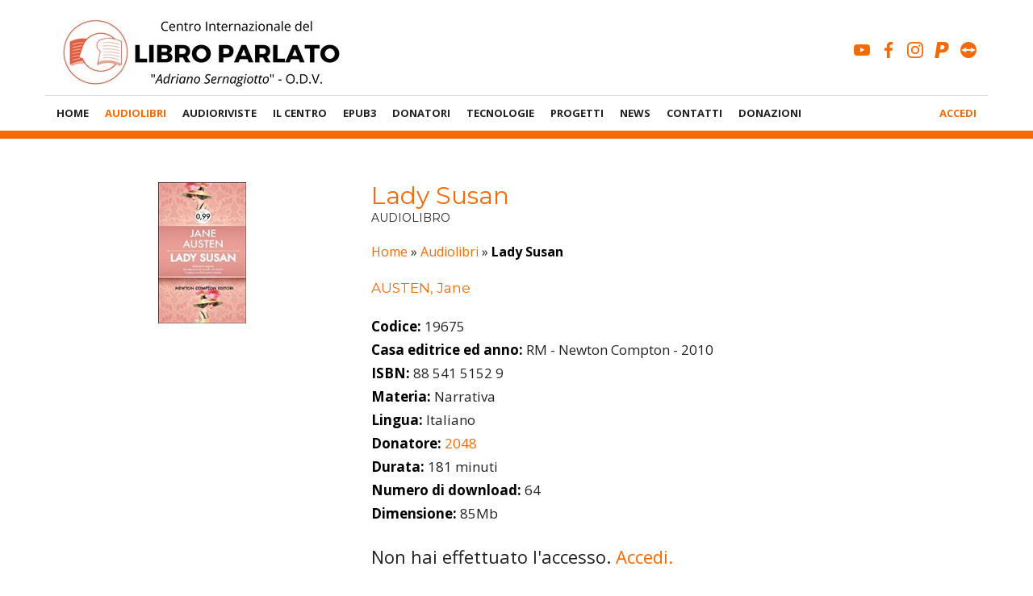

--- FILE ---
content_type: text/html; charset=UTF-8
request_url: https://www.libroparlato.org/audiolibro/lady-susan/
body_size: 18506
content:
<!DOCTYPE html>
<html lang="it-IT">

<head>
    <meta charset="UTF-8">
    <meta name="viewport" content="width=device-width, initial-scale=1">
    <meta http-equiv="x-ua-compatible" content="IE=edge">
    <link rel="profile" href="https://gmpg.org/xfn/11">
    <link rel="apple-touch-icon-precomposed" sizes="57x57" href="https://www.libroparlato.org/wp-content/themes/libroparlato/favicon/apple-touch-icon-57x57.png" />
	<link rel="apple-touch-icon-precomposed" sizes="114x114" href="https://www.libroparlato.org/wp-content/themes/libroparlato/favicon/apple-touch-icon-114x114.png" />
	<link rel="apple-touch-icon-precomposed" sizes="72x72" href="https://www.libroparlato.org/wp-content/themes/libroparlato/favicon/apple-touch-icon-72x72.png" />
	<link rel="apple-touch-icon-precomposed" sizes="144x144" href="https://www.libroparlato.org/wp-content/themes/libroparlato/favicon/apple-touch-icon-144x144.png" />
	<link rel="apple-touch-icon-precomposed" sizes="60x60" href="https://www.libroparlato.org/wp-content/themes/libroparlato/favicon/apple-touch-icon-60x60.png" />
	<link rel="apple-touch-icon-precomposed" sizes="120x120" href="https://www.libroparlato.org/wp-content/themes/libroparlato/favicon/apple-touch-icon-120x120.png" />
	<link rel="apple-touch-icon-precomposed" sizes="76x76" href="https://www.libroparlato.org/wp-content/themes/libroparlato/favicon/apple-touch-icon-76x76.png" />
	<link rel="apple-touch-icon-precomposed" sizes="152x152" href="https://www.libroparlato.org/wp-content/themes/libroparlato/favicon/apple-touch-icon-152x152.png" />
	<link rel="icon" type="image/png" href="https://www.libroparlato.org/wp-content/themes/libroparlato/favicon/favicon-196x196.png" sizes="196x196" />
	<link rel="icon" type="image/png" href="https://www.libroparlato.org/wp-content/themes/libroparlato/favicon/favicon-96x96.png" sizes="96x96" />
	<link rel="icon" type="image/png" href="https://www.libroparlato.org/wp-content/themes/libroparlato/favicon/favicon-32x32.png" sizes="32x32" />
	<link rel="icon" type="image/png" href="https://www.libroparlato.org/wp-content/themes/libroparlato/favicon/favicon-16x16.png" sizes="16x16" />
	<link rel="icon" type="image/png" href="https://www.libroparlato.org/wp-content/themes/libroparlato/favicon/favicon-128.png" sizes="128x128" />
	<meta name="application-name" content="Centro Internazionale del Libro Parlato"/>
	<meta name="msapplication-TileColor" content="#F46A07" />
	<meta name="msapplication-TileImage" content="https://www.libroparlato.org/wp-content/themes/libroparlato/favicon/mstile-144x144.png" />
	<meta name="msapplication-square70x70logo" content="https://www.libroparlato.org/wp-content/themes/libroparlato/favicon/mstile-70x70.png" />
	<meta name="msapplication-square150x150logo" content="https://www.libroparlato.org/wp-content/themes/libroparlato/favicon/mstile-150x150.png" />
	<meta name="msapplication-wide310x150logo" content="https://www.libroparlato.org/wp-content/themes/libroparlato/favicon/mstile-310x150.png" />
	<meta name="msapplication-square310x310logo" content="https://www.libroparlato.org/wp-content/themes/libroparlato/favicon/mstile-310x310.png" />
	<meta name="theme-color" content="#F46A07">

    <script>
        function wp_sentry_hook(options) {
            options.beforeSend = function(event, hint) {
                const error = hint.originalException;
                if (
                    error &&
                    error.message &&
                    error.message.match(/Failed to fetch/i)
                ) {
                    event.fingerprint = ["failed-to-fetch"];
                    return event;
                }
                return null;
            }
        }
    </script>

    <meta name='robots' content='index, follow, max-image-preview:large, max-snippet:-1, max-video-preview:-1' />
	<style>img:is([sizes="auto" i], [sizes^="auto," i]) { contain-intrinsic-size: 3000px 1500px }</style>
	
	<!-- This site is optimized with the Yoast SEO plugin v25.6 - https://yoast.com/wordpress/plugins/seo/ -->
	<title>Audiolibro - Lady Susan, AUSTEN, Jane - Libro Parlato</title>
	<meta name="description" content="La città di provincia, le chiacchiere misurate dei salotti, le ferree regole e convenzioni dell’universo piccolo-borghese: in questa breve opera gli" />
	<meta property="og:locale" content="it_IT" />
	<meta property="og:type" content="article" />
	<meta property="og:title" content="Audiolibro - Lady Susan, AUSTEN, Jane - Libro Parlato" />
	<meta property="og:description" content="La città di provincia, le chiacchiere misurate dei salotti, le ferree regole e convenzioni dell’universo piccolo-borghese: in questa breve opera gli" />
	<meta property="og:url" content="https://www.libroparlato.org/audiolibro/lady-susan/" />
	<meta property="og:site_name" content="Centro Internazionale del Libro Parlato" />
	<meta property="article:publisher" content="https://www.facebook.com/Centro-Internazionale-del-Libro-Parlato-A-Sernagiotto-49040094502/" />
	<meta property="article:modified_time" content="2020-04-27T16:27:32+00:00" />
	<meta name="twitter:label1" content="Tempo di lettura stimato" />
	<meta name="twitter:data1" content="1 minuto" />
	<script type="application/ld+json" class="yoast-schema-graph">{"@context":"https://schema.org","@graph":[{"@type":"WebPage","@id":"https://www.libroparlato.org/audiolibro/lady-susan/","url":"https://www.libroparlato.org/audiolibro/lady-susan/","name":"Audiolibro - Lady Susan, AUSTEN, Jane - Libro Parlato","isPartOf":{"@id":"https://www.libroparlato.org/#website"},"datePublished":"2018-04-13T16:32:03+00:00","dateModified":"2020-04-27T16:27:32+00:00","description":"La città di provincia, le chiacchiere misurate dei salotti, le ferree regole e convenzioni dell’universo piccolo-borghese: in questa breve opera gli","breadcrumb":{"@id":"https://www.libroparlato.org/audiolibro/lady-susan/#breadcrumb"},"inLanguage":"it-IT","potentialAction":[{"@type":"ReadAction","target":["https://www.libroparlato.org/audiolibro/lady-susan/"]}]},{"@type":"BreadcrumbList","@id":"https://www.libroparlato.org/audiolibro/lady-susan/#breadcrumb","itemListElement":[{"@type":"ListItem","position":1,"name":"Home","item":"https://www.libroparlato.org/"},{"@type":"ListItem","position":2,"name":"Audiolibri","item":"https://www.libroparlato.org/audiolibro/"},{"@type":"ListItem","position":3,"name":"Lady Susan"}]},{"@type":"WebSite","@id":"https://www.libroparlato.org/#website","url":"https://www.libroparlato.org/","name":"Centro Internazionale del Libro Parlato","description":"&quot;Adriano Sernagiotto&quot; O.D.V.","publisher":{"@id":"https://www.libroparlato.org/#organization"},"potentialAction":[{"@type":"SearchAction","target":{"@type":"EntryPoint","urlTemplate":"https://www.libroparlato.org/?s={search_term_string}"},"query-input":{"@type":"PropertyValueSpecification","valueRequired":true,"valueName":"search_term_string"}}],"inLanguage":"it-IT"},{"@type":"Organization","@id":"https://www.libroparlato.org/#organization","name":"Centro Internazionale del Libro Parlato","url":"https://www.libroparlato.org/","logo":{"@type":"ImageObject","inLanguage":"it-IT","@id":"https://www.libroparlato.org/#/schema/logo/image/","url":"https://www.libroparlato.org/wp-content/uploads/2018/10/logo.png","contentUrl":"https://www.libroparlato.org/wp-content/uploads/2018/10/logo.png","width":200,"height":200,"caption":"Centro Internazionale del Libro Parlato"},"image":{"@id":"https://www.libroparlato.org/#/schema/logo/image/"},"sameAs":["https://www.facebook.com/Centro-Internazionale-del-Libro-Parlato-A-Sernagiotto-49040094502/","https://www.instagram.com/libroparlato/","https://www.youtube.com/user/cilpwell"]}]}</script>
	<!-- / Yoast SEO plugin. -->


<link rel='dns-prefetch' href='//cdnjs.cloudflare.com' />
<link rel='dns-prefetch' href='//fonts.googleapis.com' />
<link rel="alternate" type="application/rss+xml" title="Centro Internazionale del Libro Parlato &raquo; Feed" href="https://www.libroparlato.org/feed/" />
<link rel="alternate" type="application/rss+xml" title="Centro Internazionale del Libro Parlato &raquo; Feed dei commenti" href="https://www.libroparlato.org/comments/feed/" />
<link rel="alternate" type="application/rss+xml" title="Centro Internazionale del Libro Parlato &raquo; Lady Susan Feed dei commenti" href="https://www.libroparlato.org/audiolibro/lady-susan/feed/" />
<link rel='stylesheet' id='wp-block-library-css' href='https://www.libroparlato.org/wp-includes/css/dist/block-library/style.min.css?ver=6.8.2' type='text/css' media='all' />
<style id='classic-theme-styles-inline-css' type='text/css'>
/*! This file is auto-generated */
.wp-block-button__link{color:#fff;background-color:#32373c;border-radius:9999px;box-shadow:none;text-decoration:none;padding:calc(.667em + 2px) calc(1.333em + 2px);font-size:1.125em}.wp-block-file__button{background:#32373c;color:#fff;text-decoration:none}
</style>
<style id='wppb-edit-profile-style-inline-css' type='text/css'>


</style>
<style id='wppb-login-style-inline-css' type='text/css'>


</style>
<style id='wppb-recover-password-style-inline-css' type='text/css'>


</style>
<style id='wppb-register-style-inline-css' type='text/css'>


</style>
<link rel='stylesheet' id='jet-engine-frontend-css' href='https://www.libroparlato.org/wp-content/plugins/jet-engine/assets/css/frontend.css?ver=3.6.3' type='text/css' media='all' />
<style id='global-styles-inline-css' type='text/css'>
:root{--wp--preset--aspect-ratio--square: 1;--wp--preset--aspect-ratio--4-3: 4/3;--wp--preset--aspect-ratio--3-4: 3/4;--wp--preset--aspect-ratio--3-2: 3/2;--wp--preset--aspect-ratio--2-3: 2/3;--wp--preset--aspect-ratio--16-9: 16/9;--wp--preset--aspect-ratio--9-16: 9/16;--wp--preset--color--black: #000000;--wp--preset--color--cyan-bluish-gray: #abb8c3;--wp--preset--color--white: #ffffff;--wp--preset--color--pale-pink: #f78da7;--wp--preset--color--vivid-red: #cf2e2e;--wp--preset--color--luminous-vivid-orange: #ff6900;--wp--preset--color--luminous-vivid-amber: #fcb900;--wp--preset--color--light-green-cyan: #7bdcb5;--wp--preset--color--vivid-green-cyan: #00d084;--wp--preset--color--pale-cyan-blue: #8ed1fc;--wp--preset--color--vivid-cyan-blue: #0693e3;--wp--preset--color--vivid-purple: #9b51e0;--wp--preset--gradient--vivid-cyan-blue-to-vivid-purple: linear-gradient(135deg,rgba(6,147,227,1) 0%,rgb(155,81,224) 100%);--wp--preset--gradient--light-green-cyan-to-vivid-green-cyan: linear-gradient(135deg,rgb(122,220,180) 0%,rgb(0,208,130) 100%);--wp--preset--gradient--luminous-vivid-amber-to-luminous-vivid-orange: linear-gradient(135deg,rgba(252,185,0,1) 0%,rgba(255,105,0,1) 100%);--wp--preset--gradient--luminous-vivid-orange-to-vivid-red: linear-gradient(135deg,rgba(255,105,0,1) 0%,rgb(207,46,46) 100%);--wp--preset--gradient--very-light-gray-to-cyan-bluish-gray: linear-gradient(135deg,rgb(238,238,238) 0%,rgb(169,184,195) 100%);--wp--preset--gradient--cool-to-warm-spectrum: linear-gradient(135deg,rgb(74,234,220) 0%,rgb(151,120,209) 20%,rgb(207,42,186) 40%,rgb(238,44,130) 60%,rgb(251,105,98) 80%,rgb(254,248,76) 100%);--wp--preset--gradient--blush-light-purple: linear-gradient(135deg,rgb(255,206,236) 0%,rgb(152,150,240) 100%);--wp--preset--gradient--blush-bordeaux: linear-gradient(135deg,rgb(254,205,165) 0%,rgb(254,45,45) 50%,rgb(107,0,62) 100%);--wp--preset--gradient--luminous-dusk: linear-gradient(135deg,rgb(255,203,112) 0%,rgb(199,81,192) 50%,rgb(65,88,208) 100%);--wp--preset--gradient--pale-ocean: linear-gradient(135deg,rgb(255,245,203) 0%,rgb(182,227,212) 50%,rgb(51,167,181) 100%);--wp--preset--gradient--electric-grass: linear-gradient(135deg,rgb(202,248,128) 0%,rgb(113,206,126) 100%);--wp--preset--gradient--midnight: linear-gradient(135deg,rgb(2,3,129) 0%,rgb(40,116,252) 100%);--wp--preset--font-size--small: 13px;--wp--preset--font-size--medium: 20px;--wp--preset--font-size--large: 36px;--wp--preset--font-size--x-large: 42px;--wp--preset--spacing--20: 0.44rem;--wp--preset--spacing--30: 0.67rem;--wp--preset--spacing--40: 1rem;--wp--preset--spacing--50: 1.5rem;--wp--preset--spacing--60: 2.25rem;--wp--preset--spacing--70: 3.38rem;--wp--preset--spacing--80: 5.06rem;--wp--preset--shadow--natural: 6px 6px 9px rgba(0, 0, 0, 0.2);--wp--preset--shadow--deep: 12px 12px 50px rgba(0, 0, 0, 0.4);--wp--preset--shadow--sharp: 6px 6px 0px rgba(0, 0, 0, 0.2);--wp--preset--shadow--outlined: 6px 6px 0px -3px rgba(255, 255, 255, 1), 6px 6px rgba(0, 0, 0, 1);--wp--preset--shadow--crisp: 6px 6px 0px rgba(0, 0, 0, 1);}:where(.is-layout-flex){gap: 0.5em;}:where(.is-layout-grid){gap: 0.5em;}body .is-layout-flex{display: flex;}.is-layout-flex{flex-wrap: wrap;align-items: center;}.is-layout-flex > :is(*, div){margin: 0;}body .is-layout-grid{display: grid;}.is-layout-grid > :is(*, div){margin: 0;}:where(.wp-block-columns.is-layout-flex){gap: 2em;}:where(.wp-block-columns.is-layout-grid){gap: 2em;}:where(.wp-block-post-template.is-layout-flex){gap: 1.25em;}:where(.wp-block-post-template.is-layout-grid){gap: 1.25em;}.has-black-color{color: var(--wp--preset--color--black) !important;}.has-cyan-bluish-gray-color{color: var(--wp--preset--color--cyan-bluish-gray) !important;}.has-white-color{color: var(--wp--preset--color--white) !important;}.has-pale-pink-color{color: var(--wp--preset--color--pale-pink) !important;}.has-vivid-red-color{color: var(--wp--preset--color--vivid-red) !important;}.has-luminous-vivid-orange-color{color: var(--wp--preset--color--luminous-vivid-orange) !important;}.has-luminous-vivid-amber-color{color: var(--wp--preset--color--luminous-vivid-amber) !important;}.has-light-green-cyan-color{color: var(--wp--preset--color--light-green-cyan) !important;}.has-vivid-green-cyan-color{color: var(--wp--preset--color--vivid-green-cyan) !important;}.has-pale-cyan-blue-color{color: var(--wp--preset--color--pale-cyan-blue) !important;}.has-vivid-cyan-blue-color{color: var(--wp--preset--color--vivid-cyan-blue) !important;}.has-vivid-purple-color{color: var(--wp--preset--color--vivid-purple) !important;}.has-black-background-color{background-color: var(--wp--preset--color--black) !important;}.has-cyan-bluish-gray-background-color{background-color: var(--wp--preset--color--cyan-bluish-gray) !important;}.has-white-background-color{background-color: var(--wp--preset--color--white) !important;}.has-pale-pink-background-color{background-color: var(--wp--preset--color--pale-pink) !important;}.has-vivid-red-background-color{background-color: var(--wp--preset--color--vivid-red) !important;}.has-luminous-vivid-orange-background-color{background-color: var(--wp--preset--color--luminous-vivid-orange) !important;}.has-luminous-vivid-amber-background-color{background-color: var(--wp--preset--color--luminous-vivid-amber) !important;}.has-light-green-cyan-background-color{background-color: var(--wp--preset--color--light-green-cyan) !important;}.has-vivid-green-cyan-background-color{background-color: var(--wp--preset--color--vivid-green-cyan) !important;}.has-pale-cyan-blue-background-color{background-color: var(--wp--preset--color--pale-cyan-blue) !important;}.has-vivid-cyan-blue-background-color{background-color: var(--wp--preset--color--vivid-cyan-blue) !important;}.has-vivid-purple-background-color{background-color: var(--wp--preset--color--vivid-purple) !important;}.has-black-border-color{border-color: var(--wp--preset--color--black) !important;}.has-cyan-bluish-gray-border-color{border-color: var(--wp--preset--color--cyan-bluish-gray) !important;}.has-white-border-color{border-color: var(--wp--preset--color--white) !important;}.has-pale-pink-border-color{border-color: var(--wp--preset--color--pale-pink) !important;}.has-vivid-red-border-color{border-color: var(--wp--preset--color--vivid-red) !important;}.has-luminous-vivid-orange-border-color{border-color: var(--wp--preset--color--luminous-vivid-orange) !important;}.has-luminous-vivid-amber-border-color{border-color: var(--wp--preset--color--luminous-vivid-amber) !important;}.has-light-green-cyan-border-color{border-color: var(--wp--preset--color--light-green-cyan) !important;}.has-vivid-green-cyan-border-color{border-color: var(--wp--preset--color--vivid-green-cyan) !important;}.has-pale-cyan-blue-border-color{border-color: var(--wp--preset--color--pale-cyan-blue) !important;}.has-vivid-cyan-blue-border-color{border-color: var(--wp--preset--color--vivid-cyan-blue) !important;}.has-vivid-purple-border-color{border-color: var(--wp--preset--color--vivid-purple) !important;}.has-vivid-cyan-blue-to-vivid-purple-gradient-background{background: var(--wp--preset--gradient--vivid-cyan-blue-to-vivid-purple) !important;}.has-light-green-cyan-to-vivid-green-cyan-gradient-background{background: var(--wp--preset--gradient--light-green-cyan-to-vivid-green-cyan) !important;}.has-luminous-vivid-amber-to-luminous-vivid-orange-gradient-background{background: var(--wp--preset--gradient--luminous-vivid-amber-to-luminous-vivid-orange) !important;}.has-luminous-vivid-orange-to-vivid-red-gradient-background{background: var(--wp--preset--gradient--luminous-vivid-orange-to-vivid-red) !important;}.has-very-light-gray-to-cyan-bluish-gray-gradient-background{background: var(--wp--preset--gradient--very-light-gray-to-cyan-bluish-gray) !important;}.has-cool-to-warm-spectrum-gradient-background{background: var(--wp--preset--gradient--cool-to-warm-spectrum) !important;}.has-blush-light-purple-gradient-background{background: var(--wp--preset--gradient--blush-light-purple) !important;}.has-blush-bordeaux-gradient-background{background: var(--wp--preset--gradient--blush-bordeaux) !important;}.has-luminous-dusk-gradient-background{background: var(--wp--preset--gradient--luminous-dusk) !important;}.has-pale-ocean-gradient-background{background: var(--wp--preset--gradient--pale-ocean) !important;}.has-electric-grass-gradient-background{background: var(--wp--preset--gradient--electric-grass) !important;}.has-midnight-gradient-background{background: var(--wp--preset--gradient--midnight) !important;}.has-small-font-size{font-size: var(--wp--preset--font-size--small) !important;}.has-medium-font-size{font-size: var(--wp--preset--font-size--medium) !important;}.has-large-font-size{font-size: var(--wp--preset--font-size--large) !important;}.has-x-large-font-size{font-size: var(--wp--preset--font-size--x-large) !important;}
:where(.wp-block-post-template.is-layout-flex){gap: 1.25em;}:where(.wp-block-post-template.is-layout-grid){gap: 1.25em;}
:where(.wp-block-columns.is-layout-flex){gap: 2em;}:where(.wp-block-columns.is-layout-grid){gap: 2em;}
:root :where(.wp-block-pullquote){font-size: 1.5em;line-height: 1.6;}
</style>
<link rel='stylesheet' id='wpdm-fonticon-css' href='https://www.libroparlato.org/wp-content/plugins/download-manager/assets/wpdm-iconfont/css/wpdm-icons.css?ver=6.8.2' type='text/css' media='all' />
<link rel='stylesheet' id='wpdm-front-css' href='https://www.libroparlato.org/wp-content/plugins/download-manager/assets/css/front.min.css?ver=6.8.2' type='text/css' media='all' />
<link rel='stylesheet' id='cmplz-general-css' href='https://www.libroparlato.org/wp-content/plugins/complianz-gdpr/assets/css/cookieblocker.min.css?ver=1741710170' type='text/css' media='all' />
<link rel='stylesheet' id='google-fonts-css' href='https://fonts.googleapis.com/css?family=Montserrat%3A400%2C700%7COpen+Sans%3A400%2C700&#038;ver=6.8.2' type='text/css' media='all' />
<link rel='stylesheet' id='bootstrap.css-css' href='https://www.libroparlato.org/wp-content/themes/libroparlato/node_modules/bootstrap/dist/css/bootstrap.min.css?ver=fyi6zwd7vm' type='text/css' media='all' />
<link rel='stylesheet' id='font-awesome-css' href='https://www.libroparlato.org/wp-content/plugins/elementor/assets/lib/font-awesome/css/font-awesome.min.css?ver=4.7.0' type='text/css' media='all' />
<link rel='stylesheet' id='slick.css-css' href='https://www.libroparlato.org/wp-content/themes/libroparlato/node_modules/slick-carousel/slick/slick.css?ver=fyi6zwd7vm' type='text/css' media='all' />
<link rel='stylesheet' id='slick-theme-css' href='https://www.libroparlato.org/wp-content/themes/libroparlato/node_modules/slick-carousel/slick/slick-theme.css?ver=fyi6zwd7vm' type='text/css' media='all' />
<link rel='stylesheet' id='sidr-css-css' href='https://www.libroparlato.org/wp-content/themes/libroparlato/node_modules/sidr/dist/stylesheets/jquery.sidr.light.css?ver=fyi6zwd7vm' type='text/css' media='all' />
<link rel='stylesheet' id='libroparlato-style-css' href='https://www.libroparlato.org/wp-content/themes/libroparlato/dist/css/style.css?ver=fyi6zwd7vm' type='text/css' media='all' />
<link rel='stylesheet' id='dd_lastviewed_css-css' href='https://www.libroparlato.org/wp-content/plugins/dd-lastviewed/css/style.css?ver=6.8.2' type='text/css' media='all' />
<link rel='stylesheet' id='easy-notification-bar-css' href='https://www.libroparlato.org/wp-content/plugins/easy-notification-bar/assets/css/front.css?ver=1.6.1' type='text/css' media='all' />
<link rel='stylesheet' id='wppb_stylesheet-css' href='https://www.libroparlato.org/wp-content/plugins/profile-builder/assets/css/style-front-end.css?ver=3.14.2' type='text/css' media='all' />
<script type="text/javascript" src="https://www.libroparlato.org/wp-content/plugins/wp-sentry/public/wp-sentry-browser.replay.min.js?ver=8.5.0" id="wp-sentry-browser-bundle-js"></script>
<script type="text/javascript" id="wp-sentry-browser-js-extra">
/* <![CDATA[ */
var wp_sentry = {"wpSessionReplayOptions":{},"replaysSessionSampleRate":"0","replaysOnErrorSampleRate":"0.1","environment":"production","release":"1.0.0","context":{"tags":{"wordpress":"6.8.2","language":"it-IT"}},"dsn":"https:\/\/4699eafd59bf9bf0b19f2e3d2947e634@o1355848.ingest.us.sentry.io\/4507417888096256"};
/* ]]> */
</script>
<script type="text/javascript" src="https://www.libroparlato.org/wp-content/plugins/wp-sentry/public/wp-sentry-init.js?ver=8.5.0" id="wp-sentry-browser-js"></script>
<script type="text/javascript" src="https://www.libroparlato.org/wp-includes/js/jquery/jquery.min.js?ver=3.7.1" id="jquery-core-js"></script>
<script type="text/javascript" src="https://www.libroparlato.org/wp-includes/js/jquery/jquery-migrate.min.js?ver=3.4.1" id="jquery-migrate-js"></script>
<script type="text/javascript" src="https://www.libroparlato.org/wp-content/plugins/download-manager/assets/js/wpdm.min.js?ver=6.8.2" id="wpdm-frontend-js-js"></script>
<script type="text/javascript" id="wpdm-frontjs-js-extra">
/* <![CDATA[ */
var wpdm_url = {"home":"https:\/\/www.libroparlato.org\/","site":"https:\/\/www.libroparlato.org\/","ajax":"https:\/\/www.libroparlato.org\/wp-admin\/admin-ajax.php"};
var wpdm_js = {"spinner":"<i class=\"wpdm-icon wpdm-sun wpdm-spin\"><\/i>","client_id":"5465ff8a7cc3e07e207d2c273763cb56"};
var wpdm_strings = {"pass_var":"Password verificata!","pass_var_q":"Fai clic sul seguente pulsante per avviare il download.","start_dl":"Avvia download"};
/* ]]> */
</script>
<script type="text/javascript" src="https://www.libroparlato.org/wp-content/plugins/download-manager/assets/js/front.min.js?ver=3.3.20" id="wpdm-frontjs-js"></script>
<script type="text/javascript" src="https://cdnjs.cloudflare.com/ajax/libs/moment.js/2.24.0/moment.min.js?ver=6.8.2" id="moment-js-js"></script>
<script></script><link rel="https://api.w.org/" href="https://www.libroparlato.org/wp-json/" /><link rel="alternate" title="JSON" type="application/json" href="https://www.libroparlato.org/wp-json/wp/v2/opera/32185" /><link rel='shortlink' href='https://www.libroparlato.org/?p=32185' />

		<!-- GA Google Analytics @ https://m0n.co/ga -->
		<script async src="https://www.googletagmanager.com/gtag/js?id=G-975L9V6JFK"></script>
		<script>
			window.dataLayer = window.dataLayer || [];
			function gtag(){dataLayer.push(arguments);}
			gtag('js', new Date());
			gtag('config', 'G-975L9V6JFK');
		</script>

				<style>.cmplz-hidden {
					display: none !important;
				}</style><link rel="pingback" href="https://www.libroparlato.org/xmlrpc.php"><meta name="generator" content="Elementor 3.31.1; features: additional_custom_breakpoints, e_element_cache; settings: css_print_method-external, google_font-enabled, font_display-auto">
			<style>
				.e-con.e-parent:nth-of-type(n+4):not(.e-lazyloaded):not(.e-no-lazyload),
				.e-con.e-parent:nth-of-type(n+4):not(.e-lazyloaded):not(.e-no-lazyload) * {
					background-image: none !important;
				}
				@media screen and (max-height: 1024px) {
					.e-con.e-parent:nth-of-type(n+3):not(.e-lazyloaded):not(.e-no-lazyload),
					.e-con.e-parent:nth-of-type(n+3):not(.e-lazyloaded):not(.e-no-lazyload) * {
						background-image: none !important;
					}
				}
				@media screen and (max-height: 640px) {
					.e-con.e-parent:nth-of-type(n+2):not(.e-lazyloaded):not(.e-no-lazyload),
					.e-con.e-parent:nth-of-type(n+2):not(.e-lazyloaded):not(.e-no-lazyload) * {
						background-image: none !important;
					}
				}
			</style>
			<meta name="generator" content="Powered by WPBakery Page Builder - drag and drop page builder for WordPress."/>
		<!-- Facebook Pixel Code -->
		<script>
			var aepc_pixel = {"pixel_id":"2437062249869474","user":{},"enable_advanced_events":"yes","fire_delay":"0","can_use_sku":"yes"},
				aepc_pixel_args = [],
				aepc_extend_args = function( args ) {
					if ( typeof args === 'undefined' ) {
						args = {};
					}

					for(var key in aepc_pixel_args)
						args[key] = aepc_pixel_args[key];

					return args;
				};

			// Extend args
			if ( 'yes' === aepc_pixel.enable_advanced_events ) {
				aepc_pixel_args.userAgent = navigator.userAgent;
				aepc_pixel_args.language = navigator.language;

				if ( document.referrer.indexOf( document.domain ) < 0 ) {
					aepc_pixel_args.referrer = document.referrer;
				}
			}

						!function(f,b,e,v,n,t,s){if(f.fbq)return;n=f.fbq=function(){n.callMethod?
				n.callMethod.apply(n,arguments):n.queue.push(arguments)};if(!f._fbq)f._fbq=n;
				n.push=n;n.loaded=!0;n.version='2.0';n.agent='dvpixelcaffeinewordpress';n.queue=[];t=b.createElement(e);t.async=!0;
				t.src=v;s=b.getElementsByTagName(e)[0];s.parentNode.insertBefore(t,s)}(window,
				document,'script','https://connect.facebook.net/en_US/fbevents.js');
			
						fbq('init', aepc_pixel.pixel_id, aepc_pixel.user);

							setTimeout( function() {
				fbq('track', "PageView", aepc_pixel_args);
			}, aepc_pixel.fire_delay * 1000 );
					</script>
		<!-- End Facebook Pixel Code -->
				<style type="text/css" id="wp-custom-css">
			form#select_user_to_edit_form {
	display: none !important;
}

#wppb-submit{
	    font-size: 16px;
    text-transform: uppercase;
    padding: 18px 42px 18px 42px;
		min-width: 170px;
	  height: 52px;
	vertical-align: middle;
	margin-right: 10px;
	margin-left: auto;
	margin-right: auto;

}

#edit_profile{
		    font-size: 16px;
    text-transform: uppercase;
    padding: 18px 42px 18px 42px;
}

.wp-2fa-user-profile-form .button.button-primary{
			    font-size: 16px;
    text-transform: uppercase;
    padding: 18px 42px 18px 42px;
   background-color: #F46A07;
	border-radius: 0;
}

.button-big{
	margin-right: 10px;
	min-width: 150px
}		</style>
		<noscript><style> .wpb_animate_when_almost_visible { opacity: 1; }</style></noscript><meta name="generator" content="WordPress Download Manager 3.3.20" />
                <style>
        /* WPDM Link Template Styles */        </style>
                <style>

            :root {
                --color-primary: #f58f59;
                --color-primary-rgb: 245, 143, 89;
                --color-primary-hover: #f58f59;
                --color-primary-active: #f58f59;
                --color-secondary: #6c757d;
                --color-secondary-rgb: 108, 117, 125;
                --color-secondary-hover: #6c757d;
                --color-secondary-active: #6c757d;
                --color-success: #018e11;
                --color-success-rgb: 1, 142, 17;
                --color-success-hover: #0aad01;
                --color-success-active: #0c8c01;
                --color-info: #2CA8FF;
                --color-info-rgb: 44, 168, 255;
                --color-info-hover: #2CA8FF;
                --color-info-active: #2CA8FF;
                --color-warning: #FFB236;
                --color-warning-rgb: 255, 178, 54;
                --color-warning-hover: #FFB236;
                --color-warning-active: #FFB236;
                --color-danger: #f58f59;
                --color-danger-rgb: 245, 143, 89;
                --color-danger-hover: #f58f59;
                --color-danger-active: #f58f59;
                --color-green: #30b570;
                --color-blue: #0073ff;
                --color-purple: #8557D3;
                --color-red: #ff5062;
                --color-muted: rgba(69, 89, 122, 0.6);
                --wpdm-font: "-apple-system", -apple-system, BlinkMacSystemFont, "Segoe UI", Roboto, Helvetica, Arial, sans-serif, "Apple Color Emoji", "Segoe UI Emoji", "Segoe UI Symbol";
            }

            .wpdm-download-link.btn.btn-link.btn-lg {
                border-radius: 4px;
            }


        </style>
                            <meta property="og:image" content="https://cilp-public-production.s3.eu-central-1.amazonaws.com/19675.jpg" />
        <meta property="og:image:width" content="140" />
        <meta property="og:image:height" content="220" />
        <meta name="google-site-verification" content="5aLRlnwRz1mStdaA33EbLspaP4tZ1R7uOG8svuwAeIw" />
    <script type="application/ld+json">
  {
    "@context": "http://schema.org",
    "@type": "Blog",
    "url": "https://www.libroparlato.org/news/"
  }
</script>
<script type="application/ld+json">
  {
    "@context": "http://schema.org",
    "@type": "Organization",
    "name": "Centro Internazionale del Libro Parlato",
    "url": "https://www.libroparlato.org",
    "sameAs": [
      "https://www.facebook.com/pages/Centro-Internazionale-del-Libro-Parlato-A-Sernagiotto/49040094502",
      "https://www.twitter.com/cilp_feltre"
    ]
  }
</script></head>

<body class="wp-singular opera-template-default single single-opera postid-32185 wp-theme-libroparlato group-blog wpb-js-composer js-comp-ver-8.6.1 vc_responsive elementor-default elementor-kit-962503">

    <div id="page" class="site">
        <a class="skip-link screen-reader-text" href="#content">Vai al contenuto</a>

        
        
        <header id="masthead" class="site-header" role="banner">

            <div class="container">
                <div class="row flexcenter-all">
                    <!-- Logo -->
                    <div class="col-xs-8 col-sm-6 col-md-6">
                        <div class="site-branding">
                                                            <p class="site-title"><a href="https://www.libroparlato.org/il-centro/chi-siamo" rel="home">
                                        <img src="https://www.libroparlato.org/wp-content/themes/libroparlato/img/centro-internazionale-del-libro-parlato-logo.jpg" title="Logo Centro Internazionale del Libro Parlato Adriano Sernagiotto" alt="Centro Internazionale del Libro Parlato">
                                    </a></p>
                                                    </div><!-- .site-branding -->
                    </div>

                    <!-- Mobile Menu Toggle -->
                    <div class="col-xs-4 visible-xs" id="mobile-menu-toggle">
                        <a href="#mobile-primary-menu" class="hamburgher" id="mobile-menu-open" title="Navigazione Principale">
                            <span class="line"></span>
                            <span class="line"></span>
                            <span class="line"></span>
                        </a>
                    </div>

                    <div class="col-xs-12 col-sm-6 col-md-6 visible-sm visible-md visible-lg">
                        <div class="header-social-menu">
                            <div class="header-constrast hidden">
                                <a class="alternate-toggle-contrast" href="#" title="Passa a contrasto elevato">Alto Contrasto</a>
                            </div>
                            <ul class="social-list">
	<li>
		<a href="https://www.youtube.com/user/cilpwell" title="youtube">
			<i class="socicon-youtube" aria-hidden="true"></i> <span class="screen-reader-text" data-uw-styling-context="true">youtube</span>
		</a>
	</li>
	<li>
		<a href="https://www.facebook.com/pages/Centro-Internazionale-del-Libro-Parlato-A-Sernagiotto/49040094502" title="facebook">
			<i class="socicon-facebook" aria-hidden="true"></i> <span class="screen-reader-text" data-uw-styling-context="true">facebook</span>
		</a>
	</li>
	<li>
		<a href="https://www.instagram.com/libroparlato/" title="instagram">
			<i class="socicon-instagram" aria-hidden="true"></i> <span class="screen-reader-text" data-uw-styling-context="true">instagram</span>
		</a>
	</li>
	<li>
		<a href="https://www.libroparlato.org/donazioni/" title="paypal">
			<i class="socicon-paypal" aria-hidden="true"></i> <span class="screen-reader-text" data-uw-styling-context="true">paypal</span>
		</a>
	</li>
	<li>
		<a href="https://get.teamviewer.com/qwf7men" title="teamviewer">
			<i class="socicon-teamviewer" aria-hidden="true"></i> <span class="screen-reader-text" data-uw-styling-context="true">teamviewer</span>
		</a>
	</li>
</ul>                        </div>
                    </div>
                </div>
            </div>
        </header><!-- #masthead -->

        <div id="site-navigation-wrapper" class="hidden-xs">
            <div class="container">
                <div class="row">
                    <div class="col-md-10">
                        <nav id="site-navigation" class="main-navigation" role="navigation" aria-label="Menù Principale">
                            <h2 class="screen-reader-text">Menù Principale</h2>
                            <div id="primary-menu" class="menu-primary-navigation-container"><ul id="primary-menu-list" class="menu"><li id="menu-item-964359" class="menu-item menu-item-type-post_type menu-item-object-page menu-item-home menu-item-964359"><a href="https://www.libroparlato.org/">Home</a></li>
<li id="menu-item-16962" class="menu-item menu-item-type-post_type menu-item-object-page menu-item-16962 current_page_parent"><a href="https://www.libroparlato.org/ricerca-audiolibri/" title="Ricerca gli audiolibri presenti nel catalogo">Audiolibri</a></li>
<li id="menu-item-35738" class="menu-item menu-item-type-post_type menu-item-object-page menu-item-35738"><a href="https://www.libroparlato.org/riviste/" title="Elenco delle audioriviste registrate">Audioriviste</a></li>
<li id="menu-item-36543" class="menu-item menu-item-type-post_type menu-item-object-page menu-item-36543"><a href="https://www.libroparlato.org/il-centro/" title="Informazioni sulla struttura dell&#8217;organizzazione e documentazione dell&#8217;associazione">Il Centro</a></li>
<li id="menu-item-36540" class="menu-item menu-item-type-post_type menu-item-object-page menu-item-36540"><a href="https://www.libroparlato.org/epub3/" title="Sincronizzazione del testo con l&#8217;audio, letto da voce umana">Epub3</a></li>
<li id="menu-item-959478" class="menu-item menu-item-type-post_type menu-item-object-page menu-item-959478"><a href="https://www.libroparlato.org/impegno-donatore/" title="Sezione dedicata ai donatori di voce volontari">Donatori</a></li>
<li id="menu-item-36541" class="menu-item menu-item-type-post_type menu-item-object-page menu-item-36541"><a href="https://www.libroparlato.org/tecnologie/" title="Lettori di audiolibri mp3">Tecnologie</a></li>
<li id="menu-item-991238" class="menu-item menu-item-type-custom menu-item-object-custom menu-item-991238"><a href="https://www.libroparlato-progetti.org/">Progetti</a></li>
<li id="menu-item-2965" class="menu-item menu-item-type-post_type menu-item-object-page menu-item-2965"><a href="https://www.libroparlato.org/news/" title="Notizie, attività, promozioni dell&#8217;associazione">News</a></li>
<li id="menu-item-3089" class="menu-item menu-item-type-post_type menu-item-object-page menu-item-3089"><a href="https://www.libroparlato.org/contattaci/" title="Informazioni per contattarci">Contatti</a></li>
<li id="menu-item-993314" class="menu-item menu-item-type-post_type menu-item-object-page menu-item-993314"><a href="https://www.libroparlato.org/donazioni/">Donazioni</a></li>
<li id="menu-item-3251" class="visible-xs menu-item menu-item-type-post_type menu-item-object-page menu-item-3251"><a href="https://www.libroparlato.org/profile/" title="Informazioni sul profilo">Profilo Utente</a></li>
<li id="menu-item-959173" class="visible-xs menu-item menu-item-type-custom menu-item-object-custom menu-item-959173"><a href="https://www.libroparlato.org/wp-login.php">Accedi</a></li>
</ul></div>                        </nav><!-- #site-navigation -->
                    </div>

                    <div class="col-md-2">
                        <nav id="account">
                            <h2 class="screen-reader-text">Menù Account</h2>
                            <ul>
                                                                    <li>
                                                                                <a href="https://www.libroparlato.org/wp-login.php?redirect_to=https%3A%2F%2Fwww.libroparlato.org%2Faudiolibro%2Flady-susan">Accedi</a>
                                    </li>
                                                            </ul>
                        </nav>
                    </div>
                </div>

            </div>
        </div>

        <div id="content" class="site-content">
            <div aria-hidden="true" id="header-border"></div>
<div id="primary" class="content-area">
	<main id="main" class="site-main page-homepage" role="main">
		
			<article id="post-32185" class="post-32185 opera type-opera status-publish hentry">

	
	<section id="opera">
		<div class="container">
			<div class="row">
				<div class="col-md-4">
					<div class="image-wrapper opera-image">
	<div class="opera-image-wrapper">
		
	<img class="cover-image fixed" src="https://cilp-public-production.s3.eu-central-1.amazonaws.com/19675.jpg" alt="Copertina dell'audiolibro Lady Susan" />
	</div>
</div>
				</div>

				<div class="col-md-8">
					
<div class="opera-metadata">
	<h1>Lady Susan</h1>
	<p style="margin-bottom:4px;"></p>

	<h2 class="audiolibro">Audiolibro</h2>
	<p id="breadcrumbs"><span><span><a href="https://www.libroparlato.org/">Home</a></span> » <span><a href="https://www.libroparlato.org/audiolibro/">Audiolibri</a></span> » <span class="breadcrumb_last" aria-current="page"><strong>Lady Susan</strong></span></span></p>

	<div>
		<h2 class="author">
			<a href="https://www.libroparlato.org/?s=AUSTEN%2C+Jane&meta_materia=&meta_donatore=&meta_lingua=&post_type=opera&meta_periodo=&orderby=relevance&order=DESC">
				AUSTEN, Jane			</a>

		</h2>
	</div>

	<ul class="data-list">
		<li>
			<span>				</span>
		</li>

		<li>
			<span><strong>Codice:</strong> 19675</span>
		</li>

		<li>
			<span><strong>Casa editrice ed anno:</strong> RM - Newton Compton - 2010</span>
		</li>
		<li>
			<span><strong>ISBN:</strong> 88 541 5152 9</span>
		</li>

		<li>
			<span><strong>Materia:</strong> Narrativa</span>
		</li>

		<li>
			<span><strong>Lingua:</strong> Italiano</span>
		</li>

					<li>
				<span>
					<strong>Donatore:</strong> <a href="https://www.libroparlato.org/?s=&meta_materia=&meta_donatore=2048&meta_lingua=&post_type=opera&meta_periodo=&orderby=relevance&order=DESC">
						2048 					</a>
				</span>
			</li>
		
		<li>
			<span><strong>Durata:</strong> 181 minuti</span>
		</li>

		<li>
			<span><strong>Numero di download:</strong> 64</span>
		</li>

		<li>
			<span><strong>Dimensione:</strong> 85Mb</span>
		</li>
	</ul>

	<div id="prenota-wrapper" aria-live="polite">
				<!-- Scarica -->
			</div>

			<div class="mobileCustomMsg"></div>
		<div class="downloadLog" style="display: none">
			<div class="flex">
				<span class="progressText">Download in corso…</span>
				<div class="progress-busy" role="status">
					<span id="progress-busy"></span>
				</div>
			</div>
			<progress class="progress-bar" max="100"></progress>
			<div class="action">
				<button role="button" class="cancel">Annulla</button>
			</div>
		</div>
	
	
	<div class="cilp_dl_notice">
					</div>

	<div class="cilp_login_notice">
					<span class="readable">
								Non hai effettuato l'accesso. <a href="https://www.libroparlato.org/wp-login.php?redirect_to=https%3A%2F%2Fwww.libroparlato.org%2Faudiolibro%2Flady-susan">
					Accedi.
				</a>
			</span>
			</div>
	<br>
	<div class="backToSerach">
		

		
		<span class="readable">
			<a href="https://www.libroparlato.org/ricerca-audiolibri/">Imposta nuovi criteri di ricerca</a>
		</span>
	</div>
</div>				</div>
			</div>
		</div>
	</section>

		<section id="details">
		<div class="container">
			<div class="row">
				<div class="col-sm-4">
					<h2>Descrizione Audiolibro</h2>
				</div>
				<div class="col-sm-8" style="font-size: 140%;">
					La città di provincia, le chiacchiere misurate dei salotti, le ferree regole e convenzioni dell’universo piccolo-borghese: in questa breve opera gli ingredienti per entrare nello straordinario mondo della Austen ci sono tutti. La protagonista di Lady Susan, frizzante romanzo epistolare, è una donna energica, intelligente, senza scrupoli, che si diverte a giocare con i sentimenti degli uomini. Il Settecento inglese della borghesia di provincia, delle buone maniere, del matrimonio come aspirazione suprema: Jane Austen ha saputo dipingere il suo tempo con grazia ed eleganza, ma ne ha lasciato accuratamente emergere, con le stesse armi tipiche di quei salotti – arguzia, bon ton, ironia –, gli aspetti più retrogradi, rivelandosi, pur tra le pareti domestiche, donna di spirito e femminista ante litteram.				</div>
			</div>
		</div>
	</section>

			<section id="comment">
	<div class="container">
		<div class="row">
			<div class="col-sm-4">
				<h2>Ascolta Audiolibro</h2>
			</div>
			<div class="col-sm-8">
				<p>Per poter ascoltare questo audiolibro devi essere registrato. <a href="https://www.libroparlato.org/login">Accedi o registrati.</a></p>
			</div>
		</div>
	</div>
</section>
		
	<!-- Sezione Widget -->
	  <section id="valuta">
	<div class="container">
	  <div class="row">
		<div class="col-sm-4">
		  <h2>Supporto</h2>
		</div>
		<div class="col-sm-8">
		  <div class="row">
			<div id="nav_menu-8" class="widget widget_nav_menu col-md-6"><div class="menu-audiolibri-container"><ul id="menu-audiolibri" class="menu"><li id="menu-item-132271" class="menu-item menu-item-type-post_type menu-item-object-page menu-item-132271"><a href="https://www.libroparlato.org/avviso-importante/" title="Aderisci al servizio per scaricare gli audiolibri">Diventa utente</a></li>
<li id="menu-item-35911" class="menu-item menu-item-type-post_type menu-item-object-page menu-item-35911"><a href="https://www.libroparlato.org/cose-un-audiolibro/" title="Descrizione del prodotto audiolibro, come viene edito, come si usa">Cos’è un Audiolibro</a></li>
<li id="menu-item-35913" class="menu-item menu-item-type-post_type menu-item-object-page menu-item-35913"><a href="https://www.libroparlato.org/software/" title="Software per lo scaricamento e l&#8217;ascolto degli audiolibri">Software</a></li>
<li id="menu-item-326188" class="menu-item menu-item-type-custom menu-item-object-custom menu-item-326188"><a href="http://help.libroparlato.org" title="Piattaforma per l&#8217;assistenza all&#8217;uso del portale">Centro di assistenza</a></li>
<li id="menu-item-38929" class="menu-item menu-item-type-post_type menu-item-object-page menu-item-38929"><a href="https://www.libroparlato.org/domande-frequenti/" title="Domande sull&#8217;uso della piattaforma">Domande frequenti sul servizio</a></li>
</ul></div></div>		  </div>
		</div>
	  </div>
	</div>
  </section>

	<script type="application/ld+json">
		{"@context":"http:\/\/schema.org\/","type":"Audiobook","@id":"https:\/\/www.libroparlato.org\/audiolibro\/lady-susan\/","abridged":"false","author":"AUSTEN, Jane","description":"La citt\u00e0 di provincia, le chiacchiere misurate dei salotti, le ferree regole e convenzioni dell\u2019universo piccolo-borghese: in questa breve opera gli ingredienti per entrare nello straordinario mondo della Austen ci sono tutti. La protagonista di Lady Susan, frizzante romanzo epistolare, \u00e8 una donna energica, intelligente, senza scrupoli, che si diverte a giocare con i sentimenti degli uomini. Il Settecento inglese della borghesia di provincia, delle buone maniere, del matrimonio come aspirazione suprema: Jane Austen ha saputo dipingere il suo tempo con grazia ed eleganza, ma ne ha lasciato accuratamente emergere, con le stesse armi tipiche di quei salotti \u2013 arguzia, bon ton, ironia \u2013, gli aspetti pi\u00f9 retrogradi, rivelandosi, pur tra le pareti domestiche, donna di spirito e femminista ante litteram.","datePublished":"","duration":"T3H1M0S","encodingFormat":"audio\/mp3","name":"Lady Susan","provider":"Centro Internazionale del Libro Parlato","publisher":"Centro Internazionale del Libro Parlato","readBy":"Centro Internazionale del Libro Parlato","isbn":"88 541 5152 9","accessMode":"auditory","accessModeSufficient":"auditory","conditionsOfAccess":"","copyrightHolder":"RM - Newton Compton","genre":"Narrativa","inLanguage":"I","luogo_e_anno":null}	</script>

</article><!-- #post-## -->

			</main><!-- #main -->
</div><!-- #primary -->


</div><!-- #content -->

<footer id="colophon" class="site-footer" role="contentinfo">
	<div id="toolbarAccessibilita" style="display: none;"></div>
	<div id="ft_social">
		<div class="container">
			<div class="row vertical-align">
				<div class="col-xs-12 col-sm-6">
					<ul class="social-list">
	<li>
		<a href="https://www.youtube.com/user/cilpwell" title="youtube">
			<i class="socicon-youtube" aria-hidden="true"></i> <span class="screen-reader-text" data-uw-styling-context="true">youtube</span>
		</a>
	</li>
	<li>
		<a href="https://www.facebook.com/pages/Centro-Internazionale-del-Libro-Parlato-A-Sernagiotto/49040094502" title="facebook">
			<i class="socicon-facebook" aria-hidden="true"></i> <span class="screen-reader-text" data-uw-styling-context="true">facebook</span>
		</a>
	</li>
	<li>
		<a href="https://www.instagram.com/libroparlato/" title="instagram">
			<i class="socicon-instagram" aria-hidden="true"></i> <span class="screen-reader-text" data-uw-styling-context="true">instagram</span>
		</a>
	</li>
	<li>
		<a href="https://www.libroparlato.org/donazioni/" title="paypal">
			<i class="socicon-paypal" aria-hidden="true"></i> <span class="screen-reader-text" data-uw-styling-context="true">paypal</span>
		</a>
	</li>
	<li>
		<a href="https://get.teamviewer.com/qwf7men" title="teamviewer">
			<i class="socicon-teamviewer" aria-hidden="true"></i> <span class="screen-reader-text" data-uw-styling-context="true">teamviewer</span>
		</a>
	</li>
</ul>				</div>

				<div class="col-xs-12 col-sm-6">
											<div class="newsletter-quick">
							<form action="http://b8c8d.emailsp.net/frontend/subscribe.aspx" id="newsletter-quick-form">
								<label for="newsletter-email">Iscriviti alla newsletter</label>
								<div style="display: block">
									<div style="display: inline-flex">
										<input name="group" type="hidden" value="19">
										<input name="list" type="hidden" value="1">
										<input name="email" id="newsletter-email" type="text" placeholder="Indirizzo email..." />
										<button type="submit" form="newsletter-quick-form" value="Submit">
											<i class="fa fa-envelope" title="Iscriviti"></i>
											<span class="screen-reader-text">Iscriviti</span>
										</button>
									</div>
									<div style="display: inline-flex">
										<input type="checkbox" id="privacy-checkbox" name="privacy-checkbox" required>
										<label for="privacy-checkbox"><span style="font-size: 10px; line-height: 0.1 !important">Confermo di voler ricevere la newsletter CILP e dichiaro di aver preso visione dell'<a href="https://www.libroparlato.org/disclaimer-privacy-cookies/">Informativa privacy.</a></span></label>
									</div>
								</div>
							</form>
						</div>
									</div>
			</div>
		</div>
	</div>

	<section id="ft_footer">
		<h2 class="screen-reader-text">Informazioni sul Centro</h2>
		<div class="container">
			<div class="row">
				<div class="col-sm-12 col-md-8">
					<div class="footer-presentation">
						<h3>Il Centro</h3>
						<p>Lo scopo dell'Associazione Centro Internazionale del Libro Parlato &quot;Adriano Sernagiotto&quot; O.D.V. è quello di aiutare, mediante gli audiolibri e progetti specifici, chi è affetto da problemi visivi e/o cognitivi ad accostarsi alla lettura ed allo studio.</p>
						<p>Gli utenti possono richiedere la registrazione personalizzata dei testi, anche di studio.</p>
						<p>&Egrave; possibile effettuare l'iscrizione come singola persona maggiorenne oppure come genitore o tutore di minore.</p>
						<p>Le numerose richieste pervengono da tutto il territorio nazionale ma il servizio è esteso anche all’estero.</p>
					</div>
				</div>

				<div class="col-sm-6 col-md-2">
					<div class="footer-menu">
						<h3>Navigazione</h3>
						<div id="footer-menu" class="menu-primary-navigation-container"><ul id="footer-menu-list" class="menu"><li class="menu-item menu-item-type-post_type menu-item-object-page menu-item-home menu-item-964359"><a href="https://www.libroparlato.org/">Home</a></li>
<li class="menu-item menu-item-type-post_type menu-item-object-page menu-item-16962 current_page_parent"><a href="https://www.libroparlato.org/ricerca-audiolibri/" title="Ricerca gli audiolibri presenti nel catalogo">Audiolibri</a></li>
<li class="menu-item menu-item-type-post_type menu-item-object-page menu-item-35738"><a href="https://www.libroparlato.org/riviste/" title="Elenco delle audioriviste registrate">Audioriviste</a></li>
<li class="menu-item menu-item-type-post_type menu-item-object-page menu-item-36543"><a href="https://www.libroparlato.org/il-centro/" title="Informazioni sulla struttura dell&#8217;organizzazione e documentazione dell&#8217;associazione">Il Centro</a></li>
<li class="menu-item menu-item-type-post_type menu-item-object-page menu-item-36540"><a href="https://www.libroparlato.org/epub3/" title="Sincronizzazione del testo con l&#8217;audio, letto da voce umana">Epub3</a></li>
<li class="menu-item menu-item-type-post_type menu-item-object-page menu-item-959478"><a href="https://www.libroparlato.org/impegno-donatore/" title="Sezione dedicata ai donatori di voce volontari">Donatori</a></li>
<li class="menu-item menu-item-type-post_type menu-item-object-page menu-item-36541"><a href="https://www.libroparlato.org/tecnologie/" title="Lettori di audiolibri mp3">Tecnologie</a></li>
<li class="menu-item menu-item-type-custom menu-item-object-custom menu-item-991238"><a href="https://www.libroparlato-progetti.org/">Progetti</a></li>
<li class="menu-item menu-item-type-post_type menu-item-object-page menu-item-2965"><a href="https://www.libroparlato.org/news/" title="Notizie, attività, promozioni dell&#8217;associazione">News</a></li>
<li class="menu-item menu-item-type-post_type menu-item-object-page menu-item-3089"><a href="https://www.libroparlato.org/contattaci/" title="Informazioni per contattarci">Contatti</a></li>
<li class="menu-item menu-item-type-post_type menu-item-object-page menu-item-993314"><a href="https://www.libroparlato.org/donazioni/">Donazioni</a></li>
<li class="visible-xs menu-item menu-item-type-post_type menu-item-object-page menu-item-3251"><a href="https://www.libroparlato.org/profile/" title="Informazioni sul profilo">Profilo Utente</a></li>
<li class="visible-xs menu-item menu-item-type-custom menu-item-object-custom menu-item-959173"><a href="https://www.libroparlato.org/wp-login.php">Accedi</a></li>
</ul></div>					</div>
				</div>

				<div class="col-sm-6 col-md-2">
					<div class="footer-menu">
						<h3>Supporto</h3>
						<div id="footer-supporto" class="menu-footer-supporto-container"><ul id="footer-supporto-list" class="menu"><li id="menu-item-967741" class="menu-item menu-item-type-post_type menu-item-object-page menu-item-home menu-item-967741"><a href="https://www.libroparlato.org/" title="Pagina principale">Home</a></li>
<li id="menu-item-326205" class="menu-item menu-item-type-custom menu-item-object-custom menu-item-326205"><a href="https://help.libroparlato.org">Centro di assistenza</a></li>
<li id="menu-item-38925" class="menu-item menu-item-type-post_type menu-item-object-page menu-item-38925"><a href="https://www.libroparlato.org/domande-frequenti/" title="Domande sull&#8217;uso della piattaforma">Domande frequenti sul servizio</a></li>
<li id="menu-item-133533" class="menu-item menu-item-type-post_type menu-item-object-page menu-item-133533"><a href="https://www.libroparlato.org/donatori-di-voce/domande-frequenti-donatori-di-voce/">Domande frequenti &#8211; donatori di voce</a></li>
<li id="menu-item-77679" class="menu-item menu-item-type-post_type menu-item-object-page menu-item-77679"><a href="https://www.libroparlato.org/classifiche/" title="Audiolibri più richiesti">Classifiche</a></li>
<li id="menu-item-2803" class="menu-item menu-item-type-post_type menu-item-object-page menu-item-2803"><a href="https://www.libroparlato.org/profile/">Profilo Utente</a></li>
<li id="menu-item-2804" class="menu-item menu-item-type-post_type menu-item-object-page menu-item-2804"><a href="https://www.libroparlato.org/account/">Account</a></li>
<li id="menu-item-968433" class="menu-item menu-item-type-post_type menu-item-object-page menu-item-968433"><a href="https://www.libroparlato.org/sostenitori-tecnologici/">Sostenitori tecnologici</a></li>
<li id="menu-item-980865" class="menu-item menu-item-type-post_type menu-item-object-page menu-item-privacy-policy menu-item-980865"><a rel="privacy-policy" href="https://www.libroparlato.org/disclaimer-privacy-cookies/">Privacy Policy</a></li>
<li id="menu-item-962250" class="menu-item menu-item-type-post_type menu-item-object-page menu-item-962250"><a href="https://www.libroparlato.org/politica-dei-cookie-ue/">Politica dei cookie (UE)</a></li>
</ul></div>					</div>
				</div>

			</div>
		</div>
	</section>

	<section id="ft_copyright">
		<h2 class="screen-reader-text">Copyright</h2>
		<div class="container">
			<div class="row">
				<div class="col-md-12">
					<div class="site-info">
						©2025 C.I.L.P. P. IVA IT00865150254 | Disclaimer & Privacy
					</div><!-- .site-info -->
				</div>
			</div>
		</div>
	</section>
</footer><!-- #colophon -->
</div><!-- #page -->


<script>
	document.addEventListener('DOMContentLoaded', function() {
		// Funzione per ottenere i parametri dall'URL
		function getUrlParameter(name) {
			name = name.replace(/[\[\]]/g, '\\$&');
			const regex = new RegExp('[?&]' + name + '(=([^&#]*)|&|#|$)');
			const results = regex.exec(window.location.href);
			if (!results) return null;
			if (!results[2]) return '';
			return decodeURIComponent(results[2].replace(/\+/g, ' '));
		}

		// Pre-valorizzare l'input con id=codice
		const codiceParam = getUrlParameter('codice');
		if (codiceParam) {
			const inputCodice = document.querySelector('[name="os0"]');
			if (inputCodice) {
				inputCodice.setAttribute('value', codiceParam);
			}

			// Sostituire la stringa specifica nell'elemento #page
			const pageElement = document.getElementById('page');
			if (pageElement) {
				const searchString = "Inserire nella causale il codice utente indicato";
				const replaceString = `Inserire nella causale il codice utente: ${codiceParam}`;

				// Sostituisce tutte le occorrenze nel contenuto dell'elemento
				pageElement.innerHTML = pageElement.innerHTML.replace(
					new RegExp(searchString, 'g'),
					replaceString
				);
			}
		}
	});
</script>

			<noscript><img height="1" width="1" style="display:none" src="https://www.facebook.com/tr?id=2437062249869474&amp;ev=PageView&amp;noscript=1"/></noscript>
			<script type="speculationrules">
{"prefetch":[{"source":"document","where":{"and":[{"href_matches":"\/*"},{"not":{"href_matches":["\/wp-*.php","\/wp-admin\/*","\/wp-content\/uploads\/*","\/wp-content\/*","\/wp-content\/plugins\/*","\/wp-content\/themes\/libroparlato\/*","\/*\\?(.+)"]}},{"not":{"selector_matches":"a[rel~=\"nofollow\"]"}},{"not":{"selector_matches":".no-prefetch, .no-prefetch a"}}]},"eagerness":"conservative"}]}
</script>
<!-- Customerly Live Chat Snippet Code --><script>!function(){var e=window,i=document,t="customerly",n="queue",o="load",r="settings",u=e[t]=e[t]||[];if(u.t){return void u.i("[customerly] SDK already initialized. Snippet included twice.")}u.t=!0;u.loaded=!1;u.o=["event","attribute","update","show","hide","open","close"];u[n]=[];u.i=function(t){e.console&&!u.debug&&console.error&&console.error(t)};u.u=function(e){return function(){var t=Array.prototype.slice.call(arguments);return t.unshift(e),u[n].push(t),u}};u[o]=function(t){u[r]=t||{};if(u.loaded){return void u.i("[customerly] SDK already loaded. Use customerly.update to change settings.")}u.loaded=!0;var e=i.createElement("script");e.type="text/javascript",e.async=!0,e.src="https://messenger.customerly.io/launcher.js";var n=i.getElementsByTagName("script")[0];n.parentNode.insertBefore(e,n)};u.o.forEach(function(t){u[t]=u.u(t)})}();</script><!-- End of Customerly Live Chat Snippet Code --><script type="text/javascript">
                    customerly.load({
                    app_id: "732a5237",
                    user_id:"0",
                    name:"",
                    email: "",
                    attributes: {
                        username: "",
                    },
                     screenshotAvailable: true,
                    position: {
                        desktop: {
                            bottom: 50,
                            side: 50
                        },
                        mobile: {
                            bottom: 30,
                            side: 30
                        }
                    }
                    });
			  </script>            <script>
                jQuery(function($){

                    
                });
            </script>
            <div id="fb-root"></div>
            <script>
              (function(e){
                  var el = document.createElement('script');
                  el.setAttribute('data-account', 'xUUEJbBvWD');
                  el.setAttribute('src', 'https://cdn.userway.org/widget.js');
                  document.body.appendChild(el);
                })();
              </script>
<!-- Consent Management powered by Complianz | GDPR/CCPA Cookie Consent https://wordpress.org/plugins/complianz-gdpr -->
<div id="cmplz-cookiebanner-container"><div class="cmplz-cookiebanner cmplz-hidden banner-1 bottom-right-minimal optin cmplz-bottom cmplz-categories-type-view-preferences" aria-modal="true" data-nosnippet="true" role="dialog" aria-live="polite" aria-labelledby="cmplz-header-1-optin" aria-describedby="cmplz-message-1-optin">
	<div class="cmplz-header">
		<div class="cmplz-logo"></div>
		<div class="cmplz-title" id="cmplz-header-1-optin">Gestisci Consenso Cookie</div>
		<div class="cmplz-close" tabindex="0" role="button" aria-label="Chiudi la finestra di dialogo">
			<svg aria-hidden="true" focusable="false" data-prefix="fas" data-icon="times" class="svg-inline--fa fa-times fa-w-11" role="img" xmlns="http://www.w3.org/2000/svg" viewBox="0 0 352 512"><path fill="currentColor" d="M242.72 256l100.07-100.07c12.28-12.28 12.28-32.19 0-44.48l-22.24-22.24c-12.28-12.28-32.19-12.28-44.48 0L176 189.28 75.93 89.21c-12.28-12.28-32.19-12.28-44.48 0L9.21 111.45c-12.28 12.28-12.28 32.19 0 44.48L109.28 256 9.21 356.07c-12.28 12.28-12.28 32.19 0 44.48l22.24 22.24c12.28 12.28 32.2 12.28 44.48 0L176 322.72l100.07 100.07c12.28 12.28 32.2 12.28 44.48 0l22.24-22.24c12.28-12.28 12.28-32.19 0-44.48L242.72 256z"></path></svg>
		</div>
	</div>

	<div class="cmplz-divider cmplz-divider-header"></div>
	<div class="cmplz-body">
		<div class="cmplz-message" id="cmplz-message-1-optin">Usiamo cookie per ottimizzare il nostro sito web ed i nostri servizi.</div>
		<!-- categories start -->
		<div class="cmplz-categories">
			<details class="cmplz-category cmplz-functional" >
				<summary>
						<span class="cmplz-category-header">
							<span class="cmplz-category-title">Funzionale</span>
							<span class='cmplz-always-active'>
								<span class="cmplz-banner-checkbox">
									<input type="checkbox"
										   id="cmplz-functional-optin"
										   data-category="cmplz_functional"
										   class="cmplz-consent-checkbox cmplz-functional"
										   size="40"
										   value="1"/>
									<label class="cmplz-label" for="cmplz-functional-optin"><span class="screen-reader-text">Funzionale</span></label>
								</span>
								Sempre attivo							</span>
							<span class="cmplz-icon cmplz-open">
								<svg xmlns="http://www.w3.org/2000/svg" viewBox="0 0 448 512"  height="18" ><path d="M224 416c-8.188 0-16.38-3.125-22.62-9.375l-192-192c-12.5-12.5-12.5-32.75 0-45.25s32.75-12.5 45.25 0L224 338.8l169.4-169.4c12.5-12.5 32.75-12.5 45.25 0s12.5 32.75 0 45.25l-192 192C240.4 412.9 232.2 416 224 416z"/></svg>
							</span>
						</span>
				</summary>
				<div class="cmplz-description">
					<span class="cmplz-description-functional">The technical storage or access is strictly necessary for the legitimate purpose of enabling the use of a specific service explicitly requested by the subscriber or user, or for the sole purpose of carrying out the transmission of a communication over an electronic communications network.</span>
				</div>
			</details>

			<details class="cmplz-category cmplz-preferences" >
				<summary>
						<span class="cmplz-category-header">
							<span class="cmplz-category-title">Preferenze</span>
							<span class="cmplz-banner-checkbox">
								<input type="checkbox"
									   id="cmplz-preferences-optin"
									   data-category="cmplz_preferences"
									   class="cmplz-consent-checkbox cmplz-preferences"
									   size="40"
									   value="1"/>
								<label class="cmplz-label" for="cmplz-preferences-optin"><span class="screen-reader-text">Preferenze</span></label>
							</span>
							<span class="cmplz-icon cmplz-open">
								<svg xmlns="http://www.w3.org/2000/svg" viewBox="0 0 448 512"  height="18" ><path d="M224 416c-8.188 0-16.38-3.125-22.62-9.375l-192-192c-12.5-12.5-12.5-32.75 0-45.25s32.75-12.5 45.25 0L224 338.8l169.4-169.4c12.5-12.5 32.75-12.5 45.25 0s12.5 32.75 0 45.25l-192 192C240.4 412.9 232.2 416 224 416z"/></svg>
							</span>
						</span>
				</summary>
				<div class="cmplz-description">
					<span class="cmplz-description-preferences">The technical storage or access is necessary for the legitimate purpose of storing preferences that are not requested by the subscriber or user.</span>
				</div>
			</details>

			<details class="cmplz-category cmplz-statistics" >
				<summary>
						<span class="cmplz-category-header">
							<span class="cmplz-category-title">Statistiche</span>
							<span class="cmplz-banner-checkbox">
								<input type="checkbox"
									   id="cmplz-statistics-optin"
									   data-category="cmplz_statistics"
									   class="cmplz-consent-checkbox cmplz-statistics"
									   size="40"
									   value="1"/>
								<label class="cmplz-label" for="cmplz-statistics-optin"><span class="screen-reader-text">Statistiche</span></label>
							</span>
							<span class="cmplz-icon cmplz-open">
								<svg xmlns="http://www.w3.org/2000/svg" viewBox="0 0 448 512"  height="18" ><path d="M224 416c-8.188 0-16.38-3.125-22.62-9.375l-192-192c-12.5-12.5-12.5-32.75 0-45.25s32.75-12.5 45.25 0L224 338.8l169.4-169.4c12.5-12.5 32.75-12.5 45.25 0s12.5 32.75 0 45.25l-192 192C240.4 412.9 232.2 416 224 416z"/></svg>
							</span>
						</span>
				</summary>
				<div class="cmplz-description">
					<span class="cmplz-description-statistics">The technical storage or access that is used exclusively for statistical purposes.</span>
					<span class="cmplz-description-statistics-anonymous">The technical storage or access that is used exclusively for anonymous statistical purposes. Without a subpoena, voluntary compliance on the part of your Internet Service Provider, or additional records from a third party, information stored or retrieved for this purpose alone cannot usually be used to identify you.</span>
				</div>
			</details>
			<details class="cmplz-category cmplz-marketing" >
				<summary>
						<span class="cmplz-category-header">
							<span class="cmplz-category-title">Marketing</span>
							<span class="cmplz-banner-checkbox">
								<input type="checkbox"
									   id="cmplz-marketing-optin"
									   data-category="cmplz_marketing"
									   class="cmplz-consent-checkbox cmplz-marketing"
									   size="40"
									   value="1"/>
								<label class="cmplz-label" for="cmplz-marketing-optin"><span class="screen-reader-text">Marketing</span></label>
							</span>
							<span class="cmplz-icon cmplz-open">
								<svg xmlns="http://www.w3.org/2000/svg" viewBox="0 0 448 512"  height="18" ><path d="M224 416c-8.188 0-16.38-3.125-22.62-9.375l-192-192c-12.5-12.5-12.5-32.75 0-45.25s32.75-12.5 45.25 0L224 338.8l169.4-169.4c12.5-12.5 32.75-12.5 45.25 0s12.5 32.75 0 45.25l-192 192C240.4 412.9 232.2 416 224 416z"/></svg>
							</span>
						</span>
				</summary>
				<div class="cmplz-description">
					<span class="cmplz-description-marketing">The technical storage or access is required to create user profiles to send advertising, or to track the user on a website or across several websites for similar marketing purposes.</span>
				</div>
			</details>
		</div><!-- categories end -->
			</div>

	<div class="cmplz-links cmplz-information">
		<a class="cmplz-link cmplz-manage-options cookie-statement" href="#" data-relative_url="#cmplz-manage-consent-container">Gestisci opzioni</a>
		<a class="cmplz-link cmplz-manage-third-parties cookie-statement" href="#" data-relative_url="#cmplz-cookies-overview">Gestisci servizi</a>
		<a class="cmplz-link cmplz-manage-vendors tcf cookie-statement" href="#" data-relative_url="#cmplz-tcf-wrapper">Gestisci {vendor_count} fornitori</a>
		<a class="cmplz-link cmplz-external cmplz-read-more-purposes tcf" target="_blank" rel="noopener noreferrer nofollow" href="https://cookiedatabase.org/tcf/purposes/">Per saperne di più su questi scopi</a>
			</div>

	<div class="cmplz-divider cmplz-footer"></div>

	<div class="cmplz-buttons">
		<button class="cmplz-btn cmplz-accept">Accetta</button>
		<button class="cmplz-btn cmplz-deny">Vieta</button>
		<button class="cmplz-btn cmplz-view-preferences">Preferenze</button>
		<button class="cmplz-btn cmplz-save-preferences">Salva preferenze</button>
		<a class="cmplz-btn cmplz-manage-options tcf cookie-statement" href="#" data-relative_url="#cmplz-manage-consent-container">Preferenze</a>
			</div>

	<div class="cmplz-links cmplz-documents">
		<a class="cmplz-link cookie-statement" href="#" data-relative_url="">{title}</a>
		<a class="cmplz-link privacy-statement" href="#" data-relative_url="">{title}</a>
		<a class="cmplz-link impressum" href="#" data-relative_url="">{title}</a>
			</div>

</div>
</div>
					<div id="cmplz-manage-consent" data-nosnippet="true"><button class="cmplz-btn cmplz-hidden cmplz-manage-consent manage-consent-1">Gestisci consenso</button>

</div><style type="text/css"> 
         /* Hide reCAPTCHA V3 badge */
        .grecaptcha-badge {
        
            visibility: hidden !important;
        
        }
    </style>			<script>
				const lazyloadRunObserver = () => {
					const lazyloadBackgrounds = document.querySelectorAll( `.e-con.e-parent:not(.e-lazyloaded)` );
					const lazyloadBackgroundObserver = new IntersectionObserver( ( entries ) => {
						entries.forEach( ( entry ) => {
							if ( entry.isIntersecting ) {
								let lazyloadBackground = entry.target;
								if( lazyloadBackground ) {
									lazyloadBackground.classList.add( 'e-lazyloaded' );
								}
								lazyloadBackgroundObserver.unobserve( entry.target );
							}
						});
					}, { rootMargin: '200px 0px 200px 0px' } );
					lazyloadBackgrounds.forEach( ( lazyloadBackground ) => {
						lazyloadBackgroundObserver.observe( lazyloadBackground );
					} );
				};
				const events = [
					'DOMContentLoaded',
					'elementor/lazyload/observe',
				];
				events.forEach( ( event ) => {
					document.addEventListener( event, lazyloadRunObserver );
				} );
			</script>
			<script type="text/javascript" src="https://www.libroparlato.org/wp-includes/js/dist/hooks.min.js?ver=4d63a3d491d11ffd8ac6" id="wp-hooks-js"></script>
<script type="text/javascript" src="https://www.libroparlato.org/wp-includes/js/dist/i18n.min.js?ver=5e580eb46a90c2b997e6" id="wp-i18n-js"></script>
<script type="text/javascript" id="wp-i18n-js-after">
/* <![CDATA[ */
wp.i18n.setLocaleData( { 'text direction\u0004ltr': [ 'ltr' ] } );
/* ]]> */
</script>
<script type="text/javascript" src="https://www.libroparlato.org/wp-includes/js/jquery/jquery.form.min.js?ver=4.3.0" id="jquery-form-js"></script>
<script type="text/javascript" src="https://www.libroparlato.org/wp-content/themes/libroparlato/node_modules/bootstrap/dist/js/bootstrap.min.js?ver=fyi6zwd7vm" id="bootstrap-js-js"></script>
<script type="text/javascript" src="https://www.libroparlato.org/wp-content/themes/libroparlato/node_modules/slick-carousel/slick/slick.js?ver=fyi6zwd7vm" id="slick-js-js"></script>
<script type="text/javascript" src="https://www.libroparlato.org/wp-content/themes/libroparlato/node_modules/sidr/dist/jquery.sidr.min.js?ver=fyi6zwd7vm" id="sidr-js-js"></script>
<script type="text/javascript" src="https://www.libroparlato.org/wp-content/themes/libroparlato/node_modules/jquery-match-height/dist/jquery.matchHeight-min.js?ver=fyi6zwd7vm" id="matchheight-js-js"></script>
<script type="text/javascript" src="https://www.libroparlato.org/wp-content/themes/libroparlato/js/codice-fiscale.js?ver=fyi6zwd7vm" id="codice-fiscale-js"></script>
<script type="text/javascript" src="https://www.libroparlato.org/wp-content/themes/libroparlato/userway.js?ver=fyi6zwd7vm" id="userway-config-js"></script>
<script type="text/javascript" src="https://www.libroparlato.org/wp-content/themes/libroparlato/js/navigation.js?ver=fyi6zwd7vm" id="libroparlato-navigation-js"></script>
<script type="text/javascript" src="https://www.libroparlato.org/wp-content/themes/libroparlato/js/skip-link-focus-fix.js?ver=fyi6zwd7vm" id="libroparlato-skip-link-focus-fix-js"></script>
<script type="text/javascript" id="customerly-custom-js-extra">
/* <![CDATA[ */
var customerlyVars = {"name":""};
/* ]]> */
</script>
<script type="text/javascript" src="https://www.libroparlato.org/wp-content/themes/libroparlato/js/customerly.js?ver=fyi6zwd7vm" id="customerly-custom-js"></script>
<script type="text/javascript" id="main-js-extra">
/* <![CDATA[ */
var mainVars = {"ajax_url":"https:\/\/www.libroparlato.org\/wp-admin\/admin-ajax.php"};
/* ]]> */
</script>
<script type="text/javascript" src="https://www.libroparlato.org/wp-content/themes/libroparlato/dist/js/main.js?ver=fyi6zwd7vm" id="main-js"></script>
<script type="text/javascript" id="libroparlato-scripts-js-extra">
/* <![CDATA[ */
var phpVars = {"ajax_url":"https:\/\/www.libroparlato.org\/wp-admin\/admin-ajax.php"};
/* ]]> */
</script>
<script type="text/javascript" src="https://www.libroparlato.org/wp-content/themes/libroparlato/js/script.js?ver=fyi6zwd7vm" id="libroparlato-scripts-js"></script>
<script type="text/javascript" src="https://www.libroparlato.org/wp-content/themes/libroparlato/dist/js/contrast.js?ver=fyi6zwd7vm" id="high-contrast-js"></script>
<script type="text/javascript" id="lvData-js-extra">
/* <![CDATA[ */
var lvData = {"ajaxurl":"https:\/\/www.libroparlato.org\/wp-admin\/admin-ajax.php","postID":"32185","postType":"opera"};
/* ]]> */
</script>
<script type="text/javascript" src="https://www.libroparlato.org/wp-content/plugins/dd-lastviewed/js/ddLastViewedFront.min.js" id="lvData-js"></script>
<script type="text/javascript" id="cmplz-cookiebanner-js-extra">
/* <![CDATA[ */
var complianz = {"prefix":"cmplz_","user_banner_id":"1","set_cookies":[],"block_ajax_content":"0","banner_version":"45","version":"7.4.2","store_consent":"","do_not_track_enabled":"","consenttype":"optin","region":"eu","geoip":"","dismiss_timeout":"","disable_cookiebanner":"","soft_cookiewall":"","dismiss_on_scroll":"","cookie_expiry":"365","url":"https:\/\/www.libroparlato.org\/wp-json\/complianz\/v1\/","locale":"lang=it&locale=it_IT","set_cookies_on_root":"0","cookie_domain":"","current_policy_id":"16","cookie_path":"\/","categories":{"statistics":"statistiche","marketing":"marketing"},"tcf_active":"","placeholdertext":"Clicca per accettare i cookie di marketing e abilitare questo contenuto","css_file":"https:\/\/www.libroparlato.org\/wp-content\/uploads\/complianz\/css\/banner-{banner_id}-{type}.css?v=45","page_links":{"eu":{"cookie-statement":{"title":"Politica dei cookie ","url":"https:\/\/www.libroparlato.org\/politica-dei-cookie-ue\/"},"privacy-statement":{"title":"Privacy Policy","url":"https:\/\/www.libroparlato.org\/disclaimer-privacy-cookies\/"}}},"tm_categories":"","forceEnableStats":"","preview":"","clean_cookies":"","aria_label":"Clicca per accettare i cookie di marketing e abilitare questo contenuto"};
/* ]]> */
</script>
<script defer type="text/javascript" src="https://www.libroparlato.org/wp-content/plugins/complianz-gdpr/cookiebanner/js/complianz.min.js?ver=1753713672" id="cmplz-cookiebanner-js"></script>
<script type="text/javascript" id="cmplz-cookiebanner-js-after">
/* <![CDATA[ */
    
		if ('undefined' != typeof window.jQuery) {
			jQuery(document).ready(function ($) {
				$(document).on('elementor/popup/show', () => {
					let rev_cats = cmplz_categories.reverse();
					for (let key in rev_cats) {
						if (rev_cats.hasOwnProperty(key)) {
							let category = cmplz_categories[key];
							if (cmplz_has_consent(category)) {
								document.querySelectorAll('[data-category="' + category + '"]').forEach(obj => {
									cmplz_remove_placeholder(obj);
								});
							}
						}
					}

					let services = cmplz_get_services_on_page();
					for (let key in services) {
						if (services.hasOwnProperty(key)) {
							let service = services[key].service;
							let category = services[key].category;
							if (cmplz_has_service_consent(service, category)) {
								document.querySelectorAll('[data-service="' + service + '"]').forEach(obj => {
									cmplz_remove_placeholder(obj);
								});
							}
						}
					}
				});
			});
		}
    
    
/* ]]> */
</script>
<script type="text/javascript" id="book-js-extra">
/* <![CDATA[ */
var bookVars = {"user":{"user_id":0,"userdata":false,"salt":"nZ8Le8kUq4WFnZ8Le8kUq4WF237"},"post":{"ID":32185,"post_author":"2482","post_date":"2018-04-13 18:32:03","post_date_gmt":"2018-04-13 16:32:03","post_content":"La citt\u00e0 di provincia, le chiacchiere misurate dei salotti, le ferree regole e convenzioni dell\u2019universo piccolo-borghese: in questa breve opera gli ingredienti per entrare nello straordinario mondo della Austen ci sono tutti. La protagonista di Lady Susan, frizzante romanzo epistolare, \u00e8 una donna energica, intelligente, senza scrupoli, che si diverte a giocare con i sentimenti degli uomini. Il Settecento inglese della borghesia di provincia, delle buone maniere, del matrimonio come aspirazione suprema: Jane Austen ha saputo dipingere il suo tempo con grazia ed eleganza, ma ne ha lasciato accuratamente emergere, con le stesse armi tipiche di quei salotti \u2013 arguzia, bon ton, ironia \u2013, gli aspetti pi\u00f9 retrogradi, rivelandosi, pur tra le pareti domestiche, donna di spirito e femminista ante litteram.","post_title":"Lady Susan","post_excerpt":"","post_status":"publish","comment_status":"closed","ping_status":"open","post_password":"","post_name":"lady-susan","to_ping":"","pinged":"","post_modified":"2020-04-27 18:27:32","post_modified_gmt":"2020-04-27 16:27:32","post_content_filtered":"","post_parent":0,"guid":"http:\/\/beta.libroparlato.org\/opera\/19675","menu_order":0,"post_type":"opera","post_mime_type":"","comment_count":"0","filter":"raw"},"opera":{"post_id":32185,"language":{"lingue":{"E":"Inglese","F":"Francese","T":"Tedesco","S":"Spagnolo","P":"Portoghese","L":"Latino","I":"Italiano","M":"Macedone","A":"Arabo","R":"Rumeno","U":"Friulano"}},"cilp_id":"19675","size":null,"capitoli":null,"bookmark":null,"materie":{"materie":{"ANTR":"Antropologia","ARCH":"Archeologia","ARTE":"Arte","ARUR":"Architettura e Urbanistica","ASFI":"Astrofisica","ASMI":"Astronomia","BAMB":"Bambini leggono per Bambini","BIOG":"Biografia","BIOL":"Biologia","CAFA":"Casa e Famiglia","CHIM":"Chimica","CINE":"Cinema","CUCI":"Cucina","DIAL":"Letture in dialetto","DIRI":"Diritto","ECFI":"Economia e finanza","EDIT":"Editoria e Giornalismo","ELET":"Elettronica","ESVI":"Esplorazione e Viaggi","FANT":"Fantascienza","FASY":"Fantasy","FILO":"Filosofia","FISI":"Fisica","GEOG":"Geografia","GIAL":"Gialli, Thriller, Horror","HAND":"Handicap","INFO":"Informatica","INGE":"Ingegneria e Tecnica","LEBA":"Letture per bambini 6-10","LEPO":"Letteratura popolare","LERA":"Letture per ragazzi 11-15","LING":"Linguistica","LSTR":"Lingua straniera","MAES":"Magia ed Esoterismo","MATE":"Matematica","MEDA":"Medicine complementari","MEDI":"Medicina","MIST":"Misteri Conoscenze controverse","MUSI":"Musica","NARR":"Narrativa","PARA":"Parapsicologia","PEDI":"Pedagogia e Didattica","POES":"Poesia","POLI":"Politica","PSIC":"Psicologia","RACC":"Racconti","RELI":"Religione e Mitologia Classica","SAGG":"Saggistica","SCIE":"Scienze","SCLO":"Sociologia","SOCI":"Societa'","SPIR":"Spiritualismo Orientale","STLE":"Storia della Letteratura","STOR":"Storia","TEAT":"Teatro","TELS":"Tempo libero e Sport","TSTU":"Testi di studio","ZOET":"Zoologia ed Etologia"}}},"bookmark":"","ajax_url":"https:\/\/www.libroparlato.org\/wp-admin\/admin-ajax.php","cilp_id":"19675","title":"Lady Susan","opera_id":"32185","user_id":"0","opereRimasteThisYear":"120","opereRimasteThisMonth":"15","opera_title":"Lady Susan","token":null,"media_server_url":"https:\/\/ipin3sxdwd.execute-api.eu-central-1.amazonaws.com\/v1","fast_booking":"","nonce":"84dbc033be"};
/* ]]> */
</script>
<script type="text/javascript" src="https://www.libroparlato.org/wp-content/themes/libroparlato/dist/js/book.js?ver=fyi6zwd7vm" id="book-js"></script>
<script type="text/javascript" id="aepc-pixel-events-js-extra">
/* <![CDATA[ */
var aepc_pixel_events = {"standard_events":{"ViewContent":[[]]},"custom_events":{"AdvancedEvents":[{"params":{"login_status":"not_logged_in","post_type":"opera","object_id":32185,"object_type":"single"}}]},"api":{"root":"https:\/\/www.libroparlato.org\/wp-json\/","nonce":"5074b59143"}};
/* ]]> */
</script>
<script type="text/javascript" src="https://www.libroparlato.org/wp-content/plugins/pixel-caffeine/build/frontend.js?ver=2.3.3" id="aepc-pixel-events-js"></script>
<script></script><!-- Statistics script Complianz GDPR/CCPA -->
						<script type="text/plain"							data-category="statistics">window['gtag_enable_tcf_support'] = false;
window.dataLayer = window.dataLayer || [];
function gtag(){dataLayer.push(arguments);}
gtag('js', new Date());
gtag('config', '', {
	cookie_flags:'secure;samesite=none',
	
});
</script><script type="text/javascript" src="https://www.libroparlato.org/wp-content/plugins/profile-builder-pro/features/elementor-pro/assets/js/elementor-popup.js?ver=3.14.2" id="wppb_elementor_popup_script-js"></script>
</body>

</html>

--- FILE ---
content_type: text/css; charset=UTF-8
request_url: https://www.libroparlato.org/wp-content/themes/libroparlato/dist/css/style.css?ver=fyi6zwd7vm
body_size: 131558
content:
html{font-family:sans-serif;-webkit-text-size-adjust:100%;-ms-text-size-adjust:100%}body{margin:0}article,aside,details,figcaption,figure,footer,header,main,menu,nav,section,summary{display:block}audio,canvas,progress,video{display:inline-block;vertical-align:baseline}audio:not([controls]){display:none;height:0}[hidden],template{display:none}a{background-color:transparent}abbr[title]{border-bottom:1px dotted}b,strong{font-weight:700}dfn{font-style:italic}h1{font-size:2em;margin:.67em 0}mark{background:#ff0;color:#000}small{font-size:80%}sub,sup{font-size:75%;line-height:0;position:relative;vertical-align:baseline}sup{top:-.5em}sub{bottom:-.25em}img{border:0}svg:not(:root){overflow:hidden}figure{margin:1em 40px}hr{box-sizing:content-box;height:0}code,kbd,pre,samp{font-family:monospace,monospace;font-size:1em}button,input,optgroup,select,textarea{color:inherit;font:inherit;margin:0}button{overflow:visible}button,select{text-transform:none}button,html input[type=button],input[type=reset],input[type=submit]{-webkit-appearance:button;cursor:pointer}button[disabled],html input[disabled]{cursor:default}button::-moz-focus-inner,input::-moz-focus-inner{border:0;padding:0}input{line-height:normal}input[type=checkbox],input[type=radio]{box-sizing:border-box;padding:0}input[type=number]::-webkit-inner-spin-button,input[type=number]::-webkit-outer-spin-button{height:auto}input[type=search]::-webkit-search-cancel-button,input[type=search]::-webkit-search-decoration{-webkit-appearance:none}fieldset{border:1px solid silver;margin:0 2px;padding:.35em .625em .75em}legend{border:0;padding:0}textarea{overflow:auto}optgroup{font-weight:700}table{border-collapse:collapse;border-spacing:0}td,th{padding:0}audio{width:100%}audio::-webkit-media-controls-enclosure{border-radius:0}body,button,input,select,textarea{color:#222;font-family:Open Sans;font-size:16px;font-size:1rem;line-height:1.5}h1,h2,h3,h4,h5,h6{clear:both;font-family:Montserrat}p{margin-bottom:1.5em}cite,dfn,em,i{font-style:italic}blockquote{margin:0 1.5em}address{margin:0 0 1.5em}pre{background:#eee;font-family:Courier\ 10 Pitch,Courier,monospace;line-height:1.6;margin-bottom:1.6em;max-width:100%;overflow:auto;padding:1.6em}code,kbd,pre,tt,var{font-size:16px;font-size:1rem}code,kbd,tt,var{font-family:Monaco,Consolas,Andale Mono,DejaVu Sans Mono,monospace}abbr,acronym{border-bottom:1px dotted #666;cursor:help}ins,mark{background:#fff9c0;text-decoration:none}big{font-size:125%}strong{color:#000}@font-face{font-family:socicon;font-style:normal;font-weight:400;src:url([data-uri]);src:url([data-uri]?#iefix) format("embedded-opentype"),url([data-uri]) format("woff"),url([data-uri]) format("truetype"),url(d1edd88f5dd84572d00d.svg#socicon) format("svg")}[data-icon]:before{content:attr(data-icon)}[class*=" socicon-"]:before,[class^=socicon-]:before,[data-icon]:before{font-family:socicon!important;font-style:normal!important;font-variant:normal!important;font-weight:400!important;line-height:1;text-transform:none!important;-webkit-font-smoothing:antialiased;-moz-osx-font-smoothing:grayscale}[class*=" socicon-"]:before,[class^=socicon-]:before{speak:none}.socicon-modelmayhem:before{content:""}.socicon-mixcloud:before{content:""}.socicon-drupal:before{content:""}.socicon-swarm:before{content:""}.socicon-istock:before{content:""}.socicon-yammer:before{content:""}.socicon-ello:before{content:""}.socicon-stackoverflow:before{content:""}.socicon-persona:before{content:""}.socicon-triplej:before{content:""}.socicon-houzz:before{content:""}.socicon-rss:before{content:""}.socicon-paypal:before{content:""}.socicon-odnoklassniki:before{content:""}.socicon-airbnb:before{content:""}.socicon-periscope:before{content:""}.socicon-outlook:before{content:""}.socicon-coderwall:before{content:""}.socicon-tripadvisor:before{content:""}.socicon-appnet:before{content:""}.socicon-goodreads:before{content:""}.socicon-tripit:before{content:""}.socicon-lanyrd:before{content:""}.socicon-slideshare:before{content:""}.socicon-buffer:before{content:""}.socicon-disqus:before{content:""}.socicon-vkontakte:before{content:""}.socicon-whatsapp:before{content:""}.socicon-patreon:before{content:""}.socicon-storehouse:before{content:""}.socicon-pocket:before{content:""}.socicon-mail:before{content:""}.socicon-blogger:before{content:""}.socicon-technorati:before{content:""}.socicon-reddit:before{content:""}.socicon-dribbble:before{content:""}.socicon-stumbleupon:before{content:""}.socicon-digg:before{content:""}.socicon-envato:before{content:""}.socicon-behance:before{content:""}.socicon-delicious:before{content:""}.socicon-deviantart:before{content:""}.socicon-forrst:before{content:""}.socicon-play:before{content:""}.socicon-zerply:before{content:""}.socicon-wikipedia:before{content:""}.socicon-apple:before{content:""}.socicon-flattr:before{content:""}.socicon-github:before{content:""}.socicon-renren:before{content:""}.socicon-friendfeed:before{content:""}.socicon-newsvine:before{content:""}.socicon-identica:before{content:""}.socicon-bebo:before{content:""}.socicon-zynga:before{content:""}.socicon-steam:before{content:""}.socicon-xbox:before{content:""}.socicon-windows:before{content:""}.socicon-qq:before{content:""}.socicon-douban:before{content:""}.socicon-meetup:before{content:""}.socicon-playstation:before{content:""}.socicon-android:before{content:""}.socicon-snapchat:before{content:""}.socicon-twitter:before{content:""}.socicon-facebook:before{content:""}.socicon-googleplus:before{content:""}.socicon-pinterest:before{content:""}.socicon-foursquare:before{content:""}.socicon-yahoo:before{content:""}.socicon-skype:before{content:""}.socicon-yelp:before{content:""}.socicon-feedburner:before{content:""}.socicon-linkedin:before{content:""}.socicon-viadeo:before{content:""}.socicon-xing:before{content:""}.socicon-myspace:before{content:""}.socicon-soundcloud:before{content:""}.socicon-spotify:before{content:""}.socicon-grooveshark:before{content:""}.socicon-lastfm:before{content:""}.socicon-youtube:before{content:""}.socicon-vimeo:before{content:""}.socicon-dailymotion:before{content:""}.socicon-vine:before{content:""}.socicon-flickr:before{content:""}.socicon-500px:before{content:""}.socicon-wordpress:before{content:""}.socicon-tumblr:before{content:""}.socicon-twitch:before{content:""}.socicon-8tracks:before{content:""}.socicon-amazon:before{content:""}.socicon-icq:before{content:""}.socicon-smugmug:before{content:""}.socicon-ravelry:before{content:""}.socicon-weibo:before{content:""}.socicon-baidu:before{content:""}.socicon-angellist:before{content:""}.socicon-ebay:before{content:""}.socicon-imdb:before{content:""}.socicon-stayfriends:before{content:""}.socicon-residentadvisor:before{content:""}.socicon-google:before{content:""}.socicon-yandex:before{content:""}.socicon-sharethis:before{content:""}.socicon-bandcamp:before{content:""}.socicon-itunes:before{content:""}.socicon-deezer:before{content:""}.socicon-telegram:before{content:""}.socicon-openid:before{content:""}.socicon-amplement:before{content:""}.socicon-viber:before{content:""}.socicon-zomato:before{content:""}.socicon-draugiem:before{content:""}.socicon-endomodo:before{content:""}.socicon-filmweb:before{content:""}.socicon-stackexchange:before{content:""}.socicon-wykop:before{content:""}.socicon-teamspeak:before{content:""}.socicon-teamviewer:before{content:""}.socicon-ventrilo:before{content:""}.socicon-younow:before{content:""}.socicon-raidcall:before{content:""}.socicon-mumble:before{content:""}.socicon-medium:before{content:""}.socicon-bebee:before{content:""}.socicon-hitbox:before{content:""}.socicon-reverbnation:before{content:""}.socicon-formulr:before{content:""}.socicon-instagram:before{content:""}.socicon-battlenet:before{content:""}.socicon-chrome:before{content:""}.socicon-discord:before{content:""}.socicon-issuu:before{content:""}.socicon-macos:before{content:""}.socicon-firefox:before{content:""}.socicon-opera:before{content:""}.socicon-keybase:before{content:""}.socicon-alliance:before{content:""}.socicon-livejournal:before{content:""}.socicon-googlephotos:before{content:""}.socicon-horde:before{content:""}.socicon-etsy:before{content:""}.socicon-zapier:before{content:""}.socicon-google-scholar:before{content:""}.socicon-researchgate:before{content:""}.socicon-wechat:before{content:""}.socicon-strava:before{content:""}.socicon-line:before{content:""}.socicon-lyft:before{content:""}.socicon-uber:before{content:""}.socicon-songkick:before{content:""}.socicon-viewbug:before{content:""}.socicon-googlegroups:before{content:""}.socicon-quora:before{content:""}.socicon-diablo:before{content:""}.socicon-blizzard:before{content:""}.socicon-hearthstone:before{content:""}.socicon-heroes:before{content:""}.socicon-overwatch:before{content:""}.socicon-warcraft:before{content:""}.socicon-starcraft:before{content:""}.socicon-beam:before{content:""}.socicon-curse:before{content:""}.socicon-player:before{content:""}.socicon-streamjar:before{content:""}.socicon-nintendo:before{content:""}.socicon-hellocoton:before{content:""}html{box-sizing:border-box}*,:after,:before{box-sizing:inherit}body{background:#fff}blockquote,q{quotes:"" ""}blockquote p,q p{display:inline}blockquote:after,blockquote:before,q:after,q:before{content:""}hr{background-color:#ccc;border:0;height:1px;margin-bottom:1.5em}ol,ul{margin:0 0 1.5em}ul{list-style:disc}ol{list-style:decimal}li>ol,li>ul{margin-bottom:0;margin-left:1.5em}dt{font-weight:700}dd{margin:0 1.5em 1.5em}img{height:auto}figure{margin:1em 0}table{margin:0 0 1.5em;width:100%}.entry-content table td,.entry-content table th{padding:6px}.boxed-info{align-items:center;border:1px solid #ddd;display:flex;justify-content:center;padding:22px;text-align:center}.boxed-info h2,.boxed-info h3,.boxed-info h4,.boxed-info h5,.boxed-info h6{color:#f46a07;font-size:32px;font-size:2rem;margin:0 0 12px;text-transform:uppercase}.boxed-info strong{font-size:25.6px;font-size:1.6rem}div#homeslider{display:none;visibility:hidden}div#homeslider.slick-initialized{display:block;visibility:visible}div#homeslider .slide{position:relative}div#homeslider .slide h3{background-color:hsla(0,0%,100%,.6);bottom:0;color:#000;left:0;margin:0;padding:12px;position:absolute;right:0;text-align:center;text-transform:uppercase;width:100%}button,input[type=button],input[type=reset],input[type=submit]{background:#e6e6e6;border:1px solid;border-color:#ccc #ccc #bbb;border-radius:3px;color:rgba(0,0,0,.8);font-size:16px;font-size:1rem;line-height:1;padding:.6em 1em .4em}button:hover,input[type=button]:hover,input[type=reset]:hover,input[type=submit]:hover{border-color:#ccc #bbb #aaa}button:active,button:focus,input[type=button]:active,input[type=button]:focus,input[type=reset]:active,input[type=reset]:focus,input[type=submit]:active,input[type=submit]:focus{border-color:#aaa #bbb #bbb}#gform_submit_button_6{font-size:2rem;padding:16px 32px}input[type=color],input[type=date],input[type=datetime-local],input[type=datetime],input[type=email],input[type=month],input[type=number],input[type=password],input[type=range],input[type=search],input[type=tel],input[type=text],input[type=time],input[type=url],input[type=week],textarea{border:1px solid #ccc!important;border-radius:0;color:#666;font-size:28.8px;font-size:1.8rem;padding:5px 6px;width:100%}input[type=color]:focus,input[type=date]:focus,input[type=datetime-local]:focus,input[type=datetime]:focus,input[type=email]:focus,input[type=month]:focus,input[type=number]:focus,input[type=password]:focus,input[type=range]:focus,input[type=search]:focus,input[type=tel]:focus,input[type=text]:focus,input[type=time]:focus,input[type=url]:focus,input[type=week]:focus,textarea:focus{border:1px solid #f46a07!important;color:#111}select{background-image:url([data-uri]);background-position:96%;background-repeat:no-repeat;background-size:12px;border:1px solid #ccc!important;position:relative}select:focus{border:1px solid #f46a07!important;color:#111}textarea{width:100%}input[type=submit]{background-color:#f46a07;border:1px solid #e56407;border-radius:0;color:#fff;display:inline-block;font-family:Open Sans;font-size:17.6px;font-size:1.1rem;font-size:32px;font-size:2rem;line-height:1.1em;max-width:100%;padding:16px 32px;text-align:center;text-decoration:none;text-shadow:none;text-transform:uppercase;transition:.25s}input[type=submit][disabled]{cursor:not-allowed;opacity:.5}input[type=submit]:hover{opacity:.75}input[type=submit] small{display:block;font-size:16px;font-size:1rem}@media only screen and (max-width:991px){input[type=submit]{font-size:32px;font-size:2rem;margin-bottom:12px}}#field_2_29{clear:both}.gfield_checkbox label{padding:0 8px}.gfield_password_strength{background-color:#eaeaea;color:#000;font-size:13px;font-weight:700;margin:4px 0;padding:4px 12px;text-transform:uppercase}.gfield_password_strength.bad,.gfield_password_strength.short{background-color:#e74c3c;color:#fff}.gfield_password_strength.good,.gfield_password_strength.strong{background-color:#2ecc71;color:#fff}.gfield.boxed{background:#fafafa;border:1px solid #dadada;font-size:14px;padding:22px}form{margin:0}form .validation_warning{background-color:#f1c40f;color:#fff;display:block;font-weight:700;padding:12px}form .validation_error,form .validation_message{color:#e74c3c;font-size:16px;font-size:1rem}form span.gform_description{padding:0}form ul.gform_fields{list-style:none;padding:0}form ul.gform_fields li.gfield{margin-bottom:22px;position:relative}form ul.gform_fields li.gfield.gfield_html{background-color:#eee;border:1px solid #eaeaea;padding:12px}form ul.gfield_checkbox{list-style:none;padding:0}form ul.gfield_checkbox li{align-items:center;display:flex}form ul.gfield_checkbox li input{margin:0 12px 0 0;max-width:25px}form ul.gfield_checkbox li label{padding:0}form .gfield_html_formatted{font-size:13px;padding:15px}form .gform_footer{clear:both;display:block;position:relative}form label{font-size:28.8px;font-size:1.8rem;font-weight:700;margin:0}.wpum-login-form form p.login-password,.wpum-login-form form p.login-remember,.wpum-login-form form p.login-username{border-bottom:none;line-height:2em;margin:0 0 1em;padding:0 0 1em;zoom:1}#gform_2 .gfield_required{color:#f46a07}#gform_2 .gfield_required:before{content:" "}#gform_2 fieldset{padding:20px 0}#gform_2 fieldset>*{padding-left:20px}#gform_2 fieldset legend{padding-left:0}#gform_2 label{display:block;padding:0 0 5px}@media only screen and (max-width:767px){#gform_2 input[type=submit]{display:block;margin-left:15px;margin-right:15px}}#gform_2 button,#gform_2 input[type=button],#gform_2 input[type=date],#gform_2 input[type=datetime-local],#gform_2 input[type=datetime],#gform_2 input[type=email],#gform_2 input[type=month],#gform_2 input[type=number],#gform_2 input[type=password],#gform_2 input[type=reset],#gform_2 input[type=search],#gform_2 input[type=submit],#gform_2 input[type=tel],#gform_2 input[type=text],#gform_2 input[type=time],#gform_2 input[type=url],#gform_2 input[type=week],#gform_2 select[multiple],#gform_2 textarea{background:#eee;border-radius:0;font-size:18px;max-width:100%;outline:none;padding:15px;width:100%}#gform_2 select{appearance:none;background-color:#eee;border-radius:0;font-size:14px;height:auto;max-width:100%;outline:none;padding:15px;width:100%}#gform_2 .gfield_checkbox label{padding:0 12px!important}#gform_2 select[multiple]{width:auto}#gform_2 input[type=date],#gform_2 input[type=datetime-local],#gform_2 input[type=datetime],#gform_2 input[type=month],#gform_2 input[type=number],#gform_2 input[type=time],#gform_2 input[type=week]{max-width:100%;width:150px}#gform_2 input[type=checkbox],#gform_2 input[type=radio]{clear:left;display:inline-block;font-size:22px;padding-top:0}#gform_2 input[type=checkbox]+label,#gform_2 input[type=radio]+label{display:inline-block}#gform_2 input[type=checkbox]:before,#gform_2 input[type=radio]:before{content:" ";display:block;height:1px;position:relative;width:100%}#gform_2 button,#gform_2 input[type=button],#gform_2 input[type=reset],#gform_2 input[type=submit]{appearance:none;background:#e68c11;color:#fff;padding:15px;width:auto}#gform_2 input.gform_previous_button,#gform_2 input[type=reset]{background:#eee;color:#000}#gform_2 input[type=search]{appearance:none}#gform_2 textarea{border-radius:0;min-height:200px;width:100%}#gform_2 .h form.search-form{top:-5px}#gform_2 form.search-form input{background:#fff;float:right;padding:5px 20px 5px 15px;transition:background .5s;width:130px}#gform_2 form.search-form input.in-use{width:100%}#gform_2 form.search-form input.in-use,#gform_2 form.search-form:hover input{background:#eee;transition:background .25s,width .25s}#gform_2 .search form.search-form{width:100%}#gform_2 .search .content form.search-form{margin-top:10px}#gform_2 .search .content form.search-form input{float:left;width:100%}#gform_2 form.search-form button{background:none;box-shadow:none;padding:0;right:5px;top:5px}#gform_2 form.search-form button:active,#gform_2 form.search-form button:hover{box-shadow:none}#gform_2 form.search-form button img{width:1.5em}#gform_2 span.gform_description{display:block;font-style:italic;padding:20px 0}#gform_2 .gf_step{float:left;margin-right:10px;min-height:40px}#gform_2 .gf_step:last-of-type{margin-right:0}#gform_2 .gf_step_number{background:#ddd;border-radius:0;color:#000;font-size:1.2em;font-weight:700;padding:5px 10px}#gform_2 .gf_step_active .gf_step_number{background:#000;color:#fff;font-size:1.2em;font-weight:700}#gform_2 .gf_step_pending .gf_step_number{opacity:.4}#gform_2 ul.gform_fields{padding-left:0}#gform_2 .content ul.gform_fields li{list-style:none}#gform_2 li.gfield div label{font-size:1em;padding:0 0 20px 5px}#gform_2 .gf_clear,#gform_2 .gf_clear_complex{clear:both}#gform_2 .gfield_error .validation_message,#gform_2 .validation_error{background:red;border-bottom:3px solid maroon;border-radius:0;color:#fff;letter-spacing:0;margin:10px 0;padding:20px;text-shadow:1px 0 0 #000}#gform_2 .gfield_error .validation_message:before{background:maroon;content:"↑";height:100%;left:0;padding:10px;position:absolute;top:0}#gform_2 .gfield_error .validation_message{overflow:hidden;padding:10px 20px 10px 45px;position:relative}#gform_2 li.gfield ul.gfield_radio label,#gform_2 li.gfield ul.gfield_radio li{padding-bottom:0}#gform_2 .gfield_description{font-size:1em;font-style:italic;line-height:1.6em;margin-bottom:12px}#gform_2 .gform_confirmation_message{margin:20px 0;padding-left:40px;position:relative}#gform_2 .gform_confirmation_message:before{background:#000;content:" ";height:5px;left:0;position:absolute;top:24px;transform:rotate(35deg);width:15px}#gform_2 .gform_confirmation_message:after{background:#000;content:" ";height:5px;left:5px;position:absolute;top:19px;transform:rotate(-55deg);width:25px}#gform_2 .gform_validation_container,#gform_2 .gform_wrapper .gform_validation_container,#gform_2 body .gform_wrapper .gform_body ul.gform_fields li.gfield.gform_validation_container,#gform_2 body .gform_wrapper li.gform_validation_container,#gform_2 body .gform_wrapper ul.gform_fields li.gfield.gform_validation_container{display:none!important;left:-999em;position:absolute!important}#gform_2 li.gfield div.ginput_complex label{padding-bottom:0}#gform_2 .clear-multi{float:left;width:180px}#gform_2 .clear-multi:after{clear:both;content:"";display:table}#gform_2 .gfield_time_hour,#gform_2 .gfield_time_minute{float:left;width:60px}#gform_2 .gfield_time_hour input,#gform_2 .gfield_time_minute input{float:left;margin-left:.25em;margin-right:.25em;text-align:right;width:45px}#gform_2 .gfield_time_ampm{float:left}#gform_2 .gfield_time_ampm select{background:#000;color:#fff;font-size:.6em;padding:1.15em 1em}#gform_2 .alert,#gform_2 .btn,#gform_2 .form-control,#gform_2 .tooltip-inner{border-radius:0}a{transition:.25s}a,a:active,a:focus,a:hover,a:visited{color:#f46a07}a:focus{outline:thin dotted}a:active,a:hover{outline:0}.downloadLog button.button,.downloadLog button[role=button]{background:none;border:0;color:#555;font-size:12px;padding:0;text-decoration:underline}a.button,button,input[type=submit]{background-color:#f46a07;border:1px solid #e56407;border-radius:0;color:#fff;display:inline-block;font-family:Open Sans;font-size:17.6px;font-size:1.1rem;line-height:1.1em;max-width:100%;padding:8px 16px;text-align:center;text-decoration:none;text-shadow:none;text-transform:uppercase;transition:.25s}a.button[disabled],button[disabled],input[type=submit][disabled]{cursor:not-allowed;opacity:.5}a.button:hover,button:hover,input[type=submit]:hover{opacity:.75}a.button small,button small,input[type=submit] small{display:block;font-size:16px;font-size:1rem}@media only screen and (max-width:991px){a.button,button,input[type=submit]{font-size:32px;font-size:2rem;margin-bottom:12px}}a.button.button-reverse,button.button-reverse,input[type=submit].button-reverse{background-color:#fff;border:2px solid #f2f2f2;color:#f46a07}a.button.button-big,a.button.button-large,button.button-big,button.button-large,input[type=submit].button-big,input[type=submit].button-large{font-size:32px;font-size:2rem;padding:16px 32px}#site-navigation-wrapper{background-color:#fff;position:relative}#site-navigation-wrapper ul#primary-menu-list{font-family:Open Sans;list-style:none;margin:0;padding:0}#site-navigation-wrapper ul#primary-menu-list li{display:inline-block;padding:0 16px 0 0}#site-navigation-wrapper ul#primary-menu-list li a{color:#222;display:block;font-size:20.8px;font-size:1.3rem;font-weight:700;padding:12px 0;text-align:center;text-transform:uppercase;transition:.25s}#site-navigation-wrapper ul#primary-menu-list li a:hover{color:#f46a07;text-decoration:none}#site-navigation-wrapper ul#primary-menu-list li.current-page-ancestor a,#site-navigation-wrapper ul#primary-menu-list li.current_page_item a,#site-navigation-wrapper ul#primary-menu-list li.current_page_parent a{color:#f46a07;font-weight:700;text-decoration:none}.slicknav_menu{background-color:#3b3340;display:none}.slicknav_menu a{font-weight:100}.slicknav_menu .slicknav_menutxt{text-shadow:none}.slicknav_menu .slicknav_btn{background-color:transparent;color:#fff;float:left;text-shadow:none}.slicknav_menu .slicknav_btn span{color:#fff}.slicknav_menu .slicknav_btn .slicknav_icon-bar{background-color:#fff}@media screen and (max-width:40em){#site-navigation-wrapper{display:none}.slicknav_menu{display:block}}.sidr h2,.slicknav_menu a{color:#fff}.sidr h2{background:#f46a07;box-shadow:none;text-align:right;text-transform:uppercase}.topbar{background-color:#333}.topbar nav.topbar-navigation ul{display:flex;justify-content:flex-end;list-style:none;margin:0 -6px 0 0;padding:0}.topbar nav.topbar-navigation ul li{display:inline-block}.topbar nav.topbar-navigation ul li a{color:#fff;display:block;font-size:1.3rem;font-weight:700;padding:8px 12px;text-transform:uppercase}.topbar nav.topbar-navigation ul li a:focus,.topbar nav.topbar-navigation ul li a:hover{background-color:#fff;color:#333}.screen-reader-text{clip:rect(1px,1px,1px,1px);height:1px;overflow:hidden;position:absolute!important;width:1px}.screen-reader-text:focus{background-color:#f1f1f1;border-radius:3px;box-shadow:0 0 2px 2px rgba(0,0,0,.6);clip:auto!important;color:#21759b;display:block;font-size:14px;font-size:.875rem;font-weight:700;height:auto;left:5px;line-height:normal;padding:15px 23px 14px;text-decoration:none;top:5px;width:auto;z-index:100000}#content[tabindex="-1"]:focus{outline:0}.alignleft{display:inline;float:left;margin-right:1.5em}.alignright{display:inline;float:right;margin-left:1.5em}.aligncenter{clear:both;display:block;margin-left:auto;margin-right:auto}.clear:after,.clear:before,.comment-content:after,.comment-content:before,.entry-content:after,.entry-content:before,.site-content:after,.site-content:before,.site-footer:after,.site-footer:before,.site-header:after,.site-header:before{content:"";display:table;table-layout:fixed}.clear:after,.comment-content:after,.entry-content:after,.site-content:after,.site-footer:after,.site-header:after{clear:both}section#archive-opera{margin:32px 0 64px}section#archive-opera h1{color:#f46a07;text-align:left;text-transform:uppercase}.item-opera-list{align-items:flex-start;display:flex;justify-content:flex-start;margin-bottom:22px}.item-opera-list .item-opera-image{margin:0 22px 0 0;text-align:center}.item-opera-list .item-opera-image .cover-image{max-width:102px}.item-opera-list .item-opera-image .cover-image--placeholder{align-items:center;background-color:#ccc;display:flex;height:170px;justify-content:center;padding:12px;width:102px}.item-opera-list .item-opera-image .cover-image--placeholder span{color:#555;font-size:10px}.item-opera-list .item-opera-data h3{font-size:32px;font-size:2rem;margin:0 0 4px;text-transform:uppercase}.item-opera-list .item-opera-data span.author{display:block}.item-opera-list .item-opera-data span.insert_date{display:block;font-size:22.4px;font-size:1.4rem;margin-bottom:12px}.item-opera-list .item-opera-data ul.data-list{font-size:22.4px;font-size:1.4rem;list-style:none;margin:0;padding:0}.item-opera-list .item-opera-data ul.data-list li{background-color:#eaeaea;display:inline-block;margin:2px;padding:2px}.item-opera-list-minimal{margin-bottom:22px}.item-opera-list-minimal h3{margin:0}.item-opera-grid{margin-bottom:22px;text-align:left}.item-opera-grid .item-opera-image{margin-bottom:16px}.item-opera-grid .item-opera-image .opera-image-wrapper{position:relative;text-align:center}.item-opera-grid .item-opera-image .opera-image-wrapper .cover-image{left:50%;position:absolute;top:50%;transform:translate(-50%,-50%)}.item-opera-grid .item-opera-data{text-align:left}.item-opera-grid a{text-align:center}.item-opera-grid a h3{color:#f46a07;font-size:32px;font-size:2rem;font-weight:700;margin:2px 0 4px;text-transform:uppercase}@media only screen and (max-width:991px){.item-opera-grid a h3{text-align:center}}.item-opera-grid span.author{display:block;font-size:28.8px;font-size:1.8rem;text-align:center}@media only screen and (max-width:991px){.item-opera-grid,.item-opera-grid span.author{text-align:center}}.item-opera-grid.item-opera--lista{align-items:center;display:flex;justify-content:flex-start}.item-opera-grid.item-opera--lista .item-opera-image{margin-right:22px}@media only screen and (max-width:991px){.elenco_opere{text-align:center}}.elenco_opere .elenco_opere_item{margin-bottom:64px}.elenco_opere h2{margin:0 0 32px;text-align:left;text-transform:uppercase}@media only screen and (max-width:991px){.elenco_opere h2{text-align:center}}.elenco_opere .most-downloaded-wrapper .item-opera{margin-bottom:22px;text-align:left}.elenco_opere .most-downloaded-wrapper .item-opera .item-opera-image{margin-bottom:16px}.elenco_opere .most-downloaded-wrapper .item-opera .item-opera-image .opera-image-wrapper{position:relative;text-align:center}.elenco_opere .most-downloaded-wrapper .item-opera .item-opera-image .opera-image-wrapper .cover-image{left:50%;position:absolute;top:50%;transform:translate(-50%,-50%)}.elenco_opere .most-downloaded-wrapper .item-opera .item-opera-data{text-align:left}.elenco_opere .most-downloaded-wrapper .item-opera a{text-align:center}.elenco_opere .most-downloaded-wrapper .item-opera a h3{color:#f46a07;font-size:32px;font-size:2rem;font-weight:700;margin:2px 0 4px;text-transform:uppercase}@media only screen and (max-width:991px){.elenco_opere .most-downloaded-wrapper .item-opera a h3{text-align:center}}.elenco_opere .most-downloaded-wrapper .item-opera span.author{display:block;font-size:28.8px;font-size:1.8rem;text-align:center}@media only screen and (max-width:991px){.elenco_opere .most-downloaded-wrapper .item-opera,.elenco_opere .most-downloaded-wrapper .item-opera span.author{text-align:center}}#cilpAudioPlayerWrapper #cilpMobilePlayer{align-items:center;background:#f46a07;border-top:1px solid #fff;bottom:-2px;display:flex;justify-content:center;left:0;padding:6px;position:fixed;right:0;width:100%;z-index:100}@media only screen and (min-width:992px){#cilpAudioPlayerWrapper #cilpMobilePlayer{display:none}}#cilpAudioPlayerWrapper #cilpMobilePlayer button{border:1px solid #aaa;margin:0 4px}#cilpAudioPlayerWrapper audio{border-radius:0;width:100%}#cilpAudioPlayerWrapper h3{text-transform:uppercase;width:100%}#cilpAudioPlayerWrapper .cilpPlaylistWrapper ul{border:1px solid #ddd;font-size:25.6px;font-size:1.6rem;list-style:none;margin:0;padding:4px}#cilpAudioPlayerWrapper .cilpPlaylistWrapper ul li{background-color:#eee;margin:3px 0;position:relative}#cilpAudioPlayerWrapper .cilpPlaylistWrapper ul li span.page{color:#aaa;font-size:16px;font-size:1rem;position:absolute;right:12px;top:40%}#cilpAudioPlayerWrapper .cilpPlaylistWrapper ul li a{color:#000;display:block;padding:3px 12px}#cilpAudioPlayerWrapper .cilpPlaylistWrapper ul li.current a,#cilpAudioPlayerWrapper .cilpPlaylistWrapper ul li:hover a{background-color:#f46a07}select#val_opera,select#val_reading{appearance:none;font-size:22px;min-width:220px;padding:8px}section#valuta form p{height:4em}@media screen and (max-width:767px){section#valuta form p{height:auto}}section#valuta form select{margin-bottom:30px;width:100%}section#valuta form input[type=submit]{font-size:22px;padding:20px;width:100%}article.type-opera #opera{margin:32px 0}article.type-opera #opera .opera-image .opera-image-wrapper{position:relative;text-align:center}article.type-opera #opera .opera-image .opera-image-wrapper .cover-image{max-width:150px}article.type-opera #opera .opera-image .opera-image-wrapper .cover-image--placeholder{align-items:center;background-color:#ccc;display:flex;height:253px;justify-content:center;padding:12px;width:150px}article.type-opera #opera .opera-image .opera-image-wrapper .cover-image--placeholder span{color:#555;font-size:10px}article.type-opera #opera .cilp_downloader_reminder{font-size:22.4px;font-size:1.4rem;margin:22px 0}article.type-opera #opera .opera-metadata h1{color:#f46a07;font-size:48px;font-size:3rem;margin:0 0 4px}article.type-opera #opera .opera-metadata h2.audiolibro{font-size:14px;font-weight:400;margin:0 0 22px;text-align:left}article.type-opera #opera .opera-metadata h2.author{color:#f46a07;font-size:27.2px;font-size:1.7rem;font-weight:700;font-weight:400;margin-bottom:1.5em;text-align:left;text-transform:none}article.type-opera #opera .opera-metadata ul.data-list{font-size:27.2px;font-size:1.7rem;list-style:none;padding:0}article.type-opera #opera .opera-metadata ul.data-list li{margin-bottom:4px}article.type-opera #opera .opera-metadata #prenota-wrapper{align-items:flex-start;display:flex;position:relative}article.type-opera #opera .opera-metadata #prenota-wrapper .button{font-size:32px;font-size:2rem;margin-bottom:6px;margin-right:6px;padding:16px 32px}@media only screen and (max-width:991px){article.type-opera #opera .opera-metadata #prenota-wrapper .button{display:block;margin-bottom:6px;width:100%}}article.type-opera section#anteprima .container,article.type-opera section#ascolta .container,article.type-opera section#comment .container,article.type-opera section#details .container,article.type-opera section#richiedi .container,article.type-opera section#valuta .container{border-top:1px solid #ddd;padding-bottom:32px;padding-top:32px}article.type-opera section#anteprima h2,article.type-opera section#ascolta h2,article.type-opera section#comment h2,article.type-opera section#details h2,article.type-opera section#richiedi h2,article.type-opera section#valuta h2{color:#888;margin:0;min-width:33.33333333%;text-align:left}article.type-opera section#anteprima h3,article.type-opera section#ascolta h3,article.type-opera section#comment h3,article.type-opera section#details h3,article.type-opera section#richiedi h3,article.type-opera section#valuta h3{margin:0 0 12px}article.type-opera section#anteprima p,article.type-opera section#ascolta p,article.type-opera section#comment p,article.type-opera section#details p,article.type-opera section#richiedi p,article.type-opera section#valuta p{margin:0}ul.anteprima-capitoli{list-style:0;margin:0;padding:0}ul.anteprima-capitoli li{font-size:14px;list-style:none;padding:4px 0}ul.anteprima-capitoli li:nth-child(2n){background-color:#dadada}.downloadLog{background-color:#fafafa;border:1px solid #eaeaea;margin:36px 0;max-width:530px;padding:20px}.downloadLog .flex{display:flex;justify-content:space-between}.downloadLog .h4{margin-bottom:12px}.downloadLog progress{appearance:none;height:24px;width:100%}.downloadLog p[data-value]{margin:0 0 2px;position:relative}.downloadLog p[data-value]:after{content:attr(data-value) "%";position:absolute;right:0}.downloadLog progress::-webkit-progress-value{background:#f46a07}.downloadLog progress::-webkit-progress-bar{background-color:#dadada}section#archive-rivista{margin:32px 0 64px}section#archive-rivista h1{color:#f46a07;text-align:left;text-transform:uppercase}section#archive-rivista .item-rivista{margin-bottom:22px;text-align:left}section#archive-rivista .item-rivista .item-rivista-image{margin-bottom:16px}section#archive-rivista .item-rivista .item-rivista-data{text-align:left}section#archive-rivista .item-rivista a h3{color:#333;font-size:22.4px;font-size:1.4rem;font-weight:700;margin:2px 0 4px}@media only screen and (max-width:991px){section#archive-rivista .item-rivista a h3{text-align:center}}section#archive-rivista .item-rivista span.author{display:block;font-size:17.6px;font-size:1.1rem}@media only screen and (max-width:991px){section#archive-rivista .item-rivista,section#archive-rivista .item-rivista span.author{text-align:center}}article.type-rivista #rivista{margin:32px 0}article.type-rivista #rivista .rivista-metadata h1{color:#f46a07;font-size:48px;font-size:3rem;margin:0 0 4px}article.type-rivista #rivista .rivista-metadata p.author{color:#333;font-size:27.2px;font-size:1.7rem;font-weight:700}article.type-rivista #rivista .rivista-metadata ul.data-list{font-size:27.2px;font-size:1.7rem;list-style:none;padding:0}article.type-rivista #rivista .rivista-metadata ul.data-list li{margin-bottom:4px}article.type-rivista #rivista .rivista-metadata #prenota-wrapper .button{font-size:32px;font-size:2rem;padding:16px 32px}@media only screen and (max-width:991px){article.type-rivista #rivista .rivista-metadata #prenota-wrapper .button{display:block;margin-bottom:6px;width:100%}}article.type-rivista section#ascolta #prenota-wrapper .button,article.type-rivista section#comment #prenota-wrapper .button,article.type-rivista section#details #prenota-wrapper .button{display:inline-block;font-size:32px;font-size:2rem;padding:16px 32px}@media only screen and (max-width:991px){article.type-rivista section#ascolta #prenota-wrapper .button,article.type-rivista section#comment #prenota-wrapper .button,article.type-rivista section#details #prenota-wrapper .button{display:block;margin-bottom:6px;width:100%}}article.type-rivista section#ascolta .container,article.type-rivista section#comment .container,article.type-rivista section#details .container{border-top:1px solid #ddd;padding-top:32px}article.type-rivista section#ascolta h2,article.type-rivista section#comment h2,article.type-rivista section#details h2{color:#888;margin:0;min-width:33.33333333%;text-align:left}article.type-rivista section#ascolta p,article.type-rivista section#comment p,article.type-rivista section#details p{margin:0}.account-edit__notify{background-color:#fafafa;border:1px solid #eaeaea;margin:20px 0;padding:20px}section#two-factor{margin:32px 0}section#two-factor h2{color:#f46a07;margin:0 0 24px;text-transform:uppercase}.two-factor-methods-table{background-color:#fff;border:1px solid #e5e5e5;border-spacing:0}.two-factor-methods-table tfoot,.two-factor-methods-table thead{background:#fff}.two-factor-methods-table thead th{padding:.5em}.two-factor-methods-table .col-enabled,.two-factor-methods-table .col-primary{width:5%}.two-factor-methods-table .col-name{width:90%}.two-factor-methods-table tbody th{text-align:center}.two-factor-methods-table tbody th input{font-size:2rem}.two-factor-methods-table tbody td,.two-factor-methods-table tbody th{padding:12px;vertical-align:top}.two-factor-methods-table tbody tr:nth-child(odd){background-color:#f9f9f9}div.wpum-single-profile .cilp-user-details header{margin-bottom:32px}div.wpum-single-profile .cilp-user-details header h1{color:#f46a07;margin:0 0 4px;text-transform:uppercase}div.wpum-single-profile .cilp-user-details header p{font-weight:700;margin:0;text-transform:uppercase}div.wpum-single-profile .cilp-user-details section#user-details{border-bottom:1px solid #ddd;margin-bottom:32px;padding-bottom:32px}div.wpum-single-profile .cilp-user-details section#user-details ul{font-size:22.4px;font-size:1.4rem;list-style:none;padding:0}div.wpum-single-profile .cilp-user-details section#carrello,div.wpum-single-profile .cilp-user-details section#opere,div.wpum-single-profile .cilp-user-details section#riviste{margin:32px 0}div.wpum-single-profile .cilp-user-details section#carrello h2,div.wpum-single-profile .cilp-user-details section#opere h2,div.wpum-single-profile .cilp-user-details section#riviste h2{color:#f46a07;margin:0 0 24px;text-transform:uppercase}div.wpum-single-profile .cilp-user-details section#carrello .item-opera,div.wpum-single-profile .cilp-user-details section#opere .item-opera,div.wpum-single-profile .cilp-user-details section#riviste .item-opera{margin-bottom:22px;text-align:left}div.wpum-single-profile .cilp-user-details section#carrello .item-opera .item-opera-image,div.wpum-single-profile .cilp-user-details section#opere .item-opera .item-opera-image,div.wpum-single-profile .cilp-user-details section#riviste .item-opera .item-opera-image{margin-bottom:16px}div.wpum-single-profile .cilp-user-details section#carrello .item-opera .item-opera-image .opera-image-wrapper,div.wpum-single-profile .cilp-user-details section#opere .item-opera .item-opera-image .opera-image-wrapper,div.wpum-single-profile .cilp-user-details section#riviste .item-opera .item-opera-image .opera-image-wrapper{position:relative;text-align:center}div.wpum-single-profile .cilp-user-details section#carrello .item-opera .item-opera-image .opera-image-wrapper .cover-image,div.wpum-single-profile .cilp-user-details section#opere .item-opera .item-opera-image .opera-image-wrapper .cover-image,div.wpum-single-profile .cilp-user-details section#riviste .item-opera .item-opera-image .opera-image-wrapper .cover-image{left:50%;position:absolute;top:50%;transform:translate(-50%,-50%)}div.wpum-single-profile .cilp-user-details section#carrello .item-opera .item-opera-data,div.wpum-single-profile .cilp-user-details section#opere .item-opera .item-opera-data,div.wpum-single-profile .cilp-user-details section#riviste .item-opera .item-opera-data{text-align:left}div.wpum-single-profile .cilp-user-details section#carrello .item-opera a,div.wpum-single-profile .cilp-user-details section#opere .item-opera a,div.wpum-single-profile .cilp-user-details section#riviste .item-opera a{text-align:center}div.wpum-single-profile .cilp-user-details section#carrello .item-opera a h3,div.wpum-single-profile .cilp-user-details section#opere .item-opera a h3,div.wpum-single-profile .cilp-user-details section#riviste .item-opera a h3{color:#f46a07;font-size:32px;font-size:2rem;font-weight:700;margin:2px 0 4px;text-transform:uppercase}@media only screen and (max-width:991px){div.wpum-single-profile .cilp-user-details section#carrello .item-opera a h3,div.wpum-single-profile .cilp-user-details section#opere .item-opera a h3,div.wpum-single-profile .cilp-user-details section#riviste .item-opera a h3{text-align:center}}div.wpum-single-profile .cilp-user-details section#carrello .item-opera span.author,div.wpum-single-profile .cilp-user-details section#opere .item-opera span.author,div.wpum-single-profile .cilp-user-details section#riviste .item-opera span.author{display:block;font-size:28.8px;font-size:1.8rem;text-align:center}@media only screen and (max-width:991px){div.wpum-single-profile .cilp-user-details section#carrello .item-opera,div.wpum-single-profile .cilp-user-details section#carrello .item-opera span.author,div.wpum-single-profile .cilp-user-details section#opere .item-opera,div.wpum-single-profile .cilp-user-details section#opere .item-opera span.author,div.wpum-single-profile .cilp-user-details section#riviste .item-opera,div.wpum-single-profile .cilp-user-details section#riviste .item-opera span.author{text-align:center}}section#limits{border-bottom:1px solid #ddd;margin:32px 0;padding-bottom:32px}section#limits .limits-boxes{align-items:stretch;display:flex;flex-grow:0;flex-shrink:0;justify-content:space-between}section#limits .limits-boxes .boxed-info{margin-right:12px}section#limits .limits-boxes .boxed-info:last-child{margin-right:0}@media(max-width:560px){section#limits .limits-boxes{display:block}section#limits .limits-boxes .boxed-info{margin-bottom:12px}}section#carrello .cart-item{position:relative}section#carrello .cart-item span.mode{color:#f46a07;padding:4px;position:absolute;right:12px;text-transform:uppercase;top:12px}#wpum-account #wpum-account-forms-tabs ul{margin:12px 0;padding:0}#wpum-account #wpum-account-forms-tabs ul li a{color:#000;font-size:22.4px;font-size:1.4rem;font-weight:700;text-transform:uppercase}ul.cilp-user-fields{list-style:none;margin:0 0 40px;padding:0}ul.cilp-user-fields li{margin-bottom:4px}ul.cilp-user-fields li strong{display:inline-block;min-width:200px}.user-privacy-form .field{margin-bottom:22px}.user-privacy-form .field label{display:flex;font-weight:400}.user-privacy-form .field label span{padding-left:12px}.user-privacy-form .field label input[type=checkbox]{font-size:32px}#loginform input[type=submit]{font-size:32px;font-size:2rem;padding:16px 32px}#loginform p{margin:0}.register h2{color:#f46a07;margin:0 0 12px;text-transform:uppercase}#login{max-width:520px}#login p.submit{min-height:50px}#login #wp-submit{background:#f46a07;color:#fff;display:inline-block;font-size:18px;font-weight:700;margin:12px;padding:10px 20px;text-transform:uppercase;transition:.25s}#login p#nav{font-size:0}#login p#nav a{background:#f46a07;color:#fff;display:inline-block;font-size:18px;font-weight:700;margin:12px;padding:10px 20px;text-transform:uppercase;transition:.25s}#login p#nav a:hover{opacity:.8}#login p#nav a:last-child{background:#dadada;color:#000;text-transform:none}@media only screen and (min-width:992px){aside.sidebar{margin-right:2em}}aside.sidebar-page{margin-bottom:32px;margin-top:32px}.widget{font-size:28.8px;font-size:1.8rem;margin:0 0 50px}.widget h3{color:#000;font-size:35.2px;font-size:2.2rem;font-weight:700;margin-bottom:25px;margin-top:0;text-transform:uppercase}.widget ul{list-style:none;margin:0;padding:0}.widget ul li{margin-bottom:8px}.widget ul li a{color:#333;font-family:Montserrat;padding:10px 0}.widget ul li a:hover{color:#f46a07}.widget select{max-width:100%}.widget.cilp_keep_reading .item-opera{margin-bottom:22px;text-align:left}.widget.cilp_keep_reading .item-opera .item-opera-image{margin-bottom:16px}.widget.cilp_keep_reading .item-opera .item-opera-image .opera-image-wrapper{position:relative;text-align:center}.widget.cilp_keep_reading .item-opera .item-opera-image .opera-image-wrapper .cover-image{left:50%;position:absolute;top:50%;transform:translate(-50%,-50%)}.widget.cilp_keep_reading .item-opera .item-opera-data{text-align:left}.widget.cilp_keep_reading .item-opera a{text-align:center}.widget.cilp_keep_reading .item-opera a h3{color:#f46a07;font-size:32px;font-size:2rem;font-weight:700;margin:2px 0 4px;text-transform:uppercase}@media only screen and (max-width:991px){.widget.cilp_keep_reading .item-opera a h3{text-align:center}}.widget.cilp_keep_reading .item-opera span.author{display:block;font-size:28.8px;font-size:1.8rem;text-align:center}@media only screen and (max-width:991px){.widget.cilp_keep_reading .item-opera,.widget.cilp_keep_reading .item-opera span.author{text-align:center}}.widget_subpages ul ul{padding:0 0 0 20px}.widget_subpages_current_page>a{color:#f46a07!important}.cilp-notice{background-color:#fff;border:1px solid #ddd;color:#333;padding:22px}.cilp-notice.cilp-notice--error{background-color:#fdf3f2;border-color:#e74c3c;color:#e74c3c}body{background-color:#fff;font-size:16px}img{max-width:100%}img.fixed{height:inherit;max-width:inherit}.centered{display:flex}.no-padding{padding:0}@media only screen and (max-width:767px){.row.flexcenter-xs{align-items:center;display:flex}}@media only screen and (max-width:991px){.row.flexcenter-sm{align-items:center;display:flex}}@media only screen and (max-width:1200px){.row.flexcenter-md{align-items:center;display:flex}}.row.flexcenter-all{align-items:center;display:flex}@media only screen and (min-width:768px){.row.flexcenter{align-items:center;display:flex}.row.flexcenter div[class^=col-]{text-align:center}.vertical-align{align-items:center;display:flex}}.centered{justify-content:center;text-align:center}.image-wrapper{margin:0 0 22px}.readable{font-size:22px}.admin_only{background-color:#fafafa;border:1px solid #dadada;padding:22px 42px}.blockquote-block,.full-citazione{background-color:#cecece}.blockquote-block{background-position:50%;background-size:cover;padding:32px 0;text-align:center}.blockquote-block blockquote{border:0;color:#fff;color:#000;display:inline-block;display:flex;font-family:Times;font-size:20px;font-style:italic;font-weight:400;justify-content:center;line-height:1em;position:relative}.blockquote-block blockquote:before{content:"“";font-family:Times;font-size:48px}.blockquote-block blockquote:after{content:"„";font-family:Times;font-size:48px}.blockquote-block blockquote span.author{display:block}ul.social-list{list-style:none;margin:0;padding:0}ul.social-list li{display:inline-block;margin:0 0 0 8px}ul.social-list li a{text-decoration:none}#newsletter-quick-form{align-items:center;display:flex;justify-content:flex-end}#newsletter-quick-form label{font-weight:400;margin:0 12px 0 0;padding:0;text-transform:uppercase}#newsletter-quick-form input{border-radius:0;margin:0 12px 0 0;padding:5px 6px}#newsletter-quick-form button{background-color:#333;border-color:#666;color:#fff}header#masthead{background-color:#fff}header#masthead .container{border-bottom:1px solid #ddd;padding-bottom:10px;padding-top:22px}header#masthead .site-branding h1,header#masthead .site-branding p{margin:0}@media only screen and (min-width:768px){header#masthead .site-branding h1 img,header#masthead .site-branding p img{max-width:360px}}header#masthead .header-social-menu{align-items:center;display:flex;font-size:32px;font-size:2rem;justify-content:flex-end;text-align:right}header#masthead .header-social-menu .header-constrast{background-color:#000;color:#ff0;display:inline-block;font-size:22px;margin:0 12px;padding:2px 6px}header#masthead .header-social-menu .header-constrast a{color:#ff0}#mobile-menu-toggle{text-align:right}#mobile-menu-toggle a{display:inline-block}a.hamburgher span.line{border-bottom:2px solid #f46a07;display:block;margin-bottom:4px;width:22px}.sidr{background-color:#eee}.sidr ul{border:none}.sidr ul li{border-bottom:1px solid #666;border-top:0;text-align:right}.sidr ul li,.sidr ul li:hover{line-height:50px}.sidr ul li.sidr-class-active a,.sidr ul li:hover a{box-shadow:none}nav#account ul{list-style:none;margin:0;padding:0;text-align:right}nav#account ul li{display:inline-block;padding:0 0 0 16px}nav#account ul li a{color:#f46a07;display:block;font-size:20.8px;font-size:1.3rem;font-weight:700;padding:12px 0;text-align:center;text-transform:uppercase;transition:.25s}nav#account ul li a:hover{color:#000;text-decoration:none}#header-border{background-color:#f46a07;height:10px;width:100%}#main.page-homepage section{padding:22px 0}#main.page-homepage section h2{font-weight:700;margin-bottom:32px;text-align:center;text-transform:uppercase}#main.page-homepage section .slick-next:before,#main.page-homepage section .slick-prev:before{color:#f46a07}#main.page-homepage section#hp_slider{padding:0}#main.page-homepage section#hp_slider .slick-prev{color:#f46a07;left:22px;z-index:2}#main.page-homepage section#hp_slider .slick-prev:before{font-size:32px}#main.page-homepage section#hp_slider .slick-next{color:#f46a07;right:22px;z-index:2}#main.page-homepage section#hp_slider .slick-next:before{font-size:32px}#main.page-homepage section#hp_chisiamo{font-size:28.8px;font-size:1.8rem}#main.page-homepage section#hp_chisiamo p{color:#333}#main.page-homepage section#hp_cta_buttons .hp_cta{border:1px solid #ddd;margin:10px 0;padding:64px 32px;text-align:center}@media only screen and (max-width:991px){#main.page-homepage section#hp_cta_buttons .hp_cta{margin-bottom:22px}}#main.page-homepage section#hp_cta_buttons .hp_cta i,#main.page-homepage section#hp_cta_buttons .hp_cta strong{display:block}#main.page-homepage section#hp_cta_buttons .hp_cta i{color:#f46a07;font-size:48px;margin-bottom:12px}#main.page-homepage section#hp_cta_buttons .hp_cta h3{font-size:22.4px;font-size:1.4rem}#main.page-homepage section#hp_cta_buttons .hp_cta strong{color:#000;text-transform:uppercase}#main.page-homepage section#sostegno h2{color:#aaa;font-size:20px}#main.page-homepage section#sostegno .partners{align-items:center;display:flex;justify-content:space-around}#main.page-homepage section#sostegno .partners .partner{margin:0 4px}@media only screen and (max-width:991px){#main.page-homepage section#sostegno .partners{flex-direction:column}#main.page-homepage section#sostegno .partners .partner{margin-bottom:22px}}#main.page-homepage section#hp_dona{background-color:#f46a07;padding:16px 0;text-align:center}#main.page-homepage section#hp_dona span{color:#fff;font-size:35.2px;font-size:2.2rem;text-transform:uppercase}#main.page-homepage section#hp_grafismo .blockquote-block{background-color:#cecece;background-size:cover}#main.page-homepage section#hp_news{background-color:#eaeaea}#main.page-homepage section#hp_news h2{text-align:left}@media only screen and (max-width:991px){#main.page-homepage section#hp_news h2{text-align:center}}#main.page-homepage section#hp_news .news_carousel{margin-bottom:32px}#main.page-homepage section#hp_news .news_carousel .news{display:flex;margin:12px}#main.page-homepage section#hp_news .news_carousel .news.with-thumbnail .news_thumbnail{margin-right:12px;width:66%}#main.page-homepage section#hp_news .news_carousel .news.with-thumbnail .news_content{width:33%}@media only screen and (max-width:767px){#main.page-homepage section#hp_news .news_carousel .news{flex-direction:column}#main.page-homepage section#hp_news .news_carousel .news.with-thumbnail .news_thumbnail{margin-right:0;width:100%}#main.page-homepage section#hp_news .news_carousel .news.with-thumbnail .news_content{width:100%}}#main.page-homepage section#hp_news .news_carousel .news p.date{margin:8px 0}#main.page-homepage section#hp_news .news_carousel .news p.date strong{font-size:32px;font-size:2rem}#main.page-homepage section#hp_news .news_carousel .news h3{font-size:25.6px;font-size:1.6rem;margin:0 0 8px;text-transform:uppercase}#main.page-homepage section#hp_news .news_carousel .news p.excerpt{color:#333;font-size:22.4px;font-size:1.4rem;margin-bottom:6px}#main.page-homepage section#hp_news .news_carousel .news a.readmore{font-size:17.6px;font-size:1.1rem}@media only screen and (max-width:991px){#main.page-homepage section#hp_news .news_carousel .slick-arrow{display:none!important}}.type-page section#page{margin:32px 0}.type-page header.entry-header h1{color:#f46a07;font-size:48px;font-size:3rem;margin:0 0 12px;text-transform:uppercase}.type-page .entry-content{font-size:27.2px;font-size:1.7rem;line-height:1.6em}footer#colophon div#ft_social{background-color:#161616;color:#fff;padding:8px 0}footer#colophon div#ft_social ul.social-list{font-size:16px}@media only screen and (max-width:991px){footer#colophon div#ft_social ul.social-list{padding:12px 0;text-align:center}}footer#colophon div#ft_social ul.social-list li a{color:#fff}footer#colophon section#ft_footer{background-color:#252525;color:#ddd;padding:48px 0}footer#colophon section#ft_footer .footer-presentation h3{margin-bottom:32px;text-transform:uppercase}footer#colophon section#ft_footer .footer-menu,footer#colophon section#ft_footer .footer-presentation p{font-size:18.4px;font-size:1.15rem}footer#colophon section#ft_footer .footer-menu h3{font-size:25.6px;font-size:1.6rem;margin-bottom:32px;text-transform:uppercase}footer#colophon section#ft_footer .footer-menu ul{list-style:none;margin:0;padding:0}footer#colophon section#ft_footer .footer-menu ul li{margin-bottom:8px}footer#colophon section#ft_footer .footer-menu ul li a{color:#ddd}footer#colophon section#ft_footer .footer-menu ul li a:hover{color:#f46a07}footer#colophon section#ft_copyright{background-color:#252525;color:#ddd;font-size:16px;font-size:1rem;padding:8px 0}.sticky{display:block}.hentry{margin:2em 0 1.5em}.byline,.updated:not(.published){display:none}.group-blog .byline,.single .byline{display:inline}.entry-content,.entry-summary,.page-content{margin:1.5em 0 0}.page-links{clear:both;margin:0 0 1.5em}.comment-content a{word-wrap:break-word}.bypostauthor{display:block}.pagination{align-items:center;display:flex;flex-direction:column;justify-content:flex-center}.pagination form.go-to-page{margin:20px auto}.pagination.centered{justify-content:center;text-align:center}.pagination a,.pagination span{border:1px solid #ddd;display:inline-block;margin:0 2px;padding:8px}.pagination a:hover{background-color:#eee}form.go-to-page{align-content:center;display:flex}form.go-to-page label{margin:6px 12px}form.go-to-page input{height:40px;margin:0 4px;width:50px}.sweet-alert h2{font-size:32px;font-size:2rem}section#archive-blog,section#single-post{margin:32px 0}section#archive-blog .blog-articles-wrapper .post,section#archive-blog .single-post-wrapper .post,section#single-post .blog-articles-wrapper .post,section#single-post .single-post-wrapper .post{margin-bottom:50px}section#archive-blog .blog-articles-wrapper .post .entry-summary,section#archive-blog .single-post-wrapper .post .entry-summary,section#single-post .blog-articles-wrapper .post .entry-summary,section#single-post .single-post-wrapper .post .entry-summary{background:#fff;margin:12px 0 70px;padding:0;position:relative;z-index:1}section#archive-blog .blog-articles-wrapper .post .entry-datetime,section#archive-blog .blog-articles-wrapper .post .entry-datetime a,section#archive-blog .single-post-wrapper .post .entry-datetime,section#archive-blog .single-post-wrapper .post .entry-datetime a,section#single-post .blog-articles-wrapper .post .entry-datetime,section#single-post .blog-articles-wrapper .post .entry-datetime a,section#single-post .single-post-wrapper .post .entry-datetime,section#single-post .single-post-wrapper .post .entry-datetime a{color:#898989}section#archive-blog .blog-articles-wrapper .post .entry-datetime a:active,section#archive-blog .blog-articles-wrapper .post .entry-datetime a:focus,section#archive-blog .blog-articles-wrapper .post .entry-datetime a:hover,section#archive-blog .single-post-wrapper .post .entry-datetime a:active,section#archive-blog .single-post-wrapper .post .entry-datetime a:focus,section#archive-blog .single-post-wrapper .post .entry-datetime a:hover,section#single-post .blog-articles-wrapper .post .entry-datetime a:active,section#single-post .blog-articles-wrapper .post .entry-datetime a:focus,section#single-post .blog-articles-wrapper .post .entry-datetime a:hover,section#single-post .single-post-wrapper .post .entry-datetime a:active,section#single-post .single-post-wrapper .post .entry-datetime a:focus,section#single-post .single-post-wrapper .post .entry-datetime a:hover{text-decoration:none}section#archive-blog .blog-articles-wrapper .post .entry-datetime .entry-day,section#archive-blog .single-post-wrapper .post .entry-datetime .entry-day,section#single-post .blog-articles-wrapper .post .entry-datetime .entry-day,section#single-post .single-post-wrapper .post .entry-datetime .entry-day{font-size:40px}section#archive-blog .blog-articles-wrapper .post .entry-title h1,section#archive-blog .blog-articles-wrapper .post .entry-title h2,section#archive-blog .single-post-wrapper .post .entry-title h1,section#archive-blog .single-post-wrapper .post .entry-title h2,section#single-post .blog-articles-wrapper .post .entry-title h1,section#single-post .blog-articles-wrapper .post .entry-title h2,section#single-post .single-post-wrapper .post .entry-title h1,section#single-post .single-post-wrapper .post .entry-title h2{color:#f46a07;font-size:32px;font-size:2rem;margin:0 0 12px;text-transform:uppercase}section#archive-blog .blog-articles-wrapper .post .entry-excerpt,section#archive-blog .single-post-wrapper .post .entry-excerpt,section#single-post .blog-articles-wrapper .post .entry-excerpt,section#single-post .single-post-wrapper .post .entry-excerpt{font-size:32px;font-size:2rem;margin-bottom:15px}section#archive-blog .blog-articles-wrapper .post .entry-excerpt p,section#archive-blog .single-post-wrapper .post .entry-excerpt p,section#single-post .blog-articles-wrapper .post .entry-excerpt p,section#single-post .single-post-wrapper .post .entry-excerpt p{margin-bottom:0}section#archive-blog .blog-articles-wrapper .post .entry-content,section#archive-blog .single-post-wrapper .post .entry-content,section#single-post .blog-articles-wrapper .post .entry-content,section#single-post .single-post-wrapper .post .entry-content{font-size:32px;font-size:2rem;margin-bottom:15px}section#archive-blog .blog-articles-wrapper .post .entry-meta,section#archive-blog .blog-articles-wrapper .post .entry-meta a,section#archive-blog .single-post-wrapper .post .entry-meta,section#archive-blog .single-post-wrapper .post .entry-meta a,section#single-post .blog-articles-wrapper .post .entry-meta,section#single-post .blog-articles-wrapper .post .entry-meta a,section#single-post .single-post-wrapper .post .entry-meta,section#single-post .single-post-wrapper .post .entry-meta a{color:#898989;font-size:12px}section#archive-blog .blog-articles-wrapper .post .entry-tags,section#archive-blog .single-post-wrapper .post .entry-tags,section#single-post .blog-articles-wrapper .post .entry-tags,section#single-post .single-post-wrapper .post .entry-tags{color:#898989;font-size:12px;margin:15px 0}section#archive-blog .blog-articles-wrapper .post .entry-tags>a,section#archive-blog .single-post-wrapper .post .entry-tags>a,section#single-post .blog-articles-wrapper .post .entry-tags>a,section#single-post .single-post-wrapper .post .entry-tags>a{color:#333;font-weight:700}section#archive-blog .blog-articles-wrapper .post .entry-tags>a:hover,section#archive-blog .single-post-wrapper .post .entry-tags>a:hover,section#single-post .blog-articles-wrapper .post .entry-tags>a:hover,section#single-post .single-post-wrapper .post .entry-tags>a:hover{color:#f46a07}section#archive-blog .blog-articles-wrapper .post .entry-author,section#archive-blog .blog-articles-wrapper .post .entry-author a,section#archive-blog .single-post-wrapper .post .entry-author,section#archive-blog .single-post-wrapper .post .entry-author a,section#single-post .blog-articles-wrapper .post .entry-author,section#single-post .blog-articles-wrapper .post .entry-author a,section#single-post .single-post-wrapper .post .entry-author,section#single-post .single-post-wrapper .post .entry-author a{color:#333;font-weight:700}#ricerca-opere,.wp-advanced-search{margin-bottom:64px}#ricerca-opere .field-wrapper,#ricerca-opere .wpas-field,.wp-advanced-search .field-wrapper,.wp-advanced-search .wpas-field{margin-bottom:12px}#ricerca-opere .field-wrapper select,#ricerca-opere .wpas-field select,.wp-advanced-search .field-wrapper select,.wp-advanced-search .wpas-field select{appearance:none;background-image:url("data:image/svg+xml;charset=US-ASCII,%3Csvg%20xmlns%3D%22http%3A%2F%2Fwww.w3.org%2F2000%2Fsvg%22%20viewBox%3D%220%200%20256%20448%22%20enable-background%3D%22new%200%200%20256%20448%22%3E%3Cstyle%20type%3D%22text%2Fcss%22%3E.arrow%7Bfill%3A@{arrow}%3B%7D%3C%2Fstyle%3E%3Cpath%20class%3D%22arrow%22%20d%3D%22M255.9%20168c0-4.2-1.6-7.9-4.8-11.2-3.2-3.2-6.9-4.8-11.2-4.8H16c-4.2%200-7.9%201.6-11.2%204.8S0%20163.8%200%20168c0%204.4%201.6%208.2%204.8%2011.4l112%20112c3.1%203.1%206.8%204.6%2011.2%204.6%204.4%200%208.2-1.5%2011.4-4.6l112-112c3-3.2%204.5-7%204.5-11.4z%22%2F%3E%3C%2Fsvg%3E%0A");background-position:right 10px center;background-repeat:no-repeat;background-size:auto 50%;border-radius:0;font-size:1.8rem;padding:5px 6px;width:100%}#ricerca-opere .field-wrapper .wpas-radio-buttons,#ricerca-opere .wpas-field .wpas-radio-buttons,.wp-advanced-search .field-wrapper .wpas-radio-buttons,.wp-advanced-search .wpas-field .wpas-radio-buttons{display:flex}#ricerca-opere .field-wrapper .wpas-radio-buttons .wpas-radio-container,#ricerca-opere .wpas-field .wpas-radio-buttons .wpas-radio-container,.wp-advanced-search .field-wrapper .wpas-radio-buttons .wpas-radio-container,.wp-advanced-search .wpas-field .wpas-radio-buttons .wpas-radio-container{margin-right:12px}#ricerca-opere .field-wrapper .wpas-radio-buttons .wpas-radio-container input[type=radio],#ricerca-opere .wpas-field .wpas-radio-buttons .wpas-radio-container input[type=radio],.wp-advanced-search .field-wrapper .wpas-radio-buttons .wpas-radio-container input[type=radio],.wp-advanced-search .wpas-field .wpas-radio-buttons .wpas-radio-container input[type=radio]{margin:0 4px 0 0}#ricerca-opere input[type=submit],.wp-advanced-search input[type=submit]{padding:8px 16px;width:100%}#ricerca-opere{text-align:left}#ricerca-opere label{text-transform:uppercase}.contact-map{height:470px;margin-bottom:64px;overflow:hidden;width:100%}.contact-wrapper{color:#898989}.contact-header{margin-bottom:50px;max-width:100%}.contact-header img{max-width:100%}.contact-header .contact-image{margin-bottom:25px}.contact-header>p{margin-bottom:0}.contact-content h2,.contact-content h3{color:#333;margin-bottom:25px;margin-top:0;text-transform:uppercase}.contact-content h2{font-size:26px}.contact-content h3{font-size:16px}.contact-content .contact-form-heading{margin-bottom:35px}.contact-content .contact-form-heading p{margin-bottom:0}.contact-content .contact-block{margin-bottom:35px}.contact-content .contact-block:last-child,.contact-content .dl-horizontal{margin-bottom:0}.contact-content .dl-horizontal dt{color:#333;font-family:Montserrat;margin-bottom:15px;text-align:left;text-transform:uppercase;width:100px}.contact-content .dl-horizontal dt:last-child{margin-bottom:0}.contact-content .dl-horizontal dd{margin-left:100px}@media only screen and (min-width:992px){.contact-content .dl-horizontal dd{margin-bottom:15px;margin-left:0}}.contact-content label{color:#333}.contact-content label span{color:#f46a07}.contact-content .form-control{height:40px}.contact-content textarea.form-control{height:inherit}.infinite-scroll .posts-navigation,.infinite-scroll.neverending .site-footer{display:none}.infinity-end.neverending .site-footer{display:block}.comment-content .wp-smiley,.entry-content .wp-smiley,.page-content .wp-smiley{border:none;margin-bottom:0;margin-top:0;padding:0}.wp-caption,embed,iframe,object{max-width:100%}.wp-caption{margin-bottom:1.5em}.wp-caption img[class*=wp-image-]{display:block;margin-left:auto;margin-right:auto}.wp-caption .wp-caption-text{margin:.8075em 0}.wp-caption-text{text-align:center}.gallery{margin-bottom:1.5em}.gallery-item{display:inline-block;text-align:center;vertical-align:top;width:100%}.gallery-columns-2 .gallery-item{max-width:50%}.gallery-columns-3 .gallery-item{max-width:33.33%}.gallery-columns-4 .gallery-item{max-width:25%}.gallery-columns-5 .gallery-item{max-width:20%}.gallery-columns-6 .gallery-item{max-width:16.66%}.gallery-columns-7 .gallery-item{max-width:14.28%}.gallery-columns-8 .gallery-item{max-width:12.5%}.gallery-columns-9 .gallery-item{max-width:11.11%}.gallery-caption{display:block}.a11y-toolbar{background:transparent;top:85%}.a11y-toolbar .a11y-toolbar-list{background-color:#f46a07;border-radius:0}.a11y-toolbar .a11y-toolbar-list li{background-color:#f46a07;color:#fff}.a11y-toolbar .a11y-toolbar-list li button{background:#f46a07;color:#fff}.a11y-toolbar .a11y-toolbar-list li button span.aticon{color:#fff}
/*# sourceMappingURL=style.css.map*/

--- FILE ---
content_type: application/javascript; charset=UTF-8
request_url: https://www.libroparlato.org/wp-content/themes/libroparlato/userway.js?ver=fyi6zwd7vm
body_size: -256
content:
var _userway_config = {
	/* uncomment the following line to override default position*/
	position: '5',
	/* uncomment the following line to override default size (values: small, large)*/
	/* size: 'small', */
	/* uncomment the following line to override default language (e.g., fr, de, es, he, nl, etc.)*/
	/* language: 'it', */
	/* uncomment the following line to override color set via widget (e.g., #053f67)*/
	/* color: '#ffa000', */
	/* uncomment the following line to override type set via widget (1=person, 2=chair, 3=eye, 4=text)*/
	/* type: '1', */
	/* uncomment the following lines to override the accessibility statement*/
	/* statement_text: "Our Accessibility Statement", */
	/* statement_url: "www.libroparlato.org/accessibility", */
	/* uncomment the following line to override support on mobile devices*/
	/* mobile: true, */
	account: 'RD03BQ5foL'
};


--- FILE ---
content_type: application/javascript; charset=UTF-8
request_url: https://www.libroparlato.org/wp-content/themes/libroparlato/js/script.js?ver=fyi6zwd7vm
body_size: 2197
content:
"use strict";

// from:https://github.com/jserz/js_piece/blob/master/DOM/ChildNode/remove()/remove().md
(function (arr) {
    arr.forEach(
        function (item) {
            if (item.hasOwnProperty("remove")) {
                return;
            }

            Object.defineProperty(
                item,
                "remove",
                {
                    configurable: true,
                    enumerable: true,
                    writable: true,
                    value: function remove() {
                        this.parentNode.removeChild(this);
                    }
                }
            );
        }
    );
})([Element.prototype, CharacterData.prototype, DocumentType.prototype]); // https://tc39.github.io/ecma262/#sec-array.prototype.find


if (!Array.prototype.find) {
    Object.defineProperty(
        Array.prototype,
        "find",
        {
            value: function value(predicate) {
                // 1. Let O be ? ToObject(this value).
                if (this == null) {
                    throw new TypeError('"this" is null or not defined');
                }

                var o = Object(this); // 2. Let len be ? ToLength(? Get(O, "length")).

                var len = o.length >>> 0; // 3. If IsCallable(predicate) is false, throw a TypeError exception.

                if (typeof predicate !== "function") {
                    throw new TypeError("predicate must be a function");
                } // 4. If thisArg was supplied, let T be thisArg; else let T be undefined.

                var thisArg = arguments[1]; // 5. Let k be 0.

                var k = 0; // 6. Repeat, while k < len

                while (k < len) {
                    // a. Let Pk be ! ToString(k).
                    // b. Let kValue be ? Get(O, Pk).
                    // c. Let testResult be ToBoolean(? Call(predicate, T, « kValue, k, O »)).
                    // d. If testResult is true, return kValue.
                    var kValue = o[k];

                    if (predicate.call(thisArg, kValue, k, o)) {
                        return kValue;
                    } // e. Increase k by 1.

                    k++;
                } // 7. Return undefined.

                return undefined;
            }
        }
    );
} // Helper codice fiscale


function calcolaCodiceFiscale() {
    jQuery("#cf-validation").detach();
    var name = jQuery("#input_2_2").val();
    var surname = jQuery("#input_2_3").val();
    var birthplace = jQuery("#input_2_6").val();
    var birthplaceProvincia = jQuery("#input_2_32").val();
    var birthDateVal = jQuery("#input_2_8").val();
    var gender = jQuery("#input_2_51").val();

    if (name && surname && birthplace && birthplaceProvincia && birthDateVal) {
        var birthDate = moment(birthDateVal, "D/M/YYYY");
        var args = {
            name: name,
            surname: surname,
            gender: gender,
            day: birthDate.date(),
            month: birthDate.month() + 1,
            year: birthDate.year(),
            birthplace: birthplace,
            birthplaceProvincia: birthplaceProvincia
        };

        try {
            var cf = new CodiceFiscale(args);
            jQuery("#input_2_13").val(cf.code);
        } catch (err) {
            var error = err.message;
            var $field = $("#field_2_13");
            $field.append('<span id="cf-validation" class="validation_warning" role="alert">Attenzione: ' + error + " Controlla i dati prima di procedere. Se i dati sono corretti potrai comunque completare la registrazione.</span>");
        }
    }
}

jQuery(document).ready(
    function ($) {
        $("#input_2_2").on(
            "focusout",
            function () {
                calcolaCodiceFiscale();
            }
        );
        $("#input_2_3").on(
            "focusout",
            function () {
                calcolaCodiceFiscale();
            }
        );
        $("#input_2_6").on(
            "focusout",
            function () {
                calcolaCodiceFiscale();
            }
        );
        $("#input_2_32").on(
            "focusout",
            function () {
                calcolaCodiceFiscale();
            }
        );
        $("#input_2_8").on(
            "focusout",
            function () {
                calcolaCodiceFiscale();
            }
        );
        $("#input_2_51").on(
            "focusout",
            function () {
                calcolaCodiceFiscale();
            }
        );

        function decodeHtml(html) {
            var txt = document.createElement("textarea");
            txt.innerHTML = html;
            return txt.value;
        }

        $("#lr-add-review").submit(
            function (e) {
                e.preventDefault();
                var form = $(this);
                var url = form.attr("action");
                $.ajax(
                    {
                        type: "POST",
                        url: url,
                        data: form.serialize(),
                        success: function success(data) {
                            var message = document.createElement("p");
                            message.innerHTML = "La tua valutazione è stata inviata con successo.";
                            form.after(message);
                            form.detach();
                            alert(data);
                        }
                    }
                );
            }
        ); // COOKIE HANDLING

        function setCookie(name, value, days) {
            var expires = "";

            if (days) {
                var date = new Date();
                date.setTime(date.getTime() + days * 24 * 60 * 60 * 1000);
                expires = "; expires=" + date.toUTCString();
            }

            document.cookie = name + "=" + value + expires + "; path=/";
        }

        function getCookie(name) {
            var nameEQ = name + "=";
            var ca = document.cookie.split(";");

            for (var i = 0; i < ca.length; i++) {
                var c = ca[i];

                while (c.charAt(0) == " ") {
                    c = c.substring(1, c.length);
                }

                if (c.indexOf(nameEQ) == 0) {
                    return c.substring(nameEQ.length, c.length);
                }
            }

            return null;
        }

        jQuery(document).ready(
            function ($) {
                $("a[targetz]").attr("target", "_blank");
                $("a.mark_as_read").on(
                    "click",
                    function (e) {
                        e.preventDefault();
                        var button = $(this)[0];
                        button.innerHTML = "<i class='fa fa-spinner fa-spin'></i>";
                        jQuery.ajax(
                            {
                                url: phpVars.ajax_url,
                                type: "post",
                                data: {
                                    action: "mark_as_read",
                                    opera_id: $(this).data("opera"),
                                    user_id: $(this).data("user")
                                },
                                success: function success(response) {
                                    var myAlert = document.createElement("span");
                                    myAlert.setAttribute("role", "alert");
                                    var myAlertText = document.createTextNode("Ok");
                                    myAlert.appendChild(myAlertText);
                                    button.innerHTML = "";
                                    button.appendChild(myAlert);
                                    var item = button.parentElement.parentElement;
                                    item.style.transition = "1s";
                                    item.style.opacity = 0;
                                    window.setTimeout(
                                        function () {
                                            item.remove();
                                        },
                                        1000
                                    );
                                }
                            }
                        );
                    }
                );
                $("a.mark_as_unread").on(
                    "click",
                    function (e) {
                        e.preventDefault();
                        var button = $(this)[0];
                        button.innerHTML = "<i class='fa fa-spinner fa-spin'></i>";
                        jQuery.ajax(
                            {
                                url: phpVars.ajax_url,
                                type: "post",
                                data: {
                                    action: "mark_as_unread",
                                    opera_id: $(this).data("opera"),
                                    user_id: $(this).data("user")
                                },
                                success: function success(response) {
                                    var myAlert = document.createElement("span");
                                    myAlert.setAttribute("role", "alert");
                                    var myAlertText = document.createTextNode("Ok");
                                    myAlert.appendChild(myAlertText);
                                    button.innerHTML = "";
                                    button.appendChild(myAlert);
                                    var item = button.parentElement.parentElement;
                                    item.style.transition = "1s";
                                    item.style.opacity = 0;
                                    window.setTimeout(
                                        function () {
                                            item.remove();
                                        },
                                        1000
                                    );
                                }
                            }
                        );
                    }
                );
               
                $('label[for="search_query"]').attr("accesskey", "T");
                $("#homeslider").slick(
                    {
                        infinite: true,
                        slidesToShow: 1,
                        slidesToScroll: 1,
                        accessibility: false,
                        dots: true,
                        arrows: true,
                        autoplay: false,
                        autoplaySpeed: 7000
                    }
                );
                $(".news_carousel").slick(
                    {
                        infinite: true,
                        slidesToShow: 2,
                        slidesToScroll: 2,
                        accessibility: false,
                        autoplay: false,
                        responsive: [{
                            breakpoint: 1024,
                            settings: {
                                slidesToShow: 1,
                                slidesToScroll: 1,
                                dots: false
                            }
                        }]
                    }
                );
                $(".item-opera-grid").matchHeight();
                $(".item-opera").matchHeight(
                    {
                        byRow: true
                    }
                );
                $(".item-rivista").matchHeight(
                    {
                        byRow: true
                    }
                );
                $(".item-opera-list").matchHeight(
                    {
                        byRow: true
                    }
                ); // MOBILE MENU

                $("#mobile-menu-open").sidr(
                    {
                        name: "mobile-primary-menu",
                        source: "#site-navigation",
                        side: "right"
                    }
                );
                $(window).resize(
                    function () {
                        $.sidr("close", "sidr");
                    }
                );
            }
        );
    }
);

function queryStringUrlReplacement(url, param, value) {
    var re = new RegExp("[\\?&]" + param + "=([^&#]*)"),
        match = re.exec(url),
        delimiter,
        newString;

    if (match === null) {
        // append new param
        var hasQuestionMark = /\?/.test(url);
        delimiter = hasQuestionMark ? "&" : "?";
        newString = url + delimiter + param + "=" + value;
    } else {
        delimiter = match[0].charAt(0);
        newString = url.replace(re, delimiter + param + "=" + value);
    }

    return newString;
}

document.addEventListener(
    "DOMContentLoaded",
    function () {
        var form = document.querySelector('.go-to-page');
        var input = document.querySelector('.go-to-page-val');

        if (form) {
            form.addEventListener(
                'submit',
                function (e) {
                    e.preventDefault();
                    var page = input.value;
                    var url = queryStringUrlReplacement(window.location.href, 'paged', page);
                    window.location.href = url;
                }
            );
        }
    }
);


--- FILE ---
content_type: application/javascript; charset=UTF-8
request_url: https://www.libroparlato.org/wp-content/themes/libroparlato/js/skip-link-focus-fix.js?ver=fyi6zwd7vm
body_size: -290
content:
"use strict";

/**
 * File skip-link-focus-fix.js.
 *
 * Helps with accessibility for keyboard only users.
 *
 * Learn more: https://git.io/vWdr2
 */
(function () {
	var isIe = /(trident|msie)/i.test( navigator.userAgent );

	if (isIe && document.getElementById && window.addEventListener) {
		window.addEventListener(
			'hashchange',
			function () {
				var id = location.hash.substring( 1 ),
				element;

				if ( ! /^[A-z0-9_-]+$/.test( id )) {
					return;
				}

				element = document.getElementById( id );

				if (element) {
					if ( ! /^(?:a|select|input|button|textarea)$/i.test( element.tagName )) {
						element.tabIndex = -1;
					}

					element.focus();
				}
			},
			false
		);
	}
})();


--- FILE ---
content_type: application/javascript; charset=UTF-8
request_url: https://www.libroparlato.org/wp-content/themes/libroparlato/js/codice-fiscale.js?ver=fyi6zwd7vm
body_size: 80696
content:
"use strict";

function _typeof(obj) { "@babel/helpers - typeof"; if (typeof Symbol === "function" && typeof Symbol.iterator === "symbol") { _typeof = function _typeof(obj) { return typeof obj; }; } else { _typeof = function _typeof(obj) { return obj && typeof Symbol === "function" && obj.constructor === Symbol && obj !== Symbol.prototype ? "symbol" : typeof obj; }; } return _typeof(obj); }

var CodiceFiscale = function (A) {
  var O = {};

  function E(I) {
    if (O[I]) return O[I].exports;
    var N = O[I] = {
      i: I,
      l: !1,
      exports: {}
    };
    return A[I].call(N.exports, N, N.exports, E), N.l = !0, N.exports;
  }

  return E.m = A, E.c = O, E.d = function (A, O, I) {
    E.o(A, O) || Object.defineProperty(A, O, {
      enumerable: !0,
      get: I
    });
  }, E.r = function (A) {
    "undefined" != typeof Symbol && Symbol.toStringTag && Object.defineProperty(A, Symbol.toStringTag, {
      value: "Module"
    }), Object.defineProperty(A, "__esModule", {
      value: !0
    });
  }, E.t = function (A, O) {
    if (1 & O && (A = E(A)), 8 & O) return A;
    if (4 & O && "object" == _typeof(A) && A && A.__esModule) return A;
    var I = Object.create(null);
    if (E.r(I), Object.defineProperty(I, "default", {
      enumerable: !0,
      value: A
    }), 2 & O && "string" != typeof A) for (var N in A) {
      E.d(I, N, function (O) {
        return A[O];
      }.bind(null, N));
    }
    return I;
  }, E.n = function (A) {
    var O = A && A.__esModule ? function () {
      return A["default"];
    } : function () {
      return A;
    };
    return E.d(O, "a", O), O;
  }, E.o = function (A, O) {
    return Object.prototype.hasOwnProperty.call(A, O);
  }, E.p = "", E(E.s = 2);
}([function (A, O, E) {
  "use strict";

  Object.defineProperty(O, "__esModule", {
    value: !0
  }), O.PROVINCE = O.COMUNI = void 0;
  O.COMUNI = [["A001", "PD", "ABANO TERME"], ["A004", "LO", "ABBADIA CERRETO"], ["A005", "LC", "ABBADIA LARIANA"], ["A006", "SI", "ABBADIA SAN SALVATORE"], ["A007", "OR", "ABBASANTA"], ["A008", "PE", "ABBATEGGIO"], ["A010", "MI", "ABBIATEGRASSO"], ["A012", "PT", "ABETONE"], ["A013", "PZ", "ABRIOLA"], ["A014", "RG", "ACATE"], ["A015", "FG", "ACCADIA"], ["A016", "CN", "ACCEGLIO"], ["A017", "MT", "ACCETTURA"], ["A018", "AQ", "ACCIANO"], ["A019", "RI", "ACCUMOLI"], ["A020", "PZ", "ACERENZA"], ["A023", "SA", "ACERNO"], ["A024", "NA", "ACERRA"], ["A025", "CT", "ACI BONACCORSI"], ["A026", "CT", "ACI CASTELLO"], ["A027", "CT", "ACI CATENA"], ["A029", "CT", "ACI SANT'ANTONIO"], ["A028", "CT", "ACIREALE"], ["A031", "MC", "ACQUACANINA"], ["A032", "FR", "ACQUAFONDATA"], ["A033", "CS", "ACQUAFORMOSA"], ["A034", "BS", "ACQUAFREDDA"], ["A035", "PU", "ACQUALAGNA"], ["A039", "CR", "ACQUANEGRA CREMONESE"], ["A038", "MN", "ACQUANEGRA SUL CHIESE"], ["A040", "VT", "ACQUAPENDENTE"], ["A041", "CS", "ACQUAPPESA"], ["A042", "LE", "ACQUARICA DEL CAPO"], ["A043", "VV", "ACQUARO"], ["A044", "AP", "ACQUASANTA TERME"], ["A045", "TR", "ACQUASPARTA"], ["A050", "CB", "ACQUAVIVA COLLECROCE"], ["A051", "IS", "ACQUAVIVA D'ISERNIA"], ["A048", "BA", "ACQUAVIVA DELLE FONTI"], ["A047", "AP", "ACQUAVIVA PICENA"], ["A049", "CL", "ACQUAVIVA PLATANI"], ["M211", "ME", "ACQUEDOLCI"], ["A052", "AL", "ACQUI TERME"], ["A053", "CS", "ACRI"], ["A054", "FR", "ACUTO"], ["A055", "BA", "ADELFIA"], ["A056", "CT", "ADRANO"], ["A057", "BG", "ADRARA SAN MARTINO"], ["A058", "BG", "ADRARA SAN ROCCO"], ["A059", "RO", "ADRIA"], ["A060", "BS", "ADRO"], ["A061", "VR", "AFFI"], ["A062", "RM", "AFFILE"], ["Z200", "EE", "AFGHANISTAN"], ["A064", "NA", "AFRAGOLA"], ["A065", "RC", "AFRICO"], ["A067", "PC", "AGAZZANO"], ["A068", "NA", "AGEROLA"], ["A069", "SS", "AGGIUS"], ["A070", "EN", "AGIRA"], ["A071", "PT", "AGLIANA"], ["A072", "AT", "AGLIANO TERME"], ["A074", "TO", "AGLIE'"], ["H848", "SS", "AGLIENTU"], ["A075", "PD", "AGNA"], ["A076", "CR", "AGNADELLO"], ["A077", "RC", "AGNANA CALABRA"], ["A080", "IS", "AGNONE"], ["A082", "BS", "AGNOSINE"], ["A083", "BL", "AGORDO"], ["A084", "RM", "AGOSTA"], ["A085", "VA", "AGRA"], ["A087", "MB", "AGRATE BRIANZA"], ["A087", "MI", "AGRATE BRIANZA"], ["A088", "NO", "AGRATE CONTURBIA"], ["A089", "AG", "AGRIGENTO"], ["A091", "SA", "AGROPOLI"], ["A092", "AN", "AGUGLIANO"], ["A093", "VI", "AGUGLIARO"], ["A096", "MB", "AICURZIO"], ["A096", "MI", "AICURZIO"], ["A097", "OR", "AIDOMAGGIORE"], ["A098", "EN", "AIDONE"], ["A100", "AQ", "AIELLI"], ["A102", "CS", "AIELLO CALABRO"], ["A103", "UD", "AIELLO DEL FRIULI"], ["A101", "AV", "AIELLO DEL SABATO"], ["A105", "CS", "AIETA"], ["A106", "CE", "AILANO"], ["A107", "BI", "AILOCHE"], ["A109", "TO", "AIRASCA"], ["A110", "BN", "AIROLA"], ["A111", "IM", "AIROLE"], ["A112", "LC", "AIRUNO"], ["A113", "CN", "AISONE"], ["A116", "TN", "ALA"], ["A117", "TO", "ALA DI STURA"], ["A115", "SS", "ALA' DEI SARDI"], ["A118", "PV", "ALAGNA"], ["A119", "VC", "ALAGNA VALSESIA"], ["A120", "PE", "ALANNO"], ["A121", "BL", "ALANO DI PIAVE"], ["A122", "SV", "ALASSIO"], ["A123", "FR", "ALATRI"], ["A124", "CN", "ALBA"], ["A125", "TE", "ALBA ADRIATICA"], ["A126", "OR", "ALBAGIARA"], ["A127", "MI", "ALBAIRATE"], ["A128", "SA", "ALBANELLA"], ["Z100", "EE", "ALBANIA"], ["A131", "PZ", "ALBANO DI LUCANIA"], ["A132", "RM", "ALBANO LAZIALE"], ["A129", "BG", "ALBANO SANT'ALESSANDRO"], ["A130", "VC", "ALBANO VERCELLESE"], ["A134", "PV", "ALBAREDO ARNABOLDI"], ["A137", "VR", "ALBAREDO D'ADIGE"], ["A135", "SO", "ALBAREDO PER SAN MARCO"], ["A138", "PR", "ALBARETO"], ["A139", "CN", "ALBARETTO DELLA TORRE"], ["A143", "CO", "ALBAVILLA"], ["A145", "SV", "ALBENGA"], ["A146", "AL", "ALBERA LIGURE"], ["A149", "BA", "ALBEROBELLO"], ["A150", "FG", "ALBERONA"], ["A153", "CO", "ALBESE CON CASSANO"], ["A154", "VI", "ALBETTONE"], ["A155", "CZ", "ALBI"], ["A158", "TN", "ALBIANO"], ["A157", "TO", "ALBIANO D'IVREA"], ["A159", "MB", "ALBIATE"], ["A159", "MI", "ALBIATE"], ["A160", "CS", "ALBIDONA"], ["A161", "PD", "ALBIGNASEGO"], ["A162", "RE", "ALBINEA"], ["A163", "BG", "ALBINO"], ["A164", "CO", "ALBIOLO"], ["A166", "SV", "ALBISOLA SUPERIORE"], ["A165", "SV", "ALBISSOLA MARINA"], ["A167", "VA", "ALBIZZATE"], ["A171", "PV", "ALBONESE"], ["A172", "SO", "ALBOSAGGIA"], ["A173", "AT", "ALBUGNANO"], ["A175", "PV", "ALBUZZANO"], ["A176", "TP", "ALCAMO"], ["A177", "ME", "ALCARA LI FUSI"], ["A178", "TN", "ALDENO"], ["A179", "BZ", "ALDINO"], ["A180", "OR", "ALES"], ["A182", "AL", "ALESSANDRIA"], ["A183", "CS", "ALESSANDRIA DEL CARRETTO"], ["A181", "AG", "ALESSANDRIA DELLA ROCCA"], ["A184", "LE", "ALESSANO"], ["A185", "LE", "ALEZIO"], ["A186", "SA", "ALFANO"], ["A187", "AQ", "ALFEDENA"], ["A188", "BS", "ALFIANELLO"], ["A189", "AL", "ALFIANO NATTA"], ["A191", "RA", "ALFONSINE"], ["Z301", "EE", "ALGERIA"], ["A192", "SS", "ALGHERO"], ["A193", "BG", "ALGUA"], ["A194", "ME", "ALI'"], ["A201", "ME", "ALI' TERME"], ["A195", "PA", "ALIA"], ["A196", "MT", "ALIANO"], ["A197", "AL", "ALICE BEL COLLE"], ["A198", "VC", "ALICE CASTELLO"], ["A199", "TO", "ALICE SUPERIORE"], ["A200", "CE", "ALIFE"], ["A202", "PA", "ALIMENA"], ["A203", "PA", "ALIMINUSA"], ["A204", "OR", "ALLAI"], ["A206", "BL", "ALLEGHE"], ["A205", "AO", "ALLEIN"], ["A207", "TR", "ALLERONA"], ["A208", "LE", "ALLISTE"], ["A210", "RM", "ALLUMIERE"], ["A211", "AL", "ALLUVIONI CAMBIO'"], ["A214", "BG", "ALME'"], ["A216", "BG", "ALMENNO SAN BARTOLOMEO"], ["A217", "BG", "ALMENNO SAN SALVATORE"], ["A218", "TO", "ALMESE"], ["A220", "VI", "ALONTE"], ["A221", "TO", "ALPETTE"], ["A222", "TO", "ALPIGNANO"], ["A223", "PC", "ALSENO"], ["A224", "CO", "ALSERIO"], ["A225", "BA", "ALTAMURA"], ["A226", "SV", "ALTARE"], ["A228", "AV", "ALTAVILLA IRPINA"], ["A229", "PA", "ALTAVILLA MILICIA"], ["A227", "AL", "ALTAVILLA MONFERRATO"], ["A230", "SA", "ALTAVILLA SILENTINA"], ["A231", "VI", "ALTAVILLA VICENTINA"], ["A233", "FM", "ALTIDONA"], ["A233", "AP", "ALTIDONA"], ["A234", "CS", "ALTILIA"], ["A235", "CH", "ALTINO"], ["A236", "VI", "ALTISSIMO"], ["A237", "TV", "ALTIVOLE"], ["A238", "CN", "ALTO"], ["A239", "PA", "ALTOFONTE"], ["A240", "CS", "ALTOMONTE"], ["A241", "LU", "ALTOPASCIO"], ["A242", "TR", "ALVIANO"], ["A243", "CE", "ALVIGNANO"], ["A244", "FR", "ALVITO"], ["A246", "BG", "ALZANO LOMBARDO"], ["A245", "AL", "ALZANO SCRIVIA"], ["A249", "CO", "ALZATE BRIANZA"], ["A251", "SA", "AMALFI"], ["A252", "FM", "AMANDOLA"], ["A252", "AP", "AMANDOLA"], ["A253", "CS", "AMANTEA"], ["A254", "UD", "AMARO"], ["A255", "CZ", "AMARONI"], ["A256", "FR", "AMASENO"], ["A257", "CZ", "AMATO"], ["A258", "RI", "AMATRICE"], ["A259", "BG", "AMBIVERE"], ["A260", "TN", "AMBLAR"], ["A261", "SP", "AMEGLIA"], ["A262", "TR", "AMELIA"], ["A263", "CS", "AMENDOLARA"], ["A264", "NO", "AMENO"], ["A265", "BN", "AMOROSI"], ["A267", "UD", "AMPEZZO"], ["A268", "NA", "ANACAPRI"], ["A269", "FR", "ANAGNI"], ["A270", "TE", "ANCARANO"], ["A271", "AN", "ANCONA"], ["A272", "CZ", "ANDALI"], ["A274", "TN", "ANDALO"], ["A273", "SO", "ANDALO VALTELLINO"], ["A275", "TO", "ANDEZENO"], ["A278", "SV", "ANDORA"], ["A280", "BI", "ANDORNO MICCA"], ["Z101", "EE", "ANDORRA"], ["A281", "LE", "ANDRANO"], ["A282", "TO", "ANDRATE"], ["A283", "PN", "ANDREIS"], ["A284", "AV", "ANDRETTA"], ["A285", "BA", "ANDRIA"], ["A285", "BT", "ANDRIA"], ["A286", "BZ", "ANDRIANO"], ["A287", "SS", "ANELA"], ["A288", "BS", "ANFO"], ["A290", "VA", "ANGERA"], ["A291", "AR", "ANGHIARI"], ["A292", "VR", "ANGIARI"], ["Z302", "EE", "ANGOLA"], ["A293", "BS", "ANGOLO TERME"], ["A294", "SA", "ANGRI"], ["A295", "TO", "ANGROGNA"], ["Z529", "EE", "ANGUILLA (ISOLA)"], ["A297", "RM", "ANGUILLARA SABAZIA"], ["A296", "PD", "ANGUILLARA VENETA"], ["A299", "CR", "ANNICCO"], ["A301", "LC", "ANNONE DI BRIANZA"], ["A302", "VE", "ANNONE VENETO"], ["A303", "RC", "ANOIA"], ["A304", "BG", "ANTEGNATE"], ["A306", "BZ", "ANTERIVO"], ["A305", "AO", "ANTEY-SAINT-ANDRE'"], ["A309", "RM", "ANTICOLI CORRADO"], ["A312", "AT", "ANTIGNANO"], ["Z532", "EE", "ANTIGUA E BARBUDA"], ["Z501", "EE", "ANTILLE OLANDESI"], ["A313", "ME", "ANTILLO"], ["A314", "RC", "ANTONIMINA"], ["A315", "RI", "ANTRODOCO"], ["A317", "VB", "ANTRONA SCHIERANCO"], ["A318", "AQ", "ANVERSA DEGLI ABRUZZI"], ["A319", "CO", "ANZANO DEL PARCO"], ["A320", "FG", "ANZANO DI PUGLIA"], ["A321", "PZ", "ANZI"], ["A323", "RM", "ANZIO"], ["A325", "VB", "ANZOLA D'OSSOLA"], ["A324", "BO", "ANZOLA DELL'EMILIA"], ["A326", "AO", "AOSTA"], ["A327", "PU", "APECCHIO"], ["A328", "BN", "APICE"], ["A329", "MC", "APIRO"], ["A330", "BN", "APOLLOSA"], ["A333", "CO", "APPIANO GENTILE"], ["A332", "BZ", "APPIANO SULLA STRADA DEL VINO"], ["A334", "MC", "APPIGNANO"], ["A335", "AP", "APPIGNANO DEL TRONTO"], ["A337", "SO", "APRICA"], ["A338", "IM", "APRICALE"], ["A339", "FG", "APRICENA"], ["A340", "CS", "APRIGLIANO"], ["A341", "LT", "APRILIA"], ["A343", "SA", "AQUARA"], ["A344", "IM", "AQUILA D'ARROSCIA"], ["A346", "UD", "AQUILEIA"], ["A347", "AV", "AQUILONIA"], ["A348", "FR", "AQUINO"], ["Z203", "EE", "ARABIA SAUDITA"], ["A350", "LE", "ARADEO"], ["A351", "AG", "ARAGONA"], ["A352", "AT", "ARAMENGO"], ["A354", "PN", "ARBA"], ["A357", "OR", "ARBOREA"], ["A358", "VC", "ARBORIO"], ["A359", "CA", "ARBUS"], ["A360", "TV", "ARCADE"], ["A363", "FR", "ARCE"], ["A365", "BG", "ARCENE"], ["A366", "AN", "ARCEVIA"], ["A367", "CH", "ARCHI"], ["A369", "GR", "ARCIDOSSO"], ["A370", "RM", "ARCINAZZO ROMANO"], ["A371", "VA", "ARCISATE"], ["A372", "TN", "ARCO"], ["A373", "SP", "ARCOLA"], ["A374", "VR", "ARCOLE"], ["A375", "MI", "ARCONATE"], ["A376", "MB", "ARCORE"], ["A376", "MI", "ARCORE"], ["A377", "VI", "ARCUGNANO"], ["A379", "SS", "ARDARA"], ["A380", "OR", "ARDAULI"], ["M213", "RM", "ARDEA"], ["A382", "SO", "ARDENNO"], ["A383", "BG", "ARDESIO"], ["A385", "RC", "ARDORE"], ["A386", "VV", "ARENA"], ["A387", "PV", "ARENA PO"], ["A388", "GE", "ARENZANO"], ["A389", "MI", "ARESE"], ["A390", "AR", "AREZZO"], ["A391", "CO", "ARGEGNO"], ["A392", "BO", "ARGELATO"], ["A393", "FE", "ARGENTA"], ["A394", "CN", "ARGENTERA"], ["Z600", "EE", "ARGENTINA"], ["A396", "CN", "ARGUELLO"], ["A397", "CZ", "ARGUSTO"], ["A398", "CH", "ARI"], ["A399", "AV", "ARIANO IRPINO"], ["A400", "RO", "ARIANO NEL POLESINE"], ["A401", "RM", "ARICCIA"], ["A402", "CH", "ARIELLI"], ["A403", "CE", "ARIENZO"], ["A405", "TO", "ARIGNANO"], ["A407", "NU", "ARITZO"], ["A409", "VB", "ARIZZANO"], ["A412", "VT", "ARLENA DI CASTRO"], ["A413", "MI", "ARLUNO"], ["Z252", "EE", "ARMENIA"], ["A414", "NO", "ARMENO"], ["A415", "PZ", "ARMENTO"], ["A418", "IM", "ARMO"], ["A419", "CA", "ARMUNGIA"], ["A424", "AO", "ARNAD"], ["A421", "FR", "ARNARA"], ["A422", "SV", "ARNASCO"], ["A425", "LE", "ARNESANO"], ["A427", "VB", "AROLA"], ["A429", "NO", "ARONA"], ["A430", "CO", "AROSIO"], ["A431", "BN", "ARPAIA"], ["A432", "BN", "ARPAISE"], ["A433", "FR", "ARPINO"], ["A434", "PD", "ARQUA' PETRARCA"], ["A435", "RO", "ARQUA' POLESINE"], ["A437", "AP", "ARQUATA DEL TRONTO"], ["A436", "AL", "ARQUATA SCRIVIA"], ["A438", "PD", "ARRE"], ["A439", "TR", "ARRONE"], ["A441", "VA", "ARSAGO SEPRIO"], ["A443", "BL", "ARSIE'"], ["A444", "VI", "ARSIERO"], ["A445", "TE", "ARSITA"], ["A446", "RM", "ARSOLI"], ["A447", "UD", "ARTA TERME"], ["A448", "UD", "ARTEGNA"], ["A449", "RM", "ARTENA"], ["A451", "BS", "ARTOGNE"], ["A452", "AO", "ARVIER"], ["A453", "SS", "ARZACHENA"], ["A440", "BG", "ARZAGO D'ADDA"], ["A454", "NU", "ARZANA"], ["A455", "NA", "ARZANO"], ["A456", "PN", "ARZENE"], ["A458", "PD", "ARZERGRANDE"], ["A459", "VI", "ARZIGNANO"], ["A460", "SA", "ASCEA"], ["A461", "SI", "ASCIANO"], ["A462", "AP", "ASCOLI PICENO"], ["A463", "FG", "ASCOLI SATRIANO"], ["A464", "RI", "ASCREA"], ["A465", "VI", "ASIAGO"], ["A467", "VI", "ASIGLIANO VENETO"], ["A466", "VC", "ASIGLIANO VERCELLESE"], ["A470", "MN", "ASOLA"], ["A471", "TV", "ASOLO"], ["A473", "MI", "ASSAGO"], ["A474", "CA", "ASSEMINI"], ["A475", "PG", "ASSISI"], ["A476", "CO", "ASSO"], ["A477", "OR", "ASSOLO"], ["A478", "EN", "ASSORO"], ["A479", "AT", "ASTI"], ["A480", "OR", "ASUNI"], ["A481", "AQ", "ATELETA"], ["A482", "PZ", "ATELLA"], ["A484", "SA", "ATENA LUCANA"], ["A485", "CH", "ATESSA"], ["A486", "FR", "ATINA"], ["A487", "SA", "ATRANI"], ["A488", "TE", "ATRI"], ["A489", "AV", "ATRIPALDA"], ["A490", "TR", "ATTIGLIANO"], ["A491", "UD", "ATTIMIS"], ["A492", "NU", "ATZARA"], ["A493", "PU", "AUDITORE"], ["A494", "SR", "AUGUSTA"], ["A495", "SA", "AULETTA"], ["A496", "MS", "AULLA"], ["A497", "VB", "AURANO"], ["A499", "IM", "AURIGO"], ["A501", "BL", "AURONZO DI CADORE"], ["A502", "FR", "AUSONIA"], ["A503", "NU", "AUSTIS"], ["Z700", "EE", "AUSTRALIA"], ["Z102", "EE", "AUSTRIA"], ["A506", "GE", "AVEGNO"], ["A507", "BZ", "AVELENGO"], ["A508", "AV", "AVELLA"], ["A509", "AV", "AVELLINO"], ["A511", "BG", "AVERARA"], ["A512", "CE", "AVERSA"], ["A514", "TA", "AVETRANA"], ["A515", "AQ", "AVEZZANO"], ["A516", "PN", "AVIANO"], ["A517", "BG", "AVIATICO"], ["A518", "TO", "AVIGLIANA"], ["A519", "PZ", "AVIGLIANO"], ["M258", "TR", "AVIGLIANO UMBRO"], ["A520", "TN", "AVIO"], ["A521", "AO", "AVISE"], ["A522", "SR", "AVOLA"], ["A523", "AL", "AVOLASCA"], ["A094", "AO", "AYAS"], ["A108", "AO", "AYMAVILLES"], ["A525", "TO", "AZEGLIO"], ["Z253", "EE", "AZERBAIGIAN"], ["A526", "CR", "AZZANELLO"], ["A527", "AT", "AZZANO D'ASTI"], ["A530", "PN", "AZZANO DECIMO"], ["A529", "BS", "AZZANO MELLA"], ["A528", "BG", "AZZANO SAN PAOLO"], ["A531", "VA", "AZZATE"], ["A532", "VA", "AZZIO"], ["A533", "BG", "AZZONE"], ["A534", "VB", "BACENO"], ["A535", "NA", "BACOLI"], ["A536", "IM", "BADALUCCO"], ["M214", "SS", "BADESI"], ["A537", "BZ", "BADIA"], ["A540", "VR", "BADIA CALAVENA"], ["A538", "PV", "BADIA PAVESE"], ["A539", "RO", "BADIA POLESINE"], ["A541", "AR", "BADIA TEDALDA"], ["A542", "CZ", "BADOLATO"], ["A544", "RC", "BAGALADI"], ["A546", "PA", "BAGHERIA"], ["A547", "RA", "BAGNACAVALLO"], ["A552", "RC", "BAGNARA CALABRA"], ["A551", "RA", "BAGNARA DI ROMAGNA"], ["A550", "PV", "BAGNARIA"], ["A553", "UD", "BAGNARIA ARSA"], ["A555", "CN", "BAGNASCO"], ["A557", "BG", "BAGNATICA"], ["A560", "LU", "BAGNI DI LUCCA"], ["A564", "FI", "BAGNO A RIPOLI"], ["A565", "FC", "BAGNO DI ROMAGNA"], ["A567", "IS", "BAGNOLI DEL TRIGNO"], ["A568", "PD", "BAGNOLI DI SOPRA"], ["A566", "AV", "BAGNOLI IRPINO"], ["A570", "CR", "BAGNOLO CREMASCO"], ["A572", "LE", "BAGNOLO DEL SALENTO"], ["A574", "RO", "BAGNOLO DI PO"], ["A573", "RE", "BAGNOLO IN PIANO"], ["A569", "BS", "BAGNOLO MELLA"], ["A571", "CN", "BAGNOLO PIEMONTE"], ["A575", "MN", "BAGNOLO SAN VITO"], ["A576", "MS", "BAGNONE"], ["A577", "VT", "BAGNOREGIO"], ["A578", "BS", "BAGOLINO"], ["Z502", "EE", "BAHAMAS"], ["Z204", "EE", "BAHREIN"], ["A579", "CE", "BAIA E LATINA"], ["A580", "AV", "BAIANO"], ["A581", "IM", "BAIARDO"], ["A584", "TO", "BAIRO"], ["A586", "RE", "BAISO"], ["A587", "TO", "BALANGERO"], ["A588", "AT", "BALDICHIERI D'ASTI"], ["A590", "TO", "BALDISSERO CANAVESE"], ["A589", "CN", "BALDISSERO D'ALBA"], ["A591", "TO", "BALDISSERO TORINESE"], ["A592", "PA", "BALESTRATE"], ["A593", "SV", "BALESTRINO"], ["A594", "LC", "BALLABIO"], ["A597", "CA", "BALLAO"], ["A599", "TO", "BALME"], ["A600", "VC", "BALMUCCIA"], ["A601", "VC", "BALOCCO"], ["A603", "AQ", "BALSORANO"], ["A604", "PZ", "BALVANO"], ["A605", "AL", "BALZOLA"], ["A606", "SS", "BANARI"], ["A607", "TO", "BANCHETTE"], ["Z249", "EE", "BANGLADESH"], ["A610", "VB", "BANNIO ANZINO"], ["A612", "PZ", "BANZI"], ["A613", "PD", "BAONE"], ["A614", "OR", "BARADILI"], ["A615", "PZ", "BARAGIANO"], ["A616", "CB", "BARANELLO"], ["A617", "NA", "BARANO D'ISCHIA"], ["A618", "MI", "BARANZATE"], ["A619", "VA", "BARASSO"], ["A621", "OR", "BARATILI SAN PIETRO"], ["Z522", "EE", "BARBADOS"], ["A625", "TO", "BARBANIA"], ["A626", "AN", "BARBARA"], ["A628", "VT", "BARBARANO ROMANO"], ["A627", "VI", "BARBARANO VICENTINO"], ["A629", "CN", "BARBARESCO"], ["A630", "BS", "BARBARIGA"], ["A631", "BG", "BARBATA"], ["A632", "FI", "BARBERINO DI MUGELLO"], ["A633", "FI", "BARBERINO VAL D'ELSA"], ["A634", "PV", "BARBIANELLO"], ["A635", "BZ", "BARBIANO"], ["A637", "PD", "BARBONA"], ["A638", "ME", "BARCELLONA POZZO DI GOTTO"], ["A639", "PU", "BARCHI"], ["A640", "PN", "BARCIS"], ["A643", "AO", "BARD"], ["A645", "VA", "BARDELLO"], ["A646", "PR", "BARDI"], ["A647", "SV", "BARDINETO"], ["A650", "VR", "BARDOLINO"], ["A651", "TO", "BARDONECCHIA"], ["A652", "MI", "BAREGGIO"], ["A653", "NO", "BARENGO"], ["A655", "OR", "BARESSA"], ["A656", "AQ", "BARETE"], ["A657", "LU", "BARGA"], ["A658", "GE", "BARGAGLI"], ["A660", "CN", "BARGE"], ["A661", "BS", "BARGHE"], ["A662", "BA", "BARI"], ["A663", "NU", "BARI SARDO"], ["A664", "BG", "BARIANO"], ["A665", "BO", "BARICELLA"], ["A666", "PZ", "BARILE"], ["A667", "AQ", "BARISCIANO"], ["A668", "MB", "BARLASSINA"], ["A668", "MI", "BARLASSINA"], ["A669", "BA", "BARLETTA"], ["A669", "BT", "BARLETTA"], ["A670", "CO", "BARNI"], ["A671", "CN", "BAROLO"], ["A673", "TO", "BARONE CANAVESE"], ["A674", "SA", "BARONISSI"], ["A676", "EN", "BARRAFRANCA"], ["A677", "CA", "BARRALI"], ["A678", "AQ", "BARREA"], ["A681", "CA", "BARUMINI"], ["A683", "LC", "BARZAGO"], ["A684", "BG", "BARZANA"], ["A686", "LC", "BARZANO'"], ["A687", "LC", "BARZIO"], ["A689", "AL", "BASALUZZO"], ["A690", "PV", "BASCAPE'"], ["A691", "TR", "BASCHI"], ["A692", "TE", "BASCIANO"], ["A694", "TN", "BASELGA DI PINE'"], ["A696", "BN", "BASELICE"], ["A697", "MI", "BASIANO"], ["A698", "ME", "BASICO'"], ["A699", "MI", "BASIGLIO"], ["A700", "UD", "BASILIANO"], ["A702", "BS", "BASSANO BRESCIANO"], ["A703", "VI", "BASSANO DEL GRAPPA"], ["A706", "VT", "BASSANO IN TEVERINA"], ["A704", "VT", "BASSANO ROMANO"], ["A707", "LT", "BASSIANO"], ["A708", "AL", "BASSIGNANA"], ["A709", "CN", "BASTIA MONDOVI'"], ["A710", "PG", "BASTIA UMBRA"], ["A711", "PV", "BASTIDA DE' DOSSI"], ["A712", "PV", "BASTIDA PANCARANA"], ["A713", "MO", "BASTIGLIA"], ["A714", "PD", "BATTAGLIA TERME"], ["A716", "CN", "BATTIFOLLO"], ["A717", "SA", "BATTIPAGLIA"], ["A718", "PV", "BATTUDA"], ["A719", "PA", "BAUCINA"], ["A721", "OR", "BAULADU"], ["A722", "NU", "BAUNEI"], ["A725", "VB", "BAVENO"], ["A726", "BO", "BAZZANO"], ["A728", "VA", "BEDERO VALCUVIA"], ["A729", "BS", "BEDIZZOLE"], ["A730", "TN", "BEDOLLO"], ["A731", "PR", "BEDONIA"], ["A732", "BG", "BEDULITA"], ["A733", "VB", "BEE"], ["A734", "TO", "BEINASCO"], ["A735", "CN", "BEINETTE"], ["A736", "CZ", "BELCASTRO"], ["A737", "VR", "BELFIORE"], ["A740", "PU", "BELFORTE ALL'ISAURO"], ["A739", "MC", "BELFORTE DEL CHIENTI"], ["A738", "AL", "BELFORTE MONFERRATO"], ["Z103", "EE", "BELGIO"], ["A741", "PV", "BELGIOIOSO"], ["A742", "VB", "BELGIRATE"], ["Z512", "EE", "BELIZE"], ["A743", "PZ", "BELLA"], ["A744", "CO", "BELLAGIO"], ["A745", "LC", "BELLANO"], ["A746", "TE", "BELLANTE"], ["A747", "RN", "BELLARIA-IGEA MARINA"], ["A749", "RM", "BELLEGRA"], ["A750", "CN", "BELLINO"], ["A751", "MI", "BELLINZAGO LOMBARDO"], ["A752", "NO", "BELLINZAGO NOVARESE"], ["M294", "SA", "BELLIZZI"], ["A755", "CE", "BELLONA"], ["A756", "SA", "BELLOSGUARDO"], ["A757", "BL", "BELLUNO"], ["A759", "MB", "BELLUSCO"], ["A759", "MI", "BELLUSCO"], ["A762", "CS", "BELMONTE CALABRO"], ["A763", "FR", "BELMONTE CASTELLO"], ["A761", "IS", "BELMONTE DEL SANNIO"], ["A765", "RI", "BELMONTE IN SABINA"], ["A764", "PA", "BELMONTE MEZZAGNO"], ["A760", "FM", "BELMONTE PICENO"], ["A760", "AP", "BELMONTE PICENO"], ["A766", "CT", "BELPASSO"], ["A768", "CS", "BELSITO"], ["A772", "KR", "BELVEDERE DI SPINELLO"], ["A774", "CN", "BELVEDERE LANGHE"], ["A773", "CS", "BELVEDERE MARITTIMO"], ["A769", "AN", "BELVEDERE OSTRENSE"], ["A770", "AT", "BELVEGLIO"], ["A776", "NU", "BELVI"], ["A777", "SO", "BEMA"], ["A778", "CO", "BENE LARIO"], ["A779", "CN", "BENE VAGIENNA"], ["A780", "RC", "BENESTARE"], ["A781", "SS", "BENETUTTI"], ["A782", "CN", "BENEVELLO"], ["A783", "BN", "BENEVENTO"], ["Z314", "EE", "BENIN"], ["A784", "BI", "BENNA"], ["A785", "BO", "BENTIVOGLIO"], ["A786", "BG", "BERBENNO"], ["A787", "SO", "BERBENNO DI VALTELLINA"], ["A788", "PR", "BERCETO"], ["A789", "SS", "BERCHIDDA"], ["A791", "CO", "BEREGAZZO CON FIGLIARO"], ["A792", "PV", "BEREGUARDO"], ["A793", "AL", "BERGAMASCO"], ["A794", "BG", "BERGAMO"], ["A795", "RO", "BERGANTINO"], ["A796", "SV", "BERGEGGI"], ["A798", "CN", "BERGOLO"], ["A799", "BS", "BERLINGO"], ["Z400", "EE", "BERMUDA (ISOLE)"], ["A801", "MT", "BERNALDA"], ["A802", "MB", "BERNAREGGIO"], ["A802", "MI", "BERNAREGGIO"], ["A804", "MI", "BERNATE TICINO"], ["A805", "CN", "BERNEZZO"], ["A806", "FE", "BERRA"], ["A808", "TN", "BERSONE"], ["A809", "FC", "BERTINORO"], ["A810", "UD", "BERTIOLO"], ["A811", "LO", "BERTONICO"], ["A812", "AT", "BERZANO DI SAN PIETRO"], ["A813", "AL", "BERZANO DI TORTONA"], ["A816", "BS", "BERZO DEMO"], ["A817", "BS", "BERZO INFERIORE"], ["A815", "BG", "BERZO SAN FERMO"], ["A818", "MB", "BESANA IN BRIANZA"], ["A818", "MI", "BESANA IN BRIANZA"], ["A819", "VA", "BESANO"], ["A820", "MI", "BESATE"], ["A821", "TN", "BESENELLO"], ["A823", "PC", "BESENZONE"], ["A825", "VA", "BESNATE"], ["A826", "VA", "BESOZZO"], ["A827", "SS", "BESSUDE"], ["A831", "PC", "BETTOLA"], ["A832", "PG", "BETTONA"], ["A834", "VB", "BEURA-CARDEZZA"], ["A835", "PG", "BEVAGNA"], ["A836", "SP", "BEVERINO"], ["A837", "VR", "BEVILACQUA"], ["A839", "TN", "BEZZECCA"], ["Z205", "EE", "BHUTAN"], ["A841", "CT", "BIANCAVILLA"], ["A842", "CS", "BIANCHI"], ["A843", "RC", "BIANCO"], ["A844", "NO", "BIANDRATE"], ["A845", "VA", "BIANDRONNO"], ["A846", "BG", "BIANZANO"], ["A847", "VC", "BIANZE'"], ["A848", "SO", "BIANZONE"], ["A849", "MB", "BIASSONO"], ["A849", "MI", "BIASSONO"], ["A850", "RE", "BIBBIANO"], ["A851", "AR", "BIBBIENA"], ["A852", "LI", "BIBBONA"], ["A853", "TO", "BIBIANA"], ["A854", "FG", "BICCARI"], ["A855", "UD", "BICINICCO"], ["A856", "OR", "BIDONI'"], ["A859", "BI", "BIELLA"], ["Z139", "EE", "BIELORUSSIA"], ["A861", "BS", "BIENNO"], ["A863", "TN", "BIENO"], ["A864", "PI", "BIENTINA"], ["A866", "MN", "BIGARELLO"], ["A870", "CO", "BINAGO"], ["A872", "MI", "BINASCO"], ["A874", "BA", "BINETTO"], ["A876", "BI", "BIOGLIO"], ["A877", "AO", "BIONAZ"], ["A878", "BS", "BIONE"], ["A880", "NU", "BIRORI"], ["A881", "AV", "BISACCIA"], ["A882", "PA", "BISACQUINO"], ["A883", "BA", "BISCEGLIE"], ["A883", "BT", "BISCEGLIE"], ["A884", "AQ", "BISEGNA"], ["A885", "TE", "BISENTI"], ["A887", "CS", "BISIGNANO"], ["A889", "AL", "BISTAGNO"], ["A891", "VA", "BISUSCHIO"], ["A892", "BA", "BITETTO"], ["A893", "BA", "BITONTO"], ["A894", "BA", "BITRITTO"], ["A895", "NU", "BITTI"], ["A896", "AG", "BIVONA"], ["A897", "RC", "BIVONGI"], ["A898", "CO", "BIZZARONE"], ["A901", "TN", "BLEGGIO INFERIORE"], ["A902", "TN", "BLEGGIO SUPERIORE"], ["A903", "BG", "BLELLO"], ["A857", "VT", "BLERA"], ["A904", "CO", "BLESSAGNO"], ["A905", "CO", "BLEVIO"], ["M268", "PA", "BLUFI"], ["A906", "PD", "BOARA PISANI"], ["A909", "PC", "BOBBIO"], ["A910", "TO", "BOBBIO PELLICE"], ["A911", "NO", "BOCA"], ["A912", "CS", "BOCCHIGLIERO"], ["A914", "VC", "BOCCIOLETO"], ["A916", "TN", "BOCENAGO"], ["A918", "VA", "BODIO LOMNAGO"], ["A919", "LO", "BOFFALORA D'ADDA"], ["A920", "MI", "BOFFALORA SOPRA TICINO"], ["A922", "GE", "BOGLIASCO"], ["A925", "VB", "BOGNANCO"], ["A929", "NO", "BOGOGNO"], ["A930", "CB", "BOIANO"], ["A931", "SV", "BOISSANO"], ["A932", "SP", "BOLANO"], ["A933", "TN", "BOLBENO"], ["A937", "BG", "BOLGARE"], ["Z601", "EE", "BOLIVIA"], ["A940", "MI", "BOLLATE"], ["A941", "TO", "BOLLENGO"], ["A944", "BO", "BOLOGNA"], ["A945", "PE", "BOLOGNANO"], ["A946", "PA", "BOLOGNETTA"], ["A947", "MC", "BOLOGNOLA"], ["A948", "NU", "BOLOTANA"], ["A949", "VT", "BOLSENA"], ["A950", "BG", "BOLTIERE"], ["A952", "BZ", "BOLZANO"], ["A953", "NO", "BOLZANO NOVARESE"], ["A954", "VI", "BOLZANO VICENTINO"], ["A955", "VT", "BOMARZO"], ["A956", "CH", "BOMBA"], ["A957", "CL", "BOMPENSIERE"], ["A958", "PA", "BOMPIETRO"], ["A959", "MO", "BOMPORTO"], ["A960", "OR", "BONARCADO"], ["A961", "SP", "BONASSOLA"], ["A963", "BG", "BONATE SOPRA"], ["A962", "BG", "BONATE SOTTO"], ["A964", "VR", "BONAVIGO"], ["A965", "FE", "BONDENO"], ["A967", "TN", "BONDO"], ["A968", "TN", "BONDONE"], ["A970", "BN", "BONEA"], ["A971", "CB", "BONEFRO"], ["A972", "CR", "BONEMERSE"], ["A973", "CS", "BONIFATI"], ["A975", "AV", "BONITO"], ["A976", "SS", "BONNANARO"], ["A977", "SS", "BONO"], ["A978", "SS", "BONORVA"], ["A979", "CN", "BONVICINO"], ["A981", "RI", "BORBONA"], ["A982", "BL", "BORCA DI CADORE"], ["A983", "UD", "BORDANO"], ["A984", "IM", "BORDIGHERA"], ["A986", "CR", "BORDOLANO"], ["A987", "PR", "BORE"], ["A988", "RE", "BORETTO"], ["A989", "PV", "BORGARELLO"], ["A990", "TO", "BORGARO TORINESE"], ["A991", "PA", "BORGETTO"], ["A993", "IM", "BORGHETTO D'ARROSCIA"], ["A998", "AL", "BORGHETTO DI BORBERA"], ["A992", "SP", "BORGHETTO DI VARA"], ["A995", "LO", "BORGHETTO LODIGIANO"], ["A999", "SV", "BORGHETTO SANTO SPIRITO"], ["B001", "FC", "BORGHI"], ["B002", "CZ", "BORGIA"], ["B003", "TO", "BORGIALLO"], ["B005", "SV", "BORGIO VEREZZI"], ["B007", "LU", "BORGO A MOZZANO"], ["B009", "VC", "BORGO D'ALE"], ["B010", "BG", "BORGO DI TERZO"], ["B026", "PU", "BORGO PACE"], ["B028", "PV", "BORGO PRIOLO"], ["B033", "CN", "BORGO SAN DALMAZZO"], ["B035", "BS", "BORGO SAN GIACOMO"], ["B017", "LO", "BORGO SAN GIOVANNI"], ["B036", "FI", "BORGO SAN LORENZO"], ["B037", "AL", "BORGO SAN MARTINO"], ["B038", "PV", "BORGO SAN SIRO"], ["B043", "NO", "BORGO TICINO"], ["B044", "BO", "BORGO TOSSIGNANO"], ["B042", "PR", "BORGO VAL DI TARO"], ["B006", "TN", "BORGO VALSUGANA"], ["A996", "RI", "BORGO VELINO"], ["B046", "VC", "BORGO VERCELLI"], ["B011", "MN", "BORGOFORTE"], ["B015", "TO", "BORGOFRANCO D'IVREA"], ["B013", "MN", "BORGOFRANCO SUL PO"], ["B016", "NO", "BORGOLAVEZZARO"], ["B018", "CN", "BORGOMALE"], ["B019", "NO", "BORGOMANERO"], ["B020", "IM", "BORGOMARO"], ["B021", "TO", "BORGOMASINO"], ["B024", "TO", "BORGONE SUSA"], ["B025", "PC", "BORGONOVO VAL TIDONE"], ["B029", "AL", "BORGORATTO ALESSANDRINO"], ["B030", "PV", "BORGORATTO MORMOROLO"], ["B031", "PD", "BORGORICCO"], ["B008", "RI", "BORGOROSE"], ["B040", "BS", "BORGOSATOLLO"], ["B041", "VC", "BORGOSESIA"], ["B048", "SV", "BORMIDA"], ["B049", "SO", "BORMIO"], ["B051", "PV", "BORNASCO"], ["B054", "BS", "BORNO"], ["B055", "OR", "BORONEDDU"], ["B056", "NU", "BORORE"], ["B057", "CH", "BORRELLO"], ["B058", "BI", "BORRIANA"], ["B061", "TV", "BORSO DEL GRAPPA"], ["B062", "NU", "BORTIGALI"], ["B063", "SS", "BORTIGIADAS"], ["B064", "SS", "BORUTTA"], ["B067", "GE", "BORZONASCA"], ["B068", "NU", "BOSA"], ["B069", "RO", "BOSARO"], ["B070", "VR", "BOSCHI SANT'ANNA"], ["B073", "VR", "BOSCO CHIESANUOVA"], ["B071", "AL", "BOSCO MARENGO"], ["B075", "TO", "BOSCONERO"], ["B076", "NA", "BOSCOREALE"], ["B077", "NA", "BOSCOTRECASE"], ["B078", "TN", "BOSENTINO"], ["B079", "CN", "BOSIA"], ["B080", "AL", "BOSIO"], ["B081", "LC", "BOSISIO PARINI"], ["B082", "PV", "BOSNASCO"], ["Z153", "EE", "BOSNIA ED ERZEGOVINA"], ["B083", "BG", "BOSSICO"], ["B084", "CN", "BOSSOLASCO"], ["B085", "CZ", "BOTRICELLO"], ["B086", "LE", "BOTRUGNO"], ["Z358", "EE", "BOTSWANA"], ["B088", "BG", "BOTTANUCO"], ["B091", "BS", "BOTTICINO"], ["B094", "SS", "BOTTIDDA"], ["B097", "RC", "BOVA"], ["B099", "RC", "BOVA MARINA"], ["B098", "RC", "BOVALINO"], ["B100", "BS", "BOVEGNO"], ["B101", "CN", "BOVES"], ["B102", "BS", "BOVEZZO"], ["A720", "FR", "BOVILLE ERNICA"], ["B104", "FG", "BOVINO"], ["B105", "MB", "BOVISIO-MASCIAGO"], ["B105", "MI", "BOVISIO-MASCIAGO"], ["B106", "PD", "BOVOLENTA"], ["B107", "VR", "BOVOLONE"], ["B109", "AL", "BOZZOLE"], ["B110", "MN", "BOZZOLO"], ["B111", "CN", "BRA"], ["B112", "BG", "BRACCA"], ["B114", "RM", "BRACCIANO"], ["B115", "SA", "BRACIGLIANO"], ["B116", "BZ", "BRAIES"], ["B117", "PV", "BRALLO DI PREGOLA"], ["B118", "RC", "BRANCALEONE"], ["B120", "BS", "BRANDICO"], ["B121", "TO", "BRANDIZZO"], ["B123", "BG", "BRANZI"], ["B124", "BS", "BRAONE"], ["Z602", "EE", "BRASILE"], ["B126", "VA", "BREBBIA"], ["B128", "TV", "BREDA DI PIAVE"], ["B131", "VA", "BREGANO"], ["B132", "VI", "BREGANZE"], ["B134", "CO", "BREGNANO"], ["B135", "TN", "BREGUZZO"], ["B136", "VC", "BREIA"], ["B137", "BG", "BREMBATE"], ["B138", "BG", "BREMBATE DI SOPRA"], ["B140", "BG", "BREMBILLA"], ["B141", "LO", "BREMBIO"], ["B142", "PV", "BREME"], ["B143", "VI", "BRENDOLA"], ["B144", "CO", "BRENNA"], ["B145", "BZ", "BRENNERO"], ["B149", "BS", "BRENO"], ["B150", "VA", "BRENTA"], ["B152", "VR", "BRENTINO BELLUNO"], ["B153", "TN", "BRENTONICO"], ["B154", "VR", "BRENZONE"], ["B156", "RE", "BRESCELLO"], ["B157", "BS", "BRESCIA"], ["B158", "TN", "BRESIMO"], ["B159", "PV", "BRESSANA BOTTARONE"], ["B160", "BZ", "BRESSANONE"], ["B161", "VI", "BRESSANVIDO"], ["B162", "MI", "BRESSO"], ["B165", "TN", "BREZ"], ["B166", "VA", "BREZZO DI BEDERO"], ["B167", "CN", "BRIAGLIA"], ["B169", "VV", "BRIATICO"], ["B171", "TO", "BRICHERASIO"], ["B172", "CO", "BRIENNO"], ["B173", "PZ", "BRIENZA"], ["B175", "CN", "BRIGA ALTA"], ["B176", "NO", "BRIGA NOVARESE"], ["B178", "BG", "BRIGNANO GERA D'ADDA"], ["B179", "AL", "BRIGNANO-FRASCATA"], ["B180", "BR", "BRINDISI"], ["B181", "PZ", "BRINDISI MONTAGNA"], ["B182", "VA", "BRINZIO"], ["B183", "NO", "BRIONA"], ["B184", "BS", "BRIONE"], ["B185", "TN", "BRIONE"], ["B187", "MB", "BRIOSCO"], ["B187", "MI", "BRIOSCO"], ["B188", "RA", "BRISIGHELLA"], ["B191", "VA", "BRISSAGO-VALTRAVAGLIA"], ["B192", "AO", "BRISSOGNE"], ["B193", "PE", "BRITTOLI"], ["B194", "LC", "BRIVIO"], ["B195", "FR", "BROCCOSTELLA"], ["B196", "VI", "BROGLIANO"], ["B197", "VV", "BROGNATURO"], ["B198", "ME", "BROLO"], ["B200", "CN", "BRONDELLO"], ["B201", "PV", "BRONI"], ["B202", "CT", "BRONTE"], ["B203", "BZ", "BRONZOLO"], ["B204", "CN", "BROSSASCO"], ["B205", "TO", "BROSSO"], ["B207", "VB", "BROVELLO-CARPUGNINO"], ["B209", "TO", "BROZOLO"], ["B212", "MB", "BRUGHERIO"], ["B212", "MI", "BRUGHERIO"], ["B213", "PD", "BRUGINE"], ["B214", "SP", "BRUGNATO"], ["B215", "PN", "BRUGNERA"], ["B216", "TO", "BRUINO"], ["B217", "BG", "BRUMANO"], ["B218", "CO", "BRUNATE"], ["Z207", "EE", "BRUNEI"], ["B219", "VA", "BRUNELLO"], ["B220", "BZ", "BRUNICO"], ["B221", "AT", "BRUNO"], ["B223", "BG", "BRUSAPORTO"], ["B225", "TO", "BRUSASCO"], ["B227", "NA", "BRUSCIANO"], ["B228", "VA", "BRUSIMPIANO"], ["B229", "BI", "BRUSNENGO"], ["B230", "AO", "BRUSSON"], ["B232", "TO", "BRUZOLO"], ["B234", "RC", "BRUZZANO ZEFFIRIO"], ["B235", "MI", "BUBBIANO"], ["B236", "AT", "BUBBIO"], ["B237", "SR", "BUCCHERI"], ["B238", "CH", "BUCCHIANICO"], ["B239", "BN", "BUCCIANO"], ["B240", "MI", "BUCCINASCO"], ["B242", "SA", "BUCCINO"], ["B243", "AR", "BUCINE"], ["B246", "SS", "BUDDUSO'"], ["B247", "PN", "BUDOIA"], ["B248", "NU", "BUDONI"], ["B249", "BO", "BUDRIO"], ["B250", "CA", "BUGGERRU"], ["B251", "PT", "BUGGIANO"], ["B255", "SO", "BUGLIO IN MONTE"], ["B256", "AQ", "BUGNARA"], ["B258", "VA", "BUGUGGIATE"], ["B259", "UD", "BUJA"], ["B261", "LC", "BULCIAGO"], ["Z104", "EE", "BULGARIA"], ["B262", "CO", "BULGAROGRASSO"], ["B264", "SS", "BULTEI"], ["B265", "SS", "BULZI"], ["B266", "SA", "BUONABITACOLO"], ["B267", "BN", "BUONALBERGO"], ["B269", "SI", "BUONCONVENTO"], ["B270", "CS", "BUONVICINO"], ["B272", "MB", "BURAGO DI MOLGORA"], ["B272", "MI", "BURAGO DI MOLGORA"], ["B274", "CA", "BURCEI"], ["B275", "AG", "BURGIO"], ["B276", "SS", "BURGOS"], ["B278", "TO", "BURIASCO"], ["Z354", "EE", "BURKINA FASO"], ["B279", "TO", "BUROLO"], ["B280", "VC", "BURONZO"], ["Z305", "EE", "BURUNDI"], ["B281", "OR", "BUSACHI"], ["B282", "GE", "BUSALLA"], ["B283", "RE", "BUSANA"], ["B284", "TO", "BUSANO"], ["B285", "CN", "BUSCA"], ["B286", "MI", "BUSCATE"], ["B287", "SR", "BUSCEMI"], ["B288", "TP", "BUSETO PALIZZOLO"], ["B289", "MB", "BUSNAGO"], ["B289", "MI", "BUSNAGO"], ["B292", "MI", "BUSSERO"], ["B293", "PR", "BUSSETO"], ["B294", "PE", "BUSSI SUL TIRINO"], ["B295", "CB", "BUSSO"], ["B296", "VR", "BUSSOLENGO"], ["B297", "TO", "BUSSOLENO"], ["B300", "VA", "BUSTO ARSIZIO"], ["B301", "MI", "BUSTO GAROLFO"], ["B302", "CL", "BUTERA"], ["B303", "PI", "BUTI"], ["B304", "VR", "BUTTAPIETRA"], ["B305", "TO", "BUTTIGLIERA ALTA"], ["B306", "AT", "BUTTIGLIERA D'ASTI"], ["B309", "UD", "BUTTRIO"], ["B320", "CR", "CA' D'ANDREA"], ["B311", "AL", "CABELLA LIGURE"], ["B313", "CO", "CABIATE"], ["B314", "OR", "CABRAS"], ["B315", "PA", "CACCAMO"], ["B319", "KR", "CACCURI"], ["B326", "VA", "CADEGLIANO-VICONAGO"], ["B328", "RE", "CADELBOSCO DI SOPRA"], ["B332", "PC", "CADEO"], ["B335", "TN", "CADERZONE"], ["B345", "PD", "CADONEGHE"], ["B346", "CO", "CADORAGO"], ["B347", "VA", "CADREZZATE"], ["B349", "TV", "CAERANO DI SAN MARCO"], ["B350", "TO", "CAFASSE"], ["B351", "SA", "CAGGIANO"], ["B352", "PU", "CAGLI"], ["B354", "CA", "CAGLIARI"], ["B355", "CO", "CAGLIO"], ["B358", "AQ", "CAGNANO AMITERNO"], ["B357", "FG", "CAGNANO VARANO"], ["B359", "CO", "CAGNO"], ["B360", "TN", "CAGNO'"], ["B361", "CE", "CAIANELLO"], ["B362", "CE", "CAIAZZO"], ["B364", "BZ", "CAINES"], ["B365", "BS", "CAINO"], ["B366", "SO", "CAIOLO"], ["B367", "AV", "CAIRANO"], ["B368", "VA", "CAIRATE"], ["B369", "SV", "CAIRO MONTENOTTE"], ["B371", "NA", "CAIVANO"], ["B374", "AV", "CALABRITTO"], ["B375", "BL", "CALALZO DI CADORE"], ["B376", "AT", "CALAMANDRANA"], ["B377", "AG", "CALAMONACI"], ["B378", "SS", "CALANGIANUS"], ["B379", "RC", "CALANNA"], ["B380", "VB", "CALASCA-CASTIGLIONE"], ["B381", "EN", "CALASCIBETTA"], ["B382", "AQ", "CALASCIO"], ["B383", "CA", "CALASETTA"], ["B384", "CT", "CALATABIANO"], ["B385", "TP", "CALATAFIMI"], ["B386", "TN", "CALAVINO"], ["B388", "VT", "CALCATA"], ["B389", "TN", "CALCERANICA AL LAGO"], ["B390", "PI", "CALCI"], ["B391", "MT", "CALCIANO"], ["B392", "PI", "CALCINAIA"], ["B393", "BG", "CALCINATE"], ["B394", "BS", "CALCINATO"], ["B395", "BG", "CALCIO"], ["B396", "LC", "CALCO"], ["B397", "BZ", "CALDARO SULLA STRADA DEL VINO"], ["B398", "MC", "CALDAROLA"], ["B399", "BO", "CALDERARA DI RENO"], ["B400", "TN", "CALDES"], ["B402", "VR", "CALDIERO"], ["B403", "VI", "CALDOGNO"], ["B404", "TN", "CALDONAZZO"], ["B405", "PC", "CALENDASCO"], ["B406", "FI", "CALENZANO"], ["B408", "PR", "CALESTANO"], ["B410", "SP", "CALICE AL CORNOVIGLIO"], ["B409", "SV", "CALICE LIGURE"], ["B413", "LE", "CALIMERA"], ["B415", "AV", "CALITRI"], ["B416", "SV", "CALIZZANO"], ["B417", "BI", "CALLABIANA"], ["B419", "TN", "CALLIANO"], ["B418", "AT", "CALLIANO"], ["B423", "LC", "CALOLZIOCORTE"], ["B424", "CS", "CALOPEZZATI"], ["B425", "AT", "CALOSSO"], ["B426", "CS", "CALOVETO"], ["B427", "AG", "CALTABELLOTTA"], ["B428", "CT", "CALTAGIRONE"], ["B429", "CL", "CALTANISSETTA"], ["B430", "PA", "CALTAVUTURO"], ["B431", "NO", "CALTIGNAGA"], ["B432", "RO", "CALTO"], ["B433", "VI", "CALTRANO"], ["B434", "BG", "CALUSCO D'ADDA"], ["B435", "TO", "CALUSO"], ["B436", "BS", "CALVAGESE DELLA RIVIERA"], ["B437", "SA", "CALVANICO"], ["B439", "CR", "CALVATONE"], ["B440", "PZ", "CALVELLO"], ["B441", "VI", "CALVENE"], ["B442", "BG", "CALVENZANO"], ["B443", "PZ", "CALVERA"], ["B444", "BN", "CALVI"], ["B446", "TR", "CALVI DELL'UMBRIA"], ["B445", "CE", "CALVI RISORTA"], ["B447", "PV", "CALVIGNANO"], ["B448", "MI", "CALVIGNASCO"], ["B450", "BS", "CALVISANO"], ["B452", "NA", "CALVIZZANO"], ["B453", "AL", "CAMAGNA MONFERRATO"], ["B455", "LU", "CAMAIORE"], ["B456", "LO", "CAMAIRAGO"], ["B457", "BI", "CAMANDONA"], ["B460", "AG", "CAMASTRA"], ["B461", "MI", "CAMBIAGO"], ["B462", "TO", "CAMBIANO"], ["B463", "VB", "CAMBIASCA"], ["Z208", "EE", "CAMBOGIA"], ["B465", "BI", "CAMBURZANO"], ["B467", "CN", "CAMERANA"], ["B468", "AN", "CAMERANO"], ["B469", "AT", "CAMERANO CASASCO"], ["B471", "BG", "CAMERATA CORNELLO"], ["B472", "RM", "CAMERATA NUOVA"], ["B470", "AN", "CAMERATA PICENA"], ["B473", "NO", "CAMERI"], ["B474", "MC", "CAMERINO"], ["B476", "SA", "CAMEROTA"], ["Z306", "EE", "CAMERUN"], ["B477", "CE", "CAMIGLIANO"], ["B479", "PC", "CAMINATA"], ["B481", "RC", "CAMINI"], ["B482", "AL", "CAMINO"], ["B483", "UD", "CAMINO AL TAGLIAMENTO"], ["B484", "CR", "CAMISANO"], ["B485", "VI", "CAMISANO VICENTINO"], ["B486", "AG", "CAMMARATA"], ["B489", "CN", "CAMO"], ["B490", "GE", "CAMOGLI"], ["B492", "SA", "CAMPAGNA"], ["B493", "VE", "CAMPAGNA LUPIA"], ["B496", "RM", "CAMPAGNANO DI ROMA"], ["B497", "GR", "CAMPAGNATICO"], ["B498", "CR", "CAMPAGNOLA CREMASCA"], ["B499", "RE", "CAMPAGNOLA EMILIA"], ["B500", "CS", "CAMPANA"], ["B501", "MB", "CAMPARADA"], ["B501", "MI", "CAMPARADA"], ["B502", "RE", "CAMPEGINE"], ["B504", "PG", "CAMPELLO SUL CLITUNNO"], ["B505", "VC", "CAMPERTOGNO"], ["B507", "FI", "CAMPI BISENZIO"], ["B506", "LE", "CAMPI SALENTINA"], ["B508", "BI", "CAMPIGLIA CERVO"], ["B511", "VI", "CAMPIGLIA DEI BERICI"], ["B509", "LI", "CAMPIGLIA MARITTIMA"], ["B512", "TO", "CAMPIGLIONE FENILE"], ["B513", "CO", "CAMPIONE D'ITALIA"], ["B514", "TN", "CAMPITELLO DI FASSA"], ["B515", "TE", "CAMPLI"], ["B516", "RC", "CAMPO CALABRO"], ["B526", "AQ", "CAMPO DI GIOVE"], ["B529", "BZ", "CAMPO DI TRENS"], ["B538", "GE", "CAMPO LIGURE"], ["B553", "LI", "CAMPO NELL'ELBA"], ["B564", "PD", "CAMPO SAN MARTINO"], ["B570", "BZ", "CAMPO TURES"], ["B519", "CB", "CAMPOBASSO"], ["B520", "AG", "CAMPOBELLO DI LICATA"], ["B521", "TP", "CAMPOBELLO DI MAZARA"], ["B522", "CB", "CAMPOCHIARO"], ["B524", "PD", "CAMPODARSEGO"], ["B525", "TN", "CAMPODENNO"], ["B527", "LT", "CAMPODIMELE"], ["B528", "CB", "CAMPODIPIETRA"], ["B530", "SO", "CAMPODOLCINO"], ["B531", "PD", "CAMPODORO"], ["B533", "PA", "CAMPOFELICE DI FITALIA"], ["B532", "PA", "CAMPOFELICE DI ROCCELLA"], ["B534", "FM", "CAMPOFILONE"], ["B534", "AP", "CAMPOFILONE"], ["B535", "PA", "CAMPOFIORITO"], ["B536", "UD", "CAMPOFORMIDO"], ["B537", "CL", "CAMPOFRANCO"], ["B539", "MO", "CAMPOGALLIANO"], ["B541", "BN", "CAMPOLATTARO"], ["B543", "FR", "CAMPOLI APPENNINO"], ["B542", "BN", "CAMPOLI DEL MONTE TABURNO"], ["B544", "CB", "CAMPOLIETO"], ["B545", "UD", "CAMPOLONGO AL TORRE"], ["B546", "VE", "CAMPOLONGO MAGGIORE"], ["B547", "VI", "CAMPOLONGO SUL BRENTA"], ["B549", "PZ", "CAMPOMAGGIORE"], ["B550", "CB", "CAMPOMARINO"], ["B551", "GE", "CAMPOMORONE"], ["B554", "VE", "CAMPONOGARA"], ["B555", "SA", "CAMPORA"], ["B556", "PA", "CAMPOREALE"], ["B557", "LU", "CAMPORGIANO"], ["B559", "IM", "CAMPOROSSO"], ["B562", "MC", "CAMPOROTONDO DI FIASTRONE"], ["B561", "CT", "CAMPOROTONDO ETNEO"], ["B563", "PD", "CAMPOSAMPIERO"], ["B565", "NA", "CAMPOSANO"], ["B566", "MO", "CAMPOSANTO"], ["B567", "PV", "CAMPOSPINOSO"], ["B569", "AQ", "CAMPOTOSTO"], ["B572", "BO", "CAMUGNANO"], ["Z401", "EE", "CANADA"], ["B577", "TN", "CANAL SAN BOVO"], ["B573", "CN", "CANALE"], ["B574", "BL", "CANALE D'AGORDO"], ["B576", "RM", "CANALE MONTERANO"], ["B578", "RO", "CANARO"], ["B579", "TN", "CANAZEI"], ["B580", "PZ", "CANCELLARA"], ["B581", "CE", "CANCELLO ED ARNONE"], ["B582", "RO", "CANDA"], ["B584", "FG", "CANDELA"], ["B586", "BI", "CANDELO"], ["B588", "TO", "CANDIA CANAVESE"], ["B587", "PV", "CANDIA LOMELLINA"], ["B589", "PD", "CANDIANA"], ["B590", "AV", "CANDIDA"], ["B591", "RC", "CANDIDONI"], ["B592", "TO", "CANDIOLO"], ["B593", "MI", "CANEGRATE"], ["B594", "AT", "CANELLI"], ["B597", "VT", "CANEPINA"], ["B598", "PN", "CANEVA"], ["B599", "PV", "CANEVINO"], ["B602", "AG", "CANICATTI'"], ["B603", "SR", "CANICATTINI BAGNI"], ["B604", "VT", "CANINO"], ["B605", "TO", "CANISCHIO"], ["B606", "AQ", "CANISTRO"], ["B607", "CS", "CANNA"], ["B608", "SA", "CANNALONGA"], ["B609", "PG", "CANNARA"], ["B610", "VB", "CANNERO RIVIERA"], ["B613", "PV", "CANNETO PAVESE"], ["B612", "MN", "CANNETO SULL'OGLIO"], ["B615", "VB", "CANNOBIO"], ["B616", "LE", "CANNOLE"], ["B617", "RC", "CANOLO"], ["B618", "BG", "CANONICA D'ADDA"], ["B619", "BA", "CANOSA DI PUGLIA"], ["B619", "BT", "CANOSA DI PUGLIA"], ["B620", "CH", "CANOSA SANNITA"], ["B621", "CN", "CANOSIO"], ["C669", "RE", "CANOSSA"], ["B624", "AQ", "CANSANO"], ["B626", "PO", "CANTAGALLO"], ["B627", "RI", "CANTALICE"], ["B628", "TO", "CANTALUPA"], ["B631", "RI", "CANTALUPO IN SABINA"], ["B629", "AL", "CANTALUPO LIGURE"], ["B630", "IS", "CANTALUPO NEL SANNIO"], ["B633", "AT", "CANTARANA"], ["B634", "VA", "CANTELLO"], ["B635", "RM", "CANTERANO"], ["B636", "PU", "CANTIANO"], ["B637", "TO", "CANTOIRA"], ["B639", "CO", "CANTU'"], ["B640", "TE", "CANZANO"], ["B641", "CO", "CANZO"], ["B642", "VE", "CAORLE"], ["B643", "PC", "CAORSO"], ["B644", "SA", "CAPACCIO"], ["B645", "PA", "CAPACI"], ["B646", "GR", "CAPALBIO"], ["B647", "PI", "CAPANNOLI"], ["B648", "LU", "CAPANNORI"], ["B649", "RM", "CAPENA"], ["B650", "CR", "CAPERGNANICA"], ["B651", "AQ", "CAPESTRANO"], ["B653", "CO", "CAPIAGO INTIMIANO"], ["B655", "VV", "CAPISTRANO"], ["B656", "AQ", "CAPISTRELLO"], ["B658", "AQ", "CAPITIGNANO"], ["B660", "ME", "CAPIZZI"], ["B661", "BG", "CAPIZZONE"], ["B666", "ME", "CAPO D'ORLANDO"], ["B664", "BS", "CAPO DI PONTE"], ["Z307", "EE", "CAPO VERDE"], ["B663", "VT", "CAPODIMONTE"], ["B667", "CE", "CAPODRISE"], ["B669", "LI", "CAPOLIVERI"], ["B670", "AR", "CAPOLONA"], ["B671", "MB", "CAPONAGO"], ["B671", "MI", "CAPONAGO"], ["B672", "AQ", "CAPORCIANO"], ["B674", "AV", "CAPOSELE"], ["B675", "CA", "CAPOTERRA"], ["B676", "BS", "CAPOVALLE"], ["B677", "AQ", "CAPPADOCIA"], ["B679", "CR", "CAPPELLA CANTONE"], ["B680", "CR", "CAPPELLA DE' PICENARDI"], ["B678", "TV", "CAPPELLA MAGGIORE"], ["B681", "PE", "CAPPELLE SUL TAVO"], ["B682", "IS", "CAPRACOTTA"], ["B684", "FI", "CAPRAIA E LIMITE"], ["B685", "LI", "CAPRAIA ISOLA"], ["B686", "CR", "CAPRALBA"], ["B688", "VT", "CAPRANICA"], ["B687", "RM", "CAPRANICA PRENESTINA"], ["B690", "LE", "CAPRARICA DI LECCE"], ["B691", "VT", "CAPRAROLA"], ["B692", "CN", "CAPRAUNA"], ["B693", "AR", "CAPRESE MICHELANGELO"], ["B694", "VB", "CAPREZZO"], ["B696", "NA", "CAPRI"], ["B695", "ME", "CAPRI LEONE"], ["B697", "TN", "CAPRIANA"], ["B698", "BS", "CAPRIANO DEL COLLE"], ["B700", "BS", "CAPRIANO-AZZANO"], ["B701", "AL", "CAPRIATA D'ORBA"], ["B703", "BG", "CAPRIATE SAN GERVASIO"], ["B704", "CE", "CAPRIATI A VOLTURNO"], ["B705", "TO", "CAPRIE"], ["B706", "AV", "CAPRIGLIA IRPINA"], ["B707", "AT", "CAPRIGLIO"], ["B708", "BI", "CAPRILE"], ["B710", "BG", "CAPRINO BERGAMASCO"], ["B709", "VR", "CAPRINO VERONESE"], ["B711", "BS", "CAPRIOLO"], ["B712", "GO", "CAPRIVA DEL FRIULI"], ["B715", "CE", "CAPUA"], ["B716", "BA", "CAPURSO"], ["B718", "RC", "CARAFFA DEL BIANCO"], ["B717", "CZ", "CARAFFA DI CATANZARO"], ["B719", "CN", "CARAGLIO"], ["B720", "CN", "CARAMAGNA PIEMONTE"], ["B722", "PE", "CARAMANICO TERME"], ["B723", "TN", "CARANO"], ["B724", "FG", "CARAPELLE"], ["B725", "AQ", "CARAPELLE CALVISIO"], ["B726", "GE", "CARASCO"], ["B727", "AP", "CARASSAI"], ["B729", "MB", "CARATE BRIANZA"], ["B729", "MI", "CARATE BRIANZA"], ["B730", "CO", "CARATE URIO"], ["B731", "BG", "CARAVAGGIO"], ["B732", "VA", "CARAVATE"], ["B733", "TO", "CARAVINO"], ["B734", "IM", "CARAVONICA"], ["B735", "VT", "CARBOGNANO"], ["B741", "PV", "CARBONARA AL TICINO"], ["B740", "NA", "CARBONARA DI NOLA"], ["B739", "MN", "CARBONARA DI PO"], ["B736", "AL", "CARBONARA SCRIVIA"], ["B742", "CO", "CARBONATE"], ["B743", "PZ", "CARBONE"], ["B744", "TV", "CARBONERA"], ["B745", "CA", "CARBONIA"], ["B748", "SV", "CARCARE"], ["B749", "PD", "CARCERI"], ["B752", "VC", "CARCOFORO"], ["B754", "VA", "CARDANO AL CAMPO"], ["B755", "CN", "CARDE'"], ["M285", "NU", "CARDEDU"], ["B756", "RC", "CARDETO"], ["B758", "CZ", "CARDINALE"], ["B759", "NA", "CARDITO"], ["B760", "LU", "CAREGGINE"], ["B762", "TO", "CAREMA"], ["B763", "LC", "CARENNO"], ["B765", "AL", "CARENTINO"], ["B766", "RC", "CARERI"], ["B767", "VC", "CARESANA"], ["B768", "VC", "CARESANABLOT"], ["B769", "AL", "CAREZZANO"], ["B771", "KR", "CARFIZZI"], ["B772", "SS", "CARGEGHE"], ["B774", "CS", "CARIATI"], ["B776", "AV", "CARIFE"], ["B777", "TO", "CARIGNANO"], ["B778", "CO", "CARIMATE"], ["B779", "CE", "CARINARO"], ["B780", "PA", "CARINI"], ["B781", "CE", "CARINOLA"], ["B782", "VC", "CARISIO"], ["B783", "TN", "CARISOLO"], ["B784", "FG", "CARLANTINO"], ["B785", "CO", "CARLAZZO"], ["B787", "SR", "CARLENTINI"], ["B788", "UD", "CARLINO"], ["B789", "CA", "CARLOFORTE"], ["B790", "CZ", "CARLOPOLI"], ["B791", "TO", "CARMAGNOLA"], ["B792", "LE", "CARMIANO"], ["B794", "PO", "CARMIGNANO"], ["B795", "PD", "CARMIGNANO DI BRENTA"], ["B796", "VA", "CARNAGO"], ["B798", "MB", "CARNATE"], ["B798", "MI", "CARNATE"], ["B801", "BG", "CAROBBIO DEGLI ANGELI"], ["B802", "CS", "CAROLEI"], ["B803", "BG", "CARONA"], ["B804", "ME", "CARONIA"], ["B805", "VA", "CARONNO PERTUSELLA"], ["B807", "VA", "CARONNO VARESINO"], ["B808", "TA", "CAROSINO"], ["B809", "BR", "CAROVIGNO"], ["B810", "IS", "CAROVILLI"], ["B812", "PC", "CARPANETO PIACENTINO"], ["B813", "CS", "CARPANZANO"], ["B814", "IM", "CARPASIO"], ["B816", "PU", "CARPEGNA"], ["B817", "BS", "CARPENEDOLO"], ["B818", "AL", "CARPENETO"], ["B819", "MO", "CARPI"], ["B820", "MI", "CARPIANO"], ["B822", "LE", "CARPIGNANO SALENTINO"], ["B823", "NO", "CARPIGNANO SESIA"], ["B825", "RE", "CARPINETI"], ["B827", "PE", "CARPINETO DELLA NORA"], ["B828", "RM", "CARPINETO ROMANO"], ["B826", "CH", "CARPINETO SINELLO"], ["B829", "FG", "CARPINO"], ["B830", "IS", "CARPINONE"], ["B832", "MS", "CARRARA"], ["B835", "VI", "CARRE'"], ["B836", "AL", "CARREGA LIGURE"], ["B838", "SP", "CARRO"], ["B839", "SP", "CARRODANO"], ["B840", "AL", "CARROSIO"], ["B841", "CN", "CARRU'"], ["B842", "AQ", "CARSOLI"], ["B844", "VI", "CARTIGLIANO"], ["B845", "CN", "CARTIGNANO"], ["B846", "PU", "CARTOCETO"], ["B847", "AL", "CARTOSIO"], ["B848", "PD", "CARTURA"], ["B850", "MI", "CARUGATE"], ["B851", "CO", "CARUGO"], ["B853", "CH", "CARUNCHIO"], ["B854", "BG", "CARVICO"], ["B856", "TN", "CARZANO"], ["B857", "KR", "CASABONA"], ["B858", "CB", "CASACALENDA"], ["B859", "CH", "CASACANDITELLA"], ["B860", "CE", "CASAGIOVE"], ["B870", "AL", "CASAL CERMELLI"], ["B872", "CE", "CASAL DI PRINCIPE"], ["B895", "SA", "CASAL VELINO"], ["B861", "CH", "CASALANGUIDA"], ["B862", "FR", "CASALATTICO"], ["B864", "NO", "CASALBELTRAME"], ["B865", "CH", "CASALBORDINO"], ["B866", "AV", "CASALBORE"], ["B867", "TO", "CASALBORGONE"], ["B868", "SA", "CASALBUONO"], ["B869", "CR", "CASALBUTTANO ED UNITI"], ["B871", "CB", "CASALCIPRANO"], ["B873", "BN", "CASALDUNI"], ["B876", "VB", "CASALE CORTE CERRO"], ["B881", "CR", "CASALE CREMASCO-VIDOLASCO"], ["B877", "PD", "CASALE DI SCODOSIA"], ["B875", "VA", "CASALE LITTA"], ["B878", "PI", "CASALE MARITTIMO"], ["B885", "AL", "CASALE MONFERRATO"], ["B879", "TV", "CASALE SUL SILE"], ["B880", "BO", "CASALECCHIO DI RENO"], ["B882", "AL", "CASALEGGIO BOIRO"], ["B883", "NO", "CASALEGGIO NOVARA"], ["B886", "VR", "CASALEONE"], ["B889", "CR", "CASALETTO CEREDANO"], ["B890", "CR", "CASALETTO DI SOPRA"], ["B887", "LO", "CASALETTO LODIGIANO"], ["B888", "SA", "CASALETTO SPARTANO"], ["B891", "CR", "CASALETTO VAPRIO"], ["B892", "BO", "CASALFIUMANESE"], ["B893", "RE", "CASALGRANDE"], ["B894", "CN", "CASALGRASSO"], ["B896", "CH", "CASALINCONTRADA"], ["B897", "NO", "CASALINO"], ["B898", "CR", "CASALMAGGIORE"], ["B899", "LO", "CASALMAIOCCO"], ["B900", "CR", "CASALMORANO"], ["B901", "MN", "CASALMORO"], ["B902", "AL", "CASALNOCETO"], ["B905", "NA", "CASALNUOVO DI NAPOLI"], ["B904", "FG", "CASALNUOVO MONTEROTARO"], ["B907", "MN", "CASALOLDO"], ["B910", "LO", "CASALPUSTERLENGO"], ["B911", "MN", "CASALROMANO"], ["B912", "PD", "CASALSERUGO"], ["B916", "CE", "CASALUCE"], ["B917", "FG", "CASALVECCHIO DI PUGLIA"], ["B918", "ME", "CASALVECCHIO SICULO"], ["B919", "FR", "CASALVIERI"], ["B920", "NO", "CASALVOLONE"], ["B921", "VA", "CASALZUIGNO"], ["B922", "NA", "CASAMARCIANO"], ["B923", "BA", "CASAMASSIMA"], ["B924", "NA", "CASAMICCIOLA TERME"], ["B925", "NA", "CASANDRINO"], ["B928", "VC", "CASANOVA ELVO"], ["B927", "SV", "CASANOVA LERRONE"], ["B929", "PV", "CASANOVA LONATI"], ["B932", "RM", "CASAPE"], ["M260", "CE", "CASAPESENNA"], ["B933", "BI", "CASAPINTA"], ["B934", "RI", "CASAPROTA"], ["B935", "CE", "CASAPULLA"], ["B936", "LE", "CASARANO"], ["B937", "LC", "CASARGO"], ["B938", "MI", "CASARILE"], ["B940", "PN", "CASARSA DELLA DELIZIA"], ["B939", "GE", "CASARZA LIGURE"], ["B941", "AL", "CASASCO"], ["B942", "CO", "CASASCO D'INTELVI"], ["B943", "LC", "CASATENOVO"], ["B945", "PV", "CASATISMA"], ["B946", "NA", "CASAVATORE"], ["B947", "BG", "CASAZZA"], ["B948", "PG", "CASCIA"], ["B949", "VA", "CASCIAGO"], ["A559", "PI", "CASCIANA TERME"], ["B950", "PI", "CASCINA"], ["B953", "TO", "CASCINETTE D'IVREA"], ["B954", "PV", "CASEI GEROLA"], ["B955", "TO", "CASELETTE"], ["B956", "GE", "CASELLA"], ["B959", "SA", "CASELLE IN PITTARI"], ["B961", "LO", "CASELLE LANDI"], ["B958", "LO", "CASELLE LURANI"], ["B960", "TO", "CASELLE TORINESE"], ["B963", "CE", "CASERTA"], ["B965", "TV", "CASIER"], ["B966", "RC", "CASIGNANA"], ["B967", "RE", "CASINA"], ["B971", "BG", "CASIRATE D'ADDA"], ["B974", "CO", "CASLINO D'ERBA"], ["B977", "CO", "CASNATE CON BERNATE"], ["B978", "BG", "CASNIGO"], ["B980", "NA", "CASOLA DI NAPOLI"], ["B979", "MS", "CASOLA IN LUNIGIANA"], ["B982", "RA", "CASOLA VALSENIO"], ["B983", "CS", "CASOLE BRUZIO"], ["B984", "SI", "CASOLE D'ELSA"], ["B985", "CH", "CASOLI"], ["B988", "PV", "CASORATE PRIMO"], ["B987", "VA", "CASORATE SEMPIONE"], ["B989", "MI", "CASOREZZO"], ["B990", "NA", "CASORIA"], ["B991", "AT", "CASORZO"], ["A472", "RI", "CASPERIA"], ["B993", "SO", "CASPOGGIO"], ["B994", "UD", "CASSACCO"], ["B996", "LC", "CASSAGO BRIANZA"], ["C002", "CS", "CASSANO ALLO IONIO"], ["C003", "MI", "CASSANO D'ADDA"], ["B998", "BA", "CASSANO DELLE MURGE"], ["B997", "AV", "CASSANO IRPINO"], ["C004", "VA", "CASSANO MAGNAGO"], ["C005", "AL", "CASSANO SPINOLA"], ["B999", "VA", "CASSANO VALCUVIA"], ["C006", "SR", "CASSARO"], ["C007", "BG", "CASSIGLIO"], ["C014", "MI", "CASSINA DE' PECCHI"], ["C020", "CO", "CASSINA RIZZARDI"], ["C024", "LC", "CASSINA VALSASSINA"], ["C022", "AT", "CASSINASCO"], ["C027", "AL", "CASSINE"], ["C030", "AL", "CASSINELLE"], ["C033", "MI", "CASSINETTA DI LUGAGNANO"], ["C034", "FR", "CASSINO"], ["C037", "VI", "CASSOLA"], ["C038", "PV", "CASSOLNOVO"], ["C041", "VR", "CASTAGNARO"], ["C044", "LI", "CASTAGNETO CARDUCCI"], ["C045", "TO", "CASTAGNETO PO"], ["C046", "CN", "CASTAGNITO"], ["C049", "AT", "CASTAGNOLE DELLE LANZE"], ["C047", "AT", "CASTAGNOLE MONFERRATO"], ["C048", "TO", "CASTAGNOLE PIEMONTE"], ["C050", "PV", "CASTANA"], ["C052", "MI", "CASTANO PRIMO"], ["C053", "PV", "CASTEGGIO"], ["C055", "BS", "CASTEGNATO"], ["C056", "VI", "CASTEGNERO"], ["C058", "AV", "CASTEL BARONIA"], ["C064", "AT", "CASTEL BOGLIONE"], ["C065", "RA", "CASTEL BOLOGNESE"], ["B494", "CE", "CASTEL CAMPAGNANO"], ["C040", "TE", "CASTEL CASTAGNA"], ["C071", "AN", "CASTEL COLONNA"], ["C183", "TN", "CASTEL CONDINO"], ["C075", "BO", "CASTEL D'AIANO"], ["C076", "MN", "CASTEL D'ARIO"], ["C078", "VR", "CASTEL D'AZZANO"], ["C082", "IS", "CASTEL DEL GIUDICE"], ["C083", "AQ", "CASTEL DEL MONTE"], ["C085", "GR", "CASTEL DEL PIANO"], ["C086", "BO", "CASTEL DEL RIO"], ["B969", "BO", "CASTEL DI CASIO"], ["C090", "AQ", "CASTEL DI IERI"], ["C091", "CT", "CASTEL DI IUDICA"], ["C093", "AP", "CASTEL DI LAMA"], ["C094", "ME", "CASTEL DI LUCIO"], ["C096", "AQ", "CASTEL DI SANGRO"], ["C097", "CE", "CASTEL DI SASSO"], ["C098", "RI", "CASTEL DI TORA"], ["C102", "AR", "CASTEL FOCOGNANO"], ["C114", "CH", "CASTEL FRENTANO"], ["C115", "CR", "CASTEL GABBIANO"], ["C116", "RM", "CASTEL GANDOLFO"], ["C117", "TR", "CASTEL GIORGIO"], ["C118", "MN", "CASTEL GOFFREDO"], ["C121", "BO", "CASTEL GUELFO DI BOLOGNA"], ["C203", "RM", "CASTEL MADAMA"], ["C204", "BO", "CASTEL MAGGIORE"], ["C208", "BS", "CASTEL MELLA"], ["C211", "CE", "CASTEL MORRONE"], ["C252", "PG", "CASTEL RITALDI"], ["C253", "AT", "CASTEL ROCCHERO"], ["C255", "BG", "CASTEL ROZZONE"], ["C259", "SA", "CASTEL SAN GIORGIO"], ["C261", "PC", "CASTEL SAN GIOVANNI"], ["C262", "SA", "CASTEL SAN LORENZO"], ["C263", "AR", "CASTEL SAN NICCOLO'"], ["C266", "RM", "CASTEL SAN PIETRO ROMANO"], ["C265", "BO", "CASTEL SAN PIETRO TERME"], ["C270", "IS", "CASTEL SAN VINCENZO"], ["C268", "RI", "CASTEL SANT'ANGELO"], ["C269", "VT", "CASTEL SANT'ELIA"], ["C289", "TR", "CASTEL VISCARDO"], ["C110", "IM", "CASTEL VITTORIO"], ["C291", "CE", "CASTEL VOLTURNO"], ["C057", "PD", "CASTELBALDO"], ["C059", "MN", "CASTELBELFORTE"], ["C060", "AN", "CASTELBELLINO"], ["C062", "BZ", "CASTELBELLO CIARDES"], ["C063", "SV", "CASTELBIANCO"], ["C066", "CB", "CASTELBOTTACCIO"], ["C067", "PA", "CASTELBUONO"], ["C069", "SA", "CASTELCIVITA"], ["C072", "BS", "CASTELCOVATI"], ["C073", "TV", "CASTELCUCCO"], ["C074", "PA", "CASTELDACCIA"], ["C080", "PU", "CASTELDELCI"], ["C081", "CN", "CASTELDELFINO"], ["C089", "CR", "CASTELDIDONE"], ["C100", "AN", "CASTELFIDARDO"], ["C101", "FI", "CASTELFIORENTINO"], ["C103", "TN", "CASTELFONDO"], ["C104", "LT", "CASTELFORTE"], ["C105", "AV", "CASTELFRANCI"], ["C112", "AR", "CASTELFRANCO DI SOPRA"], ["C113", "PI", "CASTELFRANCO DI SOTTO"], ["C107", "MO", "CASTELFRANCO EMILIA"], ["C106", "BN", "CASTELFRANCO IN MISCANO"], ["C111", "TV", "CASTELFRANCO VENETO"], ["C119", "VI", "CASTELGOMBERTO"], ["C120", "PZ", "CASTELGRANDE"], ["C122", "RO", "CASTELGUGLIELMO"], ["C123", "CH", "CASTELGUIDONE"], ["C127", "AT", "CASTELL'ALFERO"], ["C145", "PC", "CASTELL'ARQUATO"], ["C147", "GR", "CASTELL'AZZARA"], ["C051", "ME", "CASTELL'UMBERTO"], ["C125", "SA", "CASTELLABATE"], ["C126", "AQ", "CASTELLAFIUME"], ["C128", "TE", "CASTELLALTO"], ["C130", "TP", "CASTELLAMMARE DEL GOLFO"], ["C129", "NA", "CASTELLAMMARE DI STABIA"], ["C133", "TO", "CASTELLAMONTE"], ["C134", "BA", "CASTELLANA GROTTE"], ["C135", "PA", "CASTELLANA SICULA"], ["C136", "TA", "CASTELLANETA"], ["C137", "AL", "CASTELLANIA"], ["C139", "VA", "CASTELLANZA"], ["C140", "CN", "CASTELLAR"], ["C142", "AL", "CASTELLAR GUIDOBONO"], ["C141", "RE", "CASTELLARANO"], ["C143", "IM", "CASTELLARO"], ["C146", "BL", "CASTELLAVAZZO"], ["C148", "AL", "CASTELLAZZO BORMIDA"], ["C149", "NO", "CASTELLAZZO NOVARESE"], ["C153", "CR", "CASTELLEONE"], ["C152", "AN", "CASTELLEONE DI SUASA"], ["C154", "AT", "CASTELLERO"], ["C155", "BI", "CASTELLETTO CERVO"], ["C156", "AL", "CASTELLETTO D'ERRO"], ["C158", "AL", "CASTELLETTO D'ORBA"], ["C157", "PV", "CASTELLETTO DI BRANDUZZO"], ["C160", "AL", "CASTELLETTO MERLI"], ["C161", "AT", "CASTELLETTO MOLINA"], ["C162", "AL", "CASTELLETTO MONFERRATO"], ["C166", "NO", "CASTELLETTO SOPRA TICINO"], ["C165", "CN", "CASTELLETTO STURA"], ["C167", "CN", "CASTELLETTO UZZONE"], ["C169", "TE", "CASTELLI"], ["C079", "BG", "CASTELLI CALEPIO"], ["C172", "SI", "CASTELLINA IN CHIANTI"], ["C174", "PI", "CASTELLINA MARITTIMA"], ["C173", "CN", "CASTELLINALDO"], ["C175", "CB", "CASTELLINO DEL BIFERNO"], ["C176", "CN", "CASTELLINO TANARO"], ["C177", "FR", "CASTELLIRI"], ["B312", "VA", "CASTELLO CABIAGLIO"], ["C184", "PV", "CASTELLO D'AGOGNA"], ["C185", "BO", "CASTELLO D'ARGILE"], ["C178", "CE", "CASTELLO DEL MATESE"], ["C186", "SO", "CASTELLO DELL'ACQUA"], ["A300", "AT", "CASTELLO DI ANNONE"], ["C187", "LC", "CASTELLO DI BRIANZA"], ["C188", "NA", "CASTELLO DI CISTERNA"], ["C190", "TV", "CASTELLO DI GODEGO"], ["C191", "BO", "CASTELLO DI SERRAVALLE"], ["C194", "TN", "CASTELLO TESINO"], ["C189", "TN", "CASTELLO-MOLINA DI FIEMME"], ["C195", "MN", "CASTELLUCCHIO"], ["C198", "FG", "CASTELLUCCIO DEI SAURI"], ["C199", "PZ", "CASTELLUCCIO INFERIORE"], ["C201", "PZ", "CASTELLUCCIO SUPERIORE"], ["C202", "FG", "CASTELLUCCIO VALMAGGIORE"], ["C205", "CN", "CASTELMAGNO"], ["C206", "CO", "CASTELMARTE"], ["C207", "RO", "CASTELMASSA"], ["C197", "CB", "CASTELMAURO"], ["C209", "PZ", "CASTELMEZZANO"], ["C210", "ME", "CASTELMOLA"], ["C213", "PV", "CASTELNOVETTO"], ["C215", "RO", "CASTELNOVO BARIANO"], ["C217", "PN", "CASTELNOVO DEL FRIULI"], ["C218", "RE", "CASTELNOVO DI SOTTO"], ["C219", "RE", "CASTELNOVO NE' MONTI"], ["C216", "TN", "CASTELNUOVO"], ["C226", "AT", "CASTELNUOVO BELBO"], ["C227", "SI", "CASTELNUOVO BERARDENGA"], ["C228", "LO", "CASTELNUOVO BOCCA D'ADDA"], ["C229", "AL", "CASTELNUOVO BORMIDA"], ["C220", "CO", "CASTELNUOVO BOZZENTE"], ["C230", "AT", "CASTELNUOVO CALCEA"], ["C231", "SA", "CASTELNUOVO CILENTO"], ["C225", "VR", "CASTELNUOVO DEL GARDA"], ["C222", "FG", "CASTELNUOVO DELLA DAUNIA"], ["C214", "CN", "CASTELNUOVO DI CEVA"], ["C235", "SA", "CASTELNUOVO DI CONZA"], ["C224", "RI", "CASTELNUOVO DI FARFA"], ["C236", "LU", "CASTELNUOVO DI GARFAGNANA"], ["C237", "RM", "CASTELNUOVO DI PORTO"], ["C232", "AT", "CASTELNUOVO DON BOSCO"], ["C240", "SP", "CASTELNUOVO MAGRA"], ["C241", "TO", "CASTELNUOVO NIGRA"], ["C223", "FR", "CASTELNUOVO PARANO"], ["C242", "MO", "CASTELNUOVO RANGONE"], ["C243", "AL", "CASTELNUOVO SCRIVIA"], ["C244", "PI", "CASTELNUOVO VAL DI CECINA"], ["C245", "BN", "CASTELPAGANO"], ["C246", "IS", "CASTELPETROSO"], ["C247", "IS", "CASTELPIZZUTO"], ["C248", "AN", "CASTELPLANIO"], ["C250", "BN", "CASTELPOTO"], ["C251", "MC", "CASTELRAIMONDO"], ["C254", "BZ", "CASTELROTTO"], ["C267", "MC", "CASTELSANTANGELO SUL NERA"], ["C271", "PZ", "CASTELSARACENO"], ["C272", "SS", "CASTELSARDO"], ["C273", "VA", "CASTELSEPRIO"], ["B968", "KR", "CASTELSILANO"], ["C274", "AL", "CASTELSPINA"], ["C275", "AG", "CASTELTERMINI"], ["C181", "VA", "CASTELVECCANA"], ["C278", "AQ", "CASTELVECCHIO CALVISIO"], ["C276", "SV", "CASTELVECCHIO DI ROCCA BARBENA"], ["C279", "AQ", "CASTELVECCHIO SUBEQUO"], ["C280", "BN", "CASTELVENERE"], ["B129", "CR", "CASTELVERDE"], ["C200", "IS", "CASTELVERRINO"], ["C284", "BN", "CASTELVETERE IN VAL FORTORE"], ["C283", "AV", "CASTELVETERE SUL CALORE"], ["C286", "TP", "CASTELVETRANO"], ["C287", "MO", "CASTELVETRO DI MODENA"], ["C288", "PC", "CASTELVETRO PIACENTINO"], ["C290", "CR", "CASTELVISCONTI"], ["C292", "BO", "CASTENASO"], ["C293", "BS", "CASTENEDOLO"], ["M288", "CA", "CASTIADAS"], ["C318", "AR", "CASTIGLION FIBOCCHI"], ["C319", "AR", "CASTIGLION FIORENTINO"], ["C308", "PE", "CASTIGLIONE A CASAURIA"], ["C302", "GE", "CASTIGLIONE CHIAVARESE"], ["C301", "CS", "CASTIGLIONE COSENTINO"], ["C304", "LO", "CASTIGLIONE D'ADDA"], ["C299", "CO", "CASTIGLIONE D'INTELVI"], ["C313", "SI", "CASTIGLIONE D'ORCIA"], ["C296", "BO", "CASTIGLIONE DEI PEPOLI"], ["C306", "SA", "CASTIGLIONE DEL GENOVESI"], ["C309", "PG", "CASTIGLIONE DEL LAGO"], ["C310", "GR", "CASTIGLIONE DELLA PESCAIA"], ["C312", "MN", "CASTIGLIONE DELLE STIVIERE"], ["C303", "LU", "CASTIGLIONE DI GARFAGNANA"], ["C297", "CT", "CASTIGLIONE DI SICILIA"], ["C314", "CN", "CASTIGLIONE FALLETTO"], ["C315", "VT", "CASTIGLIONE IN TEVERINA"], ["C298", "CH", "CASTIGLIONE MESSER MARINO"], ["C316", "TE", "CASTIGLIONE MESSER RAIMONDO"], ["C300", "VA", "CASTIGLIONE OLONA"], ["C317", "CN", "CASTIGLIONE TINELLA"], ["C307", "TO", "CASTIGLIONE TORINESE"], ["C321", "AP", "CASTIGNANO"], ["C322", "TE", "CASTILENTI"], ["C323", "CN", "CASTINO"], ["C325", "SO", "CASTIONE ANDEVENNO"], ["C324", "BG", "CASTIONE DELLA PRESOLANA"], ["C327", "UD", "CASTIONS DI STRADA"], ["C329", "LO", "CASTIRAGA VIDARDO"], ["C330", "BS", "CASTO"], ["C331", "AP", "CASTORANO"], ["C332", "BS", "CASTREZZATO"], ["C334", "LE", "CASTRI DI LECCE"], ["C335", "LE", "CASTRIGNANO DE' GRECI"], ["C336", "LE", "CASTRIGNANO DEL CAPO"], ["C337", "BG", "CASTRO"], ["M261", "LE", "CASTRO"], ["C338", "FR", "CASTRO DEI VOLSCI"], ["C339", "FC", "CASTROCARO TERME E TERRA DEL SOLE"], ["C340", "FR", "CASTROCIELO"], ["C341", "AG", "CASTROFILIPPO"], ["C108", "CS", "CASTROLIBERO"], ["C343", "VA", "CASTRONNO"], ["C344", "PA", "CASTRONOVO DI SICILIA"], ["C345", "PZ", "CASTRONUOVO DI SANT'ANDREA"], ["C346", "CB", "CASTROPIGNANO"], ["C347", "ME", "CASTROREALE"], ["C348", "CS", "CASTROREGIO"], ["C349", "CS", "CASTROVILLARI"], ["C351", "CT", "CATANIA"], ["C352", "CZ", "CATANZARO"], ["C353", "EN", "CATENANUOVA"], ["C354", "PE", "CATIGNANO"], ["C357", "RN", "CATTOLICA"], ["C356", "AG", "CATTOLICA ERACLEA"], ["C285", "RC", "CAULONIA"], ["C359", "BN", "CAUTANO"], ["C361", "SA", "CAVA DE' TIRRENI"], ["C360", "PV", "CAVA MANARA"], ["C362", "LO", "CAVACURTA"], ["C363", "BI", "CAVAGLIA'"], ["C364", "NO", "CAVAGLIETTO"], ["C365", "NO", "CAVAGLIO D'AGOGNA"], ["C367", "VB", "CAVAGLIO-SPOCCIA"], ["C369", "TO", "CAVAGNOLO"], ["C370", "VR", "CAVAION VERONESE"], ["C372", "TN", "CAVALESE"], ["C374", "CO", "CAVALLASCA"], ["C375", "CN", "CAVALLERLEONE"], ["C376", "CN", "CAVALLERMAGGIORE"], ["C377", "LE", "CAVALLINO"], ["M308", "VE", "CAVALLINO-TREPORTI"], ["C378", "NO", "CAVALLIRIO"], ["C380", "TN", "CAVARENO"], ["C381", "CO", "CAVARGNA"], ["C382", "VA", "CAVARIA CON PREMEZZO"], ["C383", "VE", "CAVARZERE"], ["C384", "TV", "CAVASO DEL TOMBA"], ["C385", "PN", "CAVASSO NUOVO"], ["C387", "AL", "CAVATORE"], ["C389", "UD", "CAVAZZO CARNICO"], ["C390", "RM", "CAVE"], ["C392", "TN", "CAVEDAGO"], ["C393", "TN", "CAVEDINE"], ["C394", "LO", "CAVENAGO D'ADDA"], ["C395", "MB", "CAVENAGO DI BRIANZA"], ["C395", "MI", "CAVENAGO DI BRIANZA"], ["C396", "BG", "CAVERNAGO"], ["C398", "MO", "CAVEZZO"], ["C400", "TN", "CAVIZZANA"], ["C404", "TO", "CAVOUR"], ["C405", "RE", "CAVRIAGO"], ["C406", "MN", "CAVRIANA"], ["C407", "AR", "CAVRIGLIA"], ["Z530", "EE", "CAYMAN (ISOLE)"], ["C409", "VA", "CAZZAGO BRABBIA"], ["C408", "BS", "CAZZAGO SAN MARTINO"], ["C412", "VR", "CAZZANO DI TRAMIGNA"], ["C410", "BG", "CAZZANO SANT'ANDREA"], ["C413", "FR", "CECCANO"], ["C414", "PV", "CECIMA"], ["C415", "LI", "CECINA"], ["C417", "BS", "CEDEGOLO"], ["C418", "SO", "CEDRASCO"], ["C420", "PA", "CEFALA' DIANA"], ["C421", "PA", "CEFALU'"], ["C422", "VE", "CEGGIA"], ["C424", "BR", "CEGLIE MESSAPICO"], ["C426", "AQ", "CELANO"], ["C428", "CH", "CELENZA SUL TRIGNO"], ["C429", "FG", "CELENZA VALFORTORE"], ["C430", "CS", "CELICO"], ["C435", "CR", "CELLA DATI"], ["C432", "AL", "CELLA MONTE"], ["C436", "BA", "CELLAMARE"], ["C437", "CS", "CELLARA"], ["C438", "AT", "CELLARENGO"], ["C439", "BS", "CELLATICA"], ["C444", "SA", "CELLE DI BULGHERIA"], ["C441", "CN", "CELLE DI MACRA"], ["C440", "AT", "CELLE ENOMONDO"], ["C443", "SV", "CELLE LIGURE"], ["C442", "FG", "CELLE SAN VITO"], ["C446", "VT", "CELLENO"], ["C447", "VT", "CELLERE"], ["C449", "TE", "CELLINO ATTANASIO"], ["C448", "BR", "CELLINO SAN MARCO"], ["C450", "VC", "CELLIO"], ["M262", "CE", "CELLOLE"], ["C452", "TN", "CEMBRA"], ["C453", "CZ", "CENADI"], ["C456", "BG", "CENATE SOPRA"], ["C457", "BG", "CENATE SOTTO"], ["C458", "BL", "CENCENIGHE AGORDINO"], ["C459", "BG", "CENE"], ["C461", "RO", "CENESELLI"], ["C463", "SV", "CENGIO"], ["C467", "TN", "CENTA SAN NICOLO'"], ["C466", "CN", "CENTALLO"], ["C469", "FE", "CENTO"], ["C470", "SA", "CENTOLA"], ["C472", "CZ", "CENTRACHE"], ["Z308", "EE", "CENTRAFRICANA REPUBBLICA"], ["C471", "EN", "CENTURIPE"], ["C474", "PE", "CEPAGATTI"], ["C476", "BN", "CEPPALONI"], ["C478", "VB", "CEPPO MORELLI"], ["C479", "FR", "CEPRANO"], ["C480", "EN", "CERAMI"], ["C481", "GE", "CERANESI"], ["C483", "NO", "CERANO"], ["C482", "CO", "CERANO D'INTELVI"], ["C484", "PV", "CERANOVA"], ["C485", "SA", "CERASO"], ["C486", "CB", "CERCEMAGGIORE"], ["C487", "TO", "CERCENASCO"], ["C488", "CB", "CERCEPICCOLA"], ["C489", "CS", "CERCHIARA DI CALABRIA"], ["C492", "AQ", "CERCHIO"], ["C493", "SO", "CERCINO"], ["C494", "UD", "CERCIVENTO"], ["C495", "NA", "CERCOLA"], ["C496", "PA", "CERDA"], ["C498", "VR", "CEREA"], ["C500", "RO", "CEREGNANO"], ["C501", "KR", "CERENZIA"], ["C497", "TO", "CERES"], ["C502", "MN", "CERESARA"], ["C503", "AL", "CERESETO"], ["C504", "CN", "CERESOLE ALBA"], ["C505", "TO", "CERESOLE REALE"], ["C506", "BG", "CERETE"], ["C508", "PV", "CERETTO LOMELLINA"], ["C509", "PV", "CERGNAGO"], ["C510", "SV", "CERIALE"], ["C511", "IM", "CERIANA"], ["C512", "MB", "CERIANO LAGHETTO"], ["C512", "MI", "CERIANO LAGHETTO"], ["C513", "PC", "CERIGNALE"], ["C514", "FG", "CERIGNOLA"], ["C515", "CS", "CERISANO"], ["C516", "CO", "CERMENATE"], ["A022", "BZ", "CERMES"], ["C517", "TE", "CERMIGNANO"], ["C520", "CO", "CERNOBBIO"], ["C521", "LC", "CERNUSCO LOMBARDONE"], ["C523", "MI", "CERNUSCO SUL NAVIGLIO"], ["C526", "BI", "CERRETO CASTELLO"], ["C528", "AT", "CERRETO D'ASTI"], ["C524", "AN", "CERRETO D'ESI"], ["C527", "PG", "CERRETO DI SPOLETO"], ["C507", "AL", "CERRETO GRUE"], ["C529", "FI", "CERRETO GUIDI"], ["C518", "RM", "CERRETO LAZIALE"], ["C525", "BN", "CERRETO SANNITA"], ["C530", "CN", "CERRETTO DELLE LANGHE"], ["C531", "AL", "CERRINA"], ["C532", "BI", "CERRIONE"], ["C536", "MI", "CERRO AL LAMBRO"], ["C534", "IS", "CERRO AL VOLTURNO"], ["C537", "MI", "CERRO MAGGIORE"], ["C533", "AT", "CERRO TANARO"], ["C538", "VR", "CERRO VERONESE"], ["C539", "PZ", "CERSOSIMO"], ["C540", "FI", "CERTALDO"], ["C541", "PV", "CERTOSA DI PAVIA"], ["C542", "CZ", "CERVA"], ["C543", "RM", "CERVARA DI ROMA"], ["C544", "PD", "CERVARESE SANTA CROCE"], ["C545", "FR", "CERVARO"], ["C547", "CN", "CERVASCA"], ["C548", "VC", "CERVATTO"], ["C549", "BS", "CERVENO"], ["C550", "CN", "CERVERE"], ["C551", "PV", "CERVESINA"], ["C552", "RM", "CERVETERI"], ["C553", "RA", "CERVIA"], ["C554", "CS", "CERVICATI"], ["C555", "LO", "CERVIGNANO D'ADDA"], ["C556", "UD", "CERVIGNANO DEL FRIULI"], ["C557", "AV", "CERVINARA"], ["C558", "CE", "CERVINO"], ["C559", "IM", "CERVO"], ["C560", "CS", "CERZETO"], ["C561", "CE", "CESA"], ["C563", "LC", "CESANA BRIANZA"], ["C564", "TO", "CESANA TORINESE"], ["C565", "MI", "CESANO BOSCONE"], ["C566", "MB", "CESANO MADERNO"], ["C566", "MI", "CESANO MADERNO"], ["C567", "VB", "CESARA"], ["C568", "ME", "CESARO'"], ["C569", "MI", "CESATE"], ["C573", "FC", "CESENA"], ["C574", "FC", "CESENATICO"], ["C576", "AV", "CESINALI"], ["C578", "IM", "CESIO"], ["C577", "BL", "CESIOMAGGIORE"], ["C580", "TV", "CESSALTO"], ["C581", "VV", "CESSANITI"], ["C582", "MC", "CESSAPALOMBO"], ["C583", "AT", "CESSOLE"], ["C584", "SA", "CETARA"], ["C585", "BS", "CETO"], ["C587", "SI", "CETONA"], ["C588", "CS", "CETRARO"], ["C589", "CN", "CEVA"], ["C591", "BS", "CEVO"], ["C593", "AO", "CHALLAND-SAINT-ANSELME"], ["C594", "AO", "CHALLAND-SAINT-VICTOR"], ["C595", "AO", "CHAMBAVE"], ["B491", "AO", "CHAMOIS"], ["C596", "AO", "CHAMPDEPRAZ"], ["B540", "AO", "CHAMPORCHER"], ["C598", "AO", "CHARVENSOD"], ["C294", "AO", "CHATILLON"], ["C599", "CN", "CHERASCO"], ["C600", "SS", "CHEREMULE"], ["C604", "TO", "CHIALAMBERTO"], ["C605", "VI", "CHIAMPO"], ["C606", "AV", "CHIANCHE"], ["C608", "SI", "CHIANCIANO TERME"], ["C609", "PI", "CHIANNI"], ["C610", "TO", "CHIANOCCO"], ["C612", "RG", "CHIARAMONTE GULFI"], ["C613", "SS", "CHIARAMONTI"], ["C614", "TV", "CHIARANO"], ["C615", "AN", "CHIARAVALLE"], ["C616", "CZ", "CHIARAVALLE CENTRALE"], ["C618", "BS", "CHIARI"], ["C619", "PZ", "CHIAROMONTE"], ["C620", "IS", "CHIAUCI"], ["C621", "GE", "CHIAVARI"], ["C623", "SO", "CHIAVENNA"], ["C624", "TO", "CHIAVERANO"], ["C625", "BZ", "CHIENES"], ["C627", "TO", "CHIERI"], ["C630", "BL", "CHIES D'ALPAGO"], ["C628", "SO", "CHIESA IN VALMALENCO"], ["C629", "TO", "CHIESANUOVA"], ["C631", "PT", "CHIESINA UZZANESE"], ["C632", "CH", "CHIETI"], ["C633", "FG", "CHIEUTI"], ["C634", "CR", "CHIEVE"], ["C635", "BG", "CHIGNOLO D'ISOLA"], ["C637", "PV", "CHIGNOLO PO"], ["C638", "VE", "CHIOGGIA"], ["C639", "TO", "CHIOMONTE"], ["C640", "PN", "CHIONS"], ["C641", "UD", "CHIOPRIS VISCONE"], ["C648", "AR", "CHITIGNANO"], ["C649", "BG", "CHIUDUNO"], ["C650", "VI", "CHIUPPANO"], ["C651", "SO", "CHIURO"], ["C652", "BZ", "CHIUSA"], ["C653", "CN", "CHIUSA DI PESIO"], ["C655", "TO", "CHIUSA DI SAN MICHELE"], ["C654", "PA", "CHIUSA SCLAFANI"], ["C656", "UD", "CHIUSAFORTE"], ["C657", "IM", "CHIUSANICO"], ["C658", "AT", "CHIUSANO D'ASTI"], ["C659", "AV", "CHIUSANO DI SAN DOMENICO"], ["C660", "IM", "CHIUSAVECCHIA"], ["C661", "SI", "CHIUSDINO"], ["C662", "SI", "CHIUSI"], ["C663", "AR", "CHIUSI DELLA VERNA"], ["C665", "TO", "CHIVASSO"], ["Z702", "EE", "CHRISTMAS (ISOLA)"], ["Z309", "EE", "CIAD"], ["M272", "RM", "CIAMPINO"], ["C668", "AG", "CIANCIANA"], ["C672", "BL", "CIBIANA DI CADORE"], ["C673", "GE", "CICAGNA"], ["C674", "CZ", "CICALA"], ["C675", "NA", "CICCIANO"], ["C676", "SA", "CICERALE"], ["C677", "RM", "CICILIANO"], ["C678", "CR", "CICOGNOLO"], ["C679", "TO", "CICONIO"], ["C680", "VC", "CIGLIANO"], ["C681", "CN", "CIGLIE'"], ["C684", "PV", "CIGOGNOLA"], ["C685", "BS", "CIGOLE"], ["C686", "PV", "CILAVEGNA"], ["Z603", "EE", "CILE"], ["C689", "TV", "CIMADOLMO"], ["C691", "BS", "CIMBERGO"], ["C694", "TN", "CIMEGO"], ["C695", "RC", "CIMINA'"], ["C696", "PA", "CIMINNA"], ["C697", "NA", "CIMITILE"], ["C699", "PN", "CIMOLAIS"], ["C700", "TN", "CIMONE"], ["Z210", "EE", "CINA REPUBBLICA POPOLARE"], ["C701", "AT", "CINAGLIO"], ["C702", "RM", "CINETO ROMANO"], ["C703", "CR", "CINGIA DE' BOTTI"], ["C704", "MC", "CINGOLI"], ["C705", "GR", "CINIGIANO"], ["C707", "MI", "CINISELLO BALSAMO"], ["C708", "PA", "CINISI"], ["C709", "SO", "CINO"], ["C710", "RC", "CINQUEFRONDI"], ["C711", "TO", "CINTANO"], ["C712", "TN", "CINTE TESINO"], ["C714", "VE", "CINTO CAOMAGGIORE"], ["C713", "PD", "CINTO EUGANEO"], ["C715", "TO", "CINZANO"], ["C716", "CE", "CIORLANO"], ["C718", "IM", "CIPRESSA"], ["Z211", "EE", "CIPRO"], ["C719", "BN", "CIRCELLO"], ["C722", "TO", "CIRIE'"], ["C723", "MT", "CIRIGLIANO"], ["C724", "CO", "CIRIMIDO"], ["C725", "KR", "CIRO'"], ["C726", "KR", "CIRO' MARINA"], ["C727", "TN", "CIS"], ["C728", "BG", "CISANO BERGAMASCO"], ["C729", "SV", "CISANO SUL NEVA"], ["C730", "BG", "CISERANO"], ["C732", "VA", "CISLAGO"], ["C733", "MI", "CISLIANO"], ["C734", "VI", "CISMON DEL GRAPPA"], ["C735", "TV", "CISON DI VALMARINO"], ["C738", "CN", "CISSONE"], ["C739", "AT", "CISTERNA D'ASTI"], ["C740", "LT", "CISTERNA DI LATINA"], ["C741", "BR", "CISTERNINO"], ["C742", "PG", "CITERNA"], ["Z106", "EE", "CITTA' DEL VATICANO"], ["C744", "PG", "CITTA' DELLA PIEVE"], ["C745", "PG", "CITTA' DI CASTELLO"], ["C750", "PE", "CITTA' SANT'ANGELO"], ["C743", "PD", "CITTADELLA"], ["C746", "RI", "CITTADUCALE"], ["C747", "RC", "CITTANOVA"], ["C749", "RI", "CITTAREALE"], ["C751", "VA", "CITTIGLIO"], ["C752", "LC", "CIVATE"], ["C754", "CO", "CIVENNA"], ["C755", "IM", "CIVEZZA"], ["C756", "TN", "CIVEZZANO"], ["C757", "VC", "CIVIASCO"], ["C758", "UD", "CIVIDALE DEL FRIULI"], ["C759", "BG", "CIVIDATE AL PIANO"], ["C760", "BS", "CIVIDATE CAMUNO"], ["C763", "CS", "CIVITA"], ["C765", "VT", "CIVITA CASTELLANA"], ["C766", "AQ", "CIVITA D'ANTINO"], ["C764", "CB", "CIVITACAMPOMARANO"], ["C768", "CH", "CIVITALUPARELLA"], ["C769", "IS", "CIVITANOVA DEL SANNIO"], ["C770", "MC", "CIVITANOVA MARCHE"], ["C771", "PE", "CIVITAQUANA"], ["C773", "RM", "CIVITAVECCHIA"], ["C778", "AQ", "CIVITELLA ALFEDENA"], ["C779", "PE", "CIVITELLA CASANOVA"], ["C780", "VT", "CIVITELLA D'AGLIANO"], ["C781", "TE", "CIVITELLA DEL TRONTO"], ["C777", "FC", "CIVITELLA DI ROMAGNA"], ["C774", "AR", "CIVITELLA IN VAL DI CHIANA"], ["C776", "CH", "CIVITELLA MESSER RAIMONDO"], ["C782", "GR", "CIVITELLA PAGANICO"], ["C783", "AQ", "CIVITELLA ROVETO"], ["C784", "RM", "CIVITELLA SAN PAOLO"], ["C785", "SO", "CIVO"], ["C787", "CO", "CLAINO CON OSTENO"], ["C790", "PN", "CLAUT"], ["C791", "PN", "CLAUZETTO"], ["C792", "CN", "CLAVESANA"], ["C793", "TO", "CLAVIERE"], ["C794", "TN", "CLES"], ["C795", "CS", "CLETO"], ["C796", "VA", "CLIVIO"], ["C797", "TN", "CLOZ"], ["C800", "BG", "CLUSONE"], ["C801", "TO", "COASSOLO TORINESE"], ["C803", "TO", "COAZZE"], ["C804", "AT", "COAZZOLO"], ["C806", "BS", "COCCAGLIO"], ["C807", "AT", "COCCONATO"], ["Z212", "EE", "COCOS (ISOLE)"], ["C810", "VA", "COCQUIO-TREVISAGO"], ["C811", "AQ", "COCULLO"], ["C812", "PD", "CODEVIGO"], ["C813", "PV", "CODEVILLA"], ["C814", "FE", "CODIGORO"], ["C815", "TV", "CODOGNE'"], ["C816", "LO", "CODOGNO"], ["C817", "UD", "CODROIPO"], ["C818", "SS", "CODRONGIANOS"], ["C819", "BI", "COGGIOLA"], ["C820", "MB", "COGLIATE"], ["C820", "MI", "COGLIATE"], ["C821", "AO", "COGNE"], ["C823", "GE", "COGOLETO"], ["C824", "VI", "COGOLLO DEL CENGIO"], ["C826", "GE", "COGORNO"], ["C829", "NO", "COLAZZA"], ["C830", "PU", "COLBORDOLO"], ["C835", "BG", "COLERE"], ["C836", "FR", "COLFELICE"], ["C838", "PC", "COLI"], ["C839", "LC", "COLICO"], ["C840", "RE", "COLLAGNA"], ["C841", "RI", "COLLALTO SABINO"], ["C844", "AQ", "COLLARMELE"], ["C845", "PG", "COLLAZZONE"], ["C851", "LC", "COLLE BRIANZA"], ["C854", "CB", "COLLE D'ANCHISE"], ["C857", "RI", "COLLE DI TORA"], ["C847", "SI", "COLLE DI VAL D'ELSA"], ["C870", "FR", "COLLE SAN MAGNO"], ["C846", "BN", "COLLE SANNITA"], ["C872", "BL", "COLLE SANTA LUCIA"], ["C848", "TV", "COLLE UMBERTO"], ["C850", "BS", "COLLEBEATO"], ["C852", "PR", "COLLECCHIO"], ["C853", "PE", "COLLECORVINO"], ["C311", "TE", "COLLEDARA"], ["C855", "CH", "COLLEDIMACINE"], ["C856", "CH", "COLLEDIMEZZO"], ["C858", "RM", "COLLEFERRO"], ["C859", "RI", "COLLEGIOVE"], ["C860", "TO", "COLLEGNO"], ["C862", "AQ", "COLLELONGO"], ["C864", "FR", "COLLEPARDO"], ["C865", "LE", "COLLEPASSO"], ["C866", "AQ", "COLLEPIETRO"], ["C867", "TO", "COLLERETTO CASTELNUOVO"], ["C868", "TO", "COLLERETTO GIACOSA"], ["C869", "LI", "COLLESALVETTI"], ["C871", "PA", "COLLESANO"], ["C875", "CB", "COLLETORTO"], ["C876", "RI", "COLLEVECCHIO"], ["C878", "IS", "COLLI A VOLTURNO"], ["C877", "AP", "COLLI DEL TRONTO"], ["C880", "RI", "COLLI SUL VELINO"], ["C879", "SA", "COLLIANO"], ["C882", "CA", "COLLINAS"], ["C883", "BS", "COLLIO"], ["C884", "VC", "COLLOBIANO"], ["C885", "UD", "COLLOREDO DI MONTE ALBANO"], ["C886", "MC", "COLMURANO"], ["C888", "MT", "COLOBRARO"], ["C890", "VR", "COLOGNA VENETA"], ["C893", "BS", "COLOGNE"], ["C894", "BG", "COLOGNO AL SERIO"], ["C895", "MI", "COLOGNO MONZESE"], ["C897", "VR", "COLOGNOLA AI COLLI"], ["Z604", "EE", "COLOMBIA"], ["C900", "RM", "COLONNA"], ["C901", "TE", "COLONNELLA"], ["C902", "CO", "COLONNO"], ["C903", "SO", "COLORINA"], ["C904", "PR", "COLORNO"], ["C905", "CS", "COLOSIMI"], ["C908", "MI", "COLTURANO"], ["C910", "BG", "COLZATE"], ["C911", "VA", "COMABBIO"], ["C912", "FE", "COMACCHIO"], ["C914", "MS", "COMANO"], ["C917", "LO", "COMAZZO"], ["C918", "UD", "COMEGLIANS"], ["C920", "BL", "COMELICO SUPERIORE"], ["C922", "VA", "COMERIO"], ["C925", "BS", "COMEZZANO-CIZZAGO"], ["C926", "NO", "COMIGNAGO"], ["C927", "RG", "COMISO"], ["C928", "AG", "COMITINI"], ["C929", "NA", "COMIZIANO"], ["C930", "MN", "COMMESSAGGIO"], ["C931", "TN", "COMMEZZADURA"], ["C933", "CO", "COMO"], ["Z310", "EE", "COMORE"], ["C934", "PR", "COMPIANO"], ["C937", "BG", "COMUN NUOVO"], ["C935", "AP", "COMUNANZA"], ["C938", "VE", "CONA"], ["C941", "IS", "CONCA CASALE"], ["C940", "SA", "CONCA DEI MARINI"], ["C939", "CE", "CONCA DELLA CAMPANIA"], ["C943", "VR", "CONCAMARISE"], ["C944", "TN", "CONCEI"], ["C946", "RI", "CONCERVIANO"], ["C948", "BS", "CONCESIO"], ["C949", "VI", "CONCO"], ["C950", "VE", "CONCORDIA SAGITTARIA"], ["C951", "MO", "CONCORDIA SULLA SECCHIA"], ["C952", "MB", "CONCOREZZO"], ["C952", "MI", "CONCOREZZO"], ["C953", "TN", "CONDINO"], ["C954", "RC", "CONDOFURI"], ["C955", "TO", "CONDOVE"], ["C956", "ME", "CONDRO'"], ["C957", "TV", "CONEGLIANO"], ["C958", "PV", "CONFIENZA"], ["C959", "RI", "CONFIGNI"], ["C960", "CZ", "CONFLENTI"], ["Z312", "EE", "CONGO REPUBBLICA DEMOCRATICA"], ["Z311", "EE", "CONGO REPUBBLICA POPOLARE"], ["C962", "AL", "CONIOLO"], ["C963", "RA", "CONSELICE"], ["C964", "PD", "CONSELVE"], ["C965", "CO", "CONSIGLIO DI RUMO"], ["C968", "PA", "CONTESSA ENTELLINA"], ["C969", "RI", "CONTIGLIANO"], ["C971", "AV", "CONTRADA"], ["C972", "TE", "CONTROGUERRA"], ["C973", "SA", "CONTRONE"], ["C974", "SA", "CONTURSI TERME"], ["C975", "BA", "CONVERSANO"], ["C976", "AV", "CONZA DELLA CAMPANIA"], ["C977", "AL", "CONZANO"], ["Z703", "EE", "COOK (ISOLE)"], ["C978", "LE", "COPERTINO"], ["C979", "PV", "COPIANO"], ["C980", "FE", "COPPARO"], ["C982", "PV", "CORANA"], ["C983", "BA", "CORATO"], ["C984", "SA", "CORBARA"], ["C986", "MI", "CORBETTA"], ["C987", "RO", "CORBOLA"], ["C988", "VT", "CORCHIANO"], ["C990", "PG", "CORCIANO"], ["C991", "PN", "CORDENONS"], ["C992", "TV", "CORDIGNANO"], ["C993", "PN", "CORDOVADO"], ["Z214", "EE", "COREA DEL NORD"], ["C994", "TN", "COREDO"], ["C996", "LU", "COREGLIA ANTELMINELLI"], ["C995", "GE", "COREGLIA LIGURE"], ["C998", "FR", "CORENO AUSONIO"], ["C999", "AQ", "CORFINIO"], ["D003", "LT", "CORI"], ["D004", "RN", "CORIANO"], ["D005", "CS", "CORIGLIANO CALABRO"], ["D006", "LE", "CORIGLIANO D'OTRANTO"], ["D007", "AN", "CORINALDO"], ["D008", "TO", "CORIO"], ["D009", "PA", "CORLEONE"], ["D011", "SA", "CORLETO MONFORTE"], ["D010", "PZ", "CORLETO PERTICARA"], ["D013", "MI", "CORMANO"], ["D014", "GO", "CORMONS"], ["D015", "BG", "CORNA IMAGNA"], ["D016", "BG", "CORNALBA"], ["D017", "PV", "CORNALE"], ["D018", "MI", "CORNAREDO"], ["D019", "MB", "CORNATE D'ADDA"], ["D019", "MI", "CORNATE D'ADDA"], ["B799", "BZ", "CORNEDO ALL'ISARCO"], ["D020", "VI", "CORNEDO VICENTINO"], ["D021", "LO", "CORNEGLIANO LAUDENSE"], ["D022", "CN", "CORNELIANO D'ALBA"], ["D026", "PR", "CORNIGLIO"], ["D027", "UD", "CORNO DI ROSAZZO"], ["D028", "LO", "CORNO GIOVINE"], ["D029", "LO", "CORNOVECCHIO"], ["D030", "TV", "CORNUDA"], ["D037", "RE", "CORREGGIO"], ["D038", "MB", "CORREZZANA"], ["D038", "MI", "CORREZZANA"], ["D040", "PD", "CORREZZOLA"], ["D041", "CO", "CORRIDO"], ["D042", "MC", "CORRIDONIA"], ["D043", "TE", "CORROPOLI"], ["D044", "LE", "CORSANO"], ["D045", "MI", "CORSICO"], ["D046", "AT", "CORSIONE"], ["D048", "BZ", "CORTACCIA SULLA STRADA DEL VINO"], ["D049", "CZ", "CORTALE"], ["D050", "AT", "CORTANDONE"], ["D051", "AT", "CORTANZE"], ["D052", "AT", "CORTAZZONE"], ["D054", "PC", "CORTE BRUGNATELLA"], ["D056", "CR", "CORTE DE' CORTESI CON CIGNONE"], ["D057", "CR", "CORTE DE' FRATI"], ["D058", "BS", "CORTE FRANCA"], ["D068", "LO", "CORTE PALASIO"], ["D061", "PC", "CORTEMAGGIORE"], ["D062", "CN", "CORTEMILIA"], ["D064", "BS", "CORTENO GOLGI"], ["D065", "LC", "CORTENOVA"], ["D066", "BG", "CORTENUOVA"], ["D067", "PV", "CORTEOLONA"], ["D072", "AT", "CORTIGLIONE"], ["A266", "BL", "CORTINA D'AMPEZZO"], ["D075", "BZ", "CORTINA SULLA STRADA DEL VINO"], ["D076", "TE", "CORTINO"], ["D077", "AR", "CORTONA"], ["D078", "PE", "CORVARA"], ["D079", "BZ", "CORVARA IN BADIA"], ["D081", "PV", "CORVINO SAN QUIRICO"], ["D082", "BS", "CORZANO"], ["D085", "UD", "COSEANO"], ["D086", "CS", "COSENZA"], ["D087", "IM", "COSIO D'ARROSCIA"], ["D088", "SO", "COSIO VALTELLINO"], ["D089", "RC", "COSOLETO"], ["D093", "CN", "COSSANO BELBO"], ["D092", "TO", "COSSANO CANAVESE"], ["D094", "BI", "COSSATO"], ["D095", "SV", "COSSERIA"], ["D096", "AP", "COSSIGNANO"], ["D099", "VB", "COSSOGNO"], ["D100", "SS", "COSSOINE"], ["D101", "AT", "COSSOMBRATO"], ["Z313", "EE", "COSTA D'AVORIO"], ["D109", "PV", "COSTA DE' NOBILI"], ["D110", "BG", "COSTA DI MEZZATE"], ["D105", "RO", "COSTA DI ROVIGO"], ["D111", "BG", "COSTA DI SERINA"], ["D112", "LC", "COSTA MASNAGA"], ["Z503", "EE", "COSTA RICA"], ["D103", "BG", "COSTA VALLE IMAGNA"], ["D102", "AL", "COSTA VESCOVATO"], ["D117", "BG", "COSTA VOLPINO"], ["D107", "VI", "COSTABISSARA"], ["D108", "PG", "COSTACCIARO"], ["D113", "VC", "COSTANZANA"], ["D114", "IM", "COSTARAINERA"], ["D118", "VR", "COSTERMANO"], ["D119", "AT", "COSTIGLIOLE D'ASTI"], ["D120", "CN", "COSTIGLIOLE SALUZZO"], ["D121", "RA", "COTIGNOLA"], ["D123", "KR", "COTRONEI"], ["D124", "RI", "COTTANELLO"], ["D012", "AO", "COURMAYEUR"], ["D126", "BG", "COVO"], ["D127", "PV", "COZZO"], ["D128", "MT", "CRACO"], ["D131", "LC", "CRANDOLA VALSASSINA"], ["D132", "VC", "CRAVAGLIANA"], ["D133", "CN", "CRAVANZANA"], ["D134", "VB", "CRAVEGGIA"], ["D136", "VI", "CREAZZO"], ["D137", "CH", "CRECCHIO"], ["D139", "BG", "CREDARO"], ["D141", "CR", "CREDERA RUBBIANO"], ["D142", "CR", "CREMA"], ["D143", "LC", "CREMELLA"], ["D144", "VA", "CREMENAGA"], ["D145", "LC", "CREMENO"], ["D147", "CO", "CREMIA"], ["D149", "AL", "CREMOLINO"], ["D150", "CR", "CREMONA"], ["D151", "CR", "CREMOSANO"], ["D154", "VC", "CRESCENTINO"], ["D156", "VI", "CRESPADORO"], ["D157", "TV", "CRESPANO DEL GRAPPA"], ["D158", "BO", "CRESPELLANO"], ["D159", "LO", "CRESPIATICA"], ["D160", "PI", "CRESPINA"], ["D161", "RO", "CRESPINO"], ["D162", "NO", "CRESSA"], ["D165", "BI", "CREVACUORE"], ["D166", "BO", "CREVALCORE"], ["D168", "VB", "CREVOLADOSSOLA"], ["D170", "NA", "CRISPANO"], ["D171", "TA", "CRISPIANO"], ["D172", "CN", "CRISSOLO"], ["Z149", "EE", "CROAZIA"], ["D175", "GE", "CROCEFIESCHI"], ["C670", "TV", "CROCETTA DEL MONTELLO"], ["D177", "VB", "CRODO"], ["D179", "TE", "CROGNALETO"], ["D180", "CS", "CROPALATI"], ["D181", "CZ", "CROPANI"], ["D182", "BI", "CROSA"], ["D184", "CS", "CROSIA"], ["D185", "VA", "CROSIO DELLA VALLE"], ["D122", "KR", "CROTONE"], ["D186", "CR", "CROTTA D'ADDA"], ["D187", "VC", "CROVA"], ["D188", "TN", "CROVIANA"], ["D189", "KR", "CRUCOLI"], ["D192", "VA", "CUASSO AL MONTE"], ["Z504", "EE", "CUBA"], ["D194", "AL", "CUCCARO MONFERRATO"], ["D195", "SA", "CUCCARO VETERE"], ["D196", "CO", "CUCCIAGO"], ["D197", "TO", "CUCEGLIO"], ["D198", "MI", "CUGGIONO"], ["D199", "VA", "CUGLIATE-FABIASCO"], ["D200", "OR", "CUGLIERI"], ["D201", "PE", "CUGNOLI"], ["D202", "TO", "CUMIANA"], ["D203", "CR", "CUMIGNANO SUL NAVIGLIO"], ["D204", "VA", "CUNARDO"], ["D205", "CN", "CUNEO"], ["D206", "TN", "CUNEVO"], ["D207", "AT", "CUNICO"], ["D208", "TO", "CUORGNE'"], ["D209", "CH", "CUPELLO"], ["D210", "AP", "CUPRA MARITTIMA"], ["D211", "AN", "CUPRAMONTANA"], ["B824", "PV", "CURA CARPIGNANO"], ["D214", "OR", "CURCURIS"], ["D216", "NO", "CUREGGIO"], ["D217", "VA", "CURIGLIA CON MONTEVIASCO"], ["D218", "CZ", "CURINGA"], ["D219", "BI", "CURINO"], ["D221", "BG", "CURNO"], ["D222", "BZ", "CURON VENOSTA"], ["D223", "LE", "CURSI"], ["D225", "VB", "CURSOLO-ORASSO"], ["D226", "PD", "CURTAROLO"], ["D227", "MN", "CURTATONE"], ["D228", "CE", "CURTI"], ["D229", "MI", "CUSAGO"], ["D231", "MI", "CUSANO MILANINO"], ["D230", "BN", "CUSANO MUTRI"], ["D232", "CO", "CUSINO"], ["D233", "BG", "CUSIO"], ["D234", "TP", "CUSTONACI"], ["D235", "PT", "CUTIGLIANO"], ["D236", "KR", "CUTRO"], ["D237", "LE", "CUTROFIANO"], ["D238", "VA", "CUVEGLIO"], ["D239", "VA", "CUVIO"], ["D243", "TN", "DAIANO"], ["D244", "MI", "DAIRAGO"], ["D245", "BG", "DALMINE"], ["D246", "TN", "DAMBEL"], ["Z107", "EE", "DANIMARCA"], ["D247", "BL", "DANTA DI CADORE"], ["D248", "TN", "DAONE"], ["D250", "TN", "DARE'"], ["D251", "BS", "DARFO BOARIO TERME"], ["D253", "VV", "DASA'"], ["D255", "GE", "DAVAGNA"], ["D256", "VA", "DAVERIO"], ["D257", "CZ", "DAVOLI"], ["D258", "SO", "DAZIO"], ["D259", "CA", "DECIMOMANNU"], ["D260", "CA", "DECIMOPUTZU"], ["D261", "CZ", "DECOLLATURA"], ["D264", "SV", "DEGO"], ["D265", "SP", "DEIVA MARINA"], ["D266", "SO", "DELEBIO"], ["D267", "CL", "DELIA"], ["D268", "RC", "DELIANUOVA"], ["D269", "FG", "DELICETO"], ["D270", "BS", "DELLO"], ["D271", "CN", "DEMONTE"], ["D272", "AL", "DENICE"], ["D273", "TN", "DENNO"], ["D277", "AL", "DERNICE"], ["D278", "CR", "DEROVERE"], ["D279", "PG", "DERUTA"], ["D280", "LC", "DERVIO"], ["D281", "VC", "DESANA"], ["D284", "BS", "DESENZANO DEL GARDA"], ["D286", "MB", "DESIO"], ["D286", "MI", "DESIO"], ["D287", "NU", "DESULO"], ["D289", "CS", "DIAMANTE"], ["D293", "IM", "DIANO ARENTINO"], ["D296", "IM", "DIANO CASTELLO"], ["D291", "CN", "DIANO D'ALBA"], ["D297", "IM", "DIANO MARINA"], ["D298", "IM", "DIANO SAN PIETRO"], ["D299", "FI", "DICOMANO"], ["D300", "UD", "DIGNANO"], ["D302", "TN", "DIMARO"], ["D303", "VV", "DINAMI"], ["Z900", "EE", "DIPENDENZE AUSTRALIANE"], ["Z901", "EE", "DIPENDENZE BRITANNICHE"], ["Z800", "EE", "DIPENDENZE CANADESI"], ["Z902", "EE", "DIPENDENZE FRANCESI"], ["Z903", "EE", "DIPENDENZE NEOZELANDESI"], ["Z904", "EE", "DIPENDENZE NORVEGESI ANTARTICHE"], ["Z801", "EE", "DIPENDENZE NORVEGESI ARTICHE"], ["Z802", "EE", "DIPENDENZE RUSSE"], ["Z905", "EE", "DIPENDENZE STATUNITENSI"], ["Z906", "EE", "DIPENDENZE SUDAFRICANE"], ["D304", "CS", "DIPIGNANO"], ["D305", "LE", "DISO"], ["D309", "NO", "DIVIGNANO"], ["D310", "CO", "DIZZASCO"], ["D311", "BZ", "DOBBIACO"], ["D312", "GO", "DOBERDO' DEL LAGO"], ["D314", "CN", "DOGLIANI"], ["D315", "CH", "DOGLIOLA"], ["D316", "UD", "DOGNA"], ["D317", "VR", "DOLCE'"], ["D318", "IM", "DOLCEACQUA"], ["D319", "IM", "DOLCEDO"], ["D321", "GO", "DOLEGNA DEL COLLIO"], ["D323", "CA", "DOLIANOVA"], ["D325", "VE", "DOLO"], ["D327", "LC", "DOLZAGO"], ["D328", "CS", "DOMANICO"], ["D329", "CO", "DOMASO"], ["D330", "BL", "DOMEGGE DI CADORE"], ["D331", "AV", "DOMICELLA"], ["Z526", "EE", "DOMINICA"], ["D332", "VB", "DOMODOSSOLA"], ["D333", "CA", "DOMUS DE MARIA"], ["D334", "CA", "DOMUSNOVAS"], ["D336", "TN", "DON"], ["D339", "BI", "DONATO"], ["D341", "CO", "DONGO"], ["D338", "AO", "DONNAS"], ["D344", "CA", "DONORI"], ["D345", "NU", "DORGALI"], ["D346", "LC", "DORIO"], ["D347", "NO", "DORMELLETTO"], ["D348", "PV", "DORNO"], ["D349", "TN", "DORSINO"], ["D350", "BI", "DORZANO"], ["D351", "MN", "DOSOLO"], ["D352", "BG", "DOSSENA"], ["D355", "CO", "DOSSO DEL LIRO"], ["D356", "AO", "DOUES"], ["D357", "FC", "DOVADOLA"], ["D358", "CR", "DOVERA"], ["D360", "BO", "DOZZA"], ["D361", "CE", "DRAGONI"], ["D364", "VV", "DRAPIA"], ["D365", "TN", "DRENA"], ["D366", "UD", "DRENCHIA"], ["D367", "MI", "DRESANO"], ["D369", "CO", "DREZZO"], ["D370", "CR", "DRIZZONA"], ["D371", "TN", "DRO"], ["D372", "CN", "DRONERO"], ["D373", "TO", "DRUENTO"], ["D374", "VB", "DRUOGNO"], ["D376", "NU", "DUALCHI"], ["D377", "SO", "DUBINO"], ["M300", "PD", "DUE CARRARE"], ["D379", "VI", "DUEVILLE"], ["D380", "BN", "DUGENTA"], ["D383", "TS", "DUINO-AURISINA"], ["D384", "VA", "DUMENZA"], ["D385", "VA", "DUNO"], ["D386", "BN", "DURAZZANO"], ["C772", "CB", "DURONIA"], ["D388", "AT", "DUSINO SAN MICHELE"], ["D390", "SA", "EBOLI"], ["Z605", "EE", "ECUADOR"], ["D391", "BS", "EDOLO"], ["Z336", "EE", "EGITTO"], ["D392", "BZ", "EGNA"], ["Z506", "EE", "EL SALVADOR"], ["D394", "PE", "ELICE"], ["D395", "NU", "ELINI"], ["D398", "LC", "ELLO"], ["D399", "CA", "ELMAS"], ["D401", "CN", "ELVA"], ["D402", "AO", "EMARESE"], ["Z215", "EE", "EMIRATI ARABI UNITI"], ["D403", "FI", "EMPOLI"], ["D406", "BG", "ENDINE GAIANO"], ["D407", "VI", "ENEGO"], ["D408", "UD", "ENEMONZO"], ["C342", "EN", "ENNA"], ["D410", "CN", "ENTRACQUE"], ["D411", "BG", "ENTRATICO"], ["D412", "CN", "ENVIE"], ["D414", "PZ", "EPISCOPIA"], ["D415", "VE", "ERACLEA"], ["D416", "CO", "ERBA"], ["D419", "VR", "ERBE'"], ["D420", "VR", "ERBEZZO"], ["D421", "BS", "ERBUSCO"], ["D422", "BR", "ERCHIE"], ["H243", "NA", "ERCOLANO"], ["D423", "TP", "ERICE"], ["Z368", "EE", "ERITREA"], ["D424", "SV", "ERLI"], ["D426", "PN", "ERTO E CASSO"], ["M292", "SS", "ERULA"], ["D428", "LC", "ERVE"], ["D429", "MC", "ESANATOGLIA"], ["D430", "NU", "ESCALAPLANO"], ["D431", "NU", "ESCOLCA"], ["D434", "BS", "ESINE"], ["D436", "LC", "ESINO LARIO"], ["D440", "FR", "ESPERIA"], ["D441", "SS", "ESPORLATU"], ["D442", "PD", "ESTE"], ["D443", "NU", "ESTERZILI"], ["Z144", "EE", "ESTONIA"], ["Z315", "EE", "ETIOPIA"], ["D444", "AO", "ETROUBLES"], ["D445", "CO", "EUPILIO"], ["D433", "TO", "EXILLES"], ["D447", "AL", "FABBRICA CURONE"], ["D449", "LU", "FABBRICHE DI VALLICO"], ["D450", "RE", "FABBRICO"], ["D451", "AN", "FABRIANO"], ["D452", "VT", "FABRICA DI ROMA"], ["D453", "VV", "FABRIZIA"], ["D454", "TR", "FABRO"], ["D455", "UD", "FAEDIS"], ["D457", "TN", "FAEDO"], ["D456", "SO", "FAEDO VALTELLINO"], ["D458", "RA", "FAENZA"], ["Z108", "EE", "FAER OER (ISOLE)"], ["D459", "FG", "FAETO"], ["D461", "UD", "FAGAGNA"], ["D462", "CO", "FAGGETO LARIO"], ["D463", "TA", "FAGGIANO"], ["D465", "AQ", "FAGNANO ALTO"], ["D464", "CS", "FAGNANO CASTELLO"], ["D467", "VA", "FAGNANO OLONA"], ["D468", "TN", "FAI DELLA PAGANELLA"], ["D469", "BN", "FAICCHIO"], ["D470", "BL", "FALCADE"], ["D471", "CE", "FALCIANO DEL MASSICO"], ["D473", "CS", "FALCONARA ALBANESE"], ["D472", "AN", "FALCONARA MARITTIMA"], ["D474", "ME", "FALCONE"], ["D475", "VT", "FALERIA"], ["D476", "CZ", "FALERNA"], ["D477", "FM", "FALERONE"], ["D477", "AP", "FALERONE"], ["Z609", "EE", "FALKLAND (ISOLE)"], ["D480", "CH", "FALLO"], ["D481", "VB", "FALMENTA"], ["D482", "CO", "FALOPPIO"], ["D483", "FR", "FALVATERRA"], ["D484", "BZ", "FALZES"], ["D486", "MO", "FANANO"], ["D487", "PN", "FANNA"], ["D488", "PU", "FANO"], ["D489", "TE", "FANO ADRIANO"], ["D494", "CH", "FARA FILIORUM PETRI"], ["D490", "BG", "FARA GERA D'ADDA"], ["D493", "RI", "FARA IN SABINA"], ["D492", "NO", "FARA NOVARESE"], ["D491", "BG", "FARA OLIVANA CON SOLA"], ["D495", "CH", "FARA SAN MARTINO"], ["D496", "VI", "FARA VICENTINO"], ["D497", "PZ", "FARDELLA"], ["D499", "CN", "FARIGLIANO"], ["D501", "PE", "FARINDOLA"], ["D502", "PC", "FARINI"], ["D503", "VT", "FARNESE"], ["D506", "BL", "FARRA D'ALPAGO"], ["D504", "GO", "FARRA D'ISONZO"], ["D505", "TV", "FARRA DI SOLIGO"], ["D508", "BR", "FASANO"], ["D509", "GE", "FASCIA"], ["D510", "PI", "FAUGLIA"], ["D511", "CN", "FAULE"], ["D512", "GE", "FAVALE DI MALVARO"], ["D514", "AG", "FAVARA"], ["D516", "TN", "FAVER"], ["D518", "TP", "FAVIGNANA"], ["D520", "TO", "FAVRIA"], ["Z154", "EE", "FEDERAZIONE RUSSA"], ["D523", "CN", "FEISOGLIO"], ["D524", "TO", "FELETTO"], ["D526", "PR", "FELINO"], ["D527", "SA", "FELITTO"], ["D528", "AL", "FELIZZANO"], ["D529", "MN", "FELONICA"], ["D530", "BL", "FELTRE"], ["D531", "CO", "FENEGRO'"], ["D532", "TO", "FENESTRELLE"], ["D537", "AO", "FENIS"], ["D538", "TR", "FERENTILLO"], ["D539", "FR", "FERENTINO"], ["D540", "SR", "FERLA"], ["D541", "PU", "FERMIGNANO"], ["D542", "FM", "FERMO"], ["D542", "AP", "FERMO"], ["D543", "VA", "FERNO"], ["D544", "CZ", "FEROLETO ANTICO"], ["D545", "RC", "FEROLETO DELLA CHIESA"], ["D547", "MT", "FERRANDINA"], ["D548", "FE", "FERRARA"], ["D549", "VR", "FERRARA DI MONTE BALDO"], ["D550", "CB", "FERRAZZANO"], ["D551", "VA", "FERRERA DI VARESE"], ["D552", "PV", "FERRERA ERBOGNONE"], ["D554", "AT", "FERRERE"], ["D555", "PC", "FERRIERE"], ["D557", "RC", "FERRUZZANO"], ["D560", "RI", "FIAMIGNANO"], ["D562", "TO", "FIANO"], ["D561", "RM", "FIANO ROMANO"], ["D564", "MC", "FIASTRA"], ["D565", "TN", "FIAVE'"], ["D567", "PA", "FICARAZZI"], ["D568", "RO", "FICAROLO"], ["D569", "ME", "FICARRA"], ["D570", "TR", "FICULLE"], ["B034", "PR", "FIDENZA"], ["D571", "BZ", "FIE' ALLO SCILIAR"], ["D572", "TN", "FIERA DI PRIMIERO"], ["D573", "TN", "FIEROZZO"], ["D574", "CR", "FIESCO"], ["D575", "FI", "FIESOLE"], ["D576", "BS", "FIESSE"], ["D578", "VE", "FIESSO D'ARTICO"], ["D577", "RO", "FIESSO UMBERTIANO"], ["D579", "CO", "FIGINO SERENZA"], ["D583", "FI", "FIGLINE VALDARNO"], ["D582", "CS", "FIGLINE VEGLIATURO"], ["D586", "RM", "FILACCIANO"], ["D587", "VV", "FILADELFIA"], ["D588", "BG", "FILAGO"], ["D589", "VV", "FILANDARI"], ["D590", "MS", "FILATTIERA"], ["D591", "FR", "FILETTINO"], ["D592", "CH", "FILETTO"], ["D593", "PZ", "FILIANO"], ["D594", "PV", "FILIGHERA"], ["D595", "IS", "FILIGNANO"], ["Z216", "EE", "FILIPPINE"], ["D596", "VV", "FILOGASO"], ["D597", "AN", "FILOTTRANO"], ["D599", "MO", "FINALE EMILIA"], ["D600", "SV", "FINALE LIGURE"], ["Z109", "EE", "FINLANDIA"], ["D604", "BG", "FINO DEL MONTE"], ["D605", "CO", "FINO MORNASCO"], ["D606", "BG", "FIORANO AL SERIO"], ["D608", "TO", "FIORANO CANAVESE"], ["D607", "MO", "FIORANO MODENESE"], ["D609", "MC", "FIORDIMONTE"], ["D611", "PC", "FIORENZUOLA D'ARDA"], ["D612", "FI", "FIRENZE"], ["D613", "FI", "FIRENZUOLA"], ["D614", "CS", "FIRMO"], ["D615", "SA", "FISCIANO"], ["A310", "FR", "FIUGGI"], ["D617", "MO", "FIUMALBO"], ["D619", "RC", "FIUMARA"], ["D621", "PN", "FIUME VENETO"], ["D622", "ME", "FIUMEDINISI"], ["D624", "CS", "FIUMEFREDDO BRUZIO"], ["D623", "CT", "FIUMEFREDDO DI SICILIA"], ["D627", "UD", "FIUMICELLO"], ["M297", "RM", "FIUMICINO"], ["D628", "MC", "FIUMINATA"], ["D629", "MS", "FIVIZZANO"], ["D630", "UD", "FLAIBANO"], ["D631", "TN", "FLAVON"], ["D634", "BS", "FLERO"], ["D635", "ME", "FLORESTA"], ["D636", "SR", "FLORIDIA"], ["D637", "SS", "FLORINAS"], ["D638", "AV", "FLUMERI"], ["D639", "CA", "FLUMINIMAGGIORE"], ["D640", "NU", "FLUSSIO"], ["D641", "VC", "FOBELLO"], ["D643", "FG", "FOGGIA"], ["D644", "BN", "FOGLIANISE"], ["D645", "GO", "FOGLIANO REDIPUGLIA"], ["D646", "TO", "FOGLIZZO"], ["D649", "AR", "FOIANO DELLA CHIANA"], ["D650", "BN", "FOIANO DI VAL FORTORE"], ["D651", "TN", "FOLGARIA"], ["D652", "AP", "FOLIGNANO"], ["D653", "PG", "FOLIGNO"], ["D654", "TV", "FOLLINA"], ["D655", "SP", "FOLLO"], ["D656", "GR", "FOLLONICA"], ["D660", "LO", "FOMBIO"], ["D661", "ME", "FONDACHELLI-FANTINA"], ["D662", "LT", "FONDI"], ["D663", "TN", "FONDO"], ["D665", "NU", "FONNI"], ["D666", "AO", "FONTAINEMORE"], ["D667", "FR", "FONTANA LIRI"], ["D670", "PN", "FONTANAFREDDA"], ["D671", "AV", "FONTANAROSA"], ["D668", "BO", "FONTANELICE"], ["D672", "BG", "FONTANELLA"], ["D673", "PR", "FONTANELLATO"], ["D674", "TV", "FONTANELLE"], ["D675", "NO", "FONTANETO D'AGOGNA"], ["D676", "VC", "FONTANETTO PO"], ["D677", "GE", "FONTANIGORDA"], ["D678", "AT", "FONTANILE"], ["D679", "PD", "FONTANIVA"], ["D680", "TV", "FONTE"], ["M309", "RM", "FONTE NUOVA"], ["D681", "AQ", "FONTECCHIO"], ["D682", "FR", "FONTECHIARI"], ["D683", "CE", "FONTEGRECA"], ["D684", "BG", "FONTENO"], ["D685", "PR", "FONTEVIVO"], ["D686", "BL", "FONZASO"], ["D688", "BG", "FOPPOLO"], ["D689", "RI", "FORANO"], ["D691", "AP", "FORCE"], ["D693", "BN", "FORCHIA"], ["D694", "SO", "FORCOLA"], ["D695", "OR", "FORDONGIANUS"], ["D696", "PZ", "FORENZA"], ["D697", "BG", "FORESTO SPARSO"], ["D700", "UD", "FORGARIA NEL FRIULI"], ["D701", "AV", "FORINO"], ["D702", "NA", "FORIO"], ["D704", "FC", "FORLI'"], ["D703", "IS", "FORLI' DEL SANNIO"], ["D705", "FC", "FORLIMPOPOLI"], ["D706", "VB", "FORMAZZA"], ["D707", "RM", "FORMELLO"], ["D708", "LT", "FORMIA"], ["D709", "CE", "FORMICOLA"], ["D710", "CR", "FORMIGARA"], ["D711", "MO", "FORMIGINE"], ["D712", "VC", "FORMIGLIANA"], ["D713", "FE", "FORMIGNANA"], ["D714", "TN", "FORNACE"], ["D715", "IS", "FORNELLI"], ["D718", "UD", "FORNI AVOLTRI"], ["D719", "UD", "FORNI DI SOPRA"], ["D720", "UD", "FORNI DI SOTTO"], ["D725", "TO", "FORNO CANAVESE"], ["D726", "BL", "FORNO DI ZOLDO"], ["D728", "PR", "FORNOVO DI TARO"], ["D727", "BG", "FORNOVO SAN GIOVANNI"], ["D730", "LU", "FORTE DEI MARMI"], ["D731", "BZ", "FORTEZZA"], ["D732", "PV", "FORTUNAGO"], ["D733", "ME", "FORZA D'AGRO'"], ["D734", "LU", "FOSCIANDORA"], ["D735", "MS", "FOSDINOVO"], ["D736", "AQ", "FOSSA"], ["D738", "CH", "FOSSACESIA"], ["D740", "VE", "FOSSALTA DI PIAVE"], ["D741", "VE", "FOSSALTA DI PORTOGRUARO"], ["D737", "CB", "FOSSALTO"], ["D742", "CN", "FOSSANO"], ["D745", "PG", "FOSSATO DI VICO"], ["D744", "CZ", "FOSSATO SERRALTA"], ["D748", "VE", "FOSSO'"], ["D749", "PU", "FOSSOMBRONE"], ["D750", "VI", "FOZA"], ["D751", "CN", "FRABOSA SOPRANA"], ["D752", "CN", "FRABOSA SOTTANA"], ["D559", "AL", "FRACONALTO"], ["D754", "TA", "FRAGAGNANO"], ["D755", "BN", "FRAGNETO L'ABATE"], ["D756", "BN", "FRAGNETO MONFORTE"], ["D757", "CH", "FRAINE"], ["D758", "SP", "FRAMURA"], ["D763", "CH", "FRANCAVILLA AL MARE"], ["D762", "VV", "FRANCAVILLA ANGITOLA"], ["D759", "AL", "FRANCAVILLA BISIO"], ["D760", "FM", "FRANCAVILLA D'ETE"], ["D760", "AP", "FRANCAVILLA D'ETE"], ["D765", "ME", "FRANCAVILLA DI SICILIA"], ["D761", "BR", "FRANCAVILLA FONTANA"], ["D766", "PZ", "FRANCAVILLA IN SINNI"], ["D764", "CS", "FRANCAVILLA MARITTIMA"], ["Z110", "EE", "FRANCIA"], ["D767", "VV", "FRANCICA"], ["D768", "SR", "FRANCOFONTE"], ["D769", "CE", "FRANCOLISE"], ["D770", "AL", "FRASCARO"], ["D771", "PV", "FRASCAROLO"], ["D773", "RM", "FRASCATI"], ["D774", "CS", "FRASCINETO"], ["D775", "TN", "FRASSILONGO"], ["D776", "RO", "FRASSINELLE POLESINE"], ["D777", "AL", "FRASSINELLO MONFERRATO"], ["D780", "AL", "FRASSINETO PO"], ["D781", "TO", "FRASSINETTO"], ["D782", "CN", "FRASSINO"], ["D783", "MO", "FRASSINORO"], ["D785", "RI", "FRASSO SABINO"], ["D784", "BN", "FRASSO TELESINO"], ["D788", "RO", "FRATTA POLESINE"], ["D787", "PG", "FRATTA TODINA"], ["D789", "NA", "FRATTAMAGGIORE"], ["D790", "NA", "FRATTAMINORE"], ["D791", "PU", "FRATTE ROSA"], ["D793", "ME", "FRAZZANO'"], ["D794", "TV", "FREGONA"], ["D796", "CH", "FRESAGRANDINARIA"], ["D797", "AL", "FRESONARA"], ["D798", "AV", "FRIGENTO"], ["D799", "CE", "FRIGNANO"], ["D802", "AT", "FRINCO"], ["D803", "CH", "FRISA"], ["D804", "PN", "FRISANCO"], ["D805", "TO", "FRONT"], ["D807", "PU", "FRONTINO"], ["D808", "PU", "FRONTONE"], ["D810", "FR", "FROSINONE"], ["D811", "IS", "FROSOLONE"], ["D812", "TO", "FROSSASCO"], ["D813", "AL", "FRUGAROLO"], ["D814", "AL", "FUBINE"], ["D815", "FI", "FUCECCHIO"], ["D817", "BG", "FUIPIANO VALLE IMAGNA"], ["D818", "VR", "FUMANE"], ["D819", "FR", "FUMONE"], ["D821", "BZ", "FUNES"], ["D823", "CH", "FURCI"], ["D824", "ME", "FURCI SICULO"], ["D825", "ME", "FURNARI"], ["D826", "SA", "FURORE"], ["D827", "CA", "FURTEI"], ["D828", "CS", "FUSCALDO"], ["D829", "RA", "FUSIGNANO"], ["D830", "SO", "FUSINE"], ["D832", "SA", "FUTANI"], ["D834", "CR", "GABBIONETA BINANUOVA"], ["D835", "AL", "GABIANO"], ["D836", "PU", "GABICCE MARE"], ["Z316", "EE", "GABON"], ["D839", "AO", "GABY"], ["D841", "CR", "GADESCO PIEVE DELMONA"], ["D842", "NU", "GADONI"], ["D843", "LT", "GAETA"], ["D844", "ME", "GAGGI"], ["D845", "MI", "GAGGIANO"], ["D847", "BO", "GAGGIO MONTANO"], ["D848", "BI", "GAGLIANICO"], ["D850", "AQ", "GAGLIANO ATERNO"], ["D849", "EN", "GAGLIANO CASTELFERRATO"], ["D851", "LE", "GAGLIANO DEL CAPO"], ["D852", "CZ", "GAGLIATO"], ["D853", "MC", "GAGLIOLE"], ["D854", "TV", "GAIARINE"], ["D855", "RO", "GAIBA"], ["D856", "CN", "GAIOLA"], ["D858", "SI", "GAIOLE IN CHIANTI"], ["D859", "NU", "GAIRO"], ["D860", "BZ", "GAIS"], ["D861", "ME", "GALATI MAMERTINO"], ["D862", "LE", "GALATINA"], ["D863", "LE", "GALATONE"], ["D864", "RC", "GALATRO"], ["D865", "LC", "GALBIATE"], ["D867", "FC", "GALEATA"], ["D868", "LO", "GALGAGNANO"], ["D869", "VA", "GALLARATE"], ["D870", "VT", "GALLESE"], ["D872", "NO", "GALLIATE"], ["D871", "VA", "GALLIATE LOMBARDO"], ["D873", "PV", "GALLIAVOLA"], ["D874", "LU", "GALLICANO"], ["D875", "RM", "GALLICANO NEL LAZIO"], ["D876", "PZ", "GALLICCHIO"], ["D878", "BO", "GALLIERA"], ["D879", "PD", "GALLIERA VENETA"], ["D881", "FR", "GALLINARO"], ["D882", "VI", "GALLIO"], ["D883", "LE", "GALLIPOLI"], ["D884", "CE", "GALLO MATESE"], ["D885", "ME", "GALLODORO"], ["D886", "CE", "GALLUCCIO"], ["D888", "NU", "GALTELLI"], ["D889", "PD", "GALZIGNANO TERME"], ["D890", "AL", "GAMALERO"], ["D891", "BS", "GAMBARA"], ["D892", "PV", "GAMBARANA"], ["D894", "CN", "GAMBASCA"], ["D895", "FI", "GAMBASSI TERME"], ["D896", "CB", "GAMBATESA"], ["D897", "VI", "GAMBELLARA"], ["D898", "CH", "GAMBERALE"], ["D899", "FC", "GAMBETTOLA"], ["Z317", "EE", "GAMBIA"], ["D901", "PV", "GAMBOLO'"], ["D902", "VI", "GAMBUGLIANO"], ["D903", "BG", "GANDELLINO"], ["D905", "BG", "GANDINO"], ["D906", "BG", "GANDOSSO"], ["D907", "PA", "GANGI"], ["D909", "MT", "GARAGUSO"], ["D910", "AL", "GARBAGNA"], ["D911", "NO", "GARBAGNA NOVARESE"], ["D912", "MI", "GARBAGNATE MILANESE"], ["D913", "LC", "GARBAGNATE MONASTERO"], ["D915", "VR", "GARDA"], ["D917", "BS", "GARDONE RIVIERA"], ["D918", "BS", "GARDONE VAL TROMPIA"], ["D920", "CN", "GARESSIO"], ["D921", "NO", "GARGALLO"], ["D923", "BZ", "GARGAZZONE"], ["D924", "BS", "GARGNANO"], ["D925", "PV", "GARLASCO"], ["D926", "LC", "GARLATE"], ["D927", "SV", "GARLENDA"], ["D928", "TN", "GARNIGA TERME"], ["D930", "CO", "GARZENO"], ["D931", "TO", "GARZIGLIANA"], ["D932", "CZ", "GASPERINA"], ["D933", "TO", "GASSINO TORINESE"], ["D934", "RE", "GATTATICO"], ["D935", "FC", "GATTEO"], ["D937", "NO", "GATTICO"], ["D938", "VC", "GATTINARA"], ["D940", "BS", "GAVARDO"], ["D941", "AL", "GAVAZZANA"], ["D942", "RO", "GAVELLO"], ["D943", "BG", "GAVERINA TERME"], ["D944", "AL", "GAVI"], ["D945", "RM", "GAVIGNANO"], ["D946", "VA", "GAVIRATE"], ["D947", "NU", "GAVOI"], ["D948", "GR", "GAVORRANO"], ["Z218", "EE", "GAZA (TERRITORIO DI)"], ["D949", "MN", "GAZOLDO DEGLI IPPOLITI"], ["D951", "VA", "GAZZADA SCHIANNO"], ["D952", "BG", "GAZZANIGA"], ["D956", "PD", "GAZZO PADOVANO"], ["D957", "VR", "GAZZO VERONESE"], ["D958", "PC", "GAZZOLA"], ["D959", "MN", "GAZZUOLO"], ["D960", "CL", "GELA"], ["D961", "RN", "GEMMANO"], ["D962", "UD", "GEMONA DEL FRIULI"], ["D963", "VA", "GEMONIO"], ["D964", "RM", "GENAZZANO"], ["D965", "AN", "GENGA"], ["D966", "CR", "GENIVOLTA"], ["D967", "CN", "GENOLA"], ["D968", "NU", "GENONI"], ["D969", "GE", "GENOVA"], ["D970", "CA", "GENURI"], ["D971", "PZ", "GENZANO DI LUCANIA"], ["D972", "RM", "GENZANO DI ROMA"], ["D973", "PV", "GENZONE"], ["Z254", "EE", "GEORGIA"], ["D974", "CO", "GERA LARIO"], ["D975", "RC", "GERACE"], ["D977", "PA", "GERACI SICULO"], ["D978", "RM", "GERANO"], ["D980", "PV", "GERENZAGO"], ["D981", "VA", "GERENZANO"], ["D982", "NU", "GERGEI"], ["D983", "TO", "GERMAGNANO"], ["D984", "VB", "GERMAGNO"], ["Z112", "EE", "GERMANIA"], ["D986", "CO", "GERMASINO"], ["D987", "VA", "GERMIGNAGA"], ["D988", "VV", "GEROCARNE"], ["D990", "SO", "GEROLA ALTA"], ["D991", "BG", "GEROSA"], ["D993", "CR", "GERRE DE' CAPRIOLI"], ["D994", "CA", "GESICO"], ["D995", "MI", "GESSATE"], ["D996", "CH", "GESSOPALENA"], ["D997", "CA", "GESTURI"], ["D998", "AV", "GESUALDO"], ["Z318", "EE", "GHANA"], ["D999", "BS", "GHEDI"], ["E001", "NO", "GHEMME"], ["E003", "VB", "GHIFFA"], ["E004", "OR", "GHILARZA"], ["E006", "BG", "GHISALBA"], ["E007", "VC", "GHISLARENGO"], ["E008", "RO", "GIACCIANO CON BARUCHELLA"], ["E009", "TO", "GIAGLIONE"], ["Z507", "EE", "GIAMAICA"], ["E010", "BS", "GIANICO"], ["E012", "PG", "GIANO DELL'UMBRIA"], ["E011", "CE", "GIANO VETUSTO"], ["Z219", "EE", "GIAPPONE"], ["E013", "PA", "GIARDINELLO"], ["E014", "ME", "GIARDINI-NAXOS"], ["E015", "AL", "GIAROLE"], ["E016", "RG", "GIARRATANA"], ["E017", "CT", "GIARRE"], ["E019", "SS", "GIAVE"], ["E020", "TO", "GIAVENO"], ["E021", "TV", "GIAVERA DEL MONTELLO"], ["E022", "CA", "GIBA"], ["E023", "TP", "GIBELLINA"], ["Z113", "EE", "GIBILTERRA"], ["Z361", "EE", "GIBUTI"], ["E024", "BI", "GIFFLENGA"], ["E025", "RC", "GIFFONE"], ["E026", "SA", "GIFFONI SEI CASALI"], ["E027", "SA", "GIFFONI VALLE PIANA"], ["E028", "VB", "GIGNESE"], ["E029", "AO", "GIGNOD"], ["E030", "CB", "GILDONE"], ["E031", "CZ", "GIMIGLIANO"], ["E033", "PZ", "GINESTRA"], ["E034", "BN", "GINESTRA DEGLI SCHIAVONI"], ["E036", "TA", "GINOSA"], ["E037", "SA", "GIOI"], ["E040", "AQ", "GIOIA DEI MARSI"], ["E038", "BA", "GIOIA DEL COLLE"], ["E039", "CE", "GIOIA SANNITICA"], ["E041", "RC", "GIOIA TAURO"], ["E044", "RC", "GIOIOSA IONICA"], ["E043", "ME", "GIOIOSA MAREA"], ["Z220", "EE", "GIORDANIA"], ["E045", "TR", "GIOVE"], ["E047", "BA", "GIOVINAZZO"], ["E048", "TN", "GIOVO"], ["E049", "NU", "GIRASOLE"], ["E050", "CZ", "GIRIFALCO"], ["E051", "CO", "GIRONICO"], ["E052", "CH", "GISSI"], ["E053", "LE", "GIUGGIANELLO"], ["E054", "NA", "GIUGLIANO IN CAMPANIA"], ["E055", "PA", "GIULIANA"], ["E057", "FR", "GIULIANO DI ROMA"], ["E056", "CH", "GIULIANO TEATINO"], ["E058", "TE", "GIULIANOVA"], ["E059", "LU", "GIUNCUGNANO"], ["E060", "SA", "GIUNGANO"], ["E061", "LE", "GIURDIGNANO"], ["E062", "PV", "GIUSSAGO"], ["E063", "MB", "GIUSSANO"], ["E063", "MI", "GIUSSANO"], ["E064", "SV", "GIUSTENICE"], ["E065", "TN", "GIUSTINO"], ["E066", "SV", "GIUSVALLA"], ["E067", "TO", "GIVOLETTO"], ["E068", "CZ", "GIZZERIA"], ["E069", "BZ", "GLORENZA"], ["E071", "TV", "GODEGA DI SANT'URBANO"], ["E072", "PV", "GODIASCO"], ["E074", "PA", "GODRANO"], ["E078", "MN", "GOITO"], ["E079", "VA", "GOLASECCA"], ["E081", "PV", "GOLFERENZO"], ["M274", "SS", "GOLFO ARANCI"], ["E082", "CR", "GOMBITO"], ["E083", "UD", "GONARS"], ["E084", "CA", "GONI"], ["E086", "CA", "GONNESA"], ["E087", "OR", "GONNOSCODINA"], ["E085", "CA", "GONNOSFANADIGA"], ["D585", "OR", "GONNOSNO'"], ["E088", "OR", "GONNOSTRAMATZA"], ["E089", "MN", "GONZAGA"], ["E090", "SO", "GORDONA"], ["E091", "RM", "GORGA"], ["E092", "TV", "GORGO AL MONTICANO"], ["E093", "MT", "GORGOGLIONE"], ["E094", "MI", "GORGONZOLA"], ["E096", "AQ", "GORIANO SICOLI"], ["E098", "GO", "GORIZIA"], ["E101", "VA", "GORLA MAGGIORE"], ["E102", "VA", "GORLA MINORE"], ["E100", "BG", "GORLAGO"], ["E103", "BG", "GORLE"], ["E104", "VA", "GORNATE-OLONA"], ["E106", "BG", "GORNO"], ["E107", "FE", "GORO"], ["E109", "GE", "GORRETO"], ["E111", "CN", "GORZEGNO"], ["E113", "BL", "GOSALDO"], ["E114", "PC", "GOSSOLENGO"], ["E115", "CN", "GOTTASECCA"], ["E116", "BS", "GOTTOLENGO"], ["E118", "CN", "GOVONE"], ["E120", "NO", "GOZZANO"], ["E122", "PU", "GRADARA"], ["E124", "GO", "GRADISCA D'ISONZO"], ["E125", "GO", "GRADO"], ["E126", "VT", "GRADOLI"], ["E127", "LO", "GRAFFIGNANA"], ["E128", "VT", "GRAFFIGNANO"], ["E130", "BI", "GRAGLIA"], ["E131", "NA", "GRAGNANO"], ["E132", "PC", "GRAGNANO TREBBIENSE"], ["E133", "CT", "GRAMMICHELE"], ["E134", "AT", "GRANA"], ["E135", "BO", "GRANAGLIONE"], ["E136", "BO", "GRANAROLO DELL'EMILIA"], ["E138", "VI", "GRANCONA"], ["E139", "CO", "GRANDATE"], ["E141", "CO", "GRANDOLA ED UNITI"], ["E142", "ME", "GRANITI"], ["E143", "NO", "GRANOZZO CON MONTICELLO"], ["E144", "VA", "GRANTOLA"], ["E145", "PD", "GRANTORTO"], ["E146", "PD", "GRANZE"], ["E147", "MT", "GRASSANO"], ["E148", "BG", "GRASSOBBIO"], ["E149", "PA", "GRATTERI"], ["E150", "TN", "GRAUNO"], ["E151", "CO", "GRAVEDONA"], ["E152", "PV", "GRAVELLONA LOMELLINA"], ["E153", "VB", "GRAVELLONA TOCE"], ["E154", "TO", "GRAVERE"], ["E156", "CT", "GRAVINA DI CATANIA"], ["E155", "BA", "GRAVINA IN PUGLIA"], ["E158", "CE", "GRAZZANISE"], ["E159", "AT", "GRAZZANO BADOGLIO"], ["E160", "RI", "GRECCIO"], ["E161", "AV", "GRECI"], ["Z115", "EE", "GRECIA"], ["E163", "VC", "GREGGIO"], ["E164", "AL", "GREMIASCO"], ["Z524", "EE", "GRENADA"], ["E165", "AO", "GRESSAN"], ["E167", "AO", "GRESSONEY-LA-TRINITE'"], ["E168", "AO", "GRESSONEY-SAINT-JEAN"], ["E169", "FI", "GREVE IN CHIANTI"], ["E170", "MI", "GREZZAGO"], ["E171", "VR", "GREZZANA"], ["E172", "CO", "GRIANTE"], ["E173", "CE", "GRICIGNANO DI AVERSA"], ["E177", "NO", "GRIGNASCO"], ["E178", "TN", "GRIGNO"], ["E179", "UD", "GRIMACCO"], ["E180", "CS", "GRIMALDI"], ["E182", "CN", "GRINZANE CAVOUR"], ["E184", "VI", "GRISIGNANO DI ZOCCO"], ["E185", "CS", "GRISOLIA"], ["E187", "BO", "GRIZZANA MORANDI"], ["Z402", "EE", "GROENLANDIA"], ["E188", "AL", "GROGNARDO"], ["E189", "BG", "GROMO"], ["E191", "AL", "GRONDONA"], ["E192", "BG", "GRONE"], ["E193", "CR", "GRONTARDO"], ["E195", "PV", "GROPELLO CAIROLI"], ["E196", "PC", "GROPPARELLO"], ["E199", "TO", "GROSCAVALLO"], ["E200", "SO", "GROSIO"], ["E201", "SO", "GROSOTTO"], ["E202", "GR", "GROSSETO"], ["E203", "TO", "GROSSO"], ["E204", "RM", "GROTTAFERRATA"], ["E205", "TA", "GROTTAGLIE"], ["E206", "AV", "GROTTAMINARDA"], ["E207", "AP", "GROTTAMMARE"], ["E208", "FM", "GROTTAZZOLINA"], ["E208", "AP", "GROTTAZZOLINA"], ["E209", "AG", "GROTTE"], ["E210", "VT", "GROTTE DI CASTRO"], ["E212", "RC", "GROTTERIA"], ["E213", "MT", "GROTTOLE"], ["E214", "AV", "GROTTOLELLA"], ["E215", "VE", "GRUARO"], ["E216", "TO", "GRUGLIASCO"], ["E217", "CR", "GRUMELLO CREMONESE ED UNITI"], ["E219", "BG", "GRUMELLO DEL MONTE"], ["E221", "PZ", "GRUMENTO NOVA"], ["E222", "TN", "GRUMES"], ["E223", "BA", "GRUMO APPULA"], ["E224", "NA", "GRUMO NEVANO"], ["E226", "VI", "GRUMOLO DELLE ABBADESSE"], ["Z508", "EE", "GUADALUPA"], ["E227", "LE", "GUAGNANO"], ["E228", "MC", "GUALDO"], ["E229", "PG", "GUALDO CATTANEO"], ["E230", "PG", "GUALDO TADINO"], ["E232", "RE", "GUALTIERI"], ["E233", "ME", "GUALTIERI SICAMINO'"], ["Z706", "EE", "GUAM (ISOLA)"], ["E234", "CA", "GUAMAGGIORE"], ["E235", "CO", "GUANZATE"], ["E236", "FR", "GUARCINO"], ["E240", "RO", "GUARDA VENETA"], ["E237", "VC", "GUARDABOSONE"], ["E238", "LO", "GUARDAMIGLIO"], ["E239", "CZ", "GUARDAVALLE"], ["E241", "TR", "GUARDEA"], ["E245", "AV", "GUARDIA LOMBARDI"], ["E246", "PZ", "GUARDIA PERTICARA"], ["E242", "CS", "GUARDIA PIEMONTESE"], ["E249", "BN", "GUARDIA SANFRAMONDI"], ["E243", "CH", "GUARDIAGRELE"], ["E244", "CB", "GUARDIALFIERA"], ["E248", "CB", "GUARDIAREGIA"], ["E250", "PI", "GUARDISTALLO"], ["E251", "CN", "GUARENE"], ["E252", "CA", "GUASILA"], ["E253", "RE", "GUASTALLA"], ["Z509", "EE", "GUATEMALA"], ["E255", "AL", "GUAZZORA"], ["E256", "PG", "GUBBIO"], ["E258", "MI", "GUDO VISCONTI"], ["E259", "CB", "GUGLIONESI"], ["Z607", "EE", "GUIANA FRANCESE"], ["E261", "MN", "GUIDIZZOLO"], ["E263", "RM", "GUIDONIA MONTECELIO"], ["E264", "MO", "GUIGLIA"], ["E266", "CH", "GUILMI"], ["Z319", "EE", "GUINEA"], ["Z320", "EE", "GUINEA BISSAU"], ["Z321", "EE", "GUINEA EQUATORIALE"], ["E269", "VB", "GURRO"], ["E270", "CA", "GUSPINI"], ["E271", "BS", "GUSSAGO"], ["E272", "CR", "GUSSOLA"], ["Z606", "EE", "GUYANA"], ["Z510", "EE", "HAITI"], ["Z511", "EE", "HONDURAS"], ["E273", "AO", "HONE"], ["E280", "BS", "IDRO"], ["E281", "CA", "IGLESIAS"], ["E282", "CN", "IGLIANO"], ["E283", "NU", "ILBONO"], ["E284", "VR", "ILLASI"], ["E285", "SS", "ILLORAI"], ["E287", "LC", "IMBERSAGO"], ["E288", "TN", "IMER"], ["E289", "BO", "IMOLA"], ["E290", "IM", "IMPERIA"], ["E291", "FI", "IMPRUNETA"], ["E292", "VA", "INARZO"], ["E296", "FI", "INCISA IN VAL D'ARNO"], ["E295", "AT", "INCISA SCAPACCINO"], ["E297", "BS", "INCUDINE"], ["Z222", "EE", "INDIA"], ["Z223", "EE", "INDONESIA"], ["E299", "VA", "INDUNO OLONA"], ["E301", "TO", "INGRIA"], ["E304", "VB", "INTRAGNA"], ["E305", "LC", "INTROBIO"], ["E306", "AO", "INTROD"], ["E307", "AQ", "INTRODACQUA"], ["E308", "LC", "INTROZZO"], ["E309", "CO", "INVERIGO"], ["E310", "PV", "INVERNO E MONTELEONE"], ["E311", "TO", "INVERSO PINASCA"], ["E313", "MI", "INVERUNO"], ["E314", "NO", "INVORIO"], ["E317", "MI", "INZAGO"], ["E321", "VV", "IONADI"], ["Z224", "EE", "IRAN"], ["Z225", "EE", "IRAQ"], ["E323", "NU", "IRGOLI"], ["Z707", "EE", "IRIAN OCCIDENTALE"], ["Z116", "EE", "IRLANDA"], ["E325", "BS", "IRMA"], ["E326", "MT", "IRSINA"], ["E327", "CN", "ISASCA"], ["E328", "CZ", "ISCA SULLO IONIO"], ["E329", "NA", "ISCHIA"], ["E330", "VT", "ISCHIA DI CASTRO"], ["E332", "FG", "ISCHITELLA"], ["E333", "BS", "ISEO"], ["E334", "TN", "ISERA"], ["E335", "IS", "ISERNIA"], ["E336", "NU", "ISILI"], ["Z117", "EE", "ISLANDA"], ["E337", "PA", "ISNELLO"], ["E338", "AT", "ISOLA D'ASTI"], ["E341", "GE", "ISOLA DEL CANTONE"], ["E348", "GR", "ISOLA DEL GIGLIO"], ["E343", "TE", "ISOLA DEL GRAN SASSO D'ITALIA"], ["E340", "FR", "ISOLA DEL LIRI"], ["E351", "PU", "ISOLA DEL PIANO"], ["E349", "VR", "ISOLA DELLA SCALA"], ["E350", "PA", "ISOLA DELLE FEMMINE"], ["E339", "KR", "ISOLA DI CAPO RIZZUTO"], ["E353", "BG", "ISOLA DI FONDRA"], ["E356", "CR", "ISOLA DOVARESE"], ["E358", "VR", "ISOLA RIZZA"], ["E360", "AL", "ISOLA SANT'ANTONIO"], ["E354", "VI", "ISOLA VICENTINA"], ["E345", "TO", "ISOLABELLA"], ["E346", "IM", "ISOLABONA"], ["Z721", "EE", "ISOLE CILENE (PASQUA E SALA Y GOMEZ)"], ["Z124", "EE", "ISOLE DEL CANALE"], ["Z727", "EE", "ISOLE DELL'UNIONE"], ["E363", "FG", "ISOLE TREMITI"], ["E364", "BS", "ISORELLA"], ["E365", "SA", "ISPANI"], ["E366", "RG", "ISPICA"], ["E367", "VA", "ISPRA"], ["Z226", "EE", "ISRAELE"], ["E368", "TO", "ISSIGLIO"], ["E369", "AO", "ISSIME"], ["E370", "BG", "ISSO"], ["E371", "AO", "ISSOGNE"], ["E373", "TV", "ISTRANA"], ["E374", "ME", "ITALA"], ["E375", "LT", "ITRI"], ["E376", "SS", "ITTIREDDU"], ["E377", "SS", "ITTIRI"], ["E378", "TN", "IVANO FRACENA"], ["E379", "TO", "IVREA"], ["E380", "CR", "IZANO"], ["E274", "CZ", "JACURSO"], ["E381", "CB", "JELSI"], ["E382", "RM", "JENNE"], ["E386", "VA", "JERAGO CON ORAGO"], ["E387", "NU", "JERZU"], ["E388", "AN", "JESI"], ["C388", "VE", "JESOLO"], ["E320", "FE", "JOLANDA DI SAVOIA"], ["E389", "VV", "JOPPOLO"], ["E390", "AG", "JOPPOLO GIANCAXIO"], ["E391", "AO", "JOVENCAN"], ["Z255", "EE", "KAZAKHSTAN"], ["Z322", "EE", "KENYA"], ["Z256", "EE", "KIRGHIZISTAN"], ["Z731", "EE", "KIRIBATI"], ["Z160", "EE", "KOSOVO"], ["Z227", "EE", "KUWAIT"], ["A345", "AQ", "L'AQUILA"], ["E394", "TO", "LA CASSA"], ["E423", "TO", "LA LOGGIA"], ["E425", "SS", "LA MADDALENA"], ["A308", "AO", "LA MAGDELEINE"], ["E430", "CN", "LA MORRA"], ["Z324", "EE", "LA REUNION (ISOLA)"], ["E458", "AO", "LA SALLE"], ["E463", "SP", "LA SPEZIA"], ["E470", "AO", "LA THUILE"], ["E491", "BZ", "LA VALLE"], ["E490", "BL", "LA VALLE AGORDINA"], ["E392", "RM", "LABICO"], ["E393", "RI", "LABRO"], ["E395", "MI", "LACCHIARELLA"], ["E396", "NA", "LACCO AMENO"], ["E397", "AV", "LACEDONIA"], ["E398", "BZ", "LACES"], ["E400", "NU", "LACONI"], ["M212", "RM", "LADISPOLI"], ["E401", "SS", "LAERRU"], ["E402", "RC", "LAGANADI"], ["E403", "VI", "LAGHI"], ["E405", "CO", "LAGLIO"], ["E406", "CN", "LAGNASCO"], ["E407", "CS", "LAGO"], ["E409", "PZ", "LAGONEGRO"], ["E410", "FE", "LAGOSANTO"], ["E412", "BZ", "LAGUNDO"], ["E414", "SV", "LAIGUEGLIA"], ["E415", "MI", "LAINATE"], ["E416", "CO", "LAINO"], ["E417", "CS", "LAINO BORGO"], ["E419", "CS", "LAINO CASTELLO"], ["E420", "BZ", "LAION"], ["E421", "BZ", "LAIVES"], ["E413", "PI", "LAJATICO"], ["E422", "BG", "LALLIO"], ["E424", "CH", "LAMA DEI PELIGNI"], ["E426", "MO", "LAMA MOCOGNO"], ["E428", "CO", "LAMBRUGO"], ["M208", "CZ", "LAMEZIA TERME"], ["E429", "BL", "LAMON"], ["E431", "AG", "LAMPEDUSA E LINOSA"], ["E432", "PT", "LAMPORECCHIO"], ["E433", "VC", "LAMPORO"], ["E434", "BZ", "LANA"], ["E435", "CH", "LANCIANO"], ["E436", "NO", "LANDIONA"], ["E437", "PV", "LANDRIANO"], ["E438", "PR", "LANGHIRANO"], ["E439", "PV", "LANGOSCO"], ["E441", "NU", "LANUSEI"], ["C767", "RM", "LANUVIO"], ["E443", "SO", "LANZADA"], ["E444", "CO", "LANZO D'INTELVI"], ["E445", "TO", "LANZO TORINESE"], ["Z228", "EE", "LAOS"], ["E447", "FM", "LAPEDONA"], ["E447", "AP", "LAPEDONA"], ["E448", "AV", "LAPIO"], ["E450", "CS", "LAPPANO"], ["E451", "PT", "LARCIANO"], ["E452", "TN", "LARDARO"], ["E454", "PV", "LARDIRAGO"], ["E455", "PI", "LARI"], ["M207", "RM", "LARIANO"], ["E456", "CB", "LARINO"], ["E464", "CA", "LAS PLASSAS"], ["E457", "BZ", "LASA"], ["E459", "PA", "LASCARI"], ["E461", "TN", "LASINO"], ["E462", "CO", "LASNIGO"], ["E465", "VI", "LASTEBASSE"], ["E466", "FI", "LASTRA A SIGNA"], ["E467", "VT", "LATERA"], ["E468", "AR", "LATERINA"], ["E469", "TA", "LATERZA"], ["E471", "BR", "LATIANO"], ["E472", "LT", "LATINA"], ["E473", "UD", "LATISANA"], ["E474", "PZ", "LATRONICO"], ["E475", "CS", "LATTARICO"], ["E476", "UD", "LAUCO"], ["E480", "SA", "LAUREANA CILENTO"], ["E479", "RC", "LAUREANA DI BORRELLO"], ["E481", "BZ", "LAUREGNO"], ["E482", "PZ", "LAURENZANA"], ["E483", "PZ", "LAURIA"], ["E484", "TO", "LAURIANO"], ["E485", "SA", "LAURINO"], ["E486", "SA", "LAURITO"], ["E487", "AV", "LAURO"], ["E488", "GE", "LAVAGNA"], ["E489", "VR", "LAVAGNO"], ["E492", "TN", "LAVARONE"], ["E493", "PZ", "LAVELLO"], ["E494", "VA", "LAVENA PONTE TRESA"], ["E496", "VA", "LAVENO-MOMBELLO"], ["E497", "BS", "LAVENONE"], ["E498", "SA", "LAVIANO"], ["E500", "TN", "LAVIS"], ["E502", "VR", "LAZISE"], ["E504", "MB", "LAZZATE"], ["E504", "MI", "LAZZATE"], ["E506", "LE", "LECCE"], ["E505", "AQ", "LECCE NEI MARSI"], ["E507", "LC", "LECCO"], ["E509", "BG", "LEFFE"], ["E510", "VA", "LEGGIUNO"], ["E512", "VR", "LEGNAGO"], ["E514", "MI", "LEGNANO"], ["E515", "PD", "LEGNARO"], ["E517", "NU", "LEI"], ["E518", "TO", "LEINI"], ["E519", "GE", "LEIVI"], ["E520", "TO", "LEMIE"], ["E522", "RO", "LENDINARA"], ["E523", "ME", "LENI"], ["E524", "BG", "LENNA"], ["E525", "CO", "LENNO"], ["E526", "BS", "LENO"], ["E527", "LT", "LENOLA"], ["E528", "VC", "LENTA"], ["E530", "MB", "LENTATE SUL SEVESO"], ["E530", "MI", "LENTATE SUL SEVESO"], ["E531", "CH", "LENTELLA"], ["C562", "BL", "LENTIAI"], ["E532", "SR", "LENTINI"], ["E535", "RI", "LEONESSA"], ["E536", "EN", "LEONFORTE"], ["E537", "TA", "LEPORANO"], ["E538", "LE", "LEQUILE"], ["E540", "CN", "LEQUIO BERRIA"], ["E539", "CN", "LEQUIO TANARO"], ["E541", "PA", "LERCARA FRIDDI"], ["E542", "SP", "LERICI"], ["E543", "AL", "LERMA"], ["E544", "NO", "LESA"], ["E546", "CN", "LESEGNO"], ["E547", "PR", "LESIGNANO DE' BAGNI"], ["E549", "FG", "LESINA"], ["E550", "MB", "LESMO"], ["E550", "MI", "LESMO"], ["Z359", "EE", "LESOTHO"], ["E551", "TO", "LESSOLO"], ["E552", "BI", "LESSONA"], ["E553", "UD", "LESTIZZA"], ["E554", "CE", "LETINO"], ["E555", "ME", "LETOJANNI"], ["E557", "NA", "LETTERE"], ["E558", "PE", "LETTOMANOPPELLO"], ["Z145", "EE", "LETTONIA"], ["E559", "CH", "LETTOPALENA"], ["E560", "SP", "LEVANTO"], ["E562", "BG", "LEVATE"], ["E563", "LE", "LEVERANO"], ["E564", "CN", "LEVICE"], ["E565", "TN", "LEVICO TERME"], ["E566", "TO", "LEVONE"], ["E569", "CO", "LEZZENO"], ["Z229", "EE", "LIBANO"], ["E570", "CE", "LIBERI"], ["Z325", "EE", "LIBERIA"], ["Z326", "EE", "LIBIA"], ["E571", "ME", "LIBRIZZI"], ["E573", "AG", "LICATA"], ["E574", "MS", "LICCIANA NARDI"], ["E576", "RM", "LICENZA"], ["E578", "CT", "LICODIA EUBEA"], ["Z119", "EE", "LIECHTENSTEIN"], ["E581", "LC", "LIERNA"], ["E583", "VC", "LIGNANA"], ["E584", "UD", "LIGNANO SABBIADORO"], ["E585", "RE", "LIGONCHIO"], ["E586", "UD", "LIGOSULLO"], ["E587", "AO", "LILLIANES"], ["E588", "BL", "LIMANA"], ["E589", "BN", "LIMATOLA"], ["E590", "VV", "LIMBADI"], ["E591", "MB", "LIMBIATE"], ["E591", "MI", "LIMBIATE"], ["E592", "PD", "LIMENA"], ["E593", "CO", "LIMIDO COMASCO"], ["E594", "ME", "LIMINA"], ["E597", "CN", "LIMONE PIEMONTE"], ["E596", "BS", "LIMONE SUL GARDA"], ["E599", "CB", "LIMOSANO"], ["E600", "PV", "LINAROLO"], ["E602", "CT", "LINGUAGLOSSA"], ["E605", "AV", "LIONI"], ["E606", "ME", "LIPARI"], ["E607", "CO", "LIPOMO"], ["E608", "PV", "LIRIO"], ["E610", "MI", "LISCATE"], ["E611", "CH", "LISCIA"], ["E613", "PG", "LISCIANO NICCONE"], ["E614", "TN", "LISIGNAGO"], ["E615", "CN", "LISIO"], ["E617", "MB", "LISSONE"], ["E617", "MI", "LISSONE"], ["Z146", "EE", "LITUANIA"], ["E620", "NA", "LIVERI"], ["E621", "SO", "LIVIGNO"], ["E622", "BL", "LIVINALLONGO DEL COL DI LANA"], ["E623", "CO", "LIVO"], ["E624", "TN", "LIVO"], ["E625", "LI", "LIVORNO"], ["E626", "VC", "LIVORNO FERRARIS"], ["E627", "LO", "LIVRAGA"], ["E629", "LE", "LIZZANELLO"], ["E630", "TA", "LIZZANO"], ["A771", "BO", "LIZZANO IN BELVEDERE"], ["E632", "SV", "LOANO"], ["E633", "AT", "LOAZZOLO"], ["E635", "TO", "LOCANA"], ["E639", "MI", "LOCATE DI TRIULZI"], ["E638", "CO", "LOCATE VARESINO"], ["E640", "BG", "LOCATELLO"], ["E644", "NU", "LOCERI"], ["E645", "BA", "LOCOROTONDO"], ["D976", "RC", "LOCRI"], ["E646", "NU", "LOCULI"], ["E647", "NU", "LODE'"], ["E648", "LO", "LODI"], ["E651", "LO", "LODI VECCHIO"], ["E649", "NU", "LODINE"], ["E652", "BS", "LODRINO"], ["E654", "BS", "LOGRATO"], ["E655", "BO", "LOIANO"], ["M275", "SS", "LOIRI PORTO SAN PAOLO"], ["E656", "LC", "LOMAGNA"], ["E658", "TN", "LOMASO"], ["E659", "CO", "LOMAZZO"], ["E660", "TO", "LOMBARDORE"], ["E661", "TO", "LOMBRIASCO"], ["E662", "PV", "LOMELLO"], ["E664", "TN", "LONA LASES"], ["E665", "VA", "LONATE CEPPINO"], ["E666", "VA", "LONATE POZZOLO"], ["E667", "BS", "LONATO"], ["E668", "FI", "LONDA"], ["E669", "IS", "LONGANO"], ["E671", "VI", "LONGARE"], ["E672", "BL", "LONGARONE"], ["E673", "BS", "LONGHENA"], ["E674", "ME", "LONGI"], ["E675", "FC", "LONGIANO"], ["E677", "CS", "LONGOBARDI"], ["E678", "CS", "LONGOBUCCO"], ["E679", "CO", "LONGONE AL SEGRINO"], ["E681", "RI", "LONGONE SABINO"], ["E682", "VI", "LONIGO"], ["E683", "TO", "LORANZE'"], ["E684", "PD", "LOREGGIA"], ["E685", "VB", "LOREGLIA"], ["E687", "BL", "LORENZAGO DI CADORE"], ["E688", "PI", "LORENZANA"], ["E689", "RO", "LOREO"], ["E690", "AN", "LORETO"], ["E691", "PE", "LORETO APRUTINO"], ["E692", "TV", "LORIA"], ["E693", "AR", "LORO CIUFFENNA"], ["E694", "MC", "LORO PICENO"], ["E695", "GE", "LORSICA"], ["E698", "BS", "LOSINE"], ["E700", "NU", "LOTZORAI"], ["E704", "BG", "LOVERE"], ["E705", "SO", "LOVERO"], ["E706", "BS", "LOZIO"], ["E707", "VA", "LOZZA"], ["E709", "PD", "LOZZO ATESTINO"], ["E708", "BL", "LOZZO DI CADORE"], ["E711", "VC", "LOZZOLO"], ["E712", "AL", "LU"], ["E713", "VT", "LUBRIANO"], ["E715", "LU", "LUCCA"], ["E714", "AG", "LUCCA SICULA"], ["E716", "FG", "LUCERA"], ["E718", "AR", "LUCIGNANO"], ["E719", "IM", "LUCINASCO"], ["E722", "CB", "LUCITO"], ["E723", "AQ", "LUCO DEI MARSI"], ["E724", "AQ", "LUCOLI"], ["E726", "PC", "LUGAGNANO VAL D'ARDA"], ["E727", "TO", "LUGNACCO"], ["E729", "TR", "LUGNANO IN TEVERINA"], ["E730", "RA", "LUGO"], ["E731", "VI", "LUGO DI VICENZA"], ["E734", "VA", "LUINO"], ["E735", "CO", "LUISAGO"], ["E736", "NU", "LULA"], ["E737", "GE", "LUMARZO"], ["E738", "BS", "LUMEZZANE"], ["E742", "CA", "LUNAMATRONA"], ["E743", "PU", "LUNANO"], ["B387", "PV", "LUNGAVILLA"], ["E745", "CS", "LUNGRO"], ["E746", "AV", "LUOGOSANO"], ["E747", "SS", "LUOGOSANTO"], ["E748", "CB", "LUPARA"], ["E749", "CO", "LURAGO D'ERBA"], ["E750", "CO", "LURAGO MARINONE"], ["E751", "BG", "LURANO"], ["E752", "SS", "LURAS"], ["E753", "CO", "LURATE CACCIVIO"], ["E754", "CE", "LUSCIANO"], ["E757", "TN", "LUSERNA"], ["E758", "TO", "LUSERNA SAN GIOVANNI"], ["E759", "TO", "LUSERNETTA"], ["E760", "UD", "LUSEVERA"], ["E761", "RO", "LUSIA"], ["E762", "VI", "LUSIANA"], ["E763", "TO", "LUSIGLIE'"], ["E764", "BZ", "LUSON"], ["Z120", "EE", "LUSSEMBURGO"], ["E767", "SA", "LUSTRA"], ["E769", "VA", "LUVINATE"], ["E770", "BG", "LUZZANA"], ["E772", "RE", "LUZZARA"], ["E773", "CS", "LUZZI"], ["Z231", "EE", "MACAO"], ["E775", "VA", "MACCAGNO"], ["E777", "LO", "MACCASTORNA"], ["E778", "IS", "MACCHIA D'ISERNIA"], ["E780", "CB", "MACCHIA VALFORTORE"], ["E779", "IS", "MACCHIAGODENA"], ["Z148", "EE", "MACEDONIA"], ["E782", "TO", "MACELLO"], ["E783", "MC", "MACERATA"], ["E784", "CE", "MACERATA CAMPANIA"], ["E785", "PU", "MACERATA FELTRIA"], ["E786", "MB", "MACHERIO"], ["E786", "MI", "MACHERIO"], ["E787", "BS", "MACLODIO"], ["E788", "NU", "MACOMER"], ["Z708", "EE", "MACQUARIE (ISOLE)"], ["E789", "CN", "MACRA"], ["E790", "VB", "MACUGNAGA"], ["Z327", "EE", "MADAGASCAR"], ["E791", "CE", "MADDALONI"], ["E342", "SO", "MADESIMO"], ["E793", "CR", "MADIGNANO"], ["E794", "BG", "MADONE"], ["E795", "VB", "MADONNA DEL SASSO"], ["E798", "LT", "MAENZA"], ["E799", "CB", "MAFALDA"], ["E800", "BS", "MAGASA"], ["E801", "MI", "MAGENTA"], ["E803", "NO", "MAGGIORA"], ["E804", "PV", "MAGHERNO"], ["E805", "PG", "MAGIONE"], ["E806", "CZ", "MAGISANO"], ["E809", "CN", "MAGLIANO ALFIERI"], ["E808", "CN", "MAGLIANO ALPI"], ["E811", "AQ", "MAGLIANO DE' MARSI"], ["E807", "FM", "MAGLIANO DI TENNA"], ["E807", "AP", "MAGLIANO DI TENNA"], ["E810", "GR", "MAGLIANO IN TOSCANA"], ["E813", "RM", "MAGLIANO ROMANO"], ["E812", "RI", "MAGLIANO SABINA"], ["E814", "SA", "MAGLIANO VETERE"], ["E815", "LE", "MAGLIE"], ["E816", "SV", "MAGLIOLO"], ["E817", "TO", "MAGLIONE"], ["E818", "MN", "MAGNACAVALLO"], ["E819", "MI", "MAGNAGO"], ["E821", "BI", "MAGNANO"], ["E820", "UD", "MAGNANO IN RIVIERA"], ["E825", "NU", "MAGOMADAS"], ["E829", "BZ", "MAGRE' SULLA STRADA DEL VINO"], ["E830", "CO", "MAGREGLIO"], ["E834", "CZ", "MAIDA"], ["E835", "CS", "MAIERA'"], ["E836", "VV", "MAIERATO"], ["E837", "AN", "MAIOLATI SPONTINI"], ["E838", "PU", "MAIOLO"], ["E839", "SA", "MAIORI"], ["E840", "LO", "MAIRAGO"], ["E841", "BS", "MAIRANO"], ["E842", "SP", "MAISSANA"], ["E833", "UD", "MAJANO"], ["E843", "CR", "MALAGNINO"], ["E844", "BO", "MALALBERGO"], ["Z328", "EE", "MALAWI"], ["Z247", "EE", "MALAYSIA"], ["E847", "UD", "MALBORGHETTO-VALBRUNA"], ["E848", "VR", "MALCESINE"], ["Z232", "EE", "MALDIVE"], ["E850", "TN", "MALE'"], ["E851", "BS", "MALEGNO"], ["E852", "LO", "MALEO"], ["E853", "VB", "MALESCO"], ["E854", "CT", "MALETTO"], ["E855", "ME", "MALFA"], ["E856", "VA", "MALGESSO"], ["E858", "LC", "MALGRATE"], ["Z329", "EE", "MALI"], ["E859", "CS", "MALITO"], ["E860", "SV", "MALLARE"], ["E862", "BZ", "MALLES VENOSTA"], ["E863", "VA", "MALNATE"], ["E864", "VI", "MALO"], ["E865", "BS", "MALONNO"], ["E866", "TN", "MALOSCO"], ["Z121", "EE", "MALTA"], ["E868", "AP", "MALTIGNANO"], ["E869", "ME", "MALVAGNA"], ["E870", "AL", "MALVICINO"], ["E872", "CS", "MALVITO"], ["E873", "RC", "MAMMOLA"], ["E874", "NU", "MAMOIADA"], ["Z122", "EE", "MAN (ISOLA)"], ["E875", "GR", "MANCIANO"], ["E876", "ME", "MANDANICI"], ["E877", "CA", "MANDAS"], ["E878", "CS", "MANDATORICCIO"], ["B632", "RM", "MANDELA"], ["E879", "LC", "MANDELLO DEL LARIO"], ["E880", "NO", "MANDELLO VITTA"], ["E882", "TA", "MANDURIA"], ["E883", "BS", "MANERBA DEL GARDA"], ["E884", "BS", "MANERBIO"], ["E885", "FG", "MANFREDONIA"], ["E887", "CN", "MANGO"], ["E888", "CS", "MANGONE"], ["M283", "CT", "MANIACE"], ["E889", "PN", "MANIAGO"], ["E891", "AV", "MANOCALZATI"], ["E892", "PE", "MANOPPELLO"], ["E893", "TV", "MANSUE'"], ["E894", "CN", "MANTA"], ["E896", "SO", "MANTELLO"], ["E897", "MN", "MANTOVA"], ["E899", "UD", "MANZANO"], ["E900", "RM", "MANZIANA"], ["E901", "BG", "MAPELLO"], ["E902", "SS", "MARA"], ["E903", "CA", "MARACALAGONIS"], ["E904", "MO", "MARANELLO"], ["E906", "NA", "MARANO DI NAPOLI"], ["E911", "VR", "MARANO DI VALPOLICELLA"], ["E908", "RM", "MARANO EQUO"], ["E910", "UD", "MARANO LAGUNARE"], ["E914", "CS", "MARANO MARCHESATO"], ["E915", "CS", "MARANO PRINCIPATO"], ["E905", "MO", "MARANO SUL PANARO"], ["E907", "NO", "MARANO TICINO"], ["E912", "VI", "MARANO VICENTINO"], ["E917", "AT", "MARANZANA"], ["E919", "PZ", "MARATEA"], ["E921", "MI", "MARCALLO CON CASONE"], ["E922", "MN", "MARCARIA"], ["E923", "CZ", "MARCEDUSA"], ["E924", "RM", "MARCELLINA"], ["E925", "CZ", "MARCELLINARA"], ["E927", "RI", "MARCETELLI"], ["E928", "BS", "MARCHENO"], ["E929", "VA", "MARCHIROLO"], ["E930", "LI", "MARCIANA"], ["E931", "LI", "MARCIANA MARINA"], ["E932", "CE", "MARCIANISE"], ["E933", "AR", "MARCIANO DELLA CHIANA"], ["E934", "PV", "MARCIGNAGO"], ["E936", "VE", "MARCON"], ["E938", "BZ", "MAREBBE"], ["E939", "CN", "MARENE"], ["E940", "TV", "MARENO DI PIAVE"], ["E941", "TO", "MARENTINO"], ["E944", "AT", "MARETTO"], ["E945", "CN", "MARGARITA"], ["E946", "BT", "MARGHERITA DI SAVOIA"], ["E946", "FG", "MARGHERITA DI SAVOIA"], ["E947", "LC", "MARGNO"], ["E949", "MN", "MARIANA MANTOVANA"], ["Z710", "EE", "MARIANNE (ISOLE)"], ["E951", "CO", "MARIANO COMENSE"], ["E952", "GO", "MARIANO DEL FRIULI"], ["E953", "CL", "MARIANOPOLI"], ["E954", "NA", "MARIGLIANELLA"], ["E955", "NA", "MARIGLIANO"], ["E956", "RC", "MARINA DI GIOIOSA IONICA"], ["E957", "PA", "MARINEO"], ["E958", "RM", "MARINO"], ["E959", "BZ", "MARLENGO"], ["E960", "PT", "MARLIANA"], ["E961", "BS", "MARMENTINO"], ["E962", "MN", "MARMIROLO"], ["E963", "CN", "MARMORA"], ["E965", "VA", "MARNATE"], ["Z330", "EE", "MAROCCO"], ["E967", "BS", "MARONE"], ["E968", "RC", "MAROPATI"], ["E970", "VI", "MAROSTICA"], ["E971", "FI", "MARRADI"], ["E972", "OR", "MARRUBIU"], ["E973", "CN", "MARSAGLIA"], ["E974", "TP", "MARSALA"], ["E975", "PG", "MARSCIANO"], ["Z711", "EE", "MARSHALL"], ["E976", "PZ", "MARSICO NUOVO"], ["E977", "PZ", "MARSICOVETERE"], ["E978", "VT", "MARTA"], ["E979", "LE", "MARTANO"], ["E980", "VE", "MARTELLAGO"], ["E981", "BZ", "MARTELLO"], ["E982", "UD", "MARTIGNACCO"], ["E983", "CR", "MARTIGNANA DI PO"], ["E984", "LE", "MARTIGNANO"], ["E986", "TA", "MARTINA FRANCA"], ["E987", "BG", "MARTINENGO"], ["E988", "CN", "MARTINIANA PO"], ["Z513", "EE", "MARTINICA"], ["E989", "TE", "MARTINSICURO"], ["E990", "CZ", "MARTIRANO"], ["E991", "CZ", "MARTIRANO LOMBARDO"], ["E992", "SS", "MARTIS"], ["E993", "RC", "MARTONE"], ["E994", "LO", "MARUDO"], ["E995", "TA", "MARUGGIO"], ["B689", "BO", "MARZABOTTO"], ["E999", "PV", "MARZANO"], ["E998", "CE", "MARZANO APPIO"], ["E997", "AV", "MARZANO DI NOLA"], ["F001", "CS", "MARZI"], ["F002", "VA", "MARZIO"], ["M270", "CA", "MASAINAS"], ["F003", "MI", "MASATE"], ["F004", "CT", "MASCALI"], ["F005", "CT", "MASCALUCIA"], ["F006", "PZ", "MASCHITO"], ["F007", "VA", "MASCIAGO PRIMO"], ["F009", "TV", "MASER"], ["F010", "VB", "MASERA"], ["F011", "PD", "MASERA' DI PADOVA"], ["F012", "TV", "MASERADA SUL PIAVE"], ["F013", "PD", "MASI"], ["F016", "FE", "MASI TORELLO"], ["F015", "AL", "MASIO"], ["F017", "CO", "MASLIANICO"], ["F019", "VI", "MASON VICENTINO"], ["F020", "GE", "MASONE"], ["F023", "MS", "MASSA"], ["F022", "AQ", "MASSA D'ALBE"], ["M289", "NA", "MASSA DI SOMMA"], ["F025", "PT", "MASSA E COZZILE"], ["F021", "FM", "MASSA FERMANA"], ["F021", "AP", "MASSA FERMANA"], ["F026", "FE", "MASSA FISCAGLIA"], ["F029", "RA", "MASSA LOMBARDA"], ["F030", "NA", "MASSA LUBRENSE"], ["F032", "GR", "MASSA MARITTIMA"], ["F024", "PG", "MASSA MARTANA"], ["F027", "TA", "MASSAFRA"], ["F028", "LO", "MASSALENGO"], ["F033", "PD", "MASSANZAGO"], ["F035", "LU", "MASSAROSA"], ["F037", "BI", "MASSAZZA"], ["F041", "TO", "MASSELLO"], ["F042", "BI", "MASSERANO"], ["F044", "AP", "MASSIGNANO"], ["F045", "TN", "MASSIMENO"], ["F046", "SV", "MASSIMINO"], ["F047", "NO", "MASSINO VISCONTI"], ["F048", "VB", "MASSIOLA"], ["F050", "OR", "MASULLAS"], ["F051", "MC", "MATELICA"], ["F052", "MT", "MATERA"], ["F053", "TO", "MATHI"], ["F054", "LE", "MATINO"], ["F055", "CB", "MATRICE"], ["F058", "TO", "MATTIE"], ["F059", "FG", "MATTINATA"], ["Z331", "EE", "MAURITANIA"], ["Z332", "EE", "MAURIZIO"], ["Z360", "EE", "MAYOTTE (ISOLA)"], ["F061", "TP", "MAZARA DEL VALLO"], ["F063", "BS", "MAZZANO"], ["F064", "RM", "MAZZANO ROMANO"], ["F065", "CL", "MAZZARINO"], ["F066", "ME", "MAZZARRA' SANT'ANDREA"], ["M271", "CT", "MAZZARRONE"], ["F067", "TO", "MAZZE'"], ["F068", "TN", "MAZZIN"], ["F070", "SO", "MAZZO DI VALTELLINA"], ["F074", "TO", "MEANA DI SUSA"], ["F073", "NU", "MEANA SARDO"], ["F078", "MB", "MEDA"], ["F078", "MI", "MEDA"], ["F080", "PV", "MEDE"], ["F081", "GO", "MEDEA"], ["F082", "PR", "MEDESANO"], ["F083", "BO", "MEDICINA"], ["F084", "MI", "MEDIGLIA"], ["F085", "BG", "MEDOLAGO"], ["F086", "MN", "MEDOLE"], ["F087", "MO", "MEDOLLA"], ["F088", "TV", "MEDUNA DI LIVENZA"], ["F089", "PN", "MEDUNO"], ["F091", "PD", "MEGLIADINO SAN FIDENZIO"], ["F092", "PD", "MEGLIADINO SAN VITALE"], ["F093", "NO", "MEINA"], ["F094", "BL", "MEL"], ["F095", "RO", "MELARA"], ["F096", "AL", "MELAZZO"], ["F097", "FC", "MELDOLA"], ["F098", "GE", "MELE"], ["F100", "MI", "MELEGNANO"], ["F101", "LE", "MELENDUGNO"], ["F102", "LO", "MELETI"], ["F104", "PZ", "MELFI"], ["F105", "RC", "MELICUCCA'"], ["F106", "RC", "MELICUCCO"], ["F107", "SR", "MELILLI"], ["F108", "KR", "MELISSA"], ["F109", "LE", "MELISSANO"], ["F111", "NA", "MELITO DI NAPOLI"], ["F112", "RC", "MELITO DI PORTO SALVO"], ["F110", "AV", "MELITO IRPINO"], ["F113", "BN", "MELIZZANO"], ["F114", "CN", "MELLE"], ["F115", "SO", "MELLO"], ["F117", "LE", "MELPIGNANO"], ["F118", "BZ", "MELTINA"], ["F119", "MI", "MELZO"], ["F120", "CO", "MENAGGIO"], ["F121", "SO", "MENAROLA"], ["F122", "PV", "MENCONICO"], ["F123", "IM", "MENDATICA"], ["F125", "CS", "MENDICINO"], ["F126", "AG", "MENFI"], ["F127", "RM", "MENTANA"], ["F130", "VE", "MEOLO"], ["F131", "AL", "MERANA"], ["F132", "BZ", "MERANO"], ["F133", "LC", "MERATE"], ["F134", "VA", "MERCALLO"], ["F135", "PU", "MERCATELLO SUL METAURO"], ["F136", "PU", "MERCATINO CONCA"], ["F138", "SA", "MERCATO SAN SEVERINO"], ["F139", "FC", "MERCATO SARACENO"], ["F140", "TO", "MERCENASCO"], ["F141", "AV", "MERCOGLIANO"], ["F144", "UD", "MERETO DI TOMBA"], ["F145", "AN", "MERGO"], ["F146", "VB", "MERGOZZO"], ["F147", "ME", "MERI'"], ["F148", "PD", "MERLARA"], ["F149", "LO", "MERLINO"], ["F151", "CO", "MERONE"], ["F152", "BR", "MESAGNE"], ["F153", "SO", "MESE"], ["F154", "VA", "MESENZANA"], ["F155", "MI", "MESERO"], ["F156", "FE", "MESOLA"], ["F157", "KR", "MESORACA"], ["Z514", "EE", "MESSICO"], ["F158", "ME", "MESSINA"], ["F161", "PD", "MESTRINO"], ["F162", "NA", "META"], ["F164", "TO", "MEUGLIANO"], ["F165", "MB", "MEZZAGO"], ["F165", "MI", "MEZZAGO"], ["F168", "TN", "MEZZANA"], ["F170", "PV", "MEZZANA BIGLI"], ["F167", "BI", "MEZZANA MORTIGLIENGO"], ["F171", "PV", "MEZZANA RABATTONE"], ["F172", "VR", "MEZZANE DI SOTTO"], ["F173", "GE", "MEZZANEGO"], ["F174", "PR", "MEZZANI"], ["F175", "PV", "MEZZANINO"], ["F176", "TN", "MEZZANO"], ["F181", "CO", "MEZZEGRA"], ["F182", "TO", "MEZZENILE"], ["F183", "TN", "MEZZOCORONA"], ["F184", "PA", "MEZZOJUSO"], ["F186", "BG", "MEZZOLDO"], ["F187", "TN", "MEZZOLOMBARDO"], ["F188", "NO", "MEZZOMERICO"], ["F189", "BI", "MIAGLIANO"], ["F190", "TV", "MIANE"], ["F191", "NO", "MIASINO"], ["F192", "VB", "MIAZZINA"], ["F193", "RI", "MICIGLIANO"], ["Z735", "EE", "MICRONESIA STATI FEDERATI"], ["Z712", "EE", "MIDWAY (ISOLE)"], ["F194", "LE", "MIGGIANO"], ["F196", "CH", "MIGLIANICO"], ["F198", "FE", "MIGLIARINO"], ["F199", "FE", "MIGLIARO"], ["F200", "CZ", "MIGLIERINA"], ["F201", "MT", "MIGLIONICO"], ["F202", "GE", "MIGNANEGO"], ["F203", "CE", "MIGNANO MONTE LUNGO"], ["F205", "MI", "MILANO"], ["F206", "ME", "MILAZZO"], ["E618", "CL", "MILENA"], ["F207", "VV", "MILETO"], ["F208", "OR", "MILIS"], ["F209", "CT", "MILITELLO IN VAL DI CATANIA"], ["F210", "ME", "MILITELLO ROSMARINO"], ["F213", "SV", "MILLESIMO"], ["F214", "CT", "MILO"], ["F216", "BS", "MILZANO"], ["F217", "CT", "MINEO"], ["F218", "VR", "MINERBE"], ["F219", "BO", "MINERBIO"], ["F221", "LE", "MINERVINO DI LECCE"], ["F220", "BA", "MINERVINO MURGE"], ["F220", "BT", "MINERVINO MURGE"], ["F223", "SA", "MINORI"], ["F224", "LT", "MINTURNO"], ["F225", "LU", "MINUCCIANO"], ["F226", "SV", "MIOGLIA"], ["F229", "VE", "MIRA"], ["F230", "AV", "MIRABELLA ECLANO"], ["F231", "CT", "MIRABELLA IMBACCARI"], ["F235", "FE", "MIRABELLO"], ["F232", "AL", "MIRABELLO MONFERRATO"], ["F233", "CB", "MIRABELLO SANNITICO"], ["F238", "PV", "MIRADOLO TERME"], ["F239", "IS", "MIRANDA"], ["F240", "MO", "MIRANDOLA"], ["F241", "VE", "MIRANO"], ["F242", "ME", "MIRTO"], ["F244", "RN", "MISANO ADRIATICO"], ["F243", "BG", "MISANO DI GERA D'ADDA"], ["F246", "PA", "MISILMERI"], ["F247", "MB", "MISINTO"], ["F247", "MI", "MISINTO"], ["F248", "LC", "MISSAGLIA"], ["F249", "PZ", "MISSANELLO"], ["F250", "CT", "MISTERBIANCO"], ["F251", "ME", "MISTRETTA"], ["F254", "AT", "MOASCA"], ["F256", "GE", "MOCONESI"], ["F257", "MO", "MODENA"], ["F258", "RG", "MODICA"], ["F259", "FC", "MODIGLIANA"], ["F261", "NU", "MODOLO"], ["F262", "BA", "MODUGNO"], ["F263", "TN", "MOENA"], ["F265", "LC", "MOGGIO"], ["F266", "UD", "MOGGIO UDINESE"], ["F267", "MN", "MOGLIA"], ["F268", "MC", "MOGLIANO"], ["F269", "TV", "MOGLIANO VENETO"], ["F270", "OR", "MOGORELLA"], ["F272", "OR", "MOGORO"], ["F274", "BN", "MOIANO"], ["F275", "UD", "MOIMACCO"], ["F277", "ME", "MOIO ALCANTARA"], ["F276", "BG", "MOIO DE' CALVI"], ["F278", "SA", "MOIO DELLA CIVITELLA"], ["F279", "CN", "MOIOLA"], ["F280", "BA", "MOLA DI BARI"], ["F281", "AL", "MOLARE"], ["F283", "LU", "MOLAZZANA"], ["Z140", "EE", "MOLDAVIA"], ["F284", "BA", "MOLFETTA"], ["M255", "AQ", "MOLINA ATERNO"], ["F286", "TN", "MOLINA DI LEDRO"], ["F287", "BN", "MOLINARA"], ["F288", "BO", "MOLINELLA"], ["F290", "IM", "MOLINI DI TRIORA"], ["F293", "AL", "MOLINO DEI TORTI"], ["F294", "CB", "MOLISE"], ["F295", "PZ", "MOLITERNO"], ["F297", "VC", "MOLLIA"], ["F301", "RC", "MOLOCHIO"], ["F304", "LC", "MOLTENO"], ["F305", "CO", "MOLTRASIO"], ["F306", "VI", "MOLVENA"], ["F307", "TN", "MOLVENO"], ["F308", "AT", "MOMBALDONE"], ["F309", "CN", "MOMBARCARO"], ["F310", "PU", "MOMBAROCCIO"], ["F311", "AT", "MOMBARUZZO"], ["F312", "CN", "MOMBASIGLIO"], ["F315", "TO", "MOMBELLO DI TORINO"], ["F313", "AL", "MOMBELLO MONFERRATO"], ["F316", "AT", "MOMBERCELLI"], ["F317", "NO", "MOMO"], ["F318", "TO", "MOMPANTERO"], ["F319", "RI", "MOMPEO"], ["F320", "AL", "MOMPERONE"], ["F322", "CB", "MONACILIONI"], ["Z123", "EE", "MONACO"], ["F323", "AT", "MONALE"], ["F324", "RC", "MONASTERACE"], ["F325", "AT", "MONASTERO BORMIDA"], ["F327", "TO", "MONASTERO DI LANZO"], ["F326", "CN", "MONASTERO DI VASCO"], ["F329", "CN", "MONASTEROLO CASOTTO"], ["F328", "BG", "MONASTEROLO DEL CASTELLO"], ["F330", "CN", "MONASTEROLO DI SAVIGLIANO"], ["F332", "TV", "MONASTIER DI TREVISO"], ["F333", "CA", "MONASTIR"], ["F335", "TO", "MONCALIERI"], ["F336", "AT", "MONCALVO"], ["D553", "TO", "MONCENISIO"], ["F337", "AL", "MONCESTINO"], ["F338", "CN", "MONCHIERO"], ["F340", "PR", "MONCHIO DELLE CORTI"], ["F341", "TN", "MONCLASSICO"], ["F342", "VC", "MONCRIVELLO"], ["F343", "AT", "MONCUCCO TORINESE"], ["F346", "RN", "MONDAINO"], ["F347", "PU", "MONDAVIO"], ["F348", "PU", "MONDOLFO"], ["F351", "CN", "MONDOVI'"], ["F352", "CE", "MONDRAGONE"], ["F354", "GE", "MONEGLIA"], ["F355", "CN", "MONESIGLIO"], ["F356", "GO", "MONFALCONE"], ["F358", "CN", "MONFORTE D'ALBA"], ["F359", "ME", "MONFORTE SAN GIORGIO"], ["F360", "TV", "MONFUMO"], ["F361", "AT", "MONGARDINO"], ["F363", "BO", "MONGHIDORO"], ["F364", "VV", "MONGIANA"], ["F365", "AL", "MONGIARDINO LIGURE"], ["F368", "ME", "MONGIUFFI MELIA"], ["Z233", "EE", "MONGOLIA"], ["F369", "BI", "MONGRANDO"], ["F370", "CS", "MONGRASSANO"], ["F371", "BZ", "MONGUELFO"], ["F372", "CO", "MONGUZZO"], ["F373", "BS", "MONIGA DEL GARDA"], ["F374", "AL", "MONLEALE"], ["F375", "BS", "MONNO"], ["F376", "BA", "MONOPOLI"], ["F377", "PA", "MONREALE"], ["F378", "TS", "MONRUPINO"], ["F379", "FM", "MONSAMPIETRO MORICO"], ["F379", "AP", "MONSAMPIETRO MORICO"], ["F380", "AP", "MONSAMPOLO DEL TRONTO"], ["F381", "AN", "MONSANO"], ["F382", "PD", "MONSELICE"], ["F383", "CA", "MONSERRATO"], ["F384", "PT", "MONSUMMANO TERME"], ["F385", "CN", "MONTA'"], ["F386", "AT", "MONTABONE"], ["F387", "AL", "MONTACUTO"], ["F390", "AT", "MONTAFIA"], ["F391", "CB", "MONTAGANO"], ["F392", "BZ", "MONTAGNA"], ["F393", "SO", "MONTAGNA IN VALTELLINA"], ["F394", "PD", "MONTAGNANA"], ["F395", "ME", "MONTAGNAREALE"], ["F396", "TN", "MONTAGNE"], ["F397", "AV", "MONTAGUTO"], ["F398", "FI", "MONTAIONE"], ["F400", "ME", "MONTALBANO ELICONA"], ["F399", "MT", "MONTALBANO JONICO"], ["F402", "SI", "MONTALCINO"], ["F403", "AL", "MONTALDEO"], ["F404", "AL", "MONTALDO BORMIDA"], ["F405", "CN", "MONTALDO DI MONDOVI'"], ["F408", "CN", "MONTALDO ROERO"], ["F409", "AT", "MONTALDO SCARAMPI"], ["F407", "TO", "MONTALDO TORINESE"], ["F410", "PT", "MONTALE"], ["F411", "TO", "MONTALENGHE"], ["F414", "AG", "MONTALLEGRO"], ["F415", "AP", "MONTALTO DELLE MARCHE"], ["F419", "VT", "MONTALTO DI CASTRO"], ["F420", "TO", "MONTALTO DORA"], ["F406", "IM", "MONTALTO LIGURE"], ["F417", "PV", "MONTALTO PAVESE"], ["F416", "CS", "MONTALTO UFFUGO"], ["F422", "TO", "MONTANARO"], ["F423", "LO", "MONTANASO LOMBARDO"], ["F424", "CN", "MONTANERA"], ["F426", "SA", "MONTANO ANTILIA"], ["F427", "CO", "MONTANO LUCINO"], ["F428", "FM", "MONTAPPONE"], ["F428", "AP", "MONTAPPONE"], ["F429", "IS", "MONTAQUILA"], ["F430", "RI", "MONTASOLA"], ["F432", "CZ", "MONTAURO"], ["F433", "CH", "MONTAZZOLI"], ["F437", "GR", "MONTE ARGENTARIO"], ["F456", "PG", "MONTE CASTELLO DI VIBIO"], ["F460", "MC", "MONTE CAVALLO"], ["F467", "PU", "MONTE CERIGNONE"], ["F476", "RN", "MONTE COLOMBO"], ["F434", "CR", "MONTE CREMASCO"], ["F486", "VI", "MONTE DI MALO"], ["F488", "NA", "MONTE DI PROCIDA"], ["F517", "FM", "MONTE GIBERTO"], ["F517", "AP", "MONTE GIBERTO"], ["F524", "PU", "MONTE GRIMANO TERME"], ["F532", "BS", "MONTE ISOLA"], ["F561", "LC", "MONTE MARENZO"], ["F589", "PU", "MONTE PORZIO"], ["F590", "RM", "MONTE PORZIO CATONE"], ["F599", "FM", "MONTE RINALDO"], ["F599", "AP", "MONTE RINALDO"], ["F600", "AN", "MONTE ROBERTO"], ["F603", "VT", "MONTE ROMANO"], ["F616", "LT", "MONTE SAN BIAGIO"], ["F618", "SA", "MONTE SAN GIACOMO"], ["F620", "FR", "MONTE SAN GIOVANNI CAMPANO"], ["F619", "RI", "MONTE SAN GIOVANNI IN SABINA"], ["F621", "MC", "MONTE SAN GIUSTO"], ["F622", "MC", "MONTE SAN MARTINO"], ["F626", "FM", "MONTE SAN PIETRANGELI"], ["F626", "AP", "MONTE SAN PIETRANGELI"], ["F627", "BO", "MONTE SAN PIETRO"], ["F628", "AR", "MONTE SAN SAVINO"], ["F634", "AN", "MONTE SAN VITO"], ["F631", "FG", "MONTE SANT'ANGELO"], ["F629", "PG", "MONTE SANTA MARIA TIBERINA"], ["F653", "FM", "MONTE URANO"], ["F653", "AP", "MONTE URANO"], ["F664", "FM", "MONTE VIDON COMBATTE"], ["F664", "AP", "MONTE VIDON COMBATTE"], ["F665", "FM", "MONTE VIDON CORRADO"], ["F665", "AP", "MONTE VIDON CORRADO"], ["F440", "PV", "MONTEBELLO DELLA BATTAGLIA"], ["F441", "PE", "MONTEBELLO DI BERTONA"], ["D746", "RC", "MONTEBELLO IONICO"], ["B268", "CH", "MONTEBELLO SUL SANGRO"], ["F442", "VI", "MONTEBELLO VICENTINO"], ["F443", "TV", "MONTEBELLUNA"], ["F445", "GE", "MONTEBRUNO"], ["F446", "RI", "MONTEBUONO"], ["F450", "PU", "MONTECALVO IN FOGLIA"], ["F448", "AV", "MONTECALVO IRPINO"], ["F449", "PV", "MONTECALVO VERSIGGIA"], ["F452", "LU", "MONTECARLO"], ["F453", "AN", "MONTECAROTTO"], ["F454", "MC", "MONTECASSIANO"], ["F455", "AL", "MONTECASTELLO"], ["F457", "TR", "MONTECASTRILLI"], ["A561", "PT", "MONTECATINI TERME"], ["F458", "PI", "MONTECATINI VAL DI CECINA"], ["F461", "VR", "MONTECCHIA DI CROSARA"], ["F462", "TR", "MONTECCHIO"], ["F463", "RE", "MONTECCHIO EMILIA"], ["F464", "VI", "MONTECCHIO MAGGIORE"], ["F465", "VI", "MONTECCHIO PRECALCINO"], ["F469", "AL", "MONTECHIARO D'ACQUI"], ["F468", "AT", "MONTECHIARO D'ASTI"], ["F473", "PR", "MONTECHIARUGOLO"], ["F474", "PU", "MONTECICCARDO"], ["F475", "CB", "MONTECILFONE"], ["F477", "RM", "MONTECOMPATRI"], ["F478", "PU", "MONTECOPIOLO"], ["F479", "SA", "MONTECORICE"], ["F480", "SA", "MONTECORVINO PUGLIANO"], ["F481", "SA", "MONTECORVINO ROVELLA"], ["F482", "MC", "MONTECOSARO"], ["F483", "VB", "MONTECRESTESE"], ["F484", "MO", "MONTECRETO"], ["F487", "AP", "MONTEDINOVE"], ["F489", "CL", "MONTEDORO"], ["F491", "AV", "MONTEFALCIONE"], ["F492", "PG", "MONTEFALCO"], ["F493", "FM", "MONTEFALCONE APPENNINO"], ["F493", "AP", "MONTEFALCONE APPENNINO"], ["F494", "BN", "MONTEFALCONE DI VAL FORTORE"], ["F495", "CB", "MONTEFALCONE NEL SANNIO"], ["F496", "MC", "MONTEFANO"], ["F497", "PU", "MONTEFELCINO"], ["F498", "CH", "MONTEFERRANTE"], ["F499", "VT", "MONTEFIASCONE"], ["F500", "TE", "MONTEFINO"], ["F502", "RN", "MONTEFIORE CONCA"], ["F501", "AP", "MONTEFIORE DELL'ASO"], ["F503", "MO", "MONTEFIORINO"], ["F504", "RM", "MONTEFLAVIO"], ["F507", "SA", "MONTEFORTE CILENTO"], ["F508", "VR", "MONTEFORTE D'ALPONE"], ["F506", "AV", "MONTEFORTE IRPINO"], ["F509", "FM", "MONTEFORTINO"], ["F509", "AP", "MONTEFORTINO"], ["F510", "TR", "MONTEFRANCO"], ["F511", "AV", "MONTEFREDANE"], ["F512", "AV", "MONTEFUSCO"], ["F513", "TR", "MONTEGABBIONE"], ["F514", "VI", "MONTEGALDA"], ["F515", "VI", "MONTEGALDELLA"], ["F516", "AP", "MONTEGALLO"], ["F518", "AL", "MONTEGIOCO"], ["F519", "CS", "MONTEGIORDANO"], ["F520", "FM", "MONTEGIORGIO"], ["F520", "AP", "MONTEGIORGIO"], ["F522", "FM", "MONTEGRANARO"], ["F522", "AP", "MONTEGRANARO"], ["F523", "RN", "MONTEGRIDOLFO"], ["F526", "VA", "MONTEGRINO VALTRAVAGLIA"], ["F527", "AT", "MONTEGROSSO D'ASTI"], ["F528", "IM", "MONTEGROSSO PIAN LATTE"], ["F529", "PD", "MONTEGROTTO TERME"], ["F531", "TA", "MONTEIASI"], ["F533", "PU", "MONTELABBATE"], ["F534", "RM", "MONTELANICO"], ["F535", "CH", "MONTELAPIANO"], ["F543", "TR", "MONTELEONE D'ORVIETO"], ["F536", "FM", "MONTELEONE DI FERMO"], ["F536", "AP", "MONTELEONE DI FERMO"], ["F538", "FG", "MONTELEONE DI PUGLIA"], ["F540", "PG", "MONTELEONE DI SPOLETO"], ["F542", "SS", "MONTELEONE ROCCA DORIA"], ["F541", "RI", "MONTELEONE SABINO"], ["F544", "PA", "MONTELEPRE"], ["F545", "RM", "MONTELIBRETTI"], ["F546", "AV", "MONTELLA"], ["F547", "BG", "MONTELLO"], ["F548", "CB", "MONTELONGO"], ["F549", "FM", "MONTELPARO"], ["F549", "AP", "MONTELPARO"], ["F550", "CN", "MONTELUPO ALBESE"], ["F551", "FI", "MONTELUPO FIORENTINO"], ["F552", "MC", "MONTELUPONE"], ["F555", "PU", "MONTEMAGGIORE AL METAURO"], ["F553", "PA", "MONTEMAGGIORE BELSITO"], ["F556", "AT", "MONTEMAGNO"], ["F558", "CN", "MONTEMALE DI CUNEO"], ["F559", "AV", "MONTEMARANO"], ["F560", "AN", "MONTEMARCIANO"], ["F562", "AL", "MONTEMARZINO"], ["F563", "TA", "MONTEMESOLA"], ["F564", "CO", "MONTEMEZZO"], ["F565", "AR", "MONTEMIGNAIO"], ["F566", "AV", "MONTEMILETTO"], ["F568", "PZ", "MONTEMILONE"], ["F569", "CB", "MONTEMITRO"], ["F570", "AP", "MONTEMONACO"], ["F572", "PO", "MONTEMURLO"], ["F573", "PZ", "MONTEMURRO"], ["F574", "UD", "MONTENARS"], ["Z159", "EE", "MONTENEGRO"], ["F576", "CB", "MONTENERO DI BISACCIA"], ["F579", "RI", "MONTENERO SABINO"], ["F580", "IS", "MONTENERO VAL COCCHIARA"], ["F578", "CH", "MONTENERODOMO"], ["F582", "CH", "MONTEODORISIO"], ["F586", "CZ", "MONTEPAONE"], ["F587", "TA", "MONTEPARANO"], ["F591", "AP", "MONTEPRANDONE"], ["F592", "SI", "MONTEPULCIANO"], ["F593", "AN", "MONTERADO"], ["F594", "AR", "MONTERCHI"], ["F595", "AQ", "MONTEREALE"], ["F596", "PN", "MONTEREALE VALCELLINA"], ["F597", "BO", "MONTERENZIO"], ["F598", "SI", "MONTERIGGIONI"], ["F601", "IS", "MONTERODUNI"], ["F605", "SI", "MONTERONI D'ARBIA"], ["F604", "LE", "MONTERONI DI LECCE"], ["F606", "VT", "MONTEROSI"], ["F609", "SP", "MONTEROSSO AL MARE"], ["F610", "RG", "MONTEROSSO ALMO"], ["F607", "VV", "MONTEROSSO CALABRO"], ["F608", "CN", "MONTEROSSO GRANA"], ["F611", "RM", "MONTEROTONDO"], ["F612", "GR", "MONTEROTONDO MARITTIMO"], ["F614", "FM", "MONTERUBBIANO"], ["F614", "AP", "MONTERUBBIANO"], ["F623", "LE", "MONTESANO SALENTINO"], ["F625", "SA", "MONTESANO SULLA MARCELLANA"], ["F636", "BN", "MONTESARCHIO"], ["F637", "MT", "MONTESCAGLIOSO"], ["F638", "PV", "MONTESCANO"], ["F639", "VB", "MONTESCHENO"], ["F640", "PI", "MONTESCUDAIO"], ["F641", "RN", "MONTESCUDO"], ["F642", "MO", "MONTESE"], ["F644", "PV", "MONTESEGALE"], ["F646", "PE", "MONTESILVANO"], ["F648", "FI", "MONTESPERTOLI"], ["F651", "TO", "MONTEU DA PO"], ["F654", "CN", "MONTEU ROERO"], ["F655", "AG", "MONTEVAGO"], ["F656", "AR", "MONTEVARCHI"], ["F657", "LC", "MONTEVECCHIA"], ["F659", "BO", "MONTEVEGLIO"], ["F660", "AV", "MONTEVERDE"], ["F661", "PI", "MONTEVERDI MARITTIMO"], ["F662", "VI", "MONTEVIALE"], ["F666", "CN", "MONTEZEMOLO"], ["F667", "SS", "MONTI"], ["F668", "FC", "MONTIANO"], ["F672", "BS", "MONTICELLI BRUSATI"], ["F671", "PC", "MONTICELLI D'ONGINA"], ["F670", "PV", "MONTICELLI PAVESE"], ["F674", "LC", "MONTICELLO BRIANZA"], ["F675", "VI", "MONTICELLO CONTE OTTO"], ["F669", "CN", "MONTICELLO D'ALBA"], ["F471", "BS", "MONTICHIARI"], ["F676", "SI", "MONTICIANO"], ["F677", "GR", "MONTIERI"], ["M302", "AT", "MONTIGLIO MONFERRATO"], ["F679", "MS", "MONTIGNOSO"], ["F680", "BS", "MONTIRONE"], ["F367", "AO", "MONTJOVET"], ["F681", "CR", "MONTODINE"], ["F682", "GE", "MONTOGGIO"], ["F685", "PG", "MONTONE"], ["F687", "RI", "MONTOPOLI DI SABINA"], ["F686", "PI", "MONTOPOLI IN VAL D'ARNO"], ["F688", "CO", "MONTORFANO"], ["F690", "TE", "MONTORIO AL VOMANO"], ["F689", "CB", "MONTORIO NEI FRENTANI"], ["F692", "RM", "MONTORIO ROMANO"], ["F693", "AV", "MONTORO INFERIORE"], ["F694", "AV", "MONTORO SUPERIORE"], ["F696", "VI", "MONTORSO VICENTINO"], ["F697", "FM", "MONTOTTONE"], ["F697", "AP", "MONTOTTONE"], ["F698", "NU", "MONTRESTA"], ["Z531", "EE", "MONTSERRAT"], ["F701", "PV", "MONTU' BECCARIA"], ["F703", "VA", "MONVALLE"], ["F704", "MB", "MONZA"], ["F704", "MI", "MONZA"], ["F705", "MN", "MONZAMBANO"], ["F706", "BO", "MONZUNO"], ["F708", "CS", "MORANO CALABRO"], ["F707", "AL", "MORANO SUL PO"], ["F709", "AT", "MORANSENGO"], ["F710", "GO", "MORARO"], ["F711", "VA", "MORAZZONE"], ["F712", "SO", "MORBEGNO"], ["F713", "AL", "MORBELLO"], ["F716", "LE", "MORCIANO DI LEUCA"], ["F715", "RN", "MORCIANO DI ROMAGNA"], ["F717", "BN", "MORCONE"], ["F718", "BO", "MORDANO"], ["F720", "BG", "MORENGO"], ["F721", "SS", "MORES"], ["F722", "FM", "MORESCO"], ["F722", "AP", "MORESCO"], ["F723", "CN", "MORETTA"], ["F724", "PC", "MORFASSO"], ["F725", "TV", "MORGANO"], ["F726", "AO", "MORGEX"], ["F727", "OR", "MORGONGIORI"], ["F728", "TN", "MORI"], ["F729", "TV", "MORIAGO DELLA BATTAGLIA"], ["F730", "RM", "MORICONE"], ["F731", "SA", "MORIGERATI"], ["D033", "MI", "MORIMONDO"], ["F732", "AQ", "MORINO"], ["F733", "TO", "MORIONDO TORINESE"], ["F734", "RM", "MORLUPO"], ["F735", "CS", "MORMANNO"], ["F736", "VA", "MORNAGO"], ["F737", "AL", "MORNESE"], ["F738", "BG", "MORNICO AL SERIO"], ["F739", "PV", "MORNICO LOSANA"], ["F740", "FR", "MOROLO"], ["F743", "CN", "MOROZZO"], ["F744", "AV", "MORRA DE SANCTIS"], ["F745", "AN", "MORRO D'ALBA"], ["F747", "TE", "MORRO D'ORO"], ["F746", "RI", "MORRO REATINO"], ["F748", "CB", "MORRONE DEL SANNIO"], ["F749", "MC", "MORROVALLE"], ["F750", "PN", "MORSANO AL TAGLIAMENTO"], ["F751", "AL", "MORSASCO"], ["F754", "PV", "MORTARA"], ["F756", "UD", "MORTEGLIANO"], ["F758", "LC", "MORTERONE"], ["F760", "UD", "MORUZZO"], ["F761", "CR", "MOSCAZZANO"], ["F762", "AV", "MOSCHIANO"], ["F764", "TE", "MOSCIANO SANT'ANGELO"], ["F765", "PE", "MOSCUFO"], ["F766", "BZ", "MOSO IN PASSIRIA"], ["F767", "GO", "MOSSA"], ["F768", "VI", "MOSSANO"], ["M304", "BI", "MOSSO"], ["F771", "CR", "MOTTA BALUFFI"], ["F772", "ME", "MOTTA CAMASTRA"], ["F773", "ME", "MOTTA D'AFFERMO"], ["F774", "VC", "MOTTA DE' CONTI"], ["F770", "TV", "MOTTA DI LIVENZA"], ["F777", "FG", "MOTTA MONTECORVINO"], ["F779", "RC", "MOTTA SAN GIOVANNI"], ["F781", "CT", "MOTTA SANT'ANASTASIA"], ["F780", "CZ", "MOTTA SANTA LUCIA"], ["F783", "MI", "MOTTA VISCONTI"], ["F775", "CS", "MOTTAFOLLONE"], ["F776", "BI", "MOTTALCIATA"], ["B012", "MN", "MOTTEGGIANA"], ["F784", "TA", "MOTTOLA"], ["Z333", "EE", "MOZAMBICO"], ["F785", "CH", "MOZZAGROGNA"], ["F786", "BG", "MOZZANICA"], ["F788", "CO", "MOZZATE"], ["F789", "VR", "MOZZECANE"], ["F791", "BG", "MOZZO"], ["F793", "MC", "MUCCIA"], ["F795", "TS", "MUGGIA"], ["F797", "MI", "MUGGIO'"], ["F797", "MB", "MUGGI“"], ["F798", "AV", "MUGNANO DEL CARDINALE"], ["F799", "NA", "MUGNANO DI NAPOLI"], ["F801", "LO", "MULAZZANO"], ["F802", "MS", "MULAZZO"], ["F806", "BS", "MURA"], ["F808", "CA", "MURAVERA"], ["F809", "CN", "MURAZZANO"], ["F811", "CN", "MURELLO"], ["F813", "SV", "MURIALDO"], ["F814", "AL", "MURISENGO"], ["F815", "SI", "MURLO"], ["F816", "LE", "MURO LECCESE"], ["F817", "PZ", "MURO LUCANO"], ["F818", "SS", "MUROS"], ["F820", "BS", "MUSCOLINE"], ["F822", "CA", "MUSEI"], ["F826", "VE", "MUSILE DI PIAVE"], ["F828", "CO", "MUSSO"], ["F829", "VI", "MUSSOLENTE"], ["F830", "CL", "MUSSOMELI"], ["F832", "UD", "MUZZANA DEL TURGNANO"], ["F833", "BI", "MUZZANO"], ["Z206", "EE", "MYANMAR"], ["F835", "TN", "NAGO-TORBOLE"], ["F836", "BZ", "NALLES"], ["Z300", "EE", "NAMIBIA"], ["F837", "TN", "NANNO"], ["F838", "VI", "NANTO"], ["F839", "NA", "NAPOLI"], ["F840", "OR", "NARBOLIA"], ["F841", "CA", "NARCAO"], ["F842", "LE", "NARDO'"], ["F843", "VV", "NARDODIPACE"], ["F844", "TR", "NARNI"], ["F845", "AG", "NARO"], ["F846", "CN", "NARZOLE"], ["F847", "SV", "NASINO"], ["F848", "ME", "NASO"], ["F849", "BZ", "NATURNO"], ["Z713", "EE", "NAURU"], ["F851", "BS", "NAVE"], ["F853", "TN", "NAVE SAN ROCCO"], ["F852", "AQ", "NAVELLI"], ["F856", "BZ", "NAZ SCIAVES"], ["F857", "RM", "NAZZANO"], ["F858", "GE", "NE"], ["F859", "NO", "NEBBIUNO"], ["F861", "VR", "NEGRAR"], ["F862", "GE", "NEIRONE"], ["F863", "CN", "NEIVE"], ["F864", "BG", "NEMBRO"], ["F865", "RM", "NEMI"], ["F866", "PZ", "NEMOLI"], ["F867", "OR", "NEONELI"], ["Z234", "EE", "NEPAL"], ["F868", "VT", "NEPI"], ["F870", "TE", "NERETO"], ["F871", "RM", "NEROLA"], ["F872", "TV", "NERVESA DELLA BATTAGLIA"], ["F874", "MI", "NERVIANO"], ["F876", "RI", "NESPOLO"], ["F877", "CO", "NESSO"], ["F878", "BI", "NETRO"], ["F880", "RM", "NETTUNO"], ["F881", "LE", "NEVIANO"], ["F882", "PR", "NEVIANO DEGLI ARDUINI"], ["F883", "CN", "NEVIGLIE"], ["F884", "BS", "NIARDO"], ["F885", "PC", "NIBBIANO"], ["F886", "NO", "NIBBIOLA"], ["F887", "LC", "NIBIONNO"], ["Z515", "EE", "NICARAGUA"], ["F889", "TO", "NICHELINO"], ["F890", "CT", "NICOLOSI"], ["F891", "PV", "NICORVO"], ["F892", "EN", "NICOSIA"], ["F893", "VV", "NICOTERA"], ["F894", "CN", "NIELLA BELBO"], ["F895", "CN", "NIELLA TANARO"], ["Z334", "EE", "NIGER"], ["Z335", "EE", "NIGERIA"], ["F898", "UD", "NIMIS"], ["F899", "CL", "NISCEMI"], ["F900", "EN", "NISSORIA"], ["F901", "ME", "NIZZA DI SICILIA"], ["F902", "AT", "NIZZA MONFERRATO"], ["F904", "VE", "NOALE"], ["F906", "TO", "NOASCA"], ["F907", "CS", "NOCARA"], ["F908", "PE", "NOCCIANO"], ["F912", "SA", "NOCERA INFERIORE"], ["F913", "SA", "NOCERA SUPERIORE"], ["F910", "CZ", "NOCERA TERINESE"], ["F911", "PG", "NOCERA UMBRA"], ["F914", "PR", "NOCETO"], ["F915", "BA", "NOCI"], ["F916", "LE", "NOCIGLIA"], ["F917", "PZ", "NOEPOLI"], ["F918", "VR", "NOGARA"], ["F920", "TN", "NOGAREDO"], ["F921", "VR", "NOGAROLE ROCCA"], ["F922", "VI", "NOGAROLE VICENTINO"], ["F923", "BA", "NOICATTARO"], ["F924", "NA", "NOLA"], ["F925", "TO", "NOLE"], ["F926", "SV", "NOLI"], ["F927", "TO", "NOMAGLIO"], ["F929", "TN", "NOMI"], ["F930", "MO", "NONANTOLA"], ["F931", "TO", "NONE"], ["F932", "VB", "NONIO"], ["F933", "NU", "NORAGUGUME"], ["F934", "OR", "NORBELLO"], ["F935", "PG", "NORCIA"], ["Z715", "EE", "NORFOLK (ISOLE E ISOLE DEL MAR DEI CORALLI)"], ["F937", "LT", "NORMA"], ["Z125", "EE", "NORVEGIA"], ["F939", "MI", "NOSATE"], ["F942", "TE", "NOTARESCO"], ["F943", "SR", "NOTO"], ["F949", "BZ", "NOVA LEVANTE"], ["F944", "MB", "NOVA MILANESE"], ["F944", "MI", "NOVA MILANESE"], ["F950", "BZ", "NOVA PONENTE"], ["A942", "MT", "NOVA SIRI"], ["F137", "PU", "NOVAFELTRIA"], ["F947", "TN", "NOVALEDO"], ["F948", "TO", "NOVALESA"], ["F952", "NO", "NOVARA"], ["F951", "ME", "NOVARA DI SICILIA"], ["F956", "SO", "NOVATE MEZZOLA"], ["F955", "MI", "NOVATE MILANESE"], ["F957", "VI", "NOVE"], ["F958", "CO", "NOVEDRATE"], ["F960", "RE", "NOVELLARA"], ["F961", "CN", "NOVELLO"], ["F963", "VE", "NOVENTA DI PIAVE"], ["F962", "PD", "NOVENTA PADOVANA"], ["F964", "VI", "NOVENTA VICENTINA"], ["F966", "MO", "NOVI DI MODENA"], ["F965", "AL", "NOVI LIGURE"], ["F967", "SA", "NOVI VELIA"], ["F968", "MI", "NOVIGLIO"], ["F970", "LE", "NOVOLI"], ["F972", "CN", "NUCETTO"], ["F975", "SS", "NUGHEDU SAN NICOLO'"], ["F974", "OR", "NUGHEDU SANTA VITTORIA"], ["F976", "SS", "NULE"], ["F977", "SS", "NULVI"], ["F978", "AN", "NUMANA"], ["F979", "NU", "NUORO"], ["Z716", "EE", "NUOVA CALEDONIA (ISOLE E DIPENDENZE)"], ["Z719", "EE", "NUOVA ZELANDA"], ["F980", "OR", "NURACHI"], ["F981", "NU", "NURAGUS"], ["F982", "NU", "NURALLAO"], ["F983", "CA", "NURAMINIS"], ["F985", "OR", "NURECI"], ["F986", "NU", "NURRI"], ["F987", "AO", "NUS"], ["F988", "AV", "NUSCO"], ["F989", "BS", "NUVOLENTO"], ["F990", "BS", "NUVOLERA"], ["F991", "CA", "NUXIS"], ["F992", "BI", "OCCHIEPPO INFERIORE"], ["F993", "BI", "OCCHIEPPO SUPERIORE"], ["F994", "RO", "OCCHIOBELLO"], ["F995", "AL", "OCCIMIANO"], ["F996", "AQ", "OCRE"], ["F997", "AL", "ODALENGO GRANDE"], ["F998", "AL", "ODALENGO PICCOLO"], ["F999", "TV", "ODERZO"], ["G001", "BS", "ODOLO"], ["G002", "AQ", "OFENA"], ["G003", "AN", "OFFAGNA"], ["G004", "CR", "OFFANENGO"], ["G005", "AP", "OFFIDA"], ["G006", "BS", "OFFLAGA"], ["G007", "VB", "OGGEBBIO"], ["G008", "VA", "OGGIONA CON SANTO STEFANO"], ["G009", "LC", "OGGIONO"], ["G010", "TO", "OGLIANICO"], ["G011", "SA", "OGLIASTRO CILENTO"], ["G015", "SS", "OLBIA"], ["G016", "VC", "OLCENENGO"], ["G018", "VC", "OLDENICO"], ["G019", "NO", "OLEGGIO"], ["G020", "NO", "OLEGGIO CASTELLO"], ["G021", "PV", "OLEVANO DI LOMELLINA"], ["G022", "RM", "OLEVANO ROMANO"], ["G023", "SA", "OLEVANO SUL TUSCIANO"], ["G025", "CO", "OLGIATE COMASCO"], ["G026", "LC", "OLGIATE MOLGORA"], ["G028", "VA", "OLGIATE OLONA"], ["G030", "LC", "OLGINATE"], ["G031", "NU", "OLIENA"], ["G032", "PV", "OLIVA GESSI"], ["G034", "CZ", "OLIVADI"], ["G036", "ME", "OLIVERI"], ["G039", "SA", "OLIVETO CITRA"], ["G040", "LC", "OLIVETO LARIO"], ["G037", "MT", "OLIVETO LUCANO"], ["G041", "IM", "OLIVETTA SAN MICHELE"], ["G042", "AL", "OLIVOLA"], ["G043", "OR", "OLLASTRA"], ["G044", "NU", "OLLOLAI"], ["G045", "AO", "OLLOMONT"], ["G046", "SS", "OLMEDO"], ["G047", "CR", "OLMENETA"], ["G049", "BG", "OLMO AL BREMBO"], ["G048", "AT", "OLMO GENTILE"], ["G050", "BG", "OLTRE IL COLLE"], ["G054", "BG", "OLTRESSENDA ALTA"], ["G056", "CO", "OLTRONA DI SAN MAMETTE"], ["G058", "NU", "OLZAI"], ["Z235", "EE", "OMAN"], ["G061", "BS", "OME"], ["G062", "VB", "OMEGNA"], ["G063", "SA", "OMIGNANO"], ["G064", "NU", "ONANI"], ["G065", "VT", "ONANO"], ["G066", "CN", "ONCINO"], ["G068", "BG", "ONETA"], ["G070", "NU", "ONIFAI"], ["G071", "NU", "ONIFERI"], ["G074", "BS", "ONO SAN PIETRO"], ["G075", "BG", "ONORE"], ["G076", "SV", "ONZO"], ["G078", "MI", "OPERA"], ["G079", "AQ", "OPI"], ["G080", "VR", "OPPEANO"], ["G081", "PZ", "OPPIDO LUCANO"], ["G082", "RC", "OPPIDO MAMERTINA"], ["G083", "BZ", "ORA"], ["G084", "NU", "ORANI"], ["G086", "CB", "ORATINO"], ["G087", "TO", "ORBASSANO"], ["G088", "GR", "ORBETELLO"], ["G089", "PU", "ORCIANO DI PESARO"], ["G090", "PI", "ORCIANO PISANO"], ["D522", "SV", "ORCO FEGLINO"], ["M266", "FG", "ORDONA"], ["G093", "GE", "ORERO"], ["G095", "VI", "ORGIANO"], ["G097", "NU", "ORGOSOLO"], ["G098", "BR", "ORIA"], ["G102", "AQ", "ORICOLA"], ["G103", "VA", "ORIGGIO"], ["G105", "VA", "ORINO"], ["G108", "BG", "ORIO AL SERIO"], ["G109", "TO", "ORIO CANAVESE"], ["G107", "LO", "ORIO LITTA"], ["G110", "CS", "ORIOLO"], ["G111", "VT", "ORIOLO ROMANO"], ["G113", "OR", "ORISTANO"], ["G114", "CN", "ORMEA"], ["G115", "TV", "ORMELLE"], ["G116", "MB", "ORNAGO"], ["G116", "MI", "ORNAGO"], ["G117", "VB", "ORNAVASSO"], ["G118", "BG", "ORNICA"], ["G119", "NU", "OROSEI"], ["G120", "NU", "OROTELLI"], ["G121", "SA", "ORRIA"], ["G122", "NU", "ORROLI"], ["G123", "TV", "ORSAGO"], ["G124", "AL", "ORSARA BORMIDA"], ["G125", "FG", "ORSARA DI PUGLIA"], ["G126", "CO", "ORSENIGO"], ["G128", "CH", "ORSOGNA"], ["G129", "CS", "ORSOMARSO"], ["G130", "CE", "ORTA DI ATELLA"], ["G131", "FG", "ORTA NOVA"], ["G134", "NO", "ORTA SAN GIULIO"], ["G133", "CA", "ORTACESUS"], ["G135", "VT", "ORTE"], ["G136", "LE", "ORTELLE"], ["G137", "FM", "ORTEZZANO"], ["G137", "AP", "ORTEZZANO"], ["G139", "AR", "ORTIGNANO RAGGIOLO"], ["G140", "BZ", "ORTISEI"], ["G141", "CH", "ORTONA"], ["G142", "AQ", "ORTONA DEI MARSI"], ["G143", "SP", "ORTONOVO"], ["G144", "SV", "ORTOVERO"], ["G145", "AQ", "ORTUCCHIO"], ["G146", "NU", "ORTUERI"], ["G147", "NU", "ORUNE"], ["G148", "TR", "ORVIETO"], ["B595", "RI", "ORVINIO"], ["G149", "BS", "ORZINUOVI"], ["G150", "BS", "ORZIVECCHI"], ["G151", "TO", "OSASCO"], ["G152", "TO", "OSASIO"], ["G153", "SS", "OSCHIRI"], ["G154", "NU", "OSIDDA"], ["G155", "SV", "OSIGLIA"], ["G156", "SS", "OSILO"], ["G157", "AN", "OSIMO"], ["G158", "NU", "OSINI"], ["G159", "BG", "OSIO SOPRA"], ["G160", "BG", "OSIO SOTTO"], ["E529", "VA", "OSMATE"], ["G161", "LC", "OSNAGO"], ["G163", "UD", "OSOPPO"], ["G164", "IM", "OSPEDALETTI"], ["G168", "TN", "OSPEDALETTO"], ["G165", "AV", "OSPEDALETTO D'ALPINOLO"], ["G167", "PD", "OSPEDALETTO EUGANEO"], ["G166", "LO", "OSPEDALETTO LODIGIANO"], ["G169", "BL", "OSPITALE DI CADORE"], ["G170", "BS", "OSPITALETTO"], ["G171", "LO", "OSSAGO LODIGIANO"], ["G173", "TN", "OSSANA"], ["G178", "SS", "OSSI"], ["G179", "BS", "OSSIMO"], ["G181", "MI", "OSSONA"], ["G182", "CO", "OSSUCCIO"], ["G183", "CN", "OSTANA"], ["G184", "FE", "OSTELLATO"], ["G185", "CR", "OSTIANO"], ["G186", "MN", "OSTIGLIA"], ["F401", "AN", "OSTRA"], ["F581", "AN", "OSTRA VETERE"], ["G187", "BR", "OSTUNI"], ["G188", "LE", "OTRANTO"], ["G189", "TR", "OTRICOLI"], ["G191", "NU", "OTTANA"], ["G192", "SA", "OTTATI"], ["G190", "NA", "OTTAVIANO"], ["G193", "AL", "OTTIGLIO"], ["G194", "PV", "OTTOBIANO"], ["G195", "PC", "OTTONE"], ["G196", "TO", "OULX"], ["G197", "AL", "OVADA"], ["G198", "UD", "OVARO"], ["G199", "AL", "OVIGLIO"], ["G200", "AQ", "OVINDOLI"], ["G201", "NU", "OVODDA"], ["G012", "AO", "OYACE"], ["G202", "TO", "OZEGNA"], ["G203", "SS", "OZIERI"], ["G205", "BO", "OZZANO DELL'EMILIA"], ["G204", "AL", "OZZANO MONFERRATO"], ["G206", "MI", "OZZERO"], ["G207", "CA", "PABILLONIS"], ["G209", "ME", "PACE DEL MELA"], ["G208", "TP", "PACECO"], ["G210", "AQ", "PACENTRO"], ["G211", "SR", "PACHINO"], ["G212", "PG", "PACIANO"], ["G213", "BS", "PADENGHE SUL GARDA"], ["G214", "TN", "PADERGNONE"], ["G215", "AL", "PADERNA"], ["G218", "LC", "PADERNO D'ADDA"], ["G221", "TV", "PADERNO DEL GRAPPA"], ["G220", "MI", "PADERNO DUGNANO"], ["G217", "BS", "PADERNO FRANCIACORTA"], ["G222", "CR", "PADERNO PONCHIELLI"], ["G224", "PD", "PADOVA"], ["G225", "SS", "PADRIA"], ["M301", "SS", "PADRU"], ["G226", "SA", "PADULA"], ["G227", "BN", "PADULI"], ["G228", "CN", "PAESANA"], ["G229", "TV", "PAESE"], ["Z126", "EE", "PAESI BASSI"], ["G230", "SA", "PAGANI"], ["G232", "RI", "PAGANICO SABINO"], ["G233", "BG", "PAGAZZANO"], ["G234", "ME", "PAGLIARA"], ["G237", "CH", "PAGLIETA"], ["G238", "UD", "PAGNACCO"], ["G240", "CN", "PAGNO"], ["G241", "LC", "PAGNONA"], ["G242", "AV", "PAGO DEL VALLO DI LAURO"], ["G243", "BN", "PAGO VEIANO"], ["G247", "BS", "PAISCO LOVENO"], ["G248", "BS", "PAITONE"], ["Z236", "EE", "PAKISTAN"], ["G249", "BG", "PALADINA"], ["G250", "MO", "PALAGANO"], ["G251", "TA", "PALAGIANELLO"], ["G252", "TA", "PALAGIANO"], ["G253", "CT", "PALAGONIA"], ["G254", "PI", "PALAIA"], ["G255", "PR", "PALANZANO"], ["G257", "CB", "PALATA"], ["Z734", "EE", "PALAU"], ["G258", "SS", "PALAU"], ["G259", "BG", "PALAZZAGO"], ["G263", "PA", "PALAZZO ADRIANO"], ["G262", "TO", "PALAZZO CANAVESE"], ["G260", "CR", "PALAZZO PIGNANO"], ["G261", "PZ", "PALAZZO SAN GERVASIO"], ["G267", "SR", "PALAZZOLO ACREIDE"], ["G268", "UD", "PALAZZOLO DELLO STELLA"], ["G264", "BS", "PALAZZOLO SULL'OGLIO"], ["G266", "VC", "PALAZZOLO VERCELLESE"], ["G270", "FI", "PALAZZUOLO SUL SENIO"], ["G271", "CH", "PALENA"], ["G272", "CZ", "PALERMITI"], ["G273", "PA", "PALERMO"], ["G274", "RM", "PALESTRINA"], ["G275", "PV", "PALESTRO"], ["G276", "FR", "PALIANO"], ["G277", "RC", "PALIZZI"], ["G278", "KR", "PALLAGORIO"], ["G280", "VB", "PALLANZENO"], ["G281", "SV", "PALLARE"], ["G283", "NA", "PALMA CAMPANIA"], ["G282", "AG", "PALMA DI MONTECHIARO"], ["G284", "UD", "PALMANOVA"], ["G285", "LE", "PALMARIGGI"], ["G286", "OR", "PALMAS ARBOREA"], ["G288", "RC", "PALMI"], ["G289", "AP", "PALMIANO"], ["G290", "CH", "PALMOLI"], ["G291", "BA", "PALO DEL COLLE"], ["G293", "RM", "PALOMBARA SABINA"], ["G294", "CH", "PALOMBARO"], ["G292", "SA", "PALOMONTE"], ["G295", "BG", "PALOSCO"], ["G297", "VR", "PALU'"], ["G296", "TN", "PALU' DEL FERSINA"], ["G298", "CS", "PALUDI"], ["G300", "UD", "PALUZZA"], ["G302", "CN", "PAMPARATO"], ["Z516", "EE", "PANAMA"], ["Z517", "EE", "PANAMA ZONA DEL CANALE"], ["G303", "TO", "PANCALIERI"], ["G304", "PV", "PANCARANA"], ["G305", "TN", "PANCHIA'"], ["G306", "CR", "PANDINO"], ["G307", "CS", "PANETTIERI"], ["G308", "PG", "PANICALE"], ["G311", "BN", "PANNARANO"], ["G312", "FG", "PANNI"], ["G315", "TP", "PANTELLERIA"], ["G316", "MI", "PANTIGLIATE"], ["G317", "CS", "PAOLA"], ["G318", "BN", "PAOLISI"], ["G320", "CS", "PAPASIDERO"], ["G323", "RO", "PAPOZZE"], ["Z730", "EE", "PAPUA NUOVA GUINEA"], ["G324", "MI", "PARABIAGO"], ["G325", "LE", "PARABITA"], ["Z610", "EE", "PARAGUAY"], ["G327", "BS", "PARATICO"], ["G328", "BZ", "PARCINES"], ["G329", "CO", "PARE'"], ["G330", "TO", "PARELLA"], ["G331", "CS", "PARENTI"], ["G333", "CE", "PARETE"], ["G334", "AL", "PARETO"], ["G335", "VV", "PARGHELIA"], ["G336", "LC", "PARLASCO"], ["G337", "PR", "PARMA"], ["G338", "AL", "PARODI LIGURE"], ["G339", "CN", "PAROLDO"], ["G340", "AV", "PAROLISE"], ["G342", "PV", "PARONA"], ["G344", "TR", "PARRANO"], ["G346", "BG", "PARRE"], ["G347", "TP", "PARTANNA"], ["G348", "PA", "PARTINICO"], ["G349", "NO", "PARUZZARO"], ["G350", "BG", "PARZANICA"], ["G352", "UD", "PASIAN DI PRATO"], ["G353", "PN", "PASIANO DI PORDENONE"], ["G354", "BS", "PASPARDO"], ["G358", "AT", "PASSERANO MARMORITO"], ["G359", "PG", "PASSIGNANO SUL TRASIMENO"], ["G361", "BS", "PASSIRANO"], ["G362", "FR", "PASTENA"], ["G364", "CE", "PASTORANO"], ["G365", "VR", "PASTRENGO"], ["G367", "AL", "PASTURANA"], ["G368", "LC", "PASTURO"], ["M269", "PZ", "PATERNO"], ["G372", "CS", "PATERNO CALABRO"], ["G371", "CT", "PATERNO'"], ["G370", "AV", "PATERNOPOLI"], ["G374", "FR", "PATRICA"], ["G376", "SS", "PATTADA"], ["G377", "ME", "PATTI"], ["G378", "LE", "PATU'"], ["G379", "OR", "PAU"], ["G381", "UD", "PAULARO"], ["G382", "CA", "PAULI ARBAREI"], ["G384", "OR", "PAULILATINO"], ["G385", "MI", "PAULLO"], ["G386", "BN", "PAUPISI"], ["G387", "TO", "PAVAROLO"], ["G388", "PV", "PAVIA"], ["G389", "UD", "PAVIA DI UDINE"], ["G392", "TO", "PAVONE CANAVESE"], ["G391", "BS", "PAVONE DEL MELLA"], ["G393", "MO", "PAVULLO NEL FRIGNANO"], ["G394", "RC", "PAZZANO"], ["G395", "PI", "PECCIOLI"], ["G396", "TO", "PECCO"], ["G397", "AL", "PECETTO DI VALENZA"], ["G398", "TO", "PECETTO TORINESE"], ["G399", "PC", "PECORARA"], ["G400", "CS", "PEDACE"], ["G402", "CT", "PEDARA"], ["G403", "FM", "PEDASO"], ["G403", "AP", "PEDASO"], ["G404", "BL", "PEDAVENA"], ["G406", "VI", "PEDEMONTE"], ["G408", "TV", "PEDEROBBA"], ["G410", "SO", "PEDESINA"], ["G411", "CS", "PEDIVIGLIANO"], ["G412", "BG", "PEDRENGO"], ["G416", "PU", "PEGLIO"], ["G415", "CO", "PEGLIO"], ["G417", "MN", "PEGOGNAGA"], ["G418", "BG", "PEIA"], ["G419", "TN", "PEJO"], ["G420", "FI", "PELAGO"], ["G421", "NO", "PELLA"], ["G424", "PR", "PELLEGRINO PARMENSE"], ["G426", "SA", "PELLEZZANO"], ["G427", "CO", "PELLIO INTELVI"], ["G428", "TN", "PELLIZZANO"], ["G429", "TN", "PELUGO"], ["G430", "AT", "PENANGO"], ["G432", "TR", "PENNA IN TEVERINA"], ["G436", "MC", "PENNA SAN GIOVANNI"], ["G437", "TE", "PENNA SANT'ANDREA"], ["G433", "PU", "PENNABILLI"], ["G434", "CH", "PENNADOMO"], ["G435", "CH", "PENNAPIEDIMONTE"], ["G438", "PE", "PENNE"], ["G439", "CZ", "PENTONE"], ["G441", "CH", "PERANO"], ["G442", "BL", "PERAROLO DI CADORE"], ["G443", "BZ", "PERCA"], ["G444", "RM", "PERCILE"], ["G445", "NU", "PERDASDEFOGU"], ["G446", "CA", "PERDAXIUS"], ["G447", "SA", "PERDIFUMO"], ["G448", "LC", "PEREGO"], ["G449", "AQ", "PERETO"], ["G450", "SS", "PERFUGAS"], ["G451", "AR", "PERGINE VALDARNO"], ["G452", "TN", "PERGINE VALSUGANA"], ["G453", "PU", "PERGOLA"], ["G454", "IM", "PERINALDO"], ["G455", "SA", "PERITO"], ["G456", "LC", "PERLEDO"], ["G457", "CN", "PERLETTO"], ["G458", "CN", "PERLO"], ["G459", "AO", "PERLOZ"], ["G461", "PD", "PERNUMIA"], ["C013", "MI", "PERO"], ["G463", "TO", "PEROSA ARGENTINA"], ["G462", "TO", "PEROSA CANAVESE"], ["G465", "TO", "PERRERO"], ["G469", "CR", "PERSICO DOSIMO"], ["G471", "VC", "PERTENGO"], ["G474", "BS", "PERTICA ALTA"], ["G475", "BS", "PERTICA BASSA"], ["G476", "SA", "PERTOSA"], ["G477", "TO", "PERTUSIO"], ["Z611", "EE", "PERU'"], ["G478", "PG", "PERUGIA"], ["G479", "PU", "PESARO"], ["G480", "LU", "PESCAGLIA"], ["G481", "VR", "PESCANTINA"], ["G482", "PE", "PESCARA"], ["G483", "CR", "PESCAROLO ED UNITI"], ["G484", "AQ", "PESCASSEROLI"], ["G485", "LC", "PESCATE"], ["G486", "IS", "PESCHE"], ["G487", "FG", "PESCHICI"], ["G488", "MI", "PESCHIERA BORROMEO"], ["G489", "VR", "PESCHIERA DEL GARDA"], ["G491", "PT", "PESCIA"], ["G492", "AQ", "PESCINA"], ["G494", "BN", "PESCO SANNITA"], ["G493", "AQ", "PESCOCOSTANZO"], ["G495", "IS", "PESCOLANCIANO"], ["G496", "PZ", "PESCOPAGANO"], ["G497", "IS", "PESCOPENNATARO"], ["G498", "RI", "PESCOROCCHIANO"], ["G499", "PE", "PESCOSANSONESCO"], ["G500", "FR", "PESCOSOLIDO"], ["G502", "MI", "PESSANO CON BORNAGO"], ["G504", "CR", "PESSINA CREMONESE"], ["G505", "TO", "PESSINETTO"], ["G506", "CB", "PETACCIATO"], ["G508", "KR", "PETILIA POLICASTRO"], ["G509", "SA", "PETINA"], ["G510", "PA", "PETRALIA SOPRANA"], ["G511", "PA", "PETRALIA SOTTANA"], ["G513", "RI", "PETRELLA SALTO"], ["G512", "CB", "PETRELLA TIFERNINA"], ["G514", "PU", "PETRIANO"], ["G515", "MC", "PETRIOLO"], ["G516", "FM", "PETRITOLI"], ["G516", "AP", "PETRITOLI"], ["G517", "CZ", "PETRIZZI"], ["G518", "CZ", "PETRONA'"], ["M281", "TP", "PETROSINO"], ["G519", "AV", "PETRURO IRPINO"], ["G520", "NO", "PETTENASCO"], ["G521", "BI", "PETTINENGO"], ["G522", "ME", "PETTINEO"], ["G523", "IS", "PETTORANELLO DEL MOLISE"], ["G524", "AQ", "PETTORANO SUL GIZIO"], ["G525", "RO", "PETTORAZZA GRIMANI"], ["G526", "CN", "PEVERAGNO"], ["G528", "VC", "PEZZANA"], ["G529", "BS", "PEZZAZE"], ["G532", "CN", "PEZZOLO VALLE UZZONE"], ["G535", "PC", "PIACENZA"], ["G534", "PD", "PIACENZA D'ADIGE"], ["G536", "CR", "PIADENA"], ["G537", "PU", "PIAGGE"], ["G538", "SA", "PIAGGINE"], ["G546", "BS", "PIAN CAMUNO"], ["G552", "AR", "PIAN DI SCO"], ["G542", "SV", "PIANA CRIXIA"], ["G543", "PA", "PIANA DEGLI ALBANESI"], ["G541", "CE", "PIANA DI MONTE VERNA"], ["G547", "SI", "PIANCASTAGNAIO"], ["G549", "BS", "PIANCOGNO"], ["G551", "PU", "PIANDIMELETO"], ["G553", "CS", "PIANE CRATI"], ["G555", "PE", "PIANELLA"], ["G556", "CO", "PIANELLO DEL LARIO"], ["G557", "PC", "PIANELLO VAL TIDONE"], ["G558", "CR", "PIANENGO"], ["G559", "TO", "PIANEZZA"], ["G560", "VI", "PIANEZZE"], ["G561", "CN", "PIANFEI"], ["G564", "BG", "PIANICO"], ["G565", "VE", "PIANIGA"], ["G568", "NA", "PIANO DI SORRENTO"], ["D546", "CZ", "PIANOPOLI"], ["G570", "BO", "PIANORO"], ["G571", "VT", "PIANSANO"], ["G572", "SO", "PIANTEDO"], ["G574", "BG", "PIARIO"], ["G575", "CN", "PIASCO"], ["G576", "SO", "PIATEDA"], ["G577", "BI", "PIATTO"], ["G582", "LU", "PIAZZA AL SERCHIO"], ["G580", "EN", "PIAZZA ARMERINA"], ["G579", "BG", "PIAZZA BREMBANA"], ["G583", "BG", "PIAZZATORRE"], ["G587", "PD", "PIAZZOLA SUL BRENTA"], ["G588", "BG", "PIAZZOLO"], ["G589", "PE", "PICCIANO"], ["G590", "PZ", "PICERNO"], ["G591", "FR", "PICINISCO"], ["G592", "FR", "PICO"], ["G593", "AT", "PIEA"], ["G594", "BI", "PIEDICAVALLO"], ["G597", "CT", "PIEDIMONTE ETNEO"], ["G596", "CE", "PIEDIMONTE MATESE"], ["G598", "FR", "PIEDIMONTE SAN GERMANO"], ["G600", "VB", "PIEDIMULERA"], ["G601", "PG", "PIEGARO"], ["G602", "SI", "PIENZA"], ["G603", "CR", "PIERANICA"], ["G612", "PV", "PIETRA DE' GIORGI"], ["G605", "SV", "PIETRA LIGURE"], ["G619", "AL", "PIETRA MARAZZI"], ["G606", "IS", "PIETRABBONDANTE"], ["G607", "IM", "PIETRABRUNA"], ["G608", "TE", "PIETRACAMELA"], ["G609", "CB", "PIETRACATELLA"], ["G610", "CB", "PIETRACUPA"], ["G611", "AV", "PIETRADEFUSI"], ["G613", "CH", "PIETRAFERRAZZANA"], ["G615", "CS", "PIETRAFITTA"], ["G616", "PZ", "PIETRAGALLA"], ["G618", "PG", "PIETRALUNGA"], ["G620", "CE", "PIETRAMELARA"], ["G604", "FG", "PIETRAMONTECORVINO"], ["G621", "PE", "PIETRANICO"], ["G622", "CS", "PIETRAPAOLA"], ["G623", "PZ", "PIETRAPERTOSA"], ["G624", "EN", "PIETRAPERZIA"], ["G625", "CN", "PIETRAPORZIO"], ["G626", "BN", "PIETRAROJA"], ["G627", "PU", "PIETRARUBBIA"], ["G628", "LU", "PIETRASANTA"], ["G629", "AV", "PIETRASTORNINA"], ["G630", "CE", "PIETRAVAIRANO"], ["G631", "BN", "PIETRELCINA"], ["G636", "PT", "PIEVE A NIEVOLE"], ["G635", "PV", "PIEVE ALBIGNOLA"], ["G638", "BL", "PIEVE D'ALPAGO"], ["G647", "CR", "PIEVE D'OLMI"], ["G639", "PV", "PIEVE DEL CAIRO"], ["G641", "TN", "PIEVE DI BONO"], ["G642", "BL", "PIEVE DI CADORE"], ["G643", "BO", "PIEVE DI CENTO"], ["G633", "MN", "PIEVE DI CORIANO"], ["G644", "TN", "PIEVE DI LEDRO"], ["G645", "TV", "PIEVE DI SOLIGO"], ["G632", "IM", "PIEVE DI TECO"], ["G634", "MI", "PIEVE EMANUELE"], ["G096", "LO", "PIEVE FISSIRAGA"], ["G648", "LU", "PIEVE FOSCIANA"], ["G646", "GE", "PIEVE LIGURE"], ["G650", "PV", "PIEVE PORTO MORONE"], ["G651", "CR", "PIEVE SAN GIACOMO"], ["G653", "AR", "PIEVE SANTO STEFANO"], ["G656", "TN", "PIEVE TESINO"], ["G657", "MC", "PIEVE TORINA"], ["G658", "VB", "PIEVE VERGONTE"], ["G637", "MC", "PIEVEBOVIGLIANA"], ["G649", "MO", "PIEVEPELAGO"], ["G659", "FR", "PIGLIO"], ["G660", "IM", "PIGNA"], ["G662", "FR", "PIGNATARO INTERAMNA"], ["G661", "CE", "PIGNATARO MAGGIORE"], ["G663", "PZ", "PIGNOLA"], ["G664", "SP", "PIGNONE"], ["G665", "CO", "PIGRA"], ["G666", "VC", "PILA"], ["G669", "CA", "PIMENTEL"], ["G670", "NA", "PIMONTE"], ["G671", "PV", "PINAROLO PO"], ["G672", "TO", "PINASCA"], ["G673", "RO", "PINCARA"], ["G674", "TO", "PINEROLO"], ["F831", "TE", "PINETO"], ["G676", "AT", "PINO D'ASTI"], ["G677", "VA", "PINO SULLA SPONDA DEL LAGO MAGGIORE"], ["G678", "TO", "PINO TORINESE"], ["G680", "PN", "PINZANO AL TAGLIAMENTO"], ["G681", "TN", "PINZOLO"], ["G682", "PU", "PIOBBICO"], ["G683", "CN", "PIOBESI D'ALBA"], ["G684", "TO", "PIOBESI TORINESE"], ["G685", "VC", "PIODE"], ["G686", "MI", "PIOLTELLO"], ["G687", "LI", "PIOMBINO"], ["G688", "PD", "PIOMBINO DESE"], ["G690", "MC", "PIORACO"], ["G691", "TO", "PIOSSASCO"], ["G692", "AT", "PIOVA' MASSAIA"], ["G693", "PD", "PIOVE DI SACCO"], ["G694", "VI", "PIOVENE ROCCHETTE"], ["G695", "AL", "PIOVERA"], ["G696", "PC", "PIOZZANO"], ["G697", "CN", "PIOZZO"], ["G699", "ME", "PIRAINO"], ["G702", "PI", "PISA"], ["G703", "NO", "PISANO"], ["G705", "TO", "PISCINA"], ["M291", "CA", "PISCINAS"], ["G707", "SA", "PISCIOTTA"], ["G710", "BS", "PISOGNE"], ["G704", "RM", "PISONIANO"], ["G712", "MT", "PISTICCI"], ["G713", "PT", "PISTOIA"], ["Z722", "EE", "PITCAIRN (E DIPENDENZE)"], ["G715", "PT", "PITEGLIO"], ["G716", "GR", "PITIGLIANO"], ["G717", "MN", "PIUBEGA"], ["G718", "SO", "PIURO"], ["G719", "TO", "PIVERONE"], ["G720", "PV", "PIZZALE"], ["G721", "CR", "PIZZIGHETTONE"], ["G722", "VV", "PIZZO"], ["G724", "CH", "PIZZOFERRATO"], ["G726", "AQ", "PIZZOLI"], ["G727", "IS", "PIZZONE"], ["G728", "VV", "PIZZONI"], ["G729", "RC", "PLACANICA"], ["G733", "CS", "PLATACI"], ["G734", "CZ", "PLATANIA"], ["G735", "RC", "PLATI'"], ["G299", "BZ", "PLAUS"], ["G737", "CO", "PLESIO"], ["G740", "SS", "PLOAGHE"], ["G741", "SV", "PLODIO"], ["G742", "CN", "POCAPAGLIA"], ["G743", "UD", "POCENIA"], ["G746", "MS", "PODENZANA"], ["G747", "PC", "PODENZANO"], ["G749", "FR", "POFI"], ["G751", "LE", "POGGIARDO"], ["G752", "SI", "POGGIBONSI"], ["G754", "PO", "POGGIO A CAIANO"], ["G755", "RN", "POGGIO BERNI"], ["G756", "RI", "POGGIO BUSTONE"], ["G757", "RI", "POGGIO CATINO"], ["G761", "FG", "POGGIO IMPERIALE"], ["G763", "RI", "POGGIO MIRTETO"], ["G764", "RI", "POGGIO MOIANO"], ["G765", "RI", "POGGIO NATIVO"], ["G766", "AQ", "POGGIO PICENZE"], ["G768", "FE", "POGGIO RENATICO"], ["G753", "MN", "POGGIO RUSCO"], ["G770", "RI", "POGGIO SAN LORENZO"], ["G771", "AN", "POGGIO SAN MARCELLO"], ["D566", "MC", "POGGIO SAN VICINO"], ["B317", "IS", "POGGIO SANNITA"], ["G758", "PG", "POGGIODOMO"], ["G760", "CH", "POGGIOFIORITO"], ["G762", "NA", "POGGIOMARINO"], ["G767", "TP", "POGGIOREALE"], ["G769", "BA", "POGGIORSINI"], ["G431", "SO", "POGGIRIDENTI"], ["G772", "MI", "POGLIANO MILANESE"], ["G773", "CO", "POGNANA LARIO"], ["G774", "BG", "POGNANO"], ["G775", "NO", "POGNO"], ["G776", "VI", "POIANA MAGGIORE"], ["G777", "TO", "POIRINO"], ["G779", "BS", "POLAVENO"], ["G780", "PN", "POLCENIGO"], ["G782", "RO", "POLESELLA"], ["G783", "PR", "POLESINE PARMENSE"], ["G784", "RM", "POLI"], ["G785", "VV", "POLIA"], ["G786", "MT", "POLICORO"], ["G787", "BA", "POLIGNANO A MARE"], ["G789", "MO", "POLINAGO"], ["Z723", "EE", "POLINESIA FRANCESE (ISOLE)"], ["G790", "TR", "POLINO"], ["G791", "RC", "POLISTENA"], ["G792", "PA", "POLIZZI GENEROSA"], ["G793", "SA", "POLLA"], ["G794", "AO", "POLLEIN"], ["G795", "NA", "POLLENA TROCCHIA"], ["F567", "MC", "POLLENZA"], ["G796", "SA", "POLLICA"], ["G797", "PA", "POLLINA"], ["G798", "BI", "POLLONE"], ["G799", "CH", "POLLUTRI"], ["G800", "CN", "POLONGHERA"], ["Z127", "EE", "POLONIA"], ["G801", "BS", "POLPENAZZE DEL GARDA"], ["G802", "PD", "POLVERARA"], ["G803", "AN", "POLVERIGI"], ["G804", "PI", "POMARANCE"], ["G805", "TO", "POMARETTO"], ["G806", "MT", "POMARICO"], ["G807", "AL", "POMARO MONFERRATO"], ["G808", "TN", "POMAROLO"], ["G809", "NO", "POMBIA"], ["G811", "RM", "POMEZIA"], ["G812", "NA", "POMIGLIANO D'ARCO"], ["G813", "NA", "POMPEI"], ["G814", "IM", "POMPEIANA"], ["G815", "BS", "POMPIANO"], ["G816", "MN", "POMPONESCO"], ["G817", "OR", "POMPU"], ["G818", "BS", "PONCARALE"], ["G820", "BI", "PONDERANO"], ["G821", "CO", "PONNA"], ["G822", "PI", "PONSACCO"], ["G823", "PD", "PONSO"], ["G826", "TO", "PONT CANAVESE"], ["G854", "AO", "PONT-SAINT-MARTIN"], ["G825", "FI", "PONTASSIEVE"], ["G545", "AO", "PONTBOSET"], ["G827", "BN", "PONTE"], ["G833", "PT", "PONTE BUGGIANESE"], ["G842", "PC", "PONTE DELL'OLIO"], ["G844", "BS", "PONTE DI LEGNO"], ["G846", "TV", "PONTE DI PIAVE"], ["G830", "BZ", "PONTE GARDENA"], ["G829", "SO", "PONTE IN VALTELLINA"], ["G847", "CO", "PONTE LAMBRO"], ["B662", "BL", "PONTE NELLE ALPI"], ["G851", "PV", "PONTE NIZZA"], ["F941", "BG", "PONTE NOSSA"], ["G855", "PD", "PONTE SAN NICOLO'"], ["G856", "BG", "PONTE SAN PIETRO"], ["G831", "UD", "PONTEBBA"], ["G834", "SA", "PONTECAGNANO FAIANO"], ["G836", "RO", "PONTECCHIO POLESINE"], ["G837", "CN", "PONTECHIANALE"], ["G838", "FR", "PONTECORVO"], ["G839", "AL", "PONTECURONE"], ["G840", "IM", "PONTEDASSIO"], ["G843", "PI", "PONTEDERA"], ["G848", "BN", "PONTELANDOLFO"], ["G849", "CE", "PONTELATONE"], ["G850", "PD", "PONTELONGO"], ["G852", "PC", "PONTENURE"], ["G853", "BG", "PONTERANICA"], ["G858", "AL", "PONTESTURA"], ["G859", "BS", "PONTEVICO"], ["G860", "AO", "PONTEY"], ["G861", "AL", "PONTI"], ["G862", "MN", "PONTI SUL MINCIO"], ["G864", "BG", "PONTIDA"], ["G865", "LT", "PONTINIA"], ["G866", "SV", "PONTINVREA"], ["G867", "BG", "PONTIROLO NUOVO"], ["G869", "BS", "PONTOGLIO"], ["G870", "MS", "PONTREMOLI"], ["G871", "LT", "PONZA"], ["G873", "FM", "PONZANO DI FERMO"], ["G873", "AP", "PONZANO DI FERMO"], ["G872", "AL", "PONZANO MONFERRATO"], ["G874", "RM", "PONZANO ROMANO"], ["G875", "TV", "PONZANO VENETO"], ["G877", "AL", "PONZONE"], ["G878", "PE", "POPOLI"], ["G879", "AR", "POPPI"], ["G881", "TR", "PORANO"], ["G882", "LU", "PORCARI"], ["G886", "PN", "PORCIA"], ["G888", "PN", "PORDENONE"], ["G889", "CO", "PORLEZZA"], ["G890", "IM", "PORNASSIO"], ["G891", "UD", "PORPETTO"], ["A558", "BO", "PORRETTA TERME"], ["G894", "AT", "PORTACOMARO"], ["G895", "PV", "PORTALBERA"], ["G900", "TO", "PORTE"], ["G902", "NA", "PORTICI"], ["G903", "CE", "PORTICO DI CASERTA"], ["G904", "FC", "PORTICO E SAN BENEDETTO"], ["G905", "RC", "PORTIGLIOLA"], ["E680", "LI", "PORTO AZZURRO"], ["G906", "VA", "PORTO CERESIO"], ["M263", "LE", "PORTO CESAREO"], ["F299", "AG", "PORTO EMPEDOCLE"], ["G917", "MN", "PORTO MANTOVANO"], ["G919", "MC", "PORTO RECANATI"], ["G920", "FM", "PORTO SAN GIORGIO"], ["G920", "AP", "PORTO SAN GIORGIO"], ["G921", "FM", "PORTO SANT'ELPIDIO"], ["G921", "AP", "PORTO SANT'ELPIDIO"], ["G923", "RO", "PORTO TOLLE"], ["G924", "SS", "PORTO TORRES"], ["G907", "VA", "PORTO VALTRAVAGLIA"], ["G926", "RO", "PORTO VIRO"], ["G909", "TV", "PORTOBUFFOLE'"], ["G910", "CB", "PORTOCANNONE"], ["G912", "LI", "PORTOFERRAIO"], ["G913", "GE", "PORTOFINO"], ["Z128", "EE", "PORTOGALLO"], ["G914", "VE", "PORTOGRUARO"], ["G916", "FE", "PORTOMAGGIORE"], ["M257", "SR", "PORTOPALO DI CAPO PASSERO"], ["G922", "CA", "PORTOSCUSO"], ["G925", "SP", "PORTOVENERE"], ["G927", "BI", "PORTULA"], ["G929", "NU", "POSADA"], ["G931", "VI", "POSINA"], ["G932", "SA", "POSITANO"], ["G933", "TV", "POSSAGNO"], ["G934", "RI", "POSTA"], ["G935", "FR", "POSTA FIBRENO"], ["G936", "BZ", "POSTAL"], ["G937", "SO", "POSTALESIO"], ["G939", "SA", "POSTIGLIONE"], ["G940", "VC", "POSTUA"], ["G942", "PZ", "POTENZA"], ["F632", "MC", "POTENZA PICENA"], ["G943", "VI", "POVE DEL GRAPPA"], ["G944", "TV", "POVEGLIANO"], ["G945", "VR", "POVEGLIANO VERONESE"], ["G947", "RE", "POVIGLIO"], ["G949", "UD", "POVOLETTO"], ["G950", "TN", "POZZA DI FASSA"], ["G951", "RI", "POZZAGLIA SABINA"], ["B914", "CR", "POZZAGLIO ED UNITI"], ["G953", "RG", "POZZALLO"], ["G954", "IS", "POZZILLI"], ["G955", "MI", "POZZO D'ADDA"], ["G960", "AL", "POZZOL GROPPO"], ["G959", "BS", "POZZOLENGO"], ["G957", "VI", "POZZOLEONE"], ["G961", "AL", "POZZOLO FORMIGARO"], ["G962", "SS", "POZZOMAGGIORE"], ["G963", "PD", "POZZONOVO"], ["G964", "NA", "POZZUOLI"], ["G966", "UD", "POZZUOLO DEL FRIULI"], ["G965", "MI", "POZZUOLO MARTESANA"], ["G968", "BG", "PRADALUNGA"], ["G969", "UD", "PRADAMANO"], ["G970", "CN", "PRADLEVES"], ["G973", "TO", "PRAGELATO"], ["G975", "CS", "PRAIA A MARE"], ["G976", "SA", "PRAIANO"], ["G977", "BS", "PRALBOINO"], ["G978", "TO", "PRALI"], ["G979", "TO", "PRALORMO"], ["G980", "BI", "PRALUNGO"], ["G981", "VE", "PRAMAGGIORE"], ["G982", "TO", "PRAMOLLO"], ["G985", "VC", "PRAROLO"], ["G986", "TO", "PRAROSTINO"], ["G987", "AL", "PRASCO"], ["G988", "TO", "PRASCORSANO"], ["G989", "TN", "PRASO"], ["G993", "SO", "PRATA CAMPORTACCIO"], ["G992", "AQ", "PRATA D'ANSIDONIA"], ["G994", "PN", "PRATA DI PORDENONE"], ["G990", "AV", "PRATA DI PRINCIPATO ULTRA"], ["G991", "CE", "PRATA SANNITA"], ["G995", "CE", "PRATELLA"], ["G997", "TO", "PRATIGLIONE"], ["G999", "PO", "PRATO"], ["H004", "BZ", "PRATO ALLO STELVIO"], ["H002", "UD", "PRATO CARNICO"], ["H001", "NO", "PRATO SESIA"], ["H007", "AQ", "PRATOLA PELIGNA"], ["H006", "AV", "PRATOLA SERRA"], ["H008", "AR", "PRATOVECCHIO"], ["H010", "PN", "PRAVISDOMINI"], ["G974", "BI", "PRAY"], ["H011", "CN", "PRAZZO"], ["H042", "AO", "PRE'-SAINT-DIDIER"], ["H014", "UD", "PRECENICCO"], ["H015", "PG", "PRECI"], ["H017", "FC", "PREDAPPIO"], ["H018", "TN", "PREDAZZO"], ["H019", "BZ", "PREDOI"], ["H020", "BG", "PREDORE"], ["H021", "AL", "PREDOSA"], ["H022", "TV", "PREGANZIOL"], ["H026", "MI", "PREGNANA MILANESE"], ["H027", "IM", "PRELA'"], ["H028", "LC", "PREMANA"], ["H029", "UD", "PREMARIACCO"], ["H030", "VB", "PREMENO"], ["H033", "VB", "PREMIA"], ["H034", "FC", "PREMILCUORE"], ["H036", "BG", "PREMOLO"], ["H037", "VB", "PREMOSELLO-CHIOVENDA"], ["H038", "UD", "PREONE"], ["H039", "TN", "PREORE"], ["H040", "UD", "PREPOTTO"], ["H043", "BS", "PRESEGLIE"], ["H045", "CE", "PRESENZANO"], ["H046", "BG", "PRESEZZO"], ["H047", "LE", "PRESICCE"], ["H048", "VR", "PRESSANA"], ["H050", "BS", "PRESTINE"], ["H052", "CH", "PRETORO"], ["H055", "BS", "PREVALLE"], ["H056", "AQ", "PREZZA"], ["H057", "TN", "PREZZO"], ["H059", "CN", "PRIERO"], ["H062", "SA", "PRIGNANO CILENTO"], ["H061", "MO", "PRIGNANO SULLA SECCHIA"], ["H063", "LC", "PRIMALUNA"], ["H068", "CN", "PRIOCCA"], ["H069", "CN", "PRIOLA"], ["M279", "SR", "PRIOLO GARGALLO"], ["G698", "LT", "PRIVERNO"], ["H070", "PA", "PRIZZI"], ["H071", "VT", "PROCENO"], ["H072", "NA", "PROCIDA"], ["H073", "GE", "PROPATA"], ["H074", "CO", "PROSERPIO"], ["H076", "LT", "PROSSEDI"], ["H078", "BS", "PROVAGLIO D'ISEO"], ["H077", "BS", "PROVAGLIO VAL SABBIA"], ["H081", "BZ", "PROVES"], ["H083", "CB", "PROVVIDENTI"], ["H085", "CN", "PRUNETTO"], ["H086", "BS", "PUEGNAGO SUL GARDA"], ["Z518", "EE", "PUERTO RICO"], ["H087", "BN", "PUGLIANELLO"], ["H088", "CA", "PULA"], ["H089", "UD", "PULFERO"], ["H090", "TA", "PULSANO"], ["H091", "BG", "PUMENENGO"], ["H092", "BL", "PUOS D'ALPAGO"], ["H094", "CO", "PUSIANO"], ["H095", "SS", "PUTIFIGARI"], ["H096", "BA", "PUTIGNANO"], ["Z237", "EE", "QATAR"], ["H097", "AV", "QUADRELLE"], ["H098", "CH", "QUADRI"], ["H100", "TO", "QUAGLIUZZO"], ["H101", "NA", "QUALIANO"], ["H102", "AT", "QUARANTI"], ["H103", "BI", "QUAREGNA"], ["H104", "AL", "QUARGNENTO"], ["H106", "VB", "QUARNA SOPRA"], ["H107", "VB", "QUARNA SOTTO"], ["H108", "VC", "QUARONA"], ["H109", "PT", "QUARRATA"], ["H110", "AO", "QUART"], ["H114", "NA", "QUARTO"], ["H117", "VE", "QUARTO D'ALTINO"], ["H118", "CA", "QUARTU SANT'ELENA"], ["H119", "CA", "QUARTUCCIU"], ["H120", "TO", "QUASSOLO"], ["H121", "AL", "QUATTORDIO"], ["H122", "RE", "QUATTRO CASTELLA"], ["H124", "BL", "QUERO"], ["H126", "SV", "QUILIANO"], ["H127", "TO", "QUINCINETTO"], ["H128", "AV", "QUINDICI"], ["H129", "MN", "QUINGENTOLE"], ["H130", "CR", "QUINTANO"], ["H131", "TV", "QUINTO DI TREVISO"], ["H132", "VC", "QUINTO VERCELLESE"], ["H134", "VI", "QUINTO VICENTINO"], ["H140", "BS", "QUINZANO D'OGLIO"], ["H143", "MN", "QUISTELLO"], ["H145", "BI", "QUITTENGO"], ["H146", "TN", "RABBI"], ["H147", "LE", "RACALE"], ["H148", "AG", "RACALMUTO"], ["H150", "CN", "RACCONIGI"], ["H151", "ME", "RACCUJA"], ["H152", "BZ", "RACINES"], ["H153", "SI", "RADDA IN CHIANTI"], ["H154", "CT", "RADDUSA"], ["H156", "SI", "RADICOFANI"], ["H157", "SI", "RADICONDOLI"], ["H159", "AG", "RAFFADALI"], ["M287", "CT", "RAGALNA"], ["H161", "UD", "RAGOGNA"], ["H162", "TN", "RAGOLI"], ["H163", "RG", "RAGUSA"], ["H166", "AQ", "RAIANO"], ["H168", "CT", "RAMACCA"], ["G654", "RE", "RAMISETO"], ["H171", "CO", "RAMPONIO VERNA"], ["H173", "VA", "RANCIO VALCUVIA"], ["H174", "VA", "RANCO"], ["H175", "CT", "RANDAZZO"], ["H176", "BG", "RANICA"], ["H177", "BG", "RANZANICO"], ["H180", "IM", "RANZO"], ["H182", "FM", "RAPAGNANO"], ["H182", "AP", "RAPAGNANO"], ["H183", "GE", "RAPALLO"], ["H184", "CH", "RAPINO"], ["H185", "SI", "RAPOLANO TERME"], ["H186", "PZ", "RAPOLLA"], ["H187", "PZ", "RAPONE"], ["H188", "VC", "RASSA"], ["H189", "BZ", "RASUN ANTERSELVA"], ["H192", "SO", "RASURA"], ["H194", "AG", "RAVANUSA"], ["H195", "MO", "RAVARINO"], ["H196", "UD", "RAVASCLETTO"], ["H198", "SA", "RAVELLO"], ["H199", "RA", "RAVENNA"], ["H200", "UD", "RAVEO"], ["H202", "CE", "RAVISCANINA"], ["H203", "VB", "RE"], ["H204", "PV", "REA"], ["H205", "AG", "REALMONTE"], ["H206", "UD", "REANA DEL ROIALE"], ["H207", "TO", "REANO"], ["H210", "CE", "RECALE"], ["H211", "MC", "RECANATI"], ["H212", "GE", "RECCO"], ["H213", "NO", "RECETTO"], ["H214", "VI", "RECOARO TERME"], ["H216", "PV", "REDAVALLE"], ["H218", "MN", "REDONDESCO"], ["H219", "AT", "REFRANCORE"], ["H220", "TV", "REFRONTOLO"], ["H221", "EN", "REGALBUTO"], ["H222", "FI", "REGGELLO"], ["H224", "RC", "REGGIO DI CALABRIA"], ["H223", "RE", "REGGIO NELL'EMILIA"], ["H225", "RE", "REGGIOLO"], ["Z114", "EE", "REGNO UNITO"], ["H227", "BN", "REINO"], ["H228", "ME", "REITANO"], ["H229", "UD", "REMANZACCO"], ["H230", "BS", "REMEDELLO"], ["H233", "MB", "RENATE"], ["H233", "MI", "RENATE"], ["H235", "CS", "RENDE"], ["H236", "BZ", "RENON"], ["Z156", "EE", "REPUBBLICA CECA"], ["Z213", "EE", "REPUBBLICA DI COREA"], ["Z505", "EE", "REPUBBLICA DOMINICANA"], ["H238", "TV", "RESANA"], ["H240", "MI", "RESCALDINA"], ["H242", "UD", "RESIA"], ["H244", "UD", "RESIUTTA"], ["H245", "CL", "RESUTTANO"], ["H246", "PV", "RETORBIDO"], ["H247", "CN", "REVELLO"], ["H248", "MN", "REVERE"], ["H250", "AT", "REVIGLIASCO D'ASTI"], ["H253", "TV", "REVINE LAGO"], ["H254", "TN", "REVO'"], ["H255", "CO", "REZZAGO"], ["H256", "BS", "REZZATO"], ["H257", "IM", "REZZO"], ["H258", "GE", "REZZOAGLIO"], ["H262", "AO", "RHEMES-NOTRE-DAME"], ["H263", "AO", "RHEMES-SAINT-GEORGES"], ["H264", "MI", "RHO"], ["H265", "RC", "RIACE"], ["H266", "SV", "RIALTO"], ["H267", "RM", "RIANO"], ["H268", "CE", "RIARDO"], ["H269", "AG", "RIBERA"], ["H270", "TO", "RIBORDONE"], ["H271", "VV", "RICADI"], ["H272", "AL", "RICALDONE"], ["H273", "CB", "RICCIA"], ["H274", "RN", "RICCIONE"], ["H275", "SP", "RICCO' DEL GOLFO DI SPEZIA"], ["H276", "CR", "RICENGO"], ["H277", "SA", "RICIGLIANO"], ["H280", "TV", "RIESE PIO X"], ["H281", "CL", "RIESI"], ["H282", "RI", "RIETI"], ["H284", "BZ", "RIFIANO"], ["H285", "CN", "RIFREDDO"], ["H288", "RM", "RIGNANO FLAMINIO"], ["H287", "FG", "RIGNANO GARGANICO"], ["H286", "FI", "RIGNANO SULL'ARNO"], ["H289", "UD", "RIGOLATO"], ["H291", "VC", "RIMA SAN GIUSEPPE"], ["H292", "VC", "RIMASCO"], ["H293", "VC", "RIMELLA"], ["H294", "RN", "RIMINI"], ["H299", "BZ", "RIO DI PUSTERIA"], ["H305", "LI", "RIO MARINA"], ["H297", "LI", "RIO NELL'ELBA"], ["H298", "RE", "RIO SALICETO"], ["H300", "RM", "RIOFREDDO"], ["H301", "OR", "RIOLA SARDO"], ["H302", "RA", "RIOLO TERME"], ["H303", "MO", "RIOLUNATO"], ["H304", "SP", "RIOMAGGIORE"], ["H307", "PZ", "RIONERO IN VULTURE"], ["H308", "IS", "RIONERO SANNITICO"], ["H320", "CH", "RIPA TEATINA"], ["H311", "CB", "RIPABOTTONI"], ["H312", "PZ", "RIPACANDIDA"], ["H313", "CB", "RIPALIMOSANI"], ["H314", "CR", "RIPALTA ARPINA"], ["H315", "CR", "RIPALTA CREMASCA"], ["H316", "CR", "RIPALTA GUERINA"], ["H319", "PI", "RIPARBELLA"], ["H321", "AP", "RIPATRANSONE"], ["H322", "AN", "RIPE"], ["H323", "MC", "RIPE SAN GINESIO"], ["H324", "FR", "RIPI"], ["H325", "CT", "RIPOSTO"], ["H326", "CN", "RITTANA"], ["H330", "TN", "RIVA DEL GARDA"], ["H331", "BG", "RIVA DI SOLTO"], ["H328", "IM", "RIVA LIGURE"], ["H337", "TO", "RIVA PRESSO CHIERI"], ["H329", "VC", "RIVA VALDOBBIA"], ["H333", "TO", "RIVALBA"], ["H334", "AL", "RIVALTA BORMIDA"], ["H335", "TO", "RIVALTA DI TORINO"], ["H327", "BL", "RIVAMONTE AGORDINO"], ["H336", "PV", "RIVANAZZANO"], ["H338", "TO", "RIVARA"], ["H340", "TO", "RIVAROLO CANAVESE"], ["H341", "CR", "RIVAROLO DEL RE ED UNITI"], ["H342", "MN", "RIVAROLO MANTOVANO"], ["H343", "AL", "RIVARONE"], ["H344", "TO", "RIVAROSSA"], ["H346", "VC", "RIVE"], ["H347", "UD", "RIVE D'ARCANO"], ["H348", "PZ", "RIVELLO"], ["H350", "PC", "RIVERGARO"], ["H352", "UD", "RIVIGNANO"], ["H353", "AQ", "RIVISONDOLI"], ["H354", "RI", "RIVODUTRI"], ["H355", "TO", "RIVOLI"], ["H356", "VR", "RIVOLI VERONESE"], ["H357", "CR", "RIVOLTA D'ADDA"], ["H359", "RC", "RIZZICONI"], ["H360", "FE", "RO"], ["H361", "VI", "ROANA"], ["H362", "CN", "ROASCHIA"], ["H363", "CN", "ROASCIO"], ["H365", "VC", "ROASIO"], ["H366", "AT", "ROATTO"], ["H367", "TO", "ROBASSOMERO"], ["G223", "LC", "ROBBIATE"], ["H369", "PV", "ROBBIO"], ["H371", "MI", "ROBECCHETTO CON INDUNO"], ["H372", "CR", "ROBECCO D'OGLIO"], ["H375", "PV", "ROBECCO PAVESE"], ["H373", "MI", "ROBECCO SUL NAVIGLIO"], ["H376", "AT", "ROBELLA"], ["H377", "CN", "ROBILANTE"], ["H378", "CN", "ROBURENT"], ["H386", "TO", "ROCCA CANAVESE"], ["H387", "RM", "ROCCA CANTERANO"], ["H391", "CN", "ROCCA CIGLIE'"], ["H392", "AT", "ROCCA D'ARAZZO"], ["H398", "CE", "ROCCA D'EVANDRO"], ["H395", "CN", "ROCCA DE' BALDI"], ["H396", "PV", "ROCCA DE' GIORGI"], ["H399", "AQ", "ROCCA DI BOTTE"], ["H400", "AQ", "ROCCA DI CAMBIO"], ["H401", "RM", "ROCCA DI CAVE"], ["H402", "AQ", "ROCCA DI MEZZO"], ["H403", "KR", "ROCCA DI NETO"], ["H404", "RM", "ROCCA DI PAPA"], ["H414", "AL", "ROCCA GRIMALDA"], ["H416", "CS", "ROCCA IMPERIALE"], ["H421", "LT", "ROCCA MASSIMA"], ["H429", "AQ", "ROCCA PIA"], ["H379", "BL", "ROCCA PIETORE"], ["H432", "RM", "ROCCA PRIORA"], ["H437", "FC", "ROCCA SAN CASCIANO"], ["H438", "AV", "ROCCA SAN FELICE"], ["H439", "CH", "ROCCA SAN GIOVANNI"], ["H440", "TE", "ROCCA SANTA MARIA"], ["H441", "RM", "ROCCA SANTO STEFANO"], ["H446", "RI", "ROCCA SINIBALDA"], ["H450", "PV", "ROCCA SUSELLA"], ["H382", "AV", "ROCCABASCERANA"], ["H383", "KR", "ROCCABERNARDA"], ["H384", "PR", "ROCCABIANCA"], ["H385", "CN", "ROCCABRUNA"], ["H389", "AQ", "ROCCACASALE"], ["H393", "FR", "ROCCADARCE"], ["H394", "SA", "ROCCADASPIDE"], ["H405", "ME", "ROCCAFIORITA"], ["H390", "AP", "ROCCAFLUVIONE"], ["H408", "RC", "ROCCAFORTE DEL GRECO"], ["H406", "AL", "ROCCAFORTE LIGURE"], ["H407", "CN", "ROCCAFORTE MONDOVI'"], ["H409", "TA", "ROCCAFORZATA"], ["H410", "BS", "ROCCAFRANCA"], ["H411", "RM", "ROCCAGIOVINE"], ["H412", "SA", "ROCCAGLORIOSA"], ["H413", "LT", "ROCCAGORGA"], ["H417", "GR", "ROCCALBEGNA"], ["H418", "ME", "ROCCALUMERA"], ["H420", "IS", "ROCCAMANDOLFI"], ["H422", "PA", "ROCCAMENA"], ["H423", "CE", "ROCCAMONFINA"], ["H424", "CH", "ROCCAMONTEPIANO"], ["H425", "PE", "ROCCAMORICE"], ["H426", "PZ", "ROCCANOVA"], ["H427", "RI", "ROCCANTICA"], ["H428", "PA", "ROCCAPALUMBA"], ["H431", "SA", "ROCCAPIEMONTE"], ["H433", "NA", "ROCCARAINOLA"], ["H434", "AQ", "ROCCARASO"], ["H436", "CE", "ROCCAROMANA"], ["H442", "CH", "ROCCASCALEGNA"], ["H443", "FR", "ROCCASECCA"], ["H444", "LT", "ROCCASECCA DEI VOLSCI"], ["H445", "IS", "ROCCASICURA"], ["H447", "CN", "ROCCASPARVERA"], ["H448", "CH", "ROCCASPINALVETI"], ["H449", "GR", "ROCCASTRADA"], ["H380", "ME", "ROCCAVALDINA"], ["H451", "AT", "ROCCAVERANO"], ["H452", "SV", "ROCCAVIGNALE"], ["H453", "CN", "ROCCAVIONE"], ["H454", "CB", "ROCCAVIVARA"], ["H456", "RC", "ROCCELLA IONICA"], ["H455", "ME", "ROCCELLA VALDEMONE"], ["H458", "IS", "ROCCHETTA A VOLTURNO"], ["H462", "CN", "ROCCHETTA BELBO"], ["H461", "SP", "ROCCHETTA DI VARA"], ["H459", "CE", "ROCCHETTA E CROCE"], ["H465", "AL", "ROCCHETTA LIGURE"], ["H460", "IM", "ROCCHETTA NERVINA"], ["H466", "AT", "ROCCHETTA PALAFEA"], ["H467", "FG", "ROCCHETTA SANT'ANTONIO"], ["H468", "AT", "ROCCHETTA TANARO"], ["H470", "MI", "RODANO"], ["H472", "CN", "RODDI"], ["H473", "CN", "RODDINO"], ["H474", "CN", "RODELLO"], ["H475", "BZ", "RODENGO"], ["H477", "BS", "RODENGO-SAIANO"], ["H478", "CO", "RODERO"], ["H480", "FG", "RODI GARGANICO"], ["H479", "ME", "RODI' MILICI"], ["H481", "MN", "RODIGO"], ["H484", "BS", "ROE' VOLCIANO"], ["H485", "SA", "ROFRANO"], ["H486", "LC", "ROGENO"], ["H488", "CS", "ROGGIANO GRAVINA"], ["H489", "RC", "ROGHUDI"], ["H490", "CS", "ROGLIANO"], ["H491", "PV", "ROGNANO"], ["H492", "BG", "ROGNO"], ["H493", "SO", "ROGOLO"], ["H494", "RM", "ROIATE"], ["H495", "CH", "ROIO DEL SANGRO"], ["H497", "AO", "ROISAN"], ["H498", "TO", "ROLETTO"], ["H500", "RE", "ROLO"], ["H501", "RM", "ROMA"], ["H503", "SA", "ROMAGNANO AL MONTE"], ["H502", "NO", "ROMAGNANO SESIA"], ["H505", "PV", "ROMAGNESE"], ["H506", "TN", "ROMALLO"], ["H507", "SS", "ROMANA"], ["H508", "CR", "ROMANENGO"], ["Z129", "EE", "ROMANIA"], ["H511", "TO", "ROMANO CANAVESE"], ["H512", "VI", "ROMANO D'EZZELINO"], ["H509", "BG", "ROMANO DI LOMBARDIA"], ["H514", "GO", "ROMANS D'ISONZO"], ["H516", "VV", "ROMBIOLO"], ["H517", "TN", "ROMENO"], ["H518", "NO", "ROMENTINO"], ["H519", "ME", "ROMETTA"], ["H521", "CO", "RONAGO"], ["H522", "VR", "RONCA'"], ["H523", "TV", "RONCADE"], ["H525", "BS", "RONCADELLE"], ["H527", "PV", "RONCARO"], ["H528", "TN", "RONCEGNO"], ["H529", "MB", "RONCELLO"], ["H529", "MI", "RONCELLO"], ["H531", "GO", "RONCHI DEI LEGIONARI"], ["H532", "TN", "RONCHI VALSUGANA"], ["H533", "UD", "RONCHIS"], ["H534", "VT", "RONCIGLIONE"], ["H540", "VR", "RONCO ALL'ADIGE"], ["H538", "BI", "RONCO BIELLESE"], ["H537", "MB", "RONCO BRIANTINO"], ["H537", "MI", "RONCO BRIANTINO"], ["H539", "TO", "RONCO CANAVESE"], ["H536", "GE", "RONCO SCRIVIA"], ["H535", "BG", "RONCOBELLO"], ["H541", "MN", "RONCOFERRARO"], ["H542", "FC", "RONCOFREDDO"], ["H544", "BG", "RONCOLA"], ["H545", "TN", "RONCONE"], ["H546", "GE", "RONDANINA"], ["H547", "TO", "RONDISSONE"], ["H549", "VC", "RONSECCO"], ["M303", "TN", "RONZO-CHIENIS"], ["H552", "TN", "RONZONE"], ["H553", "BI", "ROPPOLO"], ["H554", "TO", "RORA'"], ["H556", "VI", "ROSA'"], ["H558", "RC", "ROSARNO"], ["H559", "PV", "ROSASCO"], ["H560", "MI", "ROSATE"], ["H561", "BI", "ROSAZZA"], ["H562", "PE", "ROSCIANO"], ["H564", "SA", "ROSCIGNO"], ["H565", "CS", "ROSE"], ["H566", "CH", "ROSELLO"], ["H572", "CS", "ROSETO CAPO SPULICO"], ["F585", "TE", "ROSETO DEGLI ABRUZZI"], ["H568", "FG", "ROSETO VALFORTORE"], ["H570", "LI", "ROSIGNANO MARITTIMO"], ["H569", "AL", "ROSIGNANO MONFERRATO"], ["H573", "RO", "ROSOLINA"], ["H574", "SR", "ROSOLINI"], ["H575", "AN", "ROSORA"], ["H577", "VC", "ROSSA"], ["H578", "CN", "ROSSANA"], ["H579", "CS", "ROSSANO"], ["H580", "VI", "ROSSANO VENETO"], ["H581", "GE", "ROSSIGLIONE"], ["H583", "TO", "ROSTA"], ["H584", "BG", "ROTA D'IMAGNA"], ["H585", "CS", "ROTA GRECA"], ["H588", "AP", "ROTELLA"], ["H589", "CB", "ROTELLO"], ["H590", "PZ", "ROTONDA"], ["H591", "MT", "ROTONDELLA"], ["H592", "AV", "ROTONDI"], ["H593", "PC", "ROTTOFRENO"], ["H594", "VI", "ROTZO"], ["H555", "TO", "ROURE"], ["H596", "LC", "ROVAGNATE"], ["H364", "VC", "ROVASENDA"], ["H598", "BS", "ROVATO"], ["H599", "GE", "ROVEGNO"], ["H601", "CO", "ROVELLASCA"], ["H602", "CO", "ROVELLO PORRO"], ["H604", "MN", "ROVERBELLA"], ["H606", "VR", "ROVERCHIARA"], ["H607", "TN", "ROVERE' DELLA LUNA"], ["H608", "VR", "ROVERE' VERONESE"], ["H610", "VR", "ROVEREDO DI GUA'"], ["H609", "PN", "ROVEREDO IN PIANO"], ["H612", "TN", "ROVERETO"], ["H614", "PV", "ROVESCALA"], ["H615", "BG", "ROVETTA"], ["H618", "RM", "ROVIANO"], ["H620", "RO", "ROVIGO"], ["H621", "CS", "ROVITO"], ["H622", "PD", "ROVOLON"], ["H623", "MI", "ROZZANO"], ["Z338", "EE", "RUANDA"], ["H625", "PD", "RUBANO"], ["H627", "TO", "RUBIANA"], ["H628", "RE", "RUBIERA"], ["H629", "UD", "RUDA"], ["H630", "BS", "RUDIANO"], ["H631", "TO", "RUEGLIO"], ["H632", "LE", "RUFFANO"], ["H633", "CN", "RUFFIA"], ["H634", "TN", "RUFFRE'"], ["H635", "FI", "RUFINA"], ["F271", "OR", "RUINAS"], ["H637", "PV", "RUINO"], ["H639", "TN", "RUMO"], ["H641", "PZ", "RUOTI"], ["H642", "RA", "RUSSI"], ["H643", "BA", "RUTIGLIANO"], ["H644", "SA", "RUTINO"], ["H165", "CE", "RUVIANO"], ["H646", "PZ", "RUVO DEL MONTE"], ["H645", "BA", "RUVO DI PUGLIA"], ["H647", "LT", "SABAUDIA"], ["H648", "VC", "SABBIA"], ["H650", "BS", "SABBIO CHIESE"], ["H652", "MN", "SABBIONETA"], ["H654", "SA", "SACCO"], ["H655", "PD", "SACCOLONGO"], ["H657", "PN", "SACILE"], ["H658", "RM", "SACROFANO"], ["H659", "NU", "SADALI"], ["H661", "NU", "SAGAMA"], ["H662", "BI", "SAGLIANO MICCA"], ["H665", "GO", "SAGRADO"], ["H666", "TN", "SAGRON MIS"], ["Z533", "EE", "SAINT KITTS E NEVIS"], ["Z527", "EE", "SAINT LUCIA"], ["Z403", "EE", "SAINT PIERRE ET MIQUELON (ISOLE)"], ["Z528", "EE", "SAINT VINCENT E GRENADINE"], ["H669", "AO", "SAINT-CHRISTOPHE"], ["H670", "AO", "SAINT-DENIS"], ["H671", "AO", "SAINT-MARCEL"], ["H672", "AO", "SAINT-NICOLAS"], ["H673", "AO", "SAINT-OYEN"], ["H674", "AO", "SAINT-PIERRE"], ["H675", "AO", "SAINT-RHEMY-EN-BOSSES"], ["H676", "AO", "SAINT-VINCENT"], ["H682", "PR", "SALA BAGANZA"], ["H681", "BI", "SALA BIELLESE"], ["H678", "BO", "SALA BOLOGNESE"], ["H679", "CO", "SALA COMACINA"], ["H683", "SA", "SALA CONSILINA"], ["H677", "AL", "SALA MONFERRATO"], ["H687", "MT", "SALANDRA"], ["H688", "TP", "SALAPARUTA"], ["H689", "RO", "SALARA"], ["H690", "VC", "SALASCO"], ["H691", "TO", "SALASSA"], ["H684", "TO", "SALBERTRAND"], ["F810", "VI", "SALCEDO"], ["H693", "CB", "SALCITO"], ["H694", "AL", "SALE"], ["H695", "CN", "SALE DELLE LANGHE"], ["H699", "BS", "SALE MARASINO"], ["H704", "CN", "SALE SAN GIOVANNI"], ["H700", "TP", "SALEMI"], ["H686", "SA", "SALENTO"], ["H702", "TO", "SALERANO CANAVESE"], ["H701", "LO", "SALERANO SUL LAMBRO"], ["H703", "SA", "SALERNO"], ["H705", "PD", "SALETTO"], ["H706", "TV", "SALGAREDA"], ["H707", "VC", "SALI VERCELLESE"], ["H708", "LE", "SALICE SALENTINO"], ["H710", "CN", "SALICETO"], ["H713", "RI", "SALISANO"], ["H714", "VR", "SALIZZOLE"], ["H715", "PE", "SALLE"], ["H716", "CN", "SALMOUR"], ["H717", "BS", "SALO'"], ["Z724", "EE", "SALOMONE"], ["H719", "BZ", "SALORNO"], ["H720", "PR", "SALSOMAGGIORE TERME"], ["H721", "PU", "SALTARA"], ["H723", "VA", "SALTRIO"], ["H724", "RN", "SALUDECIO"], ["H725", "VC", "SALUGGIA"], ["H726", "BI", "SALUSSOLA"], ["H727", "CN", "SALUZZO"], ["H729", "LE", "SALVE"], ["H731", "CR", "SALVIROLA"], ["H732", "SA", "SALVITELLE"], ["H734", "TO", "SALZA DI PINEROLO"], ["H733", "AV", "SALZA IRPINA"], ["H735", "VE", "SALZANO"], ["H736", "VA", "SAMARATE"], ["H738", "CA", "SAMASSI"], ["H739", "CA", "SAMATZAI"], ["H743", "AG", "SAMBUCA DI SICILIA"], ["H744", "PT", "SAMBUCA PISTOIESE"], ["H745", "RM", "SAMBUCI"], ["H746", "CN", "SAMBUCO"], ["H749", "BA", "SAMMICHELE DI BARI"], ["H013", "RC", "SAMO"], ["Z726", "EE", "SAMOA"], ["Z725", "EE", "SAMOA AMERICANE (ISOLE)"], ["H752", "SO", "SAMOLACO"], ["H754", "TN", "SAMONE"], ["H753", "TO", "SAMONE"], ["H755", "CN", "SAMPEYRE"], ["H756", "OR", "SAMUGHEO"], ["H763", "IM", "SAN BARTOLOMEO AL MARE"], ["H764", "BN", "SAN BARTOLOMEO IN GALDO"], ["H760", "CO", "SAN BARTOLOMEO VAL CAVARGNA"], ["H765", "CS", "SAN BASILE"], ["H766", "CA", "SAN BASILIO"], ["H767", "CR", "SAN BASSANO"], ["H768", "RO", "SAN BELLINO"], ["H770", "CN", "SAN BENEDETTO BELBO"], ["H772", "AQ", "SAN BENEDETTO DEI MARSI"], ["H769", "AP", "SAN BENEDETTO DEL TRONTO"], ["H773", "AQ", "SAN BENEDETTO IN PERILLIS"], ["H771", "MN", "SAN BENEDETTO PO"], ["H774", "CS", "SAN BENEDETTO ULLANO"], ["G566", "BO", "SAN BENEDETTO VAL DI SAMBRO"], ["H775", "TO", "SAN BENIGNO CANAVESE"], ["H777", "VB", "SAN BERNARDINO VERBANO"], ["H780", "IM", "SAN BIAGIO DELLA CIMA"], ["H781", "TV", "SAN BIAGIO DI CALLALTA"], ["H778", "AG", "SAN BIAGIO PLATANI"], ["H779", "FR", "SAN BIAGIO SARACINISCO"], ["H782", "CB", "SAN BIASE"], ["H783", "VR", "SAN BONIFACIO"], ["H784", "CH", "SAN BUONO"], ["H785", "VV", "SAN CALOGERO"], ["H786", "BZ", "SAN CANDIDO"], ["H787", "GO", "SAN CANZIAN D'ISONZO"], ["H789", "TO", "SAN CARLO CANAVESE"], ["H790", "SI", "SAN CASCIANO DEI BAGNI"], ["H791", "FI", "SAN CASCIANO IN VAL DI PESA"], ["M264", "LE", "SAN CASSIANO"], ["H792", "CL", "SAN CATALDO"], ["M295", "RM", "SAN CESAREO"], ["H793", "LE", "SAN CESARIO DI LECCE"], ["H794", "MO", "SAN CESARIO SUL PANARO"], ["H795", "PZ", "SAN CHIRICO NUOVO"], ["H796", "PZ", "SAN CHIRICO RAPARO"], ["H797", "PA", "SAN CIPIRELLO"], ["H798", "CE", "SAN CIPRIANO D'AVERSA"], ["H800", "SA", "SAN CIPRIANO PICENTINO"], ["H799", "PV", "SAN CIPRIANO PO"], ["H801", "RN", "SAN CLEMENTE"], ["H803", "MI", "SAN COLOMBANO AL LAMBRO"], ["H804", "TO", "SAN COLOMBANO BELMONTE"], ["H802", "GE", "SAN COLOMBANO CERTENOLI"], ["H805", "CT", "SAN CONO"], ["H806", "CS", "SAN COSMO ALBANESE"], ["H808", "PZ", "SAN COSTANTINO ALBANESE"], ["H807", "VV", "SAN COSTANTINO CALABRO"], ["H809", "PU", "SAN COSTANZO"], ["H810", "AL", "SAN CRISTOFORO"], ["H814", "PV", "SAN DAMIANO AL COLLE"], ["H811", "AT", "SAN DAMIANO D'ASTI"], ["H812", "CN", "SAN DAMIANO MACRA"], ["H816", "UD", "SAN DANIELE DEL FRIULI"], ["H815", "CR", "SAN DANIELE PO"], ["H818", "CS", "SAN DEMETRIO CORONE"], ["H819", "AQ", "SAN DEMETRIO NE' VESTINI"], ["H820", "TO", "SAN DIDERO"], ["H823", "VE", "SAN DONA' DI PIAVE"], ["H822", "BR", "SAN DONACI"], ["H826", "LE", "SAN DONATO DI LECCE"], ["H825", "CS", "SAN DONATO DI NINEA"], ["H827", "MI", "SAN DONATO MILANESE"], ["H824", "FR", "SAN DONATO VAL DI COMINO"], ["D324", "TS", "SAN DORLIGO DELLA VALLE"], ["H830", "CO", "SAN FEDELE INTELVI"], ["H831", "PZ", "SAN FELE"], ["H834", "CE", "SAN FELICE A CANCELLO"], ["H836", "LT", "SAN FELICE CIRCEO"], ["H838", "BS", "SAN FELICE DEL BENACO"], ["H833", "CB", "SAN FELICE DEL MOLISE"], ["H835", "MO", "SAN FELICE SUL PANARO"], ["M277", "RC", "SAN FERDINANDO"], ["H839", "BT", "SAN FERDINANDO DI PUGLIA"], ["H839", "FG", "SAN FERDINANDO DI PUGLIA"], ["H840", "CO", "SAN FERMO DELLA BATTAGLIA"], ["H841", "CS", "SAN FILI"], ["H842", "ME", "SAN FILIPPO DEL MELA"], ["H843", "TV", "SAN FIOR"], ["H844", "LO", "SAN FIORANO"], ["H845", "GO", "SAN FLORIANO DEL COLLIO"], ["H846", "CZ", "SAN FLORO"], ["H847", "TO", "SAN FRANCESCO AL CAMPO"], ["H850", "ME", "SAN FRATELLO"], ["H856", "CA", "SAN GAVINO MONREALE"], ["H857", "TR", "SAN GEMINI"], ["H858", "BZ", "SAN GENESIO ATESINO"], ["H859", "PV", "SAN GENESIO ED UNITI"], ["H860", "NA", "SAN GENNARO VESUVIANO"], ["H862", "TO", "SAN GERMANO CHISONE"], ["H863", "VI", "SAN GERMANO DEI BERICI"], ["H861", "VC", "SAN GERMANO VERCELLESE"], ["H865", "BS", "SAN GERVASIO BRESCIANO"], ["H867", "CB", "SAN GIACOMO DEGLI SCHIAVONI"], ["H870", "MN", "SAN GIACOMO DELLE SEGNATE"], ["H868", "SO", "SAN GIACOMO FILIPPO"], ["B952", "VC", "SAN GIACOMO VERCELLESE"], ["H873", "TO", "SAN GILLIO"], ["H875", "SI", "SAN GIMIGNANO"], ["H876", "MC", "SAN GINESIO"], ["H892", "NA", "SAN GIORGIO A CREMANO"], ["H880", "FR", "SAN GIORGIO A LIRI"], ["H881", "CS", "SAN GIORGIO ALBANESE"], ["H890", "TO", "SAN GIORGIO CANAVESE"], ["H894", "BN", "SAN GIORGIO DEL SANNIO"], ["H891", "PN", "SAN GIORGIO DELLA RICHINVELDA"], ["H893", "PD", "SAN GIORGIO DELLE PERTICHE"], ["H885", "PV", "SAN GIORGIO DI LOMELLINA"], ["H883", "MN", "SAN GIORGIO DI MANTOVA"], ["H895", "UD", "SAN GIORGIO DI NOGARO"], ["H886", "PU", "SAN GIORGIO DI PESARO"], ["H896", "BO", "SAN GIORGIO DI PIANO"], ["H897", "PD", "SAN GIORGIO IN BOSCO"], ["H882", "TA", "SAN GIORGIO IONICO"], ["H898", "BN", "SAN GIORGIO LA MOLARA"], ["H888", "MT", "SAN GIORGIO LUCANO"], ["H878", "AL", "SAN GIORGIO MONFERRATO"], ["H889", "RC", "SAN GIORGIO MORGETO"], ["H887", "PC", "SAN GIORGIO PIACENTINO"], ["H899", "AT", "SAN GIORGIO SCARAMPI"], ["H884", "MI", "SAN GIORGIO SU LEGNANO"], ["H900", "TO", "SAN GIORIO DI SUSA"], ["H907", "SA", "SAN GIOVANNI A PIRO"], ["H906", "UD", "SAN GIOVANNI AL NATISONE"], ["H910", "BG", "SAN GIOVANNI BIANCO"], ["H911", "SI", "SAN GIOVANNI D'ASSO"], ["H912", "MN", "SAN GIOVANNI DEL DOSSO"], ["H903", "RC", "SAN GIOVANNI DI GERACE"], ["H914", "AG", "SAN GIOVANNI GEMINI"], ["H916", "VR", "SAN GIOVANNI ILARIONE"], ["H918", "CR", "SAN GIOVANNI IN CROCE"], ["H919", "CS", "SAN GIOVANNI IN FIORE"], ["H920", "CB", "SAN GIOVANNI IN GALDO"], ["H921", "RN", "SAN GIOVANNI IN MARIGNANO"], ["G467", "BO", "SAN GIOVANNI IN PERSICETO"], ["H917", "FR", "SAN GIOVANNI INCARICO"], ["H922", "CT", "SAN GIOVANNI LA PUNTA"], ["H923", "CH", "SAN GIOVANNI LIPIONI"], ["H924", "VR", "SAN GIOVANNI LUPATOTO"], ["H926", "FG", "SAN GIOVANNI ROTONDO"], ["G287", "CA", "SAN GIOVANNI SUERGIU"], ["D690", "CH", "SAN GIOVANNI TEATINO"], ["H901", "AR", "SAN GIOVANNI VALDARNO"], ["H928", "CB", "SAN GIULIANO DEL SANNIO"], ["H929", "CB", "SAN GIULIANO DI PUGLIA"], ["H930", "MI", "SAN GIULIANO MILANESE"], ["A562", "PI", "SAN GIULIANO TERME"], ["H933", "PA", "SAN GIUSEPPE JATO"], ["H931", "NA", "SAN GIUSEPPE VESUVIANO"], ["H935", "PG", "SAN GIUSTINO"], ["H936", "TO", "SAN GIUSTO CANAVESE"], ["H937", "FI", "SAN GODENZO"], ["H941", "VV", "SAN GREGORIO D'IPPONA"], ["H942", "RM", "SAN GREGORIO DA SASSOLA"], ["H940", "CT", "SAN GREGORIO DI CATANIA"], ["H943", "SA", "SAN GREGORIO MAGNO"], ["H939", "CE", "SAN GREGORIO MATESE"], ["H938", "BL", "SAN GREGORIO NELLE ALPI"], ["H945", "BO", "SAN LAZZARO DI SAVENA"], ["H949", "PU", "SAN LEO"], ["H951", "UD", "SAN LEONARDO"], ["H952", "BZ", "SAN LEONARDO IN PASSIRIA"], ["H953", "BN", "SAN LEUCIO DEL SANNIO"], ["H955", "BN", "SAN LORENZELLO"], ["H959", "RC", "SAN LORENZO"], ["H957", "IM", "SAN LORENZO AL MARE"], ["H961", "CS", "SAN LORENZO BELLIZZI"], ["H962", "CS", "SAN LORENZO DEL VALLO"], ["H956", "BZ", "SAN LORENZO DI SEBATO"], ["H966", "TN", "SAN LORENZO IN BANALE"], ["H958", "PU", "SAN LORENZO IN CAMPO"], ["H964", "GO", "SAN LORENZO ISONTINO"], ["H967", "BN", "SAN LORENZO MAGGIORE"], ["H969", "VT", "SAN LORENZO NUOVO"], ["H970", "RC", "SAN LUCA"], ["H971", "CS", "SAN LUCIDO"], ["H973", "BN", "SAN LUPO"], ["H976", "CZ", "SAN MANGO D'AQUINO"], ["H977", "SA", "SAN MANGO PIEMONTE"], ["H975", "AV", "SAN MANGO SUL CALORE"], ["H978", "CE", "SAN MARCELLINO"], ["H979", "AN", "SAN MARCELLO"], ["H980", "PT", "SAN MARCELLO PISTOIESE"], ["H981", "CS", "SAN MARCO ARGENTANO"], ["H982", "ME", "SAN MARCO D'ALUNZIO"], ["H984", "BN", "SAN MARCO DEI CAVOTI"], ["F043", "CE", "SAN MARCO EVANGELISTA"], ["H985", "FG", "SAN MARCO IN LAMIS"], ["H986", "FG", "SAN MARCO LA CATOLA"], ["Z130", "EE", "SAN MARINO"], ["H999", "PN", "SAN MARTINO AL TAGLIAMENTO"], ["H987", "AT", "SAN MARTINO ALFIERI"], ["I003", "VR", "SAN MARTINO BUON ALBERGO"], ["H997", "TO", "SAN MARTINO CANAVESE"], ["H994", "PZ", "SAN MARTINO D'AGRI"], ["I005", "MN", "SAN MARTINO DALL'ARGINE"], ["I007", "CR", "SAN MARTINO DEL LAGO"], ["H992", "CS", "SAN MARTINO DI FINITA"], ["I008", "PD", "SAN MARTINO DI LUPARI"], ["H996", "RO", "SAN MARTINO DI VENEZZE"], ["H988", "BZ", "SAN MARTINO IN BADIA"], ["H989", "BZ", "SAN MARTINO IN PASSIRIA"], ["H990", "CB", "SAN MARTINO IN PENSILIS"], ["I011", "RE", "SAN MARTINO IN RIO"], ["I012", "LO", "SAN MARTINO IN STRADA"], ["I002", "BN", "SAN MARTINO SANNITA"], ["I014", "PV", "SAN MARTINO SICCOMARIO"], ["H991", "CH", "SAN MARTINO SULLA MARRUCINA"], ["I016", "AV", "SAN MARTINO VALLE CAUDINA"], ["I018", "TA", "SAN MARZANO DI SAN GIUSEPPE"], ["I017", "AT", "SAN MARZANO OLIVETO"], ["I019", "SA", "SAN MARZANO SUL SARNO"], ["I023", "CB", "SAN MASSIMO"], ["I024", "TO", "SAN MAURIZIO CANAVESE"], ["I025", "NO", "SAN MAURIZIO D'OPAGLIO"], ["I028", "PA", "SAN MAURO CASTELVERDE"], ["I031", "SA", "SAN MAURO CILENTO"], ["H712", "VR", "SAN MAURO DI SALINE"], ["I029", "MT", "SAN MAURO FORTE"], ["I032", "SA", "SAN MAURO LA BRUCA"], ["I026", "KR", "SAN MAURO MARCHESATO"], ["I027", "FC", "SAN MAURO PASCOLI"], ["I030", "TO", "SAN MAURO TORINESE"], ["I040", "VE", "SAN MICHELE AL TAGLIAMENTO"], ["I042", "TN", "SAN MICHELE ALL'ADIGE"], ["I035", "CT", "SAN MICHELE DI GANZARIA"], ["I034", "AV", "SAN MICHELE DI SERINO"], ["I037", "CN", "SAN MICHELE MONDOVI'"], ["I045", "BR", "SAN MICHELE SALENTINO"], ["I046", "PI", "SAN MINIATO"], ["I047", "VI", "SAN NAZARIO"], ["I049", "BN", "SAN NAZZARO"], ["I052", "NO", "SAN NAZZARO SESIA"], ["I051", "CO", "SAN NAZZARO VAL CAVARGNA"], ["I060", "CS", "SAN NICOLA ARCELLA"], ["I061", "AV", "SAN NICOLA BARONIA"], ["I058", "VV", "SAN NICOLA DA CRISSA"], ["I057", "KR", "SAN NICOLA DELL'ALTO"], ["I056", "CE", "SAN NICOLA LA STRADA"], ["I062", "BN", "SAN NICOLA MANFREDI"], ["A368", "OR", "SAN NICOLO' D'ARCIDANO"], ["I063", "BL", "SAN NICOLO' DI COMELICO"], ["G383", "CA", "SAN NICOLO' GERREI"], ["I065", "BZ", "SAN PANCRAZIO"], ["I066", "BR", "SAN PANCRAZIO SALENTINO"], ["G407", "BS", "SAN PAOLO"], ["B906", "PZ", "SAN PAOLO ALBANESE"], ["I073", "NA", "SAN PAOLO BEL SITO"], ["I074", "BI", "SAN PAOLO CERVO"], ["B310", "BG", "SAN PAOLO D'ARGON"], ["I072", "FG", "SAN PAOLO DI CIVITATE"], ["I071", "AN", "SAN PAOLO DI JESI"], ["I076", "AT", "SAN PAOLO SOLBRITO"], ["I079", "BG", "SAN PELLEGRINO TERME"], ["I082", "GO", "SAN PIER D'ISONZO"], ["I084", "ME", "SAN PIER NICETO"], ["I085", "FI", "SAN PIERO A SIEVE"], ["I086", "ME", "SAN PIERO PATTI"], ["I093", "CZ", "SAN PIETRO A MAIDA"], ["I092", "UD", "SAN PIETRO AL NATISONE"], ["I089", "SA", "SAN PIETRO AL TANAGRO"], ["I095", "CZ", "SAN PIETRO APOSTOLO"], ["I096", "IS", "SAN PIETRO AVELLANA"], ["I098", "CT", "SAN PIETRO CLARENZA"], ["I088", "BL", "SAN PIETRO DI CADORE"], ["I102", "RC", "SAN PIETRO DI CARIDA'"], ["I103", "TV", "SAN PIETRO DI FELETTO"], ["I105", "VR", "SAN PIETRO DI MORUBIO"], ["I108", "CS", "SAN PIETRO IN AMANTEA"], ["I109", "VR", "SAN PIETRO IN CARIANO"], ["I110", "BO", "SAN PIETRO IN CASALE"], ["G788", "PC", "SAN PIETRO IN CERRO"], ["I107", "PD", "SAN PIETRO IN GU"], ["I114", "CS", "SAN PIETRO IN GUARANO"], ["I115", "LE", "SAN PIETRO IN LAMA"], ["I113", "CE", "SAN PIETRO INFINE"], ["I116", "NO", "SAN PIETRO MOSEZZO"], ["I117", "VI", "SAN PIETRO MUSSOLINO"], ["I090", "TO", "SAN PIETRO VAL LEMINA"], ["I119", "BR", "SAN PIETRO VERNOTICO"], ["I120", "PD", "SAN PIETRO VIMINARIO"], ["I121", "AQ", "SAN PIO DELLE CAMERE"], ["I123", "RE", "SAN POLO D'ENZA"], ["I125", "RM", "SAN POLO DEI CAVALIERI"], ["I124", "TV", "SAN POLO DI PIAVE"], ["I122", "CB", "SAN POLO MATESE"], ["I126", "TO", "SAN PONSO"], ["I128", "MO", "SAN POSSIDONIO"], ["I130", "CE", "SAN POTITO SANNITICO"], ["I129", "AV", "SAN POTITO ULTRA"], ["I131", "CE", "SAN PRISCO"], ["I132", "RC", "SAN PROCOPIO"], ["I133", "MO", "SAN PROSPERO"], ["I135", "SI", "SAN QUIRICO D'ORCIA"], ["I136", "PN", "SAN QUIRINO"], ["I137", "TO", "SAN RAFFAELE CIMENA"], ["I138", "IM", "SAN REMO"], ["I139", "RC", "SAN ROBERTO"], ["I140", "LO", "SAN ROCCO AL PORTO"], ["I142", "LU", "SAN ROMANO IN GARFAGNANA"], ["I143", "SA", "SAN RUFO"], ["I147", "ME", "SAN SALVATORE DI FITALIA"], ["I144", "AL", "SAN SALVATORE MONFERRATO"], ["I145", "BN", "SAN SALVATORE TELESINO"], ["I148", "CH", "SAN SALVO"], ["I151", "NA", "SAN SEBASTIANO AL VESUVIO"], ["I150", "AL", "SAN SEBASTIANO CURONE"], ["I152", "TO", "SAN SEBASTIANO DA PO"], ["I154", "TO", "SAN SECONDO DI PINEROLO"], ["I153", "PR", "SAN SECONDO PARMENSE"], ["I157", "PZ", "SAN SEVERINO LUCANO"], ["I156", "MC", "SAN SEVERINO MARCHE"], ["I158", "FG", "SAN SEVERO"], ["I162", "CO", "SAN SIRO"], ["I163", "AV", "SAN SOSSIO BARONIA"], ["I164", "CZ", "SAN SOSTENE"], ["I165", "CS", "SAN SOSTI"], ["I166", "CA", "SAN SPERATE"], ["I261", "CE", "SAN TAMMARO"], ["I328", "ME", "SAN TEODORO"], ["I329", "NU", "SAN TEODORO"], ["I347", "BL", "SAN TOMASO AGORDINO"], ["I376", "PE", "SAN VALENTINO IN ABRUZZO CITERIORE"], ["I377", "SA", "SAN VALENTINO TORIO"], ["I381", "TR", "SAN VENANZO"], ["I382", "TV", "SAN VENDEMIANO"], ["I384", "OR", "SAN VERO MILIS"], ["I390", "LI", "SAN VINCENZO"], ["I388", "CS", "SAN VINCENZO LA COSTA"], ["I389", "AQ", "SAN VINCENZO VALLE ROVETO"], ["I391", "NA", "SAN VITALIANO"], ["I402", "CA", "SAN VITO"], ["I403", "PN", "SAN VITO AL TAGLIAMENTO"], ["I404", "UD", "SAN VITO AL TORRE"], ["I394", "CH", "SAN VITO CHIETINO"], ["I396", "BR", "SAN VITO DEI NORMANNI"], ["I392", "BL", "SAN VITO DI CADORE"], ["I405", "UD", "SAN VITO DI FAGAGNA"], ["I401", "VI", "SAN VITO DI LEGUZZANO"], ["I407", "TP", "SAN VITO LO CAPO"], ["I400", "RM", "SAN VITO ROMANO"], ["I393", "CZ", "SAN VITO SULLO IONIO"], ["I408", "FR", "SAN VITTORE DEL LAZIO"], ["I409", "MI", "SAN VITTORE OLONA"], ["I414", "VR", "SAN ZENO DI MONTAGNA"], ["I412", "BS", "SAN ZENO NAVIGLIO"], ["I415", "MI", "SAN ZENONE AL LAMBRO"], ["I416", "PV", "SAN ZENONE AL PO"], ["I417", "TV", "SAN ZENONE DEGLI EZZELINI"], ["H757", "LE", "SANARICA"], ["H821", "BI", "SANDIGLIANO"], ["H829", "VI", "SANDRIGO"], ["H851", "CN", "SANFRE'"], ["H852", "CN", "SANFRONT"], ["H855", "TO", "SANGANO"], ["H872", "VA", "SANGIANO"], ["H877", "CS", "SANGINETO"], ["H944", "VR", "SANGUINETTO"], ["H974", "CA", "SANLURI"], ["I048", "PV", "SANNAZZARO DE' BURGONDI"], ["I053", "BA", "SANNICANDRO DI BARI"], ["I054", "FG", "SANNICANDRO GARGANICO"], ["I059", "LE", "SANNICOLA"], ["I155", "AR", "SANSEPOLCRO"], ["I189", "IS", "SANT'AGAPITO"], ["I191", "BO", "SANT'AGATA BOLOGNESE"], ["I197", "BN", "SANT'AGATA DE' GOTI"], ["I198", "RC", "SANT'AGATA DEL BIANCO"], ["I192", "CS", "SANT'AGATA DI ESARO"], ["I199", "ME", "SANT'AGATA DI MILITELLO"], ["I193", "FG", "SANT'AGATA DI PUGLIA"], ["I201", "PU", "SANT'AGATA FELTRIA"], ["I190", "AL", "SANT'AGATA FOSSILI"], ["I202", "CT", "SANT'AGATA LI BATTIATI"], ["I196", "RA", "SANT'AGATA SUL SANTERNO"], ["I208", "NA", "SANT'AGNELLO"], ["I209", "FE", "SANT'AGOSTINO"], ["I210", "CN", "SANT'ALBANO STURA"], ["I213", "PV", "SANT'ALESSIO CON VIALONE"], ["I214", "RC", "SANT'ALESSIO IN ASPROMONTE"], ["I215", "ME", "SANT'ALESSIO SICULO"], ["I216", "CT", "SANT'ALFIO"], ["I258", "TO", "SANT'AMBROGIO DI TORINO"], ["I259", "VR", "SANT'AMBROGIO DI VALPOLICELLA"], ["I256", "FR", "SANT'AMBROGIO SUL GARIGLIANO"], ["I262", "NA", "SANT'ANASTASIA"], ["I263", "PG", "SANT'ANATOLIA DI NARCO"], ["I266", "CZ", "SANT'ANDREA APOSTOLO DELLO IONIO"], ["I265", "FR", "SANT'ANDREA DEL GARIGLIANO"], ["I264", "AV", "SANT'ANDREA DI CONZA"], ["I271", "CA", "SANT'ANDREA FRIUS"], ["I277", "BN", "SANT'ANGELO A CUPOLO"], ["I278", "SA", "SANT'ANGELO A FASANELLA"], ["I280", "AV", "SANT'ANGELO A SCALA"], ["I279", "AV", "SANT'ANGELO ALL'ESCA"], ["I273", "CE", "SANT'ANGELO D'ALIFE"], ["I281", "AV", "SANT'ANGELO DEI LOMBARDI"], ["I282", "IS", "SANT'ANGELO DEL PESCO"], ["I283", "ME", "SANT'ANGELO DI BROLO"], ["I275", "PD", "SANT'ANGELO DI PIOVE DI SACCO"], ["I285", "PU", "SANT'ANGELO IN LIZZOLA"], ["I286", "MC", "SANT'ANGELO IN PONTANO"], ["I287", "PU", "SANT'ANGELO IN VADO"], ["I288", "PZ", "SANT'ANGELO LE FRATTE"], ["I289", "CB", "SANT'ANGELO LIMOSANO"], ["I274", "LO", "SANT'ANGELO LODIGIANO"], ["I276", "PV", "SANT'ANGELO LOMELLINA"], ["I290", "AG", "SANT'ANGELO MUXARO"], ["I284", "RM", "SANT'ANGELO ROMANO"], ["M209", "CA", "SANT'ANNA ARRESI"], ["I292", "VR", "SANT'ANNA D'ALFAEDO"], ["I293", "NA", "SANT'ANTIMO"], ["I294", "CA", "SANT'ANTIOCO"], ["I296", "TO", "SANT'ANTONINO DI SUSA"], ["I300", "NA", "SANT'ANTONIO ABATE"], ["M276", "SS", "SANT'ANTONIO DI GALLURA"], ["I302", "FR", "SANT'APOLLINARE"], ["I305", "PZ", "SANT'ARCANGELO"], ["F557", "BN", "SANT'ARCANGELO TRIMONTE"], ["I306", "CE", "SANT'ARPINO"], ["I307", "SA", "SANT'ARSENIO"], ["I318", "TE", "SANT'EGIDIO ALLA VIBRATA"], ["I317", "SA", "SANT'EGIDIO DEL MONTE ALBINO"], ["I319", "PD", "SANT'ELENA"], ["Z340", "EE", "SANT'ELENA (ISOLA)"], ["B466", "IS", "SANT'ELENA SANNITA"], ["I320", "CB", "SANT'ELIA A PIANISI"], ["I321", "FR", "SANT'ELIA FIUMERAPIDO"], ["I324", "FM", "SANT'ELPIDIO A MARE"], ["I324", "AP", "SANT'ELPIDIO A MARE"], ["I332", "PE", "SANT'EUFEMIA A MAIELLA"], ["I333", "RC", "SANT'EUFEMIA D'ASPROMONTE"], ["I335", "CH", "SANT'EUSANIO DEL SANGRO"], ["I336", "AQ", "SANT'EUSANIO FORCONESE"], ["I342", "RE", "SANT'ILARIO D'ENZA"], ["I341", "RC", "SANT'ILARIO DELLO IONIO"], ["I344", "PU", "SANT'IPPOLITO"], ["I346", "GE", "SANT'OLCESE"], ["I348", "TE", "SANT'OMERO"], ["I349", "BG", "SANT'OMOBONO IMAGNA"], ["I350", "VV", "SANT'ONOFRIO"], ["I352", "RM", "SANT'ORESTE"], ["I354", "TN", "SANT'ORSOLA TERME"], ["I375", "PD", "SANT'URBANO"], ["I168", "BG", "SANTA BRIGIDA"], ["I171", "CS", "SANTA CATERINA ALBANESE"], ["I170", "CZ", "SANTA CATERINA DELLO IONIO"], ["I169", "CL", "SANTA CATERINA VILLARMOSA"], ["I172", "LE", "SANTA CESAREA TERME"], ["I176", "RC", "SANTA CRISTINA D'ASPROMONTE"], ["I175", "PV", "SANTA CRISTINA E BISSONE"], ["I174", "PA", "SANTA CRISTINA GELA"], ["I173", "BZ", "SANTA CRISTINA VALGARDENA"], ["I178", "RG", "SANTA CROCE CAMERINA"], ["I179", "BN", "SANTA CROCE DEL SANNIO"], ["I181", "CB", "SANTA CROCE DI MAGLIANO"], ["I177", "PI", "SANTA CROCE SULL'ARNO"], ["I183", "CS", "SANTA DOMENICA TALAO"], ["I184", "ME", "SANTA DOMENICA VITTORIA"], ["I185", "AG", "SANTA ELISABETTA"], ["I187", "GR", "SANTA FIORA"], ["I188", "PA", "SANTA FLAVIA"], ["I203", "PV", "SANTA GIULETTA"], ["I205", "OR", "SANTA GIUSTA"], ["I206", "BL", "SANTA GIUSTINA"], ["I207", "PD", "SANTA GIUSTINA IN COLLE"], ["I217", "PI", "SANTA LUCE"], ["I220", "ME", "SANTA LUCIA DEL MELA"], ["I221", "TV", "SANTA LUCIA DI PIAVE"], ["I219", "AV", "SANTA LUCIA DI SERINO"], ["I226", "PD", "SANTA MARGHERITA D'ADIGE"], ["I224", "AG", "SANTA MARGHERITA DI BELICE"], ["I230", "PV", "SANTA MARGHERITA DI STAFFORA"], ["I225", "GE", "SANTA MARGHERITA LIGURE"], ["I232", "PI", "SANTA MARIA A MONTE"], ["I233", "CE", "SANTA MARIA A VICO"], ["I234", "CE", "SANTA MARIA CAPUA VETERE"], ["M284", "SS", "SANTA MARIA COGHINAS"], ["C717", "CS", "SANTA MARIA DEL CEDRO"], ["I238", "IS", "SANTA MARIA DEL MOLISE"], ["I237", "PV", "SANTA MARIA DELLA VERSA"], ["I240", "CT", "SANTA MARIA DI LICODIA"], ["I242", "VE", "SANTA MARIA DI SALA"], ["I243", "LC", "SANTA MARIA HOE'"], ["I244", "CH", "SANTA MARIA IMBARO"], ["M273", "NA", "SANTA MARIA LA CARITA'"], ["I247", "CE", "SANTA MARIA LA FOSSA"], ["I248", "UD", "SANTA MARIA LA LONGA"], ["I249", "VB", "SANTA MARIA MAGGIORE"], ["I251", "AN", "SANTA MARIA NUOVA"], ["I253", "SA", "SANTA MARINA"], ["I254", "ME", "SANTA MARINA SALINA"], ["I255", "RM", "SANTA MARINELLA"], ["I291", "TP", "SANTA NINFA"], ["I301", "AV", "SANTA PAOLINA"], ["I308", "KR", "SANTA SEVERINA"], ["I310", "FC", "SANTA SOFIA"], ["I309", "CS", "SANTA SOFIA D'EPIRO"], ["I311", "ME", "SANTA TERESA DI RIVA"], ["I312", "SS", "SANTA TERESA GALLURA"], ["I314", "CT", "SANTA VENERINA"], ["I316", "CN", "SANTA VITTORIA D'ALBA"], ["I315", "FM", "SANTA VITTORIA IN MATENANO"], ["I315", "AP", "SANTA VITTORIA IN MATENANO"], ["I182", "CA", "SANTADI"], ["I304", "RN", "SANTARCANGELO DI ROMAGNA"], ["I326", "AQ", "SANTE MARIE"], ["I327", "TO", "SANTENA"], ["I330", "BA", "SANTERAMO IN COLLE"], ["I337", "VC", "SANTHIA'"], ["I339", "LT", "SANTI COSMA E DAMIANO"], ["I365", "IM", "SANTO STEFANO AL MARE"], ["I367", "CN", "SANTO STEFANO BELBO"], ["I368", "GE", "SANTO STEFANO D'AVETO"], ["I357", "AV", "SANTO STEFANO DEL SOLE"], ["C919", "BL", "SANTO STEFANO DI CADORE"], ["I370", "ME", "SANTO STEFANO DI CAMASTRA"], ["I363", "SP", "SANTO STEFANO DI MAGRA"], ["I359", "CS", "SANTO STEFANO DI ROGLIANO"], ["I360", "AQ", "SANTO STEFANO DI SESSANIO"], ["I371", "RC", "SANTO STEFANO IN ASPROMONTE"], ["I362", "LO", "SANTO STEFANO LODIGIANO"], ["I356", "AG", "SANTO STEFANO QUISQUINA"], ["I372", "CN", "SANTO STEFANO ROERO"], ["I361", "MI", "SANTO STEFANO TICINO"], ["I373", "VE", "SANTO STINO DI LIVENZA"], ["I260", "SA", "SANTOMENNA"], ["I351", "FR", "SANTOPADRE"], ["I353", "VI", "SANTORSO"], ["I374", "OR", "SANTU LUSSURGIU"], ["I410", "SA", "SANZA"], ["I411", "TN", "SANZENO"], ["Z341", "EE", "SAO TOME' E PRINCIPE"], ["I418", "PD", "SAONARA"], ["I420", "ME", "SAPONARA"], ["I421", "BL", "SAPPADA"], ["I422", "SA", "SAPRI"], ["I423", "CS", "SARACENA"], ["I424", "RM", "SARACINESCO"], ["I425", "VI", "SARCEDO"], ["I426", "PZ", "SARCONI"], ["I428", "CA", "SARDARA"], ["I429", "AL", "SARDIGLIANO"], ["I430", "VI", "SAREGO"], ["I431", "BZ", "SARENTINO"], ["I432", "AL", "SAREZZANO"], ["I433", "BS", "SAREZZO"], ["I434", "PC", "SARMATO"], ["I435", "TV", "SARMEDE"], ["I436", "MC", "SARNANO"], ["I437", "BG", "SARNICO"], ["I438", "SA", "SARNO"], ["I439", "TN", "SARNONICO"], ["I441", "VA", "SARONNO"], ["I442", "AO", "SARRE"], ["I443", "CA", "SARROCH"], ["I444", "FC", "SARSINA"], ["I445", "SI", "SARTEANO"], ["I447", "PV", "SARTIRANA LOMELLINA"], ["I448", "NU", "SARULE"], ["I449", "SP", "SARZANA"], ["I451", "SA", "SASSANO"], ["I452", "SS", "SASSARI"], ["I453", "SV", "SASSELLO"], ["I454", "LI", "SASSETTA"], ["I455", "BN", "SASSINORO"], ["I457", "PZ", "SASSO DI CASTALDA"], ["G972", "BO", "SASSO MARCONI"], ["I459", "PU", "SASSOCORVARO"], ["I460", "PU", "SASSOFELTRIO"], ["I461", "AN", "SASSOFERRATO"], ["I462", "MO", "SASSUOLO"], ["I463", "CZ", "SATRIANO"], ["G614", "PZ", "SATRIANO DI LUCANIA"], ["I464", "UD", "SAURIS"], ["I466", "TO", "SAUZE D'OULX"], ["I465", "TO", "SAUZE DI CESANA"], ["I467", "TA", "SAVA"], ["Z714", "EE", "SAVAGE (ISOLE)"], ["I468", "KR", "SAVELLI"], ["I469", "NA", "SAVIANO"], ["I470", "CN", "SAVIGLIANO"], ["I471", "AV", "SAVIGNANO IRPINO"], ["I473", "MO", "SAVIGNANO SUL PANARO"], ["I472", "FC", "SAVIGNANO SUL RUBICONE"], ["I474", "BO", "SAVIGNO"], ["I475", "GE", "SAVIGNONE"], ["I476", "BS", "SAVIORE DELL'ADAMELLO"], ["I477", "ME", "SAVOCA"], ["I478", "UD", "SAVOGNA"], ["I479", "GO", "SAVOGNA D'ISONZO"], ["H730", "PZ", "SAVOIA DI LUCANIA"], ["I480", "SV", "SAVONA"], ["I482", "PE", "SCAFA"], ["I483", "SA", "SCAFATI"], ["I484", "CN", "SCAGNELLO"], ["I486", "SA", "SCALA"], ["I485", "CS", "SCALA COELI"], ["I487", "PV", "SCALDASOLE"], ["I489", "CS", "SCALEA"], ["I490", "TO", "SCALENGHE"], ["I492", "ME", "SCALETTA ZANCLEA"], ["I493", "AV", "SCAMPITELLA"], ["I494", "KR", "SCANDALE"], ["I496", "RE", "SCANDIANO"], ["B962", "FI", "SCANDICCI"], ["I497", "CR", "SCANDOLARA RAVARA"], ["I498", "CR", "SCANDOLARA RIPA D'OGLIO"], ["I499", "RI", "SCANDRIGLIA"], ["I501", "AQ", "SCANNO"], ["I503", "OR", "SCANO DI MONTIFERRO"], ["I504", "GR", "SCANSANO"], ["M256", "MT", "SCANZANO JONICO"], ["I506", "BG", "SCANZOROSCIATE"], ["I507", "IS", "SCAPOLI"], ["I510", "GR", "SCARLINO"], ["I511", "TO", "SCARMAGNO"], ["I512", "CN", "SCARNAFIGI"], ["I514", "FI", "SCARPERIA"], ["I519", "BZ", "SCENA"], ["I520", "CH", "SCERNI"], ["I522", "PG", "SCHEGGIA E PASCELUPO"], ["I523", "PG", "SCHEGGINO"], ["I526", "CH", "SCHIAVI DI ABRUZZO"], ["I527", "VI", "SCHIAVON"], ["I529", "CO", "SCHIGNANO"], ["I530", "BG", "SCHILPARIO"], ["I531", "VI", "SCHIO"], ["I532", "MN", "SCHIVENOGLIA"], ["I533", "AG", "SCIACCA"], ["I534", "PA", "SCIARA"], ["I535", "RG", "SCICLI"], ["I536", "RC", "SCIDO"], ["D290", "CS", "SCIGLIANO"], ["I537", "RC", "SCILLA"], ["I538", "PA", "SCILLATO"], ["I539", "TO", "SCIOLZE"], ["I540", "NA", "SCISCIANO"], ["I541", "PA", "SCLAFANI BAGNI"], ["I543", "AQ", "SCONTRONE"], ["I544", "VC", "SCOPA"], ["I545", "VC", "SCOPELLO"], ["I546", "AQ", "SCOPPITO"], ["I548", "CT", "SCORDIA"], ["I549", "LE", "SCORRANO"], ["I551", "VE", "SCORZE'"], ["I553", "AQ", "SCURCOLA MARSICANA"], ["I554", "TN", "SCURELLE"], ["I555", "AT", "SCURZOLENGO"], ["I556", "IM", "SEBORGA"], ["I558", "AQ", "SECINARO"], ["I559", "LE", "SECLI'"], ["I561", "LO", "SECUGNAGO"], ["I562", "UD", "SEDEGLIANO"], ["I563", "BL", "SEDICO"], ["I564", "OR", "SEDILO"], ["I565", "SS", "SEDINI"], ["I566", "MI", "SEDRIANO"], ["I567", "BG", "SEDRINA"], ["I569", "MC", "SEFRO"], ["I570", "CA", "SEGARIU"], ["I571", "GR", "SEGGIANO"], ["I573", "RM", "SEGNI"], ["I576", "TN", "SEGONZANO"], ["I577", "MI", "SEGRATE"], ["I578", "TV", "SEGUSINO"], ["Z342", "EE", "SEICELLE"], ["I580", "CA", "SELARGIUS"], ["I581", "RI", "SELCI"], ["I582", "CA", "SELEGAS"], ["I585", "PG", "SELLANO"], ["I588", "BS", "SELLERO"], ["I589", "CZ", "SELLIA"], ["I590", "CZ", "SELLIA MARINA"], ["I593", "BZ", "SELVA DEI MOLINI"], ["I592", "BL", "SELVA DI CADORE"], ["I594", "VR", "SELVA DI PROGNO"], ["I591", "BZ", "SELVA DI VAL GARDENA"], ["I595", "PD", "SELVAZZANO DENTRO"], ["I596", "BI", "SELVE MARCONE"], ["I597", "BG", "SELVINO"], ["I598", "SS", "SEMESTENE"], ["I599", "PV", "SEMIANA"], ["I600", "RC", "SEMINARA"], ["I601", "GR", "SEMPRONIANO"], ["I602", "MI", "SENAGO"], ["I603", "BZ", "SENALE-SAN FELICE"], ["I604", "BZ", "SENALES"], ["Z343", "EE", "SENEGAL"], ["I605", "OR", "SENEGHE"], ["I606", "AV", "SENERCHIA"], ["I607", "BS", "SENIGA"], ["I608", "AN", "SENIGALLIA"], ["I609", "OR", "SENIS"], ["I610", "PZ", "SENISE"], ["I611", "CO", "SENNA COMASCO"], ["I612", "LO", "SENNA LODIGIANA"], ["I613", "OR", "SENNARIOLO"], ["I614", "SS", "SENNORI"], ["I615", "CA", "SENORBI'"], ["I618", "CB", "SEPINO"], ["I619", "VB", "SEPPIANA"], ["I621", "PN", "SEQUALS"], ["I622", "LU", "SERAVEZZA"], ["I624", "CA", "SERDIANA"], ["Z158", "EE", "SERBIA"], ["I625", "MB", "SEREGNO"], ["I625", "MI", "SEREGNO"], ["I626", "BL", "SEREN DEL GRAPPA"], ["I627", "CR", "SERGNANO"], ["I628", "BG", "SERIATE"], ["I629", "BG", "SERINA"], ["I630", "AV", "SERINO"], ["I631", "BS", "SERLE"], ["I632", "MN", "SERMIDE"], ["I634", "LT", "SERMONETA"], ["I635", "TV", "SERNAGLIA DELLA BATTAGLIA"], ["I636", "SO", "SERNIO"], ["I637", "AT", "SEROLE"], ["I642", "CS", "SERRA D'AIELLO"], ["I643", "AN", "SERRA DE' CONTI"], ["I650", "CS", "SERRA PEDACE"], ["I640", "GE", "SERRA RICCO'"], ["I639", "VV", "SERRA SAN BRUNO"], ["I653", "AN", "SERRA SAN QUIRICO"], ["I654", "PU", "SERRA SANT'ABBONDIO"], ["I641", "FG", "SERRACAPRIOLA"], ["I644", "CL", "SERRADIFALCO"], ["I646", "CN", "SERRALUNGA D'ALBA"], ["I645", "AL", "SERRALUNGA DI CREA"], ["I647", "CA", "SERRAMANNA"], ["F357", "MO", "SERRAMAZZONI"], ["I648", "SA", "SERRAMEZZANA"], ["I649", "PE", "SERRAMONACESCA"], ["I651", "MC", "SERRAPETRONA"], ["I652", "NA", "SERRARA FONTANA"], ["I655", "CZ", "SERRASTRETTA"], ["I656", "RC", "SERRATA"], ["I662", "MN", "SERRAVALLE A PO"], ["I661", "MC", "SERRAVALLE DI CHIENTI"], ["I659", "CN", "SERRAVALLE LANGHE"], ["I660", "PT", "SERRAVALLE PISTOIESE"], ["I657", "AL", "SERRAVALLE SCRIVIA"], ["I663", "VC", "SERRAVALLE SESIA"], ["I666", "SA", "SERRE"], ["I667", "CA", "SERRENTI"], ["I668", "NU", "SERRI"], ["I669", "FR", "SERRONE"], ["I670", "PU", "SERRUNGARINA"], ["I671", "CZ", "SERSALE"], ["C070", "FM", "SERVIGLIANO"], ["C070", "AP", "SERVIGLIANO"], ["I676", "CE", "SESSA AURUNCA"], ["I677", "SA", "SESSA CILENTO"], ["I678", "AT", "SESSAME"], ["I679", "IS", "SESSANO DEL MOLISE"], ["E070", "SP", "SESTA GODANO"], ["I681", "AR", "SESTINO"], ["I687", "BZ", "SESTO"], ["I686", "PN", "SESTO AL REGHENA"], ["I688", "VA", "SESTO CALENDE"], ["I682", "IS", "SESTO CAMPANO"], ["I683", "CR", "SESTO ED UNITI"], ["I684", "FI", "SESTO FIORENTINO"], ["I690", "MI", "SESTO SAN GIOVANNI"], ["I689", "MO", "SESTOLA"], ["I693", "GE", "SESTRI LEVANTE"], ["I692", "TO", "SESTRIERE"], ["I695", "CA", "SESTU"], ["I696", "MI", "SETTALA"], ["I697", "FR", "SETTEFRATI"], ["I698", "AT", "SETTIME"], ["I700", "MI", "SETTIMO MILANESE"], ["I701", "TO", "SETTIMO ROTTARO"], ["I699", "CA", "SETTIMO SAN PIETRO"], ["I703", "TO", "SETTIMO TORINESE"], ["I702", "TO", "SETTIMO VITTONE"], ["I704", "CZ", "SETTINGIANO"], ["I705", "CA", "SETZU"], ["I706", "NU", "SEUI"], ["I707", "NU", "SEULO"], ["I709", "MB", "SEVESO"], ["I709", "MI", "SEVESO"], ["I711", "AL", "SEZZADIO"], ["I712", "LT", "SEZZE"], ["I714", "TN", "SFRUZ"], ["I715", "TS", "SGONICO"], ["I716", "FR", "SGURGOLA"], ["I717", "OR", "SIAMAGGIORE"], ["I718", "OR", "SIAMANNA"], ["I720", "SA", "SIANO"], ["I721", "OR", "SIAPICCIA"], ["M253", "SA", "SICIGNANO DEGLI ALBURNI"], ["I723", "AG", "SICULIANA"], ["I724", "CA", "SIDDI"], ["I725", "RC", "SIDERNO"], ["I726", "SI", "SIENA"], ["Z344", "EE", "SIERRA LEONE"], ["I727", "PG", "SIGILLO"], ["I728", "FI", "SIGNA"], ["I729", "BZ", "SILANDRO"], ["I730", "NU", "SILANUS"], ["F116", "TV", "SILEA"], ["I732", "SS", "SILIGO"], ["I734", "CA", "SILIQUA"], ["I735", "CA", "SILIUS"], ["I737", "LU", "SILLANO"], ["I736", "NO", "SILLAVENGO"], ["I738", "AL", "SILVANO D'ORBA"], ["I739", "PV", "SILVANO PIETRA"], ["I741", "TE", "SILVI"], ["I742", "OR", "SIMALA"], ["I743", "OR", "SIMAXIS"], ["I744", "VV", "SIMBARIO"], ["I745", "CZ", "SIMERI CRICHI"], ["I747", "ME", "SINAGRA"], ["A468", "SI", "SINALUNGA"], ["I748", "NU", "SINDIA"], ["Z248", "EE", "SINGAPORE"], ["I749", "OR", "SINI"], ["I750", "CN", "SINIO"], ["I751", "NU", "SINISCOLA"], ["I752", "CA", "SINNAI"], ["I753", "RC", "SINOPOLI"], ["I754", "SR", "SIRACUSA"], ["Z240", "EE", "SIRIA"], ["I756", "AV", "SIRIGNANO"], ["I757", "OR", "SIRIS"], ["I633", "BS", "SIRMIONE"], ["I758", "AN", "SIROLO"], ["I759", "LC", "SIRONE"], ["I760", "TN", "SIROR"], ["I761", "LC", "SIRTORI"], ["I763", "PR", "SISSA"], ["I765", "CA", "SIURGUS DONIGALA"], ["E265", "PV", "SIZIANO"], ["I767", "NO", "SIZZANO"], ["Z155", "EE", "SLOVACCHIA"], ["Z150", "EE", "SLOVENIA"], ["I771", "BZ", "SLUDERNO"], ["I772", "TN", "SMARANO"], ["I774", "FM", "SMERILLO"], ["I774", "AP", "SMERILLO"], ["I775", "VR", "SOAVE"], ["I777", "UD", "SOCCHIEVE"], ["I778", "OR", "SODDI'"], ["I779", "FC", "SOGLIANO AL RUBICONE"], ["I780", "LE", "SOGLIANO CAVOUR"], ["I781", "AT", "SOGLIO"], ["I782", "BS", "SOIANO DEL LAGO"], ["I783", "VI", "SOLAGNA"], ["I785", "SR", "SOLARINO"], ["I786", "MI", "SOLARO"], ["I787", "RA", "SOLAROLO"], ["I790", "CR", "SOLAROLO RAINERIO"], ["I791", "OR", "SOLARUSSA"], ["I792", "CO", "SOLBIATE"], ["I793", "VA", "SOLBIATE ARNO"], ["I794", "VA", "SOLBIATE OLONA"], ["I796", "IM", "SOLDANO"], ["I797", "CA", "SOLEMINIS"], ["I798", "AL", "SOLERO"], ["I799", "PD", "SOLESINO"], ["I800", "LE", "SOLETO"], ["I801", "MN", "SOLFERINO"], ["I802", "MO", "SOLIERA"], ["I803", "PR", "SOLIGNANO"], ["I805", "AV", "SOLOFRA"], ["I808", "AL", "SOLONGHELLO"], ["I809", "BN", "SOLOPACA"], ["I812", "BG", "SOLTO COLLINA"], ["I813", "BG", "SOLZA"], ["I815", "LO", "SOMAGLIA"], ["Z345", "EE", "SOMALIA"], ["I817", "CN", "SOMANO"], ["I819", "VA", "SOMMA LOMBARDO"], ["I820", "NA", "SOMMA VESUVIANA"], ["I821", "VR", "SOMMACAMPAGNA"], ["I822", "CN", "SOMMARIVA DEL BOSCO"], ["I823", "CN", "SOMMARIVA PERNO"], ["I824", "CL", "SOMMATINO"], ["I825", "PV", "SOMMO"], ["I826", "VR", "SONA"], ["I827", "CR", "SONCINO"], ["I828", "SO", "SONDALO"], ["I829", "SO", "SONDRIO"], ["I830", "BG", "SONGAVAZZO"], ["I831", "BS", "SONICO"], ["I832", "LT", "SONNINO"], ["I835", "BI", "SOPRANA"], ["I838", "FR", "SORA"], ["I839", "TN", "SORAGA"], ["I840", "PR", "SORAGNA"], ["I841", "GR", "SORANO"], ["I844", "CZ", "SORBO SAN BASILE"], ["I843", "AV", "SORBO SERPICO"], ["I845", "PR", "SORBOLO"], ["I847", "BI", "SORDEVOLO"], ["I848", "LO", "SORDIO"], ["I849", "CR", "SORESINA"], ["I850", "VR", "SORGA'"], ["I851", "NU", "SORGONO"], ["I852", "GE", "SORI"], ["I853", "VV", "SORIANELLO"], ["I854", "VV", "SORIANO CALABRO"], ["I855", "VT", "SORIANO NEL CIMINO"], ["I856", "CO", "SORICO"], ["I857", "NO", "SORISO"], ["I858", "BG", "SORISOLE"], ["I860", "CO", "SORMANO"], ["I861", "OR", "SORRADILE"], ["I862", "NA", "SORRENTO"], ["I863", "SS", "SORSO"], ["I864", "SR", "SORTINO"], ["I865", "CR", "SOSPIRO"], ["I866", "BL", "SOSPIROLO"], ["I867", "VI", "SOSSANO"], ["I868", "BI", "SOSTEGNO"], ["I869", "BG", "SOTTO IL MONTE GIOVANNI XXIII"], ["I871", "TN", "SOVER"], ["I872", "CZ", "SOVERATO"], ["I873", "BG", "SOVERE"], ["I874", "CZ", "SOVERIA MANNELLI"], ["I875", "CZ", "SOVERIA SIMERI"], ["I876", "BL", "SOVERZENE"], ["I877", "SI", "SOVICILLE"], ["I878", "MB", "SOVICO"], ["I878", "MI", "SOVICO"], ["I879", "VI", "SOVIZZO"], ["I673", "BL", "SOVRAMONTE"], ["I880", "NO", "SOZZAGO"], ["I881", "ME", "SPADAFORA"], ["I884", "VV", "SPADOLA"], ["Z131", "EE", "SPAGNA"], ["I885", "CE", "SPARANISE"], ["I886", "TO", "SPARONE"], ["I887", "LE", "SPECCHIA"], ["I888", "PG", "SPELLO"], ["I889", "TN", "SPERA"], ["I891", "EN", "SPERLINGA"], ["I892", "LT", "SPERLONGA"], ["I893", "AV", "SPERONE"], ["I894", "PV", "SPESSA"], ["I895", "CS", "SPEZZANO ALBANESE"], ["I896", "CS", "SPEZZANO DELLA SILA"], ["I898", "CS", "SPEZZANO PICCOLO"], ["I899", "TN", "SPIAZZO"], ["I901", "AL", "SPIGNO MONFERRATO"], ["I902", "LT", "SPIGNO SATURNIA"], ["I903", "MO", "SPILAMBERTO"], ["I904", "PN", "SPILIMBERGO"], ["I905", "VV", "SPILINGA"], ["I906", "CR", "SPINADESCO"], ["I907", "BA", "SPINAZZOLA"], ["I907", "BT", "SPINAZZOLA"], ["I908", "VE", "SPINEA"], ["I909", "CR", "SPINEDA"], ["I910", "CB", "SPINETE"], ["I911", "AL", "SPINETO SCRIVIA"], ["I912", "AP", "SPINETOLI"], ["I914", "CR", "SPINO D'ADDA"], ["I916", "BG", "SPINONE AL LAGO"], ["I917", "PZ", "SPINOSO"], ["I919", "BG", "SPIRANO"], ["I921", "PG", "SPOLETO"], ["I922", "PE", "SPOLTORE"], ["I923", "LE", "SPONGANO"], ["I924", "TN", "SPORMAGGIORE"], ["I925", "TN", "SPORMINORE"], ["I926", "SV", "SPOTORNO"], ["I927", "TV", "SPRESIANO"], ["I928", "SO", "SPRIANA"], ["I929", "CZ", "SQUILLACE"], ["I930", "LE", "SQUINZANO"], ["Z209", "EE", "SRI LANKA"], ["I932", "AN", "STAFFOLO"], ["I935", "CR", "STAGNO LOMBARDO"], ["I936", "RC", "STAITI"], ["I937", "CZ", "STALETTI"], ["I938", "PD", "STANGHELLA"], ["I939", "GO", "STARANZANO"], ["Z404", "EE", "STATI UNITI D'AMERICA"], ["M298", "TA", "STATTE"], ["I941", "AL", "STAZZANO"], ["I942", "LU", "STAZZEMA"], ["I943", "CO", "STAZZONA"], ["I945", "VV", "STEFANACONI"], ["I946", "SV", "STELLA"], ["G887", "SA", "STELLA CILENTO"], ["I947", "SV", "STELLANELLO"], ["I948", "BZ", "STELVIO"], ["I949", "TN", "STENICO"], ["I950", "LE", "STERNATIA"], ["I951", "BG", "STEZZANO"], ["I952", "AR", "STIA"], ["I953", "RO", "STIENTA"], ["I954", "MT", "STIGLIANO"], ["I955", "RC", "STIGNANO"], ["I956", "RC", "STILO"], ["I959", "RI", "STIMIGLIANO"], ["M290", "SS", "STINTINO"], ["I960", "SA", "STIO"], ["I962", "FG", "STORNARA"], ["I963", "FG", "STORNARELLA"], ["I964", "TN", "STORO"], ["I965", "VE", "STRA"], ["I968", "PV", "STRADELLA"], ["I969", "TO", "STRAMBINELLO"], ["I970", "TO", "STRAMBINO"], ["I973", "FR", "STRANGOLAGALLI"], ["I974", "UD", "STREGNA"], ["I975", "TN", "STREMBO"], ["I976", "VB", "STRESA"], ["I977", "AL", "STREVI"], ["I978", "NA", "STRIANO"], ["I979", "TN", "STRIGNO"], ["I980", "BI", "STRONA"], ["I981", "TR", "STRONCONE"], ["I982", "KR", "STRONGOLI"], ["I984", "VC", "STROPPIANA"], ["I985", "CN", "STROPPO"], ["I986", "BG", "STROZZA"], ["I990", "AV", "STURNO"], ["B014", "PV", "SUARDI"], ["I991", "AR", "SUBBIANO"], ["I992", "RM", "SUBIACO"], ["I993", "CE", "SUCCIVO"], ["Z907", "EE", "SUD SUDAN"], ["Z347", "EE", "SUDAFRICANA REPUBBLICA"], ["Z348", "EE", "SUDAN"], ["I994", "LC", "SUEGLIO"], ["I995", "CA", "SUELLI"], ["I996", "LC", "SUELLO"], ["I997", "BG", "SUISIO"], ["I998", "MB", "SULBIATE"], ["I998", "MI", "SULBIATE"], ["I804", "AQ", "SULMONA"], ["L002", "BS", "SULZANO"], ["L003", "VA", "SUMIRAGO"], ["L004", "AV", "SUMMONTE"], ["L006", "NU", "SUNI"], ["L007", "NO", "SUNO"], ["L008", "LE", "SUPERSANO"], ["L009", "FR", "SUPINO"], ["L010", "LE", "SURANO"], ["L011", "LE", "SURBO"], ["Z608", "EE", "SURINAME"], ["L013", "TO", "SUSA"], ["L014", "TV", "SUSEGANA"], ["L015", "MN", "SUSTINENTE"], ["L016", "CL", "SUTERA"], ["L017", "VT", "SUTRI"], ["L018", "UD", "SUTRIO"], ["L019", "LI", "SUVERETO"], ["L020", "MN", "SUZZARA"], ["Z132", "EE", "SVEZIA"], ["Z133", "EE", "SVIZZERA"], ["Z349", "EE", "SWAZILAND"], ["L022", "LC", "TACENO"], ["L023", "OR", "TADASUNI"], ["L024", "IM", "TAGGIA"], ["Z257", "EE", "TAGIKISTAN"], ["L025", "AQ", "TAGLIACOZZO"], ["L026", "RO", "TAGLIO DI PO"], ["L027", "AL", "TAGLIOLO MONFERRATO"], ["L030", "BL", "TAIBON AGORDINO"], ["L032", "VA", "TAINO"], ["L033", "TN", "TAIO"], ["G736", "UD", "TAIPANA"], ["Z217", "EE", "TAIWAN"], ["L034", "PU", "TALAMELLO"], ["L035", "SO", "TALAMONA"], ["L036", "NU", "TALANA"], ["L037", "BG", "TALEGGIO"], ["L038", "AR", "TALLA"], ["L039", "UD", "TALMASSONS"], ["L040", "BL", "TAMBRE"], ["Z357", "EE", "TANZANIA"], ["L042", "ME", "TAORMINA"], ["L044", "UD", "TAPOGLIANO"], ["L046", "RI", "TARANO"], ["L047", "CH", "TARANTA PELIGNA"], ["L048", "CN", "TARANTASCA"], ["L049", "TA", "TARANTO"], ["L050", "UD", "TARCENTO"], ["D024", "VT", "TARQUINIA"], ["L055", "CS", "TARSIA"], ["L056", "SO", "TARTANO"], ["L057", "UD", "TARVISIO"], ["L058", "TV", "TARZO"], ["L059", "AL", "TASSAROLO"], ["L060", "TN", "TASSULLO"], ["L061", "AV", "TAURANO"], ["L062", "AV", "TAURASI"], ["L063", "RC", "TAURIANOVA"], ["L064", "LE", "TAURISANO"], ["L065", "UD", "TAVAGNACCO"], ["L066", "TO", "TAVAGNASCO"], ["L067", "FI", "TAVARNELLE VAL DI PESA"], ["F260", "LO", "TAVAZZANO CON VILLAVESCO"], ["L069", "CB", "TAVENNA"], ["L070", "CZ", "TAVERNA"], ["L071", "CO", "TAVERNERIO"], ["L073", "BG", "TAVERNOLA BERGAMASCA"], ["C698", "BS", "TAVERNOLE SUL MELLA"], ["L074", "LE", "TAVIANO"], ["L075", "BI", "TAVIGLIANO"], ["L078", "PU", "TAVOLETO"], ["L081", "PU", "TAVULLIA"], ["L082", "PZ", "TEANA"], ["L083", "CE", "TEANO"], ["D292", "SA", "TEGGIANO"], ["L084", "SO", "TEGLIO"], ["L085", "VE", "TEGLIO VENETO"], ["L086", "BN", "TELESE TERME"], ["L087", "BG", "TELGATE"], ["L088", "SS", "TELTI"], ["L089", "TN", "TELVE"], ["L090", "TN", "TELVE DI SOPRA"], ["L093", "SS", "TEMPIO PAUSANIA"], ["L094", "BS", "TEMU'"], ["L096", "TN", "TENNA"], ["L097", "TN", "TENNO"], ["L100", "PD", "TEOLO"], ["L101", "UD", "TEOR"], ["L102", "AV", "TEORA"], ["L103", "TE", "TERAMO"], ["L104", "NO", "TERDOBBIATE"], ["L105", "FR", "TERELLE"], ["L106", "BZ", "TERENTO"], ["E548", "PR", "TERENZO"], ["M282", "SS", "TERGU"], ["L107", "TN", "TERLAGO"], ["L108", "BZ", "TERLANO"], ["L109", "BA", "TERLIZZI"], ["M210", "ME", "TERME VIGLIATORE"], ["L111", "BZ", "TERMENO SULLA STRADA DEL VINO"], ["L112", "PA", "TERMINI IMERESE"], ["L113", "CB", "TERMOLI"], ["L115", "VA", "TERNATE"], ["L116", "BI", "TERNENGO"], ["L117", "TR", "TERNI"], ["L118", "BG", "TERNO D'ISOLA"], ["L120", "LT", "TERRACINA"], ["L121", "TN", "TERRAGNOLO"], ["L122", "OR", "TERRALBA"], ["L124", "CS", "TERRANOVA DA SIBARI"], ["L125", "LO", "TERRANOVA DEI PASSERINI"], ["L126", "PZ", "TERRANOVA DI POLLINO"], ["L127", "RC", "TERRANOVA SAPPO MINULIO"], ["L123", "AR", "TERRANUOVA BRACCIOLINI"], ["L131", "PA", "TERRASINI"], ["L132", "PD", "TERRASSA PADOVANA"], ["L134", "CS", "TERRAVECCHIA"], ["L136", "VR", "TERRAZZO"], ["L137", "TN", "TERRES"], ["L138", "PI", "TERRICCIOLA"], ["Z161", "EE", "TERRITORI PALESTINESI"], ["L139", "AL", "TERRUGGIA"], ["L140", "NU", "TERTENIA"], ["L142", "NA", "TERZIGNO"], ["L143", "AL", "TERZO"], ["L144", "UD", "TERZO DI AQUILEIA"], ["L145", "TN", "TERZOLAS"], ["L146", "IM", "TERZORIO"], ["L147", "TN", "TESERO"], ["L149", "BZ", "TESIMO"], ["L150", "VT", "TESSENNANO"], ["L152", "SV", "TESTICO"], ["L153", "NU", "TETI"], ["L154", "CA", "TEULADA"], ["L155", "CE", "TEVEROLA"], ["L156", "VI", "TEZZE SUL BRENTA"], ["Z241", "EE", "THAILANDIA"], ["L157", "VI", "THIENE"], ["L158", "SS", "THIESI"], ["L160", "NU", "TIANA"], ["L162", "TN", "TIARNO DI SOPRA"], ["L163", "TN", "TIARNO DI SOTTO"], ["L164", "CR", "TICENGO"], ["L165", "AL", "TICINETO"], ["L166", "LE", "TIGGIANO"], ["L167", "GE", "TIGLIETO"], ["L168", "AT", "TIGLIOLE"], ["L169", "BS", "TIGNALE"], ["L172", "NU", "TINNURA"], ["L173", "AQ", "TIONE DEGLI ABRUZZI"], ["L174", "TN", "TIONE DI TRENTO"], ["L175", "SO", "TIRANO"], ["L176", "BZ", "TIRES"], ["L177", "CZ", "TIRIOLO"], ["L178", "BZ", "TIROLO"], ["L180", "SS", "TISSI"], ["L181", "PZ", "TITO"], ["L182", "RM", "TIVOLI"], ["L183", "PR", "TIZZANO VAL PARMA"], ["L184", "RE", "TOANO"], ["L185", "BN", "TOCCO CAUDIO"], ["L186", "PE", "TOCCO DA CASAURIA"], ["L187", "VB", "TOCENO"], ["L188", "PG", "TODI"], ["L189", "RI", "TOFFIA"], ["Z351", "EE", "TOGO"], ["L190", "SV", "TOIRANO"], ["L191", "MC", "TOLENTINO"], ["L192", "RM", "TOLFA"], ["L193", "BI", "TOLLEGNO"], ["L194", "CH", "TOLLO"], ["L195", "UD", "TOLMEZZO"], ["L197", "PZ", "TOLVE"], ["L199", "PD", "TOMBOLO"], ["L200", "TN", "TON"], ["L201", "TN", "TONADICO"], ["L202", "NU", "TONARA"], ["L203", "AT", "TONCO"], ["L204", "AT", "TONENGO"], ["D717", "VI", "TONEZZA DEL CIMONE"], ["Z728", "EE", "TONGA"], ["L205", "CE", "TORA E PICCILLI"], ["L206", "CS", "TORANO CASTELLO"], ["L207", "TE", "TORANO NUOVO"], ["L210", "BS", "TORBOLE CASAGLIA"], ["L211", "TN", "TORCEGNO"], ["L212", "SA", "TORCHIARA"], ["L213", "BR", "TORCHIAROLO"], ["L214", "AV", "TORELLA DEI LOMBARDI"], ["L215", "CB", "TORELLA DEL SANNIO"], ["L216", "PG", "TORGIANO"], ["L217", "AO", "TORGNON"], ["L219", "TO", "TORINO"], ["L218", "CH", "TORINO DI SANGRO"], ["L220", "BA", "TORITTO"], ["L221", "CR", "TORLINO VIMERCATI"], ["L223", "NO", "TORNACO"], ["L224", "CH", "TORNARECCIO"], ["L225", "CR", "TORNATA"], ["L227", "AQ", "TORNIMPARTE"], ["L228", "CO", "TORNO"], ["L229", "PR", "TORNOLO"], ["L230", "CB", "TORO"], ["L231", "NU", "TORPE'"], ["L233", "SA", "TORRACA"], ["L235", "SS", "TORRALBA"], ["L237", "PV", "TORRAZZA COSTE"], ["L238", "TO", "TORRAZZA PIEMONTE"], ["L239", "BI", "TORRAZZO"], ["L245", "NA", "TORRE ANNUNZIATA"], ["L250", "PV", "TORRE BERETTI E CASTELLARO"], ["L251", "BG", "TORRE BOLDONE"], ["L252", "CN", "TORRE BORMIDA"], ["L243", "FR", "TORRE CAJETANI"], ["L247", "TO", "TORRE CANAVESE"], ["L256", "PV", "TORRE D'ARESE"], ["L269", "PV", "TORRE D'ISOLA"], ["L257", "LC", "TORRE DE' BUSI"], ["L262", "PV", "TORRE DE' NEGRI"], ["L263", "PE", "TORRE DE' PASSERI"], ["L258", "CR", "TORRE DE' PICENARDI"], ["L265", "BG", "TORRE DE' ROVERI"], ["L259", "NA", "TORRE DEL GRECO"], ["L267", "VE", "TORRE DI MOSTO"], ["L240", "CZ", "TORRE DI RUGGIERO"], ["L244", "SO", "TORRE DI SANTA MARIA"], ["L272", "AV", "TORRE LE NOCELLE"], ["L241", "CN", "TORRE MONDOVI'"], ["L274", "SA", "TORRE ORSAIA"], ["L276", "BG", "TORRE PALLAVICINA"], ["L277", "TO", "TORRE PELLICE"], ["L278", "CN", "TORRE SAN GIORGIO"], ["L279", "FM", "TORRE SAN PATRIZIO"], ["L279", "AP", "TORRE SAN PATRIZIO"], ["L280", "BR", "TORRE SANTA SUSANNA"], ["L246", "UD", "TORREANO"], ["L248", "VI", "TORREBELVICINO"], ["L253", "CH", "TORREBRUNA"], ["L254", "BN", "TORRECUSO"], ["L270", "PD", "TORREGLIA"], ["L271", "ME", "TORREGROTTA"], ["L273", "FG", "TORREMAGGIORE"], ["M286", "ME", "TORRENOVA"], ["L281", "CN", "TORRESINA"], ["L282", "PA", "TORRETTA"], ["L285", "PV", "TORREVECCHIA PIA"], ["L284", "CH", "TORREVECCHIA TEATINA"], ["L287", "VR", "TORRI DEL BENACO"], ["L297", "VI", "TORRI DI QUARTESOLO"], ["L286", "RI", "TORRI IN SABINA"], ["I550", "RN", "TORRIANA"], ["L290", "FR", "TORRICE"], ["L294", "TA", "TORRICELLA"], ["L296", "CR", "TORRICELLA DEL PIZZO"], ["L293", "RI", "TORRICELLA IN SABINA"], ["L291", "CH", "TORRICELLA PELIGNA"], ["L295", "TE", "TORRICELLA SICURA"], ["L292", "PV", "TORRICELLA VERZATE"], ["L298", "GE", "TORRIGLIA"], ["L299", "PR", "TORRILE"], ["L301", "AV", "TORRIONI"], ["L303", "SI", "TORRITA DI SIENA"], ["L302", "RM", "TORRITA TIBERINA"], ["A355", "NU", "TORTOLI'"], ["L304", "AL", "TORTONA"], ["L305", "CS", "TORTORA"], ["L306", "SA", "TORTORELLA"], ["L307", "TE", "TORTORETO"], ["L308", "ME", "TORTORICI"], ["L309", "UD", "TORVISCOSA"], ["L312", "BS", "TOSCOLANO-MADERNO"], ["L314", "TE", "TOSSICIA"], ["L316", "SO", "TOVO DI SANT'AGATA"], ["L315", "SV", "TOVO SAN GIACOMO"], ["L317", "PA", "TRABIA"], ["L319", "VA", "TRADATE"], ["L321", "OR", "TRAMATZA"], ["L322", "TN", "TRAMBILENO"], ["L323", "SA", "TRAMONTI"], ["L324", "PN", "TRAMONTI DI SOPRA"], ["L325", "PN", "TRAMONTI DI SOTTO"], ["L326", "PZ", "TRAMUTOLA"], ["L327", "TO", "TRANA"], ["L328", "BA", "TRANI"], ["L328", "BT", "TRANI"], ["L329", "TN", "TRANSACQUA"], ["L330", "SO", "TRAONA"], ["L331", "TP", "TRAPANI"], ["L332", "PA", "TRAPPETO"], ["L333", "VB", "TRAREGO VIGGIONA"], ["L334", "AQ", "TRASACCO"], ["L335", "UD", "TRASAGHIS"], ["L336", "VB", "TRASQUERA"], ["L337", "CA", "TRATALIAS"], ["L338", "TO", "TRAUSELLA"], ["I236", "PV", "TRAVACO' SICCOMARIO"], ["L339", "BS", "TRAVAGLIATO"], ["L342", "VA", "TRAVEDONA-MONATE"], ["L345", "TO", "TRAVERSELLA"], ["L346", "PR", "TRAVERSETOLO"], ["L340", "TO", "TRAVES"], ["L347", "PN", "TRAVESIO"], ["L348", "PC", "TRAVO"], ["L349", "PD", "TREBASELEGHE"], ["L353", "CS", "TREBISACCE"], ["L354", "PR", "TRECASALI"], ["M280", "NA", "TRECASE"], ["L355", "CT", "TRECASTAGNI"], ["L356", "NO", "TRECATE"], ["L357", "PZ", "TRECCHINA"], ["L359", "RO", "TRECENTA"], ["L361", "FC", "TREDOZIO"], ["L363", "CH", "TREGLIO"], ["L364", "VR", "TREGNAGO"], ["L366", "MC", "TREIA"], ["L367", "CN", "TREISO"], ["L368", "LC", "TREMENICO"], ["L369", "CT", "TREMESTIERI ETNEO"], ["L371", "CO", "TREMEZZO"], ["L372", "BS", "TREMOSINE"], ["L375", "CS", "TRENTA"], ["L377", "SA", "TRENTINARA"], ["L378", "TN", "TRENTO"], ["L379", "CE", "TRENTOLA DUCENTA"], ["L380", "BS", "TRENZANO"], ["L381", "UD", "TREPPO CARNICO"], ["L382", "UD", "TREPPO GRANDE"], ["L383", "LE", "TREPUZZI"], ["L384", "SI", "TREQUANDA"], ["L385", "TN", "TRES"], ["L386", "MS", "TRESANA"], ["L388", "BG", "TRESCORE BALNEARIO"], ["L389", "CR", "TRESCORE CREMASCO"], ["L390", "FE", "TRESIGALLO"], ["L392", "SO", "TRESIVIO"], ["L393", "OR", "TRESNURAGHES"], ["L396", "VR", "TREVENZUOLO"], ["L397", "PG", "TREVI"], ["L398", "FR", "TREVI NEL LAZIO"], ["L399", "AV", "TREVICO"], ["L400", "BG", "TREVIGLIO"], ["L402", "TV", "TREVIGNANO"], ["L401", "RM", "TREVIGNANO ROMANO"], ["L403", "AL", "TREVILLE"], ["L404", "BG", "TREVIOLO"], ["L407", "TV", "TREVISO"], ["L406", "BS", "TREVISO BRESCIANO"], ["L408", "MI", "TREZZANO ROSA"], ["L409", "MI", "TREZZANO SUL NAVIGLIO"], ["L411", "MI", "TREZZO SULL'ADDA"], ["L410", "CN", "TREZZO TINELLA"], ["L413", "CO", "TREZZONE"], ["L414", "PD", "TRIBANO"], ["L415", "MI", "TRIBIANO"], ["L416", "GE", "TRIBOGNA"], ["L418", "MT", "TRICARICO"], ["L419", "LE", "TRICASE"], ["L420", "VC", "TRICERRO"], ["L421", "UD", "TRICESIMO"], ["L422", "BL", "TRICHIANA"], ["L423", "NU", "TRIEI"], ["L424", "TS", "TRIESTE"], ["L425", "BA", "TRIGGIANO"], ["L426", "CR", "TRIGOLO"], ["Z612", "EE", "TRINIDAD E TOBAGO"], ["L427", "CN", "TRINITA'"], ["L428", "SS", "TRINITA' D'AGULTU E VIGNOLA"], ["B915", "BT", "TRINITAPOLI"], ["B915", "FG", "TRINITAPOLI"], ["L429", "VC", "TRINO VERCELLESE"], ["L430", "IM", "TRIORA"], ["L431", "ME", "TRIPI"], ["L432", "AL", "TRISOBBIO"], ["L433", "VI", "TRISSINO"], ["L434", "MB", "TRIUGGIO"], ["L434", "MI", "TRIUGGIO"], ["L435", "CB", "TRIVENTO"], ["L436", "BI", "TRIVERO"], ["L437", "FR", "TRIVIGLIANO"], ["L438", "UD", "TRIVIGNANO UDINESE"], ["L439", "PZ", "TRIVIGNO"], ["L440", "PV", "TRIVOLZIO"], ["L444", "BZ", "TRODENA"], ["L445", "TO", "TROFARELLO"], ["L447", "FG", "TROIA"], ["L448", "EN", "TROINA"], ["L449", "PV", "TROMELLO"], ["L450", "VB", "TRONTANO"], ["A705", "VA", "TRONZANO LAGO MAGGIORE"], ["L451", "VC", "TRONZANO VERCELLESE"], ["L452", "VV", "TROPEA"], ["L453", "PV", "TROVO"], ["L454", "MI", "TRUCCAZZANO"], ["L455", "BZ", "TUBRE"], ["L457", "TN", "TUENNO"], ["L458", "CB", "TUFARA"], ["L459", "CH", "TUFILLO"], ["L460", "NA", "TUFINO"], ["L461", "AV", "TUFO"], ["L462", "LE", "TUGLIE"], ["L463", "CA", "TUILI"], ["L464", "SS", "TULA"], ["Z352", "EE", "TUNISIA"], ["L466", "PG", "TUORO SUL TRASIMENO"], ["G507", "RI", "TURANIA"], ["L469", "LO", "TURANO LODIGIANO"], ["L470", "CO", "TURATE"], ["L471", "MI", "TURBIGO"], ["Z243", "EE", "TURCHIA"], ["L472", "BA", "TURI"], ["Z258", "EE", "TURKMENISTAN"], ["Z519", "EE", "TURKS E CAICOS (ISOLE)"], ["L473", "CA", "TURRI"], ["L474", "GO", "TURRIACO"], ["L475", "PE", "TURRIVALIGNANI"], ["L477", "MT", "TURSI"], ["L478", "ME", "TUSA"], ["L310", "VT", "TUSCANIA"], ["Z732", "EE", "TUVALU"], ["C789", "BG", "UBIALE CLANEZZO"], ["L480", "VA", "UBOLDO"], ["Z138", "EE", "UCRAINA"], ["L482", "ME", "UCRIA"], ["L483", "UD", "UDINE"], ["Z353", "EE", "UGANDA"], ["L484", "LE", "UGENTO"], ["L485", "LE", "UGGIANO LA CHIESA"], ["L487", "CO", "UGGIATE-TREVANO"], ["L488", "OR", "ULA' TIRSO"], ["L489", "NU", "ULASSAI"], ["L490", "BZ", "ULTIMO"], ["D786", "PG", "UMBERTIDE"], ["L492", "KR", "UMBRIATICO"], ["Z134", "EE", "UNGHERIA"], ["L494", "BS", "URAGO D'OGLIO"], ["L496", "OR", "URAS"], ["L497", "PD", "URBANA"], ["L498", "PU", "URBANIA"], ["L499", "SV", "URBE"], ["L500", "PU", "URBINO"], ["L501", "MC", "URBISAGLIA"], ["L502", "BG", "URGNANO"], ["L503", "SS", "URI"], ["Z613", "EE", "URUGUAY"], ["L505", "CB", "URURI"], ["L506", "NU", "URZULEI"], ["L507", "GE", "USCIO"], ["L508", "OR", "USELLUS"], ["L509", "SS", "USINI"], ["L511", "MB", "USMATE VELATE"], ["L511", "MI", "USMATE VELATE"], ["L512", "CA", "USSANA"], ["L513", "CA", "USSARAMANNA"], ["L514", "NU", "USSASSAI"], ["L515", "TO", "USSEAUX"], ["L516", "TO", "USSEGLIO"], ["L517", "MC", "USSITA"], ["L519", "PA", "USTICA"], ["L521", "CA", "UTA"], ["Z259", "EE", "UZBEKISTAN"], ["L522", "PT", "UZZANO"], ["L524", "CS", "VACCARIZZO ALBANESE"], ["L525", "RI", "VACONE"], ["L526", "CH", "VACRI"], ["L527", "BZ", "VADENA"], ["L528", "SV", "VADO LIGURE"], ["L533", "LU", "VAGLI SOTTO"], ["L529", "FI", "VAGLIA"], ["L532", "PZ", "VAGLIO BASILICATA"], ["L531", "AT", "VAGLIO SERRA"], ["L537", "PO", "VAIANO"], ["L535", "CR", "VAIANO CREMASCO"], ["L538", "TO", "VAIE"], ["L539", "CR", "VAILATE"], ["L540", "CE", "VAIRANO PATENORA"], ["M265", "PN", "VAJONT"], ["L555", "TO", "VAL DELLA TORRE"], ["L562", "PV", "VAL DI NIZZA"], ["L564", "BZ", "VAL DI VIZZE"], ["L638", "SO", "VAL MASINO"], ["H259", "CO", "VAL REZZO"], ["L544", "BG", "VALBONDIONE"], ["L545", "BG", "VALBREMBO"], ["L546", "GE", "VALBREVENNA"], ["L547", "CO", "VALBRONA"], ["L550", "TN", "VALDA"], ["L551", "VI", "VALDAGNO"], ["L552", "BZ", "VALDAORA"], ["L554", "VI", "VALDASTICO"], ["L556", "BI", "VALDENGO"], ["G319", "TP", "VALDERICE"], ["L557", "SO", "VALDIDENTRO"], ["L558", "CN", "VALDIERI"], ["L561", "ME", "VALDINA"], ["L563", "SO", "VALDISOTTO"], ["L565", "TV", "VALDOBBIADENE"], ["L566", "VC", "VALDUGGIA"], ["L568", "PV", "VALEGGIO"], ["L567", "VR", "VALEGGIO SUL MINCIO"], ["L569", "VT", "VALENTANO"], ["L570", "AL", "VALENZA"], ["L571", "BA", "VALENZANO"], ["L572", "LO", "VALERA FRATTA"], ["L573", "PG", "VALFABBRICA"], ["L574", "AT", "VALFENERA"], ["L575", "TN", "VALFLORIANA"], ["L576", "SO", "VALFURVA"], ["L577", "VA", "VALGANNA"], ["L578", "TO", "VALGIOIE"], ["L579", "BG", "VALGOGLIO"], ["L580", "CN", "VALGRANA"], ["L581", "LC", "VALGREGHENTINO"], ["L582", "AO", "VALGRISENCHE"], ["L583", "EN", "VALGUARNERA CAROPEPE"], ["L584", "BL", "VALLADA AGORDINA"], ["L586", "BI", "VALLANZENGO"], ["L588", "TN", "VALLARSA"], ["L589", "AV", "VALLATA"], ["L594", "CE", "VALLE AGRICOLA"], ["L595", "BZ", "VALLE AURINA"], ["L597", "TE", "VALLE CASTELLANA"], ["G540", "SA", "VALLE DELL'ANGELO"], ["L590", "BL", "VALLE DI CADORE"], ["L601", "BZ", "VALLE DI CASIES"], ["L591", "CE", "VALLE DI MADDALONI"], ["L593", "PV", "VALLE LOMELLINA"], ["L606", "BI", "VALLE MOSSO"], ["L617", "PV", "VALLE SALIMBENE"], ["L620", "BI", "VALLE SAN NICOLAO"], ["L596", "IM", "VALLEBONA"], ["L598", "FR", "VALLECORSA"], ["L599", "IM", "VALLECROSIA"], ["L603", "PA", "VALLEDOLMO"], ["L604", "SS", "VALLEDORIA"], ["I322", "CZ", "VALLEFIORITA"], ["L607", "VV", "VALLELONGA"], ["L609", "CL", "VALLELUNGA PRATAMENO"], ["L605", "FR", "VALLEMAIO"], ["L611", "RM", "VALLEPIETRA"], ["L612", "VT", "VALLERANO"], ["L613", "CA", "VALLERMOSA"], ["L614", "FR", "VALLEROTONDA"], ["L616", "AV", "VALLESACCARDA"], ["L623", "BG", "VALLEVE"], ["L624", "VI", "VALLI DEL PASUBIO"], ["L625", "RM", "VALLINFREDA"], ["L626", "BS", "VALLIO TERME"], ["L628", "SA", "VALLO DELLA LUCANIA"], ["L627", "PG", "VALLO DI NERA"], ["L629", "TO", "VALLO TORINESE"], ["L631", "CN", "VALLORIATE"], ["L633", "AL", "VALMACCA"], ["L634", "LC", "VALMADRERA"], ["L636", "CN", "VALMALA"], ["L639", "RM", "VALMONTONE"], ["L640", "CO", "VALMOREA"], ["L641", "PR", "VALMOZZOLA"], ["L642", "BG", "VALNEGRA"], ["L643", "AO", "VALPELLINE"], ["L644", "TO", "VALPERGA"], ["B510", "TO", "VALPRATO SOANA"], ["L647", "AO", "VALSAVARENCHE"], ["L649", "BG", "VALSECCA"], ["D513", "MT", "VALSINNI"], ["C936", "CO", "VALSOLDA"], ["L650", "VI", "VALSTAGNA"], ["L651", "VB", "VALSTRONA"], ["L653", "PG", "VALTOPINA"], ["L655", "BG", "VALTORTA"], ["L654", "AO", "VALTOURNENCHE"], ["L656", "SA", "VALVA"], ["L657", "PN", "VALVASONE"], ["L659", "PV", "VALVERDE"], ["L658", "CT", "VALVERDE"], ["L468", "BS", "VALVESTINO"], ["L660", "BZ", "VANDOIES"], ["Z733", "EE", "VANUATU"], ["L664", "MI", "VANZAGHELLO"], ["L665", "MI", "VANZAGO"], ["L666", "VB", "VANZONE CON SAN CARLO"], ["L667", "MI", "VAPRIO D'ADDA"], ["L668", "NO", "VAPRIO D'AGOGNA"], ["L669", "VC", "VARALLO"], ["L670", "NO", "VARALLO POMBIA"], ["L671", "VA", "VARANO BORGHI"], ["L672", "PR", "VARANO DE' MELEGARI"], ["L673", "RC", "VARAPODIO"], ["L675", "SV", "VARAZZE"], ["L676", "RI", "VARCO SABINO"], ["L677", "MB", "VAREDO"], ["L677", "MI", "VAREDO"], ["L678", "TN", "VARENA"], ["L680", "LC", "VARENNA"], ["L682", "VA", "VARESE"], ["L681", "SP", "VARESE LIGURE"], ["L685", "TO", "VARISELLA"], ["L686", "UD", "VARMO"], ["L687", "BZ", "VARNA"], ["L689", "PR", "VARSI"], ["L690", "PV", "VARZI"], ["L691", "VB", "VARZO"], ["L692", "BL", "VAS"], ["A701", "VT", "VASANELLO"], ["L693", "IM", "VASIA"], ["E372", "CH", "VASTO"], ["L696", "IS", "VASTOGIRARDI"], ["L697", "TN", "VATTARO"], ["L698", "TO", "VAUDA CANAVESE"], ["L699", "VV", "VAZZANO"], ["L700", "TV", "VAZZOLA"], ["L702", "PI", "VECCHIANO"], ["L704", "MB", "VEDANO AL LAMBRO"], ["L704", "MI", "VEDANO AL LAMBRO"], ["L703", "VA", "VEDANO OLONA"], ["L705", "VA", "VEDDASCA"], ["L706", "TV", "VEDELAGO"], ["L707", "BG", "VEDESETA"], ["L709", "MB", "VEDUGGIO CON COLZANO"], ["L709", "MI", "VEDUGGIO CON COLZANO"], ["L710", "PD", "VEGGIANO"], ["L711", "LE", "VEGLIE"], ["L712", "BI", "VEGLIO"], ["L713", "VT", "VEJANO"], ["L715", "CO", "VELESO"], ["L716", "PV", "VELEZZO LOMELLINA"], ["L719", "RM", "VELLETRI"], ["L720", "PV", "VELLEZZO BELLINI"], ["L723", "VI", "VELO D'ASTICO"], ["L722", "VR", "VELO VERONESE"], ["L724", "BZ", "VELTURNO"], ["L725", "IS", "VENAFRO"], ["L727", "TO", "VENARIA REALE"], ["L728", "AP", "VENAROTTA"], ["L729", "CN", "VENASCA"], ["L726", "TO", "VENAUS"], ["L730", "SV", "VENDONE"], ["L731", "LC", "VENDROGNO"], ["L733", "VA", "VENEGONO INFERIORE"], ["L734", "VA", "VENEGONO SUPERIORE"], ["L735", "ME", "VENETICO"], ["L736", "VE", "VENEZIA"], ["Z614", "EE", "VENEZUELA"], ["L737", "CO", "VENIANO"], ["L738", "PZ", "VENOSA"], ["L739", "AV", "VENTICANO"], ["L741", "IM", "VENTIMIGLIA"], ["L740", "PA", "VENTIMIGLIA DI SICILIA"], ["L742", "LT", "VENTOTENE"], ["L743", "UD", "VENZONE"], ["L745", "BZ", "VERANO"], ["L744", "MB", "VERANO BRIANZA"], ["L744", "MI", "VERANO BRIANZA"], ["L746", "VB", "VERBANIA"], ["L747", "CS", "VERBICARO"], ["L748", "CO", "VERCANA"], ["L749", "SO", "VERCEIA"], ["L750", "VC", "VERCELLI"], ["L751", "LC", "VERCURAGO"], ["L752", "BG", "VERDELLINO"], ["L753", "BG", "VERDELLO"], ["L755", "LC", "VERDERIO INFERIORE"], ["L756", "LC", "VERDERIO SUPERIORE"], ["L758", "CN", "VERDUNO"], ["L762", "BO", "VERGATO"], ["L763", "LU", "VERGEMOLI"], ["L764", "FC", "VERGHERETO"], ["L765", "VA", "VERGIATE"], ["Z520", "EE", "VERGINI AMERICANE (ISOLE)"], ["Z525", "EE", "VERGINI BRITANNICHE (ISOLE)"], ["L768", "MI", "VERMEZZO"], ["L769", "TN", "VERMIGLIO"], ["L771", "CN", "VERNANTE"], ["L772", "PC", "VERNASCA"], ["L773", "MI", "VERNATE"], ["L774", "SP", "VERNAZZA"], ["L775", "PO", "VERNIO"], ["L776", "LE", "VERNOLE"], ["L777", "BS", "VEROLANUOVA"], ["L778", "BS", "VEROLAVECCHIA"], ["L779", "TO", "VEROLENGO"], ["L780", "FR", "VEROLI"], ["L781", "VR", "VERONA"], ["D193", "VR", "VERONELLA"], ["L783", "AO", "VERRAYES"], ["C282", "AO", "VERRES"], ["L784", "PV", "VERRETTO"], ["L785", "BI", "VERRONE"], ["L788", "PV", "VERRUA PO"], ["L787", "TO", "VERRUA SAVOIA"], ["L792", "CO", "VERTEMATE CON MINOPRIO"], ["L795", "BG", "VERTOVA"], ["L797", "RN", "VERUCCHIO"], ["L798", "NO", "VERUNO"], ["L799", "SO", "VERVIO"], ["L800", "TN", "VERVO'"], ["L801", "UD", "VERZEGNIS"], ["L802", "KR", "VERZINO"], ["L804", "CN", "VERZUOLO"], ["L805", "PD", "VESCOVANA"], ["L806", "CR", "VESCOVATO"], ["L807", "AT", "VESIME"], ["L808", "NO", "VESPOLATE"], ["L809", "IM", "VESSALICO"], ["L810", "VR", "VESTENANOVA"], ["L811", "TO", "VESTIGNE'"], ["L812", "BS", "VESTONE"], ["L813", "LC", "VESTRENO"], ["L814", "VT", "VETRALLA"], ["L815", "RE", "VETTO"], ["L817", "CN", "VEZZA D'ALBA"], ["L816", "BS", "VEZZA D'OGLIO"], ["L821", "TN", "VEZZANO"], ["L819", "SP", "VEZZANO LIGURE"], ["L820", "RE", "VEZZANO SUL CROSTOLO"], ["L823", "SV", "VEZZI PORTIO"], ["L826", "MN", "VIADANA"], ["L827", "BG", "VIADANICA"], ["L828", "CT", "VIAGRANDE"], ["L829", "AT", "VIALE D'ASTI"], ["L830", "TO", "VIALFRE'"], ["L831", "RE", "VIANO"], ["L833", "LU", "VIAREGGIO"], ["L834", "AT", "VIARIGI"], ["F537", "VV", "VIBO VALENTIA"], ["L835", "SA", "VIBONATI"], ["L836", "FR", "VICALVI"], ["L837", "PA", "VICARI"], ["L838", "FI", "VICCHIO"], ["L840", "VI", "VICENZA"], ["L548", "TO", "VICO CANAVESE"], ["L842", "FG", "VICO DEL GARGANO"], ["L845", "NA", "VICO EQUENSE"], ["L843", "FR", "VICO NEL LAZIO"], ["L841", "CN", "VICOFORTE"], ["L846", "PE", "VICOLI"], ["L847", "NO", "VICOLUNGO"], ["L850", "PI", "VICOPISANO"], ["L851", "RM", "VICOVARO"], ["M259", "SS", "VIDDALBA"], ["L854", "PV", "VIDIGULFO"], ["L856", "TV", "VIDOR"], ["L857", "TO", "VIDRACCO"], ["L858", "FG", "VIESTE"], ["Z251", "EE", "VIETNAM"], ["L859", "PZ", "VIETRI DI POTENZA"], ["L860", "SA", "VIETRI SUL MARE"], ["L864", "VB", "VIGANELLA"], ["L865", "BG", "VIGANO SAN MARTINO"], ["L866", "LC", "VIGANO'"], ["L868", "FE", "VIGARANO MAINARDA"], ["L869", "VR", "VIGASIO"], ["L872", "PV", "VIGEVANO"], ["L873", "PZ", "VIGGIANELLO"], ["L874", "PZ", "VIGGIANO"], ["L876", "VA", "VIGGIU'"], ["L878", "PD", "VIGHIZZOLO D'ESTE"], ["L880", "BI", "VIGLIANO BIELLESE"], ["L879", "AT", "VIGLIANO D'ASTI"], ["L881", "AL", "VIGNALE MONFERRATO"], ["L882", "VT", "VIGNANELLO"], ["L883", "MI", "VIGNATE"], ["L885", "MO", "VIGNOLA"], ["L886", "TN", "VIGNOLA FALESINA"], ["L887", "AL", "VIGNOLE BORBERA"], ["L888", "CN", "VIGNOLO"], ["L889", "VB", "VIGNONE"], ["L890", "BL", "VIGO DI CADORE"], ["L893", "TN", "VIGO DI FASSA"], ["L903", "TN", "VIGO RENDENA"], ["L892", "PD", "VIGODARZERE"], ["L894", "BG", "VIGOLO"], ["L896", "TN", "VIGOLO VATTARO"], ["L897", "PC", "VIGOLZONE"], ["L898", "TO", "VIGONE"], ["L899", "VE", "VIGONOVO"], ["L900", "PD", "VIGONZA"], ["L904", "AL", "VIGUZZOLO"], ["L910", "TN", "VILLA AGNEDO"], ["L912", "VR", "VILLA BARTOLOMEA"], ["L913", "LU", "VILLA BASILICA"], ["L917", "PV", "VILLA BISCOSSI"], ["L919", "BS", "VILLA CARCINA"], ["L920", "BR", "VILLA CASTELLI"], ["L922", "PE", "VILLA CELIERA"], ["L926", "LU", "VILLA COLLEMANDINA"], ["L928", "MI", "VILLA CORTESE"], ["L929", "BG", "VILLA D'ADDA"], ["A215", "BG", "VILLA D'ALME'"], ["L938", "BG", "VILLA D'OGNA"], ["L933", "BI", "VILLA DEL BOSCO"], ["L934", "PD", "VILLA DEL CONTE"], ["D801", "CE", "VILLA DI BRIANO"], ["L907", "SO", "VILLA DI CHIAVENNA"], ["L936", "BG", "VILLA DI SERIO"], ["L908", "SO", "VILLA DI TIRANO"], ["L937", "PD", "VILLA ESTENSE"], ["L943", "IM", "VILLA FARALDI"], ["L956", "CO", "VILLA GUARDIA"], ["L957", "TN", "VILLA LAGARINA"], ["A081", "FR", "VILLA LATINA"], ["L844", "CE", "VILLA LITERNO"], ["L969", "RE", "VILLA MINOZZO"], ["F804", "MN", "VILLA POMA"], ["M006", "TN", "VILLA RENDENA"], ["M018", "RC", "VILLA SAN GIOVANNI"], ["H913", "VT", "VILLA SAN GIOVANNI IN TUSCIA"], ["I118", "CA", "VILLA SAN PIETRO"], ["M019", "AT", "VILLA SAN SECONDO"], ["M023", "AQ", "VILLA SANT'ANGELO"], ["I298", "OR", "VILLA SANT'ANTONIO"], ["L905", "FR", "VILLA SANTA LUCIA"], ["M021", "AQ", "VILLA SANTA LUCIA DEGLI ABRUZZI"], ["M022", "CH", "VILLA SANTA MARIA"], ["L909", "UD", "VILLA SANTINA"], ["I364", "FR", "VILLA SANTO STEFANO"], ["A609", "OR", "VILLA VERDE"], ["M034", "UD", "VILLA VICENTINA"], ["L915", "BZ", "VILLABASSA"], ["L916", "PA", "VILLABATE"], ["L923", "BS", "VILLACHIARA"], ["L924", "CA", "VILLACIDRO"], ["L931", "AL", "VILLADEATI"], ["L939", "RO", "VILLADOSE"], ["L906", "VB", "VILLADOSSOLA"], ["L942", "CN", "VILLAFALLETTO"], ["L945", "AT", "VILLAFRANCA D'ASTI"], ["L949", "VR", "VILLAFRANCA DI VERONA"], ["L946", "MS", "VILLAFRANCA IN LUNIGIANA"], ["L947", "PD", "VILLAFRANCA PADOVANA"], ["L948", "TO", "VILLAFRANCA PIEMONTE"], ["L944", "AG", "VILLAFRANCA SICULA"], ["L950", "ME", "VILLAFRANCA TIRRENA"], ["L951", "PA", "VILLAFRATI"], ["L952", "VI", "VILLAGA"], ["L953", "NU", "VILLAGRANDE STRISAILI"], ["L958", "AQ", "VILLALAGO"], ["L959", "CL", "VILLALBA"], ["L961", "CH", "VILLALFONSINA"], ["L963", "AL", "VILLALVERNIA"], ["L964", "CH", "VILLAMAGNA"], ["L965", "AV", "VILLAMAINA"], ["L966", "CA", "VILLAMAR"], ["L967", "RO", "VILLAMARZANA"], ["L968", "CA", "VILLAMASSARGIA"], ["L970", "AL", "VILLAMIROGLIO"], ["L971", "BZ", "VILLANDRO"], ["L978", "BI", "VILLANOVA BIELLESE"], ["L982", "TO", "VILLANOVA CANAVESE"], ["L975", "SV", "VILLANOVA D'ALBENGA"], ["L983", "PV", "VILLANOVA D'ARDENGHI"], ["L984", "AT", "VILLANOVA D'ASTI"], ["L973", "AV", "VILLANOVA DEL BATTISTA"], ["L985", "RO", "VILLANOVA DEL GHEBBO"], ["L977", "LO", "VILLANOVA DEL SILLARO"], ["L979", "PD", "VILLANOVA DI CAMPOSAMPIERO"], ["L988", "RO", "VILLANOVA MARCHESANA"], ["L974", "CN", "VILLANOVA MONDOVI'"], ["L972", "AL", "VILLANOVA MONFERRATO"], ["L989", "SS", "VILLANOVA MONTELEONE"], ["L990", "CN", "VILLANOVA SOLARO"], ["L980", "PC", "VILLANOVA SULL'ARDA"], ["L991", "OR", "VILLANOVA TRUSCHEDU"], ["L986", "CA", "VILLANOVAFORRU"], ["L987", "CA", "VILLANOVAFRANCA"], ["L992", "NU", "VILLANOVATULO"], ["L994", "PV", "VILLANTERIO"], ["L995", "BS", "VILLANUOVA SUL CLISI"], ["M278", "CA", "VILLAPERUCCIO"], ["B903", "CS", "VILLAPIANA"], ["L998", "CA", "VILLAPUTZU"], ["L999", "TO", "VILLAR DORA"], ["M007", "TO", "VILLAR FOCCHIARDO"], ["M013", "TO", "VILLAR PELLICE"], ["M014", "TO", "VILLAR PEROSA"], ["M015", "CN", "VILLAR SAN COSTANZO"], ["M002", "TO", "VILLARBASSE"], ["M003", "VC", "VILLARBOIT"], ["M004", "TO", "VILLAREGGIA"], ["G309", "NA", "VILLARICCA"], ["M009", "AL", "VILLAROMAGNANO"], ["M011", "EN", "VILLAROSA"], ["M016", "CA", "VILLASALTO"], ["M017", "MB", "VILLASANTA"], ["M017", "MI", "VILLASANTA"], ["B738", "CA", "VILLASIMIUS"], ["M025", "CA", "VILLASOR"], ["M026", "CA", "VILLASPECIOSA"], ["M027", "TO", "VILLASTELLONE"], ["M028", "VC", "VILLATA"], ["M030", "OR", "VILLAURBANA"], ["M031", "AQ", "VILLAVALLELONGA"], ["M032", "VI", "VILLAVERLA"], ["L981", "AO", "VILLENEUVE"], ["M043", "GO", "VILLESSE"], ["M041", "AQ", "VILLETTA BARREA"], ["M042", "VB", "VILLETTE"], ["M044", "MN", "VILLIMPENTA"], ["M045", "BG", "VILLONGO"], ["M048", "TV", "VILLORBA"], ["M050", "BG", "VILMINORE DI SCALVE"], ["M052", "MB", "VIMERCATE"], ["M052", "MI", "VIMERCATE"], ["M053", "MI", "VIMODRONE"], ["M055", "CN", "VINADIO"], ["M057", "CB", "VINCHIATURO"], ["M058", "AT", "VINCHIO"], ["M059", "FI", "VINCI"], ["M060", "TO", "VINOVO"], ["M062", "NO", "VINZAGLIO"], ["M063", "CN", "VIOLA"], ["M065", "BS", "VIONE"], ["M067", "BZ", "VIPITENO"], ["H123", "MN", "VIRGILIO"], ["M069", "TO", "VIRLE PIEMONTE"], ["M070", "BS", "VISANO"], ["M071", "TO", "VISCHE"], ["M072", "NA", "VISCIANO"], ["M073", "UD", "VISCO"], ["M077", "AL", "VISONE"], ["M078", "MC", "VISSO"], ["M079", "PV", "VISTARINO"], ["M080", "TO", "VISTRORIO"], ["M081", "TP", "VITA"], ["M082", "VT", "VITERBO"], ["Z704", "EE", "VITI"], ["M083", "FR", "VITICUSO"], ["M085", "PN", "VITO D'ASIO"], ["M086", "VT", "VITORCHIANO"], ["M088", "RG", "VITTORIA"], ["M089", "TV", "VITTORIO VENETO"], ["M090", "AQ", "VITTORITO"], ["M091", "MI", "VITTUONE"], ["M093", "BN", "VITULANO"], ["M092", "CE", "VITULAZIO"], ["M094", "TO", "VIU'"], ["M096", "PN", "VIVARO"], ["M095", "RM", "VIVARO ROMANO"], ["M098", "BI", "VIVERONE"], ["M100", "CT", "VIZZINI"], ["M101", "VA", "VIZZOLA TICINO"], ["M102", "MI", "VIZZOLO PREDABISSI"], ["M103", "PD", "VO"], ["M104", "BS", "VOBARNO"], ["M105", "GE", "VOBBIA"], ["M106", "VC", "VOCCA"], ["M108", "BL", "VODO DI CADORE"], ["M109", "PV", "VOGHERA"], ["M110", "FE", "VOGHIERA"], ["M111", "VB", "VOGOGNA"], ["M113", "TN", "VOLANO"], ["M115", "NA", "VOLLA"], ["M116", "CR", "VOLONGO"], ["M118", "TV", "VOLPAGO DEL MONTELLO"], ["M119", "PV", "VOLPARA"], ["M120", "AL", "VOLPEDO"], ["M121", "AL", "VOLPEGLINO"], ["M122", "TO", "VOLPIANO"], ["M125", "MN", "VOLTA MANTOVANA"], ["M123", "AL", "VOLTAGGIO"], ["M124", "BL", "VOLTAGO AGORDINO"], ["M126", "PI", "VOLTERRA"], ["M127", "CR", "VOLTIDO"], ["M131", "FG", "VOLTURARA APPULA"], ["M130", "AV", "VOLTURARA IRPINA"], ["M132", "FG", "VOLTURINO"], ["M133", "TO", "VOLVERA"], ["M136", "CN", "VOTTIGNASCO"], ["Z729", "EE", "WALLIS E FUTUNA (ISOLE)"], ["Z246", "EE", "YEMEN"], ["M138", "VV", "ZACCANOPOLI"], ["M139", "CT", "ZAFFERANA ETNEA"], ["M140", "CZ", "ZAGARISE"], ["M141", "RM", "ZAGAROLO"], ["M142", "TN", "ZAMBANA"], ["Z355", "EE", "ZAMBIA"], ["M143", "VV", "ZAMBRONE"], ["M144", "BG", "ZANDOBBIO"], ["M145", "VI", "ZANE'"], ["M147", "BG", "ZANICA"], ["M267", "FG", "ZAPPONETA"], ["M150", "PV", "ZAVATTARELLO"], ["M152", "PV", "ZECCONE"], ["M153", "OR", "ZEDDIANI"], ["M156", "CO", "ZELBIO"], ["M158", "LO", "ZELO BUON PERSICO"], ["M160", "MI", "ZELO SURRIGONE"], ["M161", "PV", "ZEME"], ["M162", "PV", "ZENEVREDO"], ["M163", "TV", "ZENSON DI PIAVE"], ["M165", "PC", "ZERBA"], ["M166", "PV", "ZERBO"], ["M167", "PV", "ZERBOLO'"], ["M168", "OR", "ZERFALIU"], ["M169", "MS", "ZERI"], ["M170", "VI", "ZERMEGHEDO"], ["M171", "TV", "ZERO BRANCO"], ["M172", "VR", "ZEVIO"], ["M173", "TN", "ZIANO DI FIEMME"], ["L848", "PC", "ZIANO PIACENTINO"], ["M174", "PR", "ZIBELLO"], ["M176", "MI", "ZIBIDO SAN GIACOMO"], ["M177", "SP", "ZIGNAGO"], ["Z337", "EE", "ZIMBABWE"], ["M178", "VR", "ZIMELLA"], ["M179", "BI", "ZIMONE"], ["M180", "PV", "ZINASCO"], ["M182", "GE", "ZOAGLI"], ["M183", "MO", "ZOCCA"], ["M184", "BG", "ZOGNO"], ["M185", "BO", "ZOLA PREDOSA"], ["I345", "BL", "ZOLDO ALTO"], ["M187", "LE", "ZOLLINO"], ["M188", "BS", "ZONE"], ["M189", "BL", "ZOPPE' DI CADORE"], ["M190", "PN", "ZOPPOLA"], ["M194", "VI", "ZOVENCEDO"], ["M196", "BI", "ZUBIENA"], ["M197", "SV", "ZUCCARELLO"], ["M198", "TN", "ZUCLO"], ["M199", "VI", "ZUGLIANO"], ["M200", "UD", "ZUGLIO"], ["M201", "BI", "ZUMAGLIA"], ["M202", "CS", "ZUMPANO"], ["M203", "AV", "ZUNGOLI"], ["M204", "VV", "ZUNGRI"]];
  O.PROVINCE = {
    AG: "Agrigento",
    AL: "Alessandria",
    AN: "Ancona",
    AO: "Aosta",
    AP: "Ascoli Piceno",
    AQ: "L'Aquila",
    AR: "Arezzo",
    AT: "Asti",
    AV: "Avellino",
    BA: "Bari",
    BG: "Bergamo",
    BI: "Biella",
    BL: "Belluno",
    BN: "Benevento",
    BO: "Bologna",
    BR: "Brindisi",
    BS: "Brescia",
    BT: "Barletta-Andria-Trani",
    BZ: "Bolzano",
    CA: "Cagliari",
    CB: "Campobasso",
    CE: "Caserta",
    CH: "Chieti",
    CI: "Carbonia-Iglesias",
    CL: "Caltanissetta",
    CN: "Cuneo",
    CO: "Como",
    CR: "Cremona",
    CS: "Cosenza",
    CT: "Catania",
    CZ: "Catanzaro",
    EN: "Enna",
    FC: "Forlì-Cesena",
    FE: "Ferrara",
    FG: "Foggia",
    FI: "Firenze",
    FM: "Fermo",
    FR: "Frosinone",
    GE: "Genova",
    GO: "Gorizia",
    GR: "Grosseto",
    IM: "Imperia",
    IS: "Isernia",
    KR: "Crotone",
    LC: "Lecco",
    LE: "Lecce",
    LI: "Livorno",
    LO: "Lodi",
    LT: "Latina",
    LU: "Lucca",
    MB: "Monza e della Brianza",
    MC: "Macerata",
    ME: "Messina",
    MI: "Milano",
    MN: "Mantova",
    MO: "Modena",
    MS: "Massa-Carrara",
    MT: "Matera",
    NA: "Napoli",
    NO: "Novara",
    NU: "Nuoro",
    OG: "Ogliastra",
    OR: "Oristano",
    OT: "Olbia-Tempio",
    PA: "Palermo",
    PC: "Piacenza",
    PD: "Padova",
    PE: "Pescara",
    PG: "Perugia",
    PI: "Pisa",
    PN: "Pordenone",
    PO: "Prato",
    PR: "Parma",
    PT: "Pistoia",
    PU: "Pesaro e Urbino",
    PV: "Pavia",
    PZ: "Potenza",
    RA: "Ravenna",
    RC: "Reggio Calabria",
    RE: "Reggio Emilia",
    RG: "Ragusa",
    RI: "Rieti",
    RM: "Roma",
    RN: "Rimini",
    RO: "Rovigo",
    SA: "Salerno",
    SI: "Siena",
    SO: "Sondrio",
    SP: "La Spezia",
    SR: "Siracusa",
    SS: "Sassari",
    SV: "Savona",
    TA: "Taranto",
    TE: "Teramo",
    TN: "Trento",
    TO: "Torino",
    TP: "Trapani",
    TR: "Terni",
    TS: "Trieste",
    TV: "Treviso",
    UD: "Udine",
    VA: "Varese",
    VB: "Verbano-Cusio-Ossola",
    VC: "Vercelli",
    VE: "Venezia",
    VI: "Vicenza",
    VR: "Verona",
    VS: "Medio Campidano",
    VT: "Viterbo",
    VV: "Vibo Valentia",
    EE: "Estero"
  };
}, function (A, O, E) {
  "use strict";

  Object.defineProperty(O, "__esModule", {
    value: !0
  }), O.normalizeString = function (A) {
    return A.trim().replace(new RegExp(/[àá]/g), "a'").replace(new RegExp(/[èé]/g), "e'").replace(new RegExp(/[ìí]/g), "i'").replace(new RegExp(/[òó]/g), "o'").replace(new RegExp(/[ùú]/g), "u'").toUpperCase();
  }, O.daysInMonth = N, O.isValidDate = L, O.getValidDate = function (A, O, E) {
    if ("string" == typeof A && void 0 === O && void 0 === E) return new Date(A);
    if (L(A, O, E)) return new Date(E, O - 1, A, 0, 0, 0, 0);
    throw new Error("The date ".concat(E, "/").concat(O, "/").concat(A, " is not a valid date"));
  }, O.extractVowels = function (A) {
    return A.replace(/[^AEIOU]/gi, "");
  }, O.extractConsonants = function (A) {
    return A.replace(/[^BCDFGHJKLMNPQRSTVWXYZ]/gi, "");
  }, O.birthplaceFields = function (A, O) {
    var E = document.querySelector(A),
        N = document.querySelector(O),
        L = document.createElement("optgroup"),
        R = document.createElement("optgroup");
    R.label = "-----------", E.appendChild(L), E.appendChild(R), Object.keys(I.PROVINCE).forEach(function (A, O) {
      var E = I.PROVINCE[A],
          N = document.createElement("option");
      N.value = A, N.textContent = E, "EE" === A ? R.appendChild(N) : L.appendChild(N);
    }), E.onchange = function (A) {
      for (var O = E.value; N.firstChild;) {
        N.removeChild(N.firstChild);
      }

      I.COMUNI.forEach(function (A) {
        var E = A[0],
            I = A[2],
            L = A[1];

        if (L === O) {
          var R = document.createElement("option");
          R.value = E, R.textContent = I.toLowerCase().replace(/\b\w/g, function (A) {
            return A.toUpperCase();
          }), N.appendChild(R);
        }
      });
    }, E.selectedIndex = "0", E.onchange();
  };
  var I = E(0);

  function N(A, O) {
    switch (A) {
      case 1:
        return O % 4 == 0 && O % 100 != 0 || O % 400 == 0 ? 29 : 28;

      case 8:
      case 3:
      case 5:
      case 10:
        return 30;

      default:
        return 31;
    }
  }

  function L(A, O, E) {
    var I = O - 1;
    return I >= 0 && I < 12 && A > 0 && A <= N(I, E);
  }
}, function (A, O, E) {
  "use strict";

  var I = E(3),
      N = E(4),
      L = E(1);

  function R(A) {
    return (R = "function" == typeof Symbol && "symbol" == _typeof(Symbol.iterator) ? function (A) {
      return _typeof(A);
    } : function (A) {
      return A && "function" == typeof Symbol && A.constructor === Symbol && A !== Symbol.prototype ? "symbol" : _typeof(A);
    })(A);
  }

  function C(A, O) {
    for (var E = 0; E < O.length; E++) {
      var I = O[E];
      I.enumerable = I.enumerable || !1, I.configurable = !0, "value" in I && (I.writable = !0), Object.defineProperty(A, I.key, I);
    }
  }

  function S(A, O, E) {
    return O && C(A.prototype, O), E && C(A, E), A;
  }

  var T = function () {
    function A(O) {
      if (function (A, O) {
        if (!(A instanceof O)) throw new TypeError("Cannot call a class as a function");
      }(this, A), "string" == typeof O) {
        if (!A.check(O)) throw new Error("Provided input is not a valid Codice Fiscale");
        this.code = O, this.reverse();
      } else {
        if ("object" !== R(O)) throw new Error("Comune constructor accept either a valid string or a plain object. Check the documentation");
        var E = O;
        this.name = E.name, this.surname = E.surname, this.gender = this.checkGender(E.gender), this.birthday = E.birthday ? (0, L.getValidDate)(E.birthday) : (0, L.getValidDate)(E.day, E.month, E.year), this.birthplace = new I.Comune(E.birthplace, E.birthplaceProvincia), this.compute();
      }
    }

    return S(A, [{
      key: "day",
      get: function get() {
        return this.birthday.getDate();
      },
      set: function set(A) {
        this.birthday.setDate(A);
      }
    }, {
      key: "month",
      get: function get() {
        return this.birthday.getMonth() + 1;
      },
      set: function set(A) {
        this.birthday.setMonth(A - 1);
      }
    }, {
      key: "year",
      get: function get() {
        return this.birthday.getFullYear();
      },
      set: function set(A) {
        this.birthday.setFullYear(A);
      }
    }, {
      key: "cf",
      get: function get() {
        return this.code;
      }
    }, {
      key: "nameCode",
      get: function get() {
        return this.code.substr(3, 3);
      }
    }, {
      key: "surnameCode",
      get: function get() {
        return this.code.substr(0, 3);
      }
    }, {
      key: "checkCode",
      get: function get() {
        return this.code.substr(15, 1);
      }
    }]), S(A, [{
      key: "toString",
      value: function value() {
        return this.code;
      }
    }, {
      key: "toJSON",
      value: function value() {
        return {
          name: this.name,
          surname: this.surname,
          gender: this.gender,
          day: this.birthday.getDate(),
          year: this.birthday.getFullYear(),
          month: this.birthday.getMonth() + 1,
          birthday: this.birthday.toISOString().slice(0, 10),
          birthplace: this.birthplace.nome,
          birthplaceProvincia: this.birthplace.prov,
          cf: this.code
        };
      }
    }, {
      key: "isValid",
      value: function value() {
        if ("string" != typeof this.code) return !1;
        if (this.code = this.code.toUpperCase(), 16 !== this.code.length) return !1;
        var O = this.code.charAt(15),
            E = this.code.slice(0, 15);
        return A.getCheckCode(E).toUpperCase() === O.toUpperCase();
      }
    }, {
      key: "omocodie",
      value: function value() {
        for (var O = [], E = this.code = this.code.slice(0, 15), I = this.code.length - 1; I >= 0; I -= 1) {
          var L = this.code[I];
          null !== L.match(/\d/) && (E = "".concat(E.substr(0, I)).concat(N.OMOCODIA_TABLE[L]).concat(E.substr(I + 1)), O.push(E + A.getCheckCode(E)));
        }

        return O;
      }
    }, {
      key: "compute",
      value: function value() {
        var O = this.getSurnameCode();
        O += this.getNameCode(), O += this.dateCode(), O += this.birthplace.cc, O += A.getCheckCode(O), this.code = O;
      }
    }, {
      key: "reverse",
      value: function value() {
        this.name = this.code.substr(3, 3), this.surname = this.code.substr(0, 3);
        var A = this.code.substr(6, 2),
            O = parseInt("19".concat(A), 10),
            E = parseInt("20".concat(A), 10),
            L = E > new Date().getFullYear() ? O : E,
            R = this.code.substr(8, 1),
            C = N.MONTH_CODES.indexOf(R);
        this.gender = "M";
        var S = parseInt(this.code.substr(9, 2), 10);
        S > 31 && (this.gender = "F", S -= 40), this.birthday = new Date(Date.UTC(L, C, S, 0, 0, 0, 0));
        var T = this.code.substr(11, 4);
        return this.birthplace = I.Comune.GetByCC(T), this.toJSON();
      }
    }, {
      key: "checkGender",
      value: function value(A) {
        if (this.gender = void 0 !== A ? A.toUpperCase() : this.gender.toUpperCase(), "string" != typeof this.gender) throw new Error("Gender must be a string");
        if ("M" !== this.gender && "F" !== this.gender) throw new Error("Gender must be either 'M' or 'F'");
        return A;
      }
    }, {
      key: "getSurnameCode",
      value: function value() {
        return A.surnameCode(this.surname);
      }
    }, {
      key: "getNameCode",
      value: function value() {
        return A.nameCode(this.name);
      }
    }, {
      key: "dateCode",
      value: function value() {
        return A.dateCode(this.birthday.getDate(), this.birthday.getMonth() + 1, this.birthday.getFullYear(), this.gender);
      }
    }], [{
      key: "getCheckCode",
      value: function value(A) {
        A = A.toUpperCase();

        for (var O = 0, E = 0; E < 15; E += 1) {
          var I = A[E];
          O += E % 2 != 0 ? N.CHECK_CODE_EVEN[I] : N.CHECK_CODE_ODD[I];
        }

        return O %= 26, N.CHECK_CODE_CHARS.charAt(O);
      }
    }, {
      key: "findLocationCode",
      value: function value(A, O) {
        return new I.Comune(A, O).cc;
      }
    }, {
      key: "computeInverse",
      value: function value(O) {
        return new A(O).toJSON();
      }
    }, {
      key: "compute",
      value: function value(O) {
        return new A(O).toString();
      }
    }, {
      key: "check",
      value: function value(O) {
        if ("string" != typeof O) return !1;
        var E = O.toUpperCase();
        if (16 !== E.length) return !1;
        var I = O.charAt(15);
        return E = O.slice(0, 15), A.getCheckCode(E).toUpperCase() === I.toUpperCase();
      }
    }, {
      key: "getOmocodie",
      value: function value(O) {
        return new A(O).omocodie();
      }
    }, {
      key: "surnameCode",
      value: function value(A) {
        return "".concat((0, L.extractConsonants)(A)).concat((0, L.extractVowels)(A), "XXX").substr(0, 3).toUpperCase();
      }
    }, {
      key: "nameCode",
      value: function value(A) {
        var O = (0, L.extractConsonants)(A);
        return (O = O.length >= 4 ? O.charAt(0) + O.charAt(2) + O.charAt(3) : (O += "".concat((0, L.extractVowels)(A), "XXX")).substr(0, 3)).toUpperCase();
      }
    }, {
      key: "dateCode",
      value: function value(A, O, E, I) {
        return E = (E = "0".concat(E)).substr(E.length - 2, 2), O = N.MONTH_CODES[O - 1], "F" === I.toUpperCase() && (A += 40), A = (A = "0".concat(A)).substr(A.length - 2, 2), "".concat(E).concat(O).concat(A);
      }
    }]), A;
  }();

  T.utils = {
    birthplaceFields: L.birthplaceFields
  }, A.exports = T;
}, function (A, O, E) {
  "use strict";

  Object.defineProperty(O, "__esModule", {
    value: !0
  }), O.Comune = void 0;
  var I = E(0),
      N = E(1);

  function L(A, O) {
    for (var E = 0; E < O.length; E++) {
      var I = O[E];
      I.enumerable = I.enumerable || !1, I.configurable = !0, "value" in I && (I.writable = !0), Object.defineProperty(A, I.key, I);
    }
  }

  function R(A, O, E) {
    return O && L(A.prototype, O), E && L(A, E), A;
  }

  var C = function () {
    function A(O, E, I) {
      var N = !(arguments.length > 3 && void 0 !== arguments[3]) || arguments[3];

      if (function (A, O) {
        if (!(A instanceof O)) throw new TypeError("Cannot call a class as a function");
      }(this, A), N || void 0 === I || void 0 === E) {
        var L;
        if (void 0 === (L = void 0 !== E ? this.searchByNameAndProvince(O, E) : this.searchByName(O)) && 4 === O.length && (L = this.searchByCC(O)), void 0 === L) throw new Error("Comune with name ".concat(O, " doesn't exist"));
        if (void 0 !== I && L.cc !== I) throw new Error("Comune with cc ".concat(I, " doesn't exist"));
        this.nome = L.nome, this.prov = L.prov, this.cc = L.cc;
      } else this.nome = O, this.prov = E, this.cc = I;
    }

    return R(A, [{
      key: "nomeNorm",
      get: function get() {
        return (0, N.normalizeString)(this.nome);
      }
    }]), R(A, [{
      key: "searchByCC",
      value: function value(O) {
        var E;

        try {
          E = A.GetByCC(O);
        } catch (A) {}

        if (void 0 !== E) return E.toJSON();
      }
    }, {
      key: "searchByName",
      value: function value(A) {
        for (var O = (0, N.normalizeString)(A), E = 0, L = I.COMUNI.length - 1, R = []; E <= L;) {
          var C = Math.floor((E + L) / 2),
              S = I.COMUNI[C];

          if (O === S[2]) {
            R.push(S), C > 0 && I.COMUNI[C - 1][2] === O ? R.push(I.COMUNI[C - 1]) : C < I.COMUNI.length - 1 && I.COMUNI[C + 1][2] === O && R.push(I.COMUNI[C + 1]);
            break;
          }

          O < S[2] ? L = C - 1 : E = C + 1;
        }

        if (1 === R.length) return {
          cc: R[0][0],
          prov: R[0][1],
          nome: R[0][2]
        };
        if (R.length > 1) throw new Error("Il comune ".concat(A, " is found in more than one province. Please specify the province code"));
      }
    }, {
      key: "searchByNameAndProvince",
      value: function value(A, O) {
        for (var E, L = (0, N.normalizeString)(A), R = 0, C = I.COMUNI.length - 1; R <= C;) {
          var S = Math.floor((R + C) / 2),
              T = I.COMUNI[S];

          if (L === T[2]) {
            O === T[1] ? E = T : S > 0 && I.COMUNI[S - 1][2] === L && O === I.COMUNI[S - 1][1] ? E = I.COMUNI[S - 1] : S < I.COMUNI.length - 1 && I.COMUNI[S + 1][2] === L && O === I.COMUNI[S + 1][1] && (E = I.COMUNI[S + 1]);
            break;
          }

          L < T[2] ? C = S - 1 : R = S + 1;
        }

        if (void 0 !== E) return {
          cc: E[0],
          prov: E[1],
          nome: E[2]
        };
        throw new Error("Il Comune ".concat(A, " in provincia prov ").concat(O, " non esiste."));
      }
    }, {
      key: "toJSON",
      value: function value() {
        return {
          cc: this.cc,
          nome: this.nome,
          prov: this.prov
        };
      }
    }], [{
      key: "GetByName",
      value: function value(O, E) {
        return new A(O, E);
      }
    }, {
      key: "GetByCC",
      value: function value(O) {
        var E,
            N = !0,
            L = !1,
            R = void 0;

        try {
          for (var C, S = I.COMUNI[Symbol.iterator](); !(N = (C = S.next()).done); N = !0) {
            var T = C.value;

            if (T[0] === O) {
              E = T;
              break;
            }
          }
        } catch (A) {
          L = !0, R = A;
        } finally {
          try {
            N || null == S["return"] || S["return"]();
          } finally {
            if (L) throw R;
          }
        }

        if (void 0 !== E) return new A(E[2], E[1], E[0], !1);
        throw new Error("Comune with cc ".concat(O, " doesn't exist"));
      }
    }]), A;
  }();

  O.Comune = C;
}, function (A, O, E) {
  "use strict";

  Object.defineProperty(O, "__esModule", {
    value: !0
  }), O.CHECK_CODE_CHARS = O.OMOCODIA_TABLE = O.CHECK_CODE_EVEN = O.CHECK_CODE_ODD = O.MONTH_CODES = void 0;
  O.MONTH_CODES = ["A", "B", "C", "D", "E", "H", "L", "M", "P", "R", "S", "T"];
  O.CHECK_CODE_ODD = {
    0: 1,
    1: 0,
    2: 5,
    3: 7,
    4: 9,
    5: 13,
    6: 15,
    7: 17,
    8: 19,
    9: 21,
    A: 1,
    B: 0,
    C: 5,
    D: 7,
    E: 9,
    F: 13,
    G: 15,
    H: 17,
    I: 19,
    J: 21,
    K: 2,
    L: 4,
    M: 18,
    N: 20,
    O: 11,
    P: 3,
    Q: 6,
    R: 8,
    S: 12,
    T: 14,
    U: 16,
    V: 10,
    W: 22,
    X: 25,
    Y: 24,
    Z: 23
  };
  O.CHECK_CODE_EVEN = {
    0: 0,
    1: 1,
    2: 2,
    3: 3,
    4: 4,
    5: 5,
    6: 6,
    7: 7,
    8: 8,
    9: 9,
    A: 0,
    B: 1,
    C: 2,
    D: 3,
    E: 4,
    F: 5,
    G: 6,
    H: 7,
    I: 8,
    J: 9,
    K: 10,
    L: 11,
    M: 12,
    N: 13,
    O: 14,
    P: 15,
    Q: 16,
    R: 17,
    S: 18,
    T: 19,
    U: 20,
    V: 21,
    W: 22,
    X: 23,
    Y: 24,
    Z: 25
  };
  O.OMOCODIA_TABLE = {
    0: "L",
    1: "M",
    2: "N",
    3: "P",
    4: "Q",
    5: "R",
    6: "S",
    7: "T",
    8: "U",
    9: "V"
  };
  O.CHECK_CODE_CHARS = "ABCDEFGHIJKLMNOPQRSTUVWXYZ";
}]);

--- FILE ---
content_type: application/javascript; charset=UTF-8
request_url: https://www.libroparlato.org/wp-content/themes/libroparlato/js/navigation.js?ver=fyi6zwd7vm
body_size: 448
content:
"use strict";

/**
 * File navigation.js.
 *
 * Handles toggling the navigation menu for small screens and enables TAB key
 * navigation support for dropdown menus.
 */
(function () {
	var container, button, menu, links, i, len;
	container = document.getElementById( 'site-navigation' );

	if ( ! container) {
		return;
	}

	button = container.getElementsByTagName( 'button' )[0];

	if ('undefined' === typeof button) {
		return;
	}

	menu = container.getElementsByTagName( 'ul' )[0]; // Hide menu toggle button if menu is empty and return early.

	if ('undefined' === typeof menu) {
		button.style.display = 'none';
		return;
	}

	menu.setAttribute( 'aria-expanded', 'false' );

	if (-1 === menu.className.indexOf( 'nav-menu' )) {
		menu.className += ' nav-menu';
	}

	button.onclick = function () {
		if (-1 !== container.className.indexOf( 'toggled' )) {
			container.className = container.className.replace( ' toggled', '' );
			button.setAttribute( 'aria-expanded', 'false' );
			menu.setAttribute( 'aria-expanded', 'false' );
		} else {
			container.className += ' toggled';
			button.setAttribute( 'aria-expanded', 'true' );
			menu.setAttribute( 'aria-expanded', 'true' );
		}
	}; // Get all the link elements within the menu.

	links = menu.getElementsByTagName( 'a' ); // Each time a menu link is focused or blurred, toggle focus.

	for (i = 0, len = links.length; i < len; i++) {
		links[i].addEventListener( 'focus', toggleFocus, true );
		links[i].addEventListener( 'blur', toggleFocus, true );
	}
	/**
	 * Sets or removes .focus class on an element.
	 */

	function toggleFocus() {
		var self = this; // Move up through the ancestors of the current link until we hit .nav-menu.

		while (-1 === self.className.indexOf( 'nav-menu' )) {
			// On li elements toggle the class .focus.
			if ('li' === self.tagName.toLowerCase()) {
				if (-1 !== self.className.indexOf( 'focus' )) {
					self.className = self.className.replace( ' focus', '' );
				} else {
					self.className += ' focus';
				}
			}

			self = self.parentElement;
		}
	}
	/**
	 * Toggles `focus` class to allow submenu access on tablets.
	 */

	(function (container) {
		var touchStartFn,
		i,
		parentLink = container.querySelectorAll( '.menu-item-has-children > a, .page_item_has_children > a' );

		if ('ontouchstart' in window) {
			touchStartFn = function touchStartFn(e) {
				var menuItem = this.parentNode,
				i;

				if ( ! menuItem.classList.contains( 'focus' )) {
					e.preventDefault();

					for (i = 0; i < menuItem.parentNode.children.length; ++i) {
						if (menuItem === menuItem.parentNode.children[i]) {
							continue;
						}

						menuItem.parentNode.children[i].classList.remove( 'focus' );
					}

					menuItem.classList.add( 'focus' );
				} else {
					menuItem.classList.remove( 'focus' );
				}
			};

			for (i = 0; i < parentLink.length; ++i) {
				parentLink[i].addEventListener( 'touchstart', touchStartFn, false );
			}
		}
	})( container );
})();


--- FILE ---
content_type: application/javascript; charset=UTF-8
request_url: https://www.libroparlato.org/wp-content/themes/libroparlato/dist/js/book.js?ver=fyi6zwd7vm
body_size: 29873
content:
/*! For license information please see book.js.LICENSE.txt */
(()=>{var e={736:()=>{jQuery((function(e){if(i=document.getElementById("cilpAudioPlayer")){if(i.addEventListener("ended",s),e("#playerNext").on("click",(function(e){s()})),e("#playerPrev").on("click",(function(t){!function(){var t=e("ul.cilpPlaylist li.current");if(t&&t.prev().length>0){var r=t.prev().find("a");a(r),l(r,0)}}()})),e("#playerPlayPause").on("click",(function(t){t.preventDefault(),e("body").stop().animate({scrollTop:e("#cilpAudioPlayer").offset().top-50},"500","swing");var r=document.getElementById("cilpAudioPlayer");r.paused?(r.play(),jQuery.ajax({url:bookVars.ajax_url,type:"post",data:{action:"save_user_audio_play",opera_id:bookVars.opera_id}})):r.pause()})),e(".trackLink").on("click",(function(t){t.preventDefault();var r=e(this);r.data("chapter"),document.getElementById("cilpAudioPlayer").pause(),a(r),l(r),jQuery.ajax({url:bookVars.ajax_url,type:"post",data:{action:"save_last_opera",opera_id:bookVars.opera_id}})})),i=document.getElementById("cilpAudioPlayer"),bookVars.bookmark){var t=bookVars.bookmark.current_chapter?bookVars.bookmark.current_chapter:0,r=bookVars.bookmark.current_position?bookVars.bookmark.current_position:0,i=document.createElement("audio"),n=e('[data-chapter="'+t+'"]');a(n),l(n,r,!1)}e("#cilp-action-ascolta").on("click",(function(t){t.preventDefault(),e("body").stop().animate({scrollTop:e("#cilpAudioPlayer").offset().top-50},"500","swing");var r=document.getElementById("cilpAudioPlayer");if(bookVars.bookmark){var i=bookVars.bookmark.current_chapter,n=bookVars.bookmark.current_position,s=(r=document.createElement("audio"),e('[data-chapter="'+i+'"]'));a(s),l(s,n)}else l(s=e('[data-chapter="0"]'),0);r.play(),jQuery.ajax({url:bookVars.ajax_url,type:"post",data:{action:"save_last_opera",opera_id:bookVars.opera_id}}),e("#cilpAudioPlayer").focus()}))}function a(t){e(".cilpPlaylistWrapper ul li").removeClass("current"),t.parent("li").addClass("current")}function s(){var t=e("ul.cilpPlaylist li.current");if(t&&t.next().length>0){var r=t.next().find("a");a(r),l(r)}}function o(){var t=document.getElementById("cilpAudioPlayer"),r=e("ul.cilpPlaylist li.current a").data("chapter"),i=Math.round(t.currentTime);jQuery.ajax({url:bookVars.ajax_url,type:"post",data:{action:"save_user_audio_progress",opera_id:bookVars.opera_id,chapter:r,position:i}})}function l(t,r){const i=!(arguments.length>2&&void 0!==arguments[2])||arguments[2];void 0===r&&(r=0);const n=t.data("mp3");if(!n)return;const a=n.split("-")[0];var l=new FormData;l.append("action","remedia_get_chapter_link"),l.append("cilp_id",bookVars.cilp_id),l.append("filename",a),l.append("nonce",bookVars.nonce);const u=document.querySelector("#cilpAudioPlayer");u&&(u.pause(),u.remove());const c=document.createElement("audio");c.setAttribute("id","cilpAudioPlayer"),c.setAttribute("controls","wrapper"),c.setAttribute("controlsList","nodownload"),e(c).insertAfter(t),fetch(bookVars.ajax_url,{method:"POST",body:l}).then((e=>e.json())).then((t=>{if("success"!==t.status)return void console.log(t.message);const n=document.querySelector("#cilpAudioPlayer");n.setAttribute("src",t.url),n.addEventListener("loadeddata",(function(){document.body.contains(this)&&(n.currentTime=r,i&&(n.play(),jQuery.ajax({url:bookVars.ajax_url,type:"post",data:{action:"save_user_audio_play",opera_id:bookVars.opera_id}}),o()))}),!1),n.onplaying=function(){clearInterval(window.intervalSavePosition),window.intervalSavePosition=setInterval(o,3e4),e("#playerPlayPause i").removeClass("fa fa-play"),e("#playerPlayPause i").addClass("fa fa-pause")},n.onpause=function(){clearInterval(window.intervalSavePosition),e("#playerPlayPause i").removeClass("fa fa-pause"),e("#playerPlayPause i").addClass("fa fa-play")},n.addEventListener("ended",s)})).catch((e=>console.log(e)))}}))},396:()=>{jQuery((function(e){e("#cilp-action-prenota-opera").on("click",(function(t){if(t.preventDefault(),!bookVars.fast_booking)var r=confirm("Stai per prenotare ".concat(bookVars.opera_title,". Potrai ascoltare e scaricare l'opera per 12 mesi. Ti rimangono ").concat(bookVars.opereRimasteThisMonth," opere prenotabili per questo mese, ").concat(bookVars.opereRimasteThisYear," per questo anno."));(bookVars.fast_booking||1==r)&&e.ajax({url:bookVars.ajax_url,type:"post",data:{action:"assign_opera_to_user",user_id:e("#cilp-action-prenota-opera").data("user"),opera_id:e("#cilp-action-prenota-opera").data("opera")},success:function(e){"ok"==e?location.reload():"limit_reached"==e?alert("Hai raggiunto il limite di scaricamento"):alert("Si è verificato un errore")}})})),e("#cilp-action-unflag").on("click",(function(t){t.preventDefault(),1==confirm("Stai per rendere ".concat(bookVars.opera_title,"  nuovamente disponibile per il download tramite CILP Downloader."))&&e.ajax({url:bookVars.ajax_url,type:"post",data:{action:"unflag_opera_for_user",user_id:e("#cilp-action-unflag").data("user"),opera_id:e("#cilp-action-unflag").data("opera")},success:function(e){"ok"==e?location.reload():alert("Si è verificato un errore")}})}))}))},710:(e,t,r)=>{e.exports=function e(t,r,i){function n(s,o){if(!r[s]){if(!t[s]){if(a)return a(s,!0);var l=new Error("Cannot find module '"+s+"'");throw l.code="MODULE_NOT_FOUND",l}var u=r[s]={exports:{}};t[s][0].call(u.exports,(function(e){return n(t[s][1][e]||e)}),u,u.exports,e,t,r,i)}return r[s].exports}for(var a=void 0,s=0;s<i.length;s++)n(i[s]);return n}({1:[function(e,t,r){"use strict";var i=e("./utils"),n=e("./support"),a="ABCDEFGHIJKLMNOPQRSTUVWXYZabcdefghijklmnopqrstuvwxyz0123456789+/=";r.encode=function(e){for(var t,r,n,s,o,l,u,c=[],h=0,d=e.length,f=d,p="string"!==i.getTypeOf(e);h<e.length;)f=d-h,n=p?(t=e[h++],r=h<d?e[h++]:0,h<d?e[h++]:0):(t=e.charCodeAt(h++),r=h<d?e.charCodeAt(h++):0,h<d?e.charCodeAt(h++):0),s=t>>2,o=(3&t)<<4|r>>4,l=1<f?(15&r)<<2|n>>6:64,u=2<f?63&n:64,c.push(a.charAt(s)+a.charAt(o)+a.charAt(l)+a.charAt(u));return c.join("")},r.decode=function(e){var t,r,i,s,o,l,u=0,c=0,h="data:";if(e.substr(0,5)===h)throw new Error("Invalid base64 input, it looks like a data url.");var d,f=3*(e=e.replace(/[^A-Za-z0-9+/=]/g,"")).length/4;if(e.charAt(e.length-1)===a.charAt(64)&&f--,e.charAt(e.length-2)===a.charAt(64)&&f--,f%1!=0)throw new Error("Invalid base64 input, bad content length.");for(d=n.uint8array?new Uint8Array(0|f):new Array(0|f);u<e.length;)t=a.indexOf(e.charAt(u++))<<2|(s=a.indexOf(e.charAt(u++)))>>4,r=(15&s)<<4|(o=a.indexOf(e.charAt(u++)))>>2,i=(3&o)<<6|(l=a.indexOf(e.charAt(u++))),d[c++]=t,64!==o&&(d[c++]=r),64!==l&&(d[c++]=i);return d}},{"./support":30,"./utils":32}],2:[function(e,t,r){"use strict";var i=e("./external"),n=e("./stream/DataWorker"),a=e("./stream/Crc32Probe"),s=e("./stream/DataLengthProbe");function o(e,t,r,i,n){this.compressedSize=e,this.uncompressedSize=t,this.crc32=r,this.compression=i,this.compressedContent=n}o.prototype={getContentWorker:function(){var e=new n(i.Promise.resolve(this.compressedContent)).pipe(this.compression.uncompressWorker()).pipe(new s("data_length")),t=this;return e.on("end",(function(){if(this.streamInfo.data_length!==t.uncompressedSize)throw new Error("Bug : uncompressed data size mismatch")})),e},getCompressedWorker:function(){return new n(i.Promise.resolve(this.compressedContent)).withStreamInfo("compressedSize",this.compressedSize).withStreamInfo("uncompressedSize",this.uncompressedSize).withStreamInfo("crc32",this.crc32).withStreamInfo("compression",this.compression)}},o.createWorkerFrom=function(e,t,r){return e.pipe(new a).pipe(new s("uncompressedSize")).pipe(t.compressWorker(r)).pipe(new s("compressedSize")).withStreamInfo("compression",t)},t.exports=o},{"./external":6,"./stream/Crc32Probe":25,"./stream/DataLengthProbe":26,"./stream/DataWorker":27}],3:[function(e,t,r){"use strict";var i=e("./stream/GenericWorker");r.STORE={magic:"\0\0",compressWorker:function(){return new i("STORE compression")},uncompressWorker:function(){return new i("STORE decompression")}},r.DEFLATE=e("./flate")},{"./flate":7,"./stream/GenericWorker":28}],4:[function(e,t,r){"use strict";var i=e("./utils"),n=function(){for(var e,t=[],r=0;r<256;r++){e=r;for(var i=0;i<8;i++)e=1&e?3988292384^e>>>1:e>>>1;t[r]=e}return t}();t.exports=function(e,t){return void 0!==e&&e.length?"string"!==i.getTypeOf(e)?function(e,t,r,i){var a=n,s=0+r;e^=-1;for(var o=0;o<s;o++)e=e>>>8^a[255&(e^t[o])];return~e}(0|t,e,e.length):function(e,t,r,i){var a=n,s=0+r;e^=-1;for(var o=0;o<s;o++)e=e>>>8^a[255&(e^t.charCodeAt(o))];return~e}(0|t,e,e.length):0}},{"./utils":32}],5:[function(e,t,r){"use strict";r.base64=!1,r.binary=!1,r.dir=!1,r.createFolders=!0,r.date=null,r.compression=null,r.compressionOptions=null,r.comment=null,r.unixPermissions=null,r.dosPermissions=null},{}],6:[function(e,t,r){"use strict";var i;i="undefined"!=typeof Promise?Promise:e("lie"),t.exports={Promise:i}},{lie:37}],7:[function(e,t,r){"use strict";var i="undefined"!=typeof Uint8Array&&"undefined"!=typeof Uint16Array&&"undefined"!=typeof Uint32Array,n=e("pako"),a=e("./utils"),s=e("./stream/GenericWorker"),o=i?"uint8array":"array";function l(e,t){s.call(this,"FlateWorker/"+e),this._pako=null,this._pakoAction=e,this._pakoOptions=t,this.meta={}}r.magic="\b\0",a.inherits(l,s),l.prototype.processChunk=function(e){this.meta=e.meta,null===this._pako&&this._createPako(),this._pako.push(a.transformTo(o,e.data),!1)},l.prototype.flush=function(){s.prototype.flush.call(this),null===this._pako&&this._createPako(),this._pako.push([],!0)},l.prototype.cleanUp=function(){s.prototype.cleanUp.call(this),this._pako=null},l.prototype._createPako=function(){this._pako=new n[this._pakoAction]({raw:!0,level:this._pakoOptions.level||-1});var e=this;this._pako.onData=function(t){e.push({data:t,meta:e.meta})}},r.compressWorker=function(e){return new l("Deflate",e)},r.uncompressWorker=function(){return new l("Inflate",{})}},{"./stream/GenericWorker":28,"./utils":32,pako:38}],8:[function(e,t,r){"use strict";function i(e,t){var r,i="";for(r=0;r<t;r++)i+=String.fromCharCode(255&e),e>>>=8;return i}function n(e,t,r,n,s,c){var h,d,f=e.file,p=e.compression,m=c!==o.utf8encode,_=a.transformTo("string",c(f.name)),g=a.transformTo("string",o.utf8encode(f.name)),b=f.comment,v=a.transformTo("string",c(b)),y=a.transformTo("string",o.utf8encode(b)),w=g.length!==f.name.length,k=y.length!==b.length,x="",S="",A="",E=f.dir,z=f.date,C={crc32:0,compressedSize:0,uncompressedSize:0};t&&!r||(C.crc32=e.crc32,C.compressedSize=e.compressedSize,C.uncompressedSize=e.uncompressedSize);var I=0;t&&(I|=8),m||!w&&!k||(I|=2048);var O=0,B=0;E&&(O|=16),"UNIX"===s?(B=798,O|=function(e,t){var r=e;return e||(r=t?16893:33204),(65535&r)<<16}(f.unixPermissions,E)):(B=20,O|=function(e){return 63&(e||0)}(f.dosPermissions)),h=z.getUTCHours(),h<<=6,h|=z.getUTCMinutes(),h<<=5,h|=z.getUTCSeconds()/2,d=z.getUTCFullYear()-1980,d<<=4,d|=z.getUTCMonth()+1,d<<=5,d|=z.getUTCDate(),w&&(S=i(1,1)+i(l(_),4)+g,x+="up"+i(S.length,2)+S),k&&(A=i(1,1)+i(l(v),4)+y,x+="uc"+i(A.length,2)+A);var T="";return T+="\n\0",T+=i(I,2),T+=p.magic,T+=i(h,2),T+=i(d,2),T+=i(C.crc32,4),T+=i(C.compressedSize,4),T+=i(C.uncompressedSize,4),T+=i(_.length,2),T+=i(x.length,2),{fileRecord:u.LOCAL_FILE_HEADER+T+_+x,dirRecord:u.CENTRAL_FILE_HEADER+i(B,2)+T+i(v.length,2)+"\0\0\0\0"+i(O,4)+i(n,4)+_+x+v}}var a=e("../utils"),s=e("../stream/GenericWorker"),o=e("../utf8"),l=e("../crc32"),u=e("../signature");function c(e,t,r,i){s.call(this,"ZipFileWorker"),this.bytesWritten=0,this.zipComment=t,this.zipPlatform=r,this.encodeFileName=i,this.streamFiles=e,this.accumulate=!1,this.contentBuffer=[],this.dirRecords=[],this.currentSourceOffset=0,this.entriesCount=0,this.currentFile=null,this._sources=[]}a.inherits(c,s),c.prototype.push=function(e){var t=e.meta.percent||0,r=this.entriesCount,i=this._sources.length;this.accumulate?this.contentBuffer.push(e):(this.bytesWritten+=e.data.length,s.prototype.push.call(this,{data:e.data,meta:{currentFile:this.currentFile,percent:r?(t+100*(r-i-1))/r:100}}))},c.prototype.openedSource=function(e){this.currentSourceOffset=this.bytesWritten,this.currentFile=e.file.name;var t=this.streamFiles&&!e.file.dir;if(t){var r=n(e,t,!1,this.currentSourceOffset,this.zipPlatform,this.encodeFileName);this.push({data:r.fileRecord,meta:{percent:0}})}else this.accumulate=!0},c.prototype.closedSource=function(e){this.accumulate=!1;var t=this.streamFiles&&!e.file.dir,r=n(e,t,!0,this.currentSourceOffset,this.zipPlatform,this.encodeFileName);if(this.dirRecords.push(r.dirRecord),t)this.push({data:function(e){return u.DATA_DESCRIPTOR+i(e.crc32,4)+i(e.compressedSize,4)+i(e.uncompressedSize,4)}(e),meta:{percent:100}});else for(this.push({data:r.fileRecord,meta:{percent:0}});this.contentBuffer.length;)this.push(this.contentBuffer.shift());this.currentFile=null},c.prototype.flush=function(){for(var e=this.bytesWritten,t=0;t<this.dirRecords.length;t++)this.push({data:this.dirRecords[t],meta:{percent:100}});var r=this.bytesWritten-e,n=function(e,t,r,n,s){var o=a.transformTo("string",s(n));return u.CENTRAL_DIRECTORY_END+"\0\0\0\0"+i(e,2)+i(e,2)+i(t,4)+i(r,4)+i(o.length,2)+o}(this.dirRecords.length,r,e,this.zipComment,this.encodeFileName);this.push({data:n,meta:{percent:100}})},c.prototype.prepareNextSource=function(){this.previous=this._sources.shift(),this.openedSource(this.previous.streamInfo),this.isPaused?this.previous.pause():this.previous.resume()},c.prototype.registerPrevious=function(e){this._sources.push(e);var t=this;return e.on("data",(function(e){t.processChunk(e)})),e.on("end",(function(){t.closedSource(t.previous.streamInfo),t._sources.length?t.prepareNextSource():t.end()})),e.on("error",(function(e){t.error(e)})),this},c.prototype.resume=function(){return!!s.prototype.resume.call(this)&&(!this.previous&&this._sources.length?(this.prepareNextSource(),!0):this.previous||this._sources.length||this.generatedError?void 0:(this.end(),!0))},c.prototype.error=function(e){var t=this._sources;if(!s.prototype.error.call(this,e))return!1;for(var r=0;r<t.length;r++)try{t[r].error(e)}catch(e){}return!0},c.prototype.lock=function(){s.prototype.lock.call(this);for(var e=this._sources,t=0;t<e.length;t++)e[t].lock()},t.exports=c},{"../crc32":4,"../signature":23,"../stream/GenericWorker":28,"../utf8":31,"../utils":32}],9:[function(e,t,r){"use strict";var i=e("../compressions"),n=e("./ZipFileWorker");r.generateWorker=function(e,t,r){var a=new n(t.streamFiles,r,t.platform,t.encodeFileName),s=0;try{e.forEach((function(e,r){s++;var n=function(e,t){var r=e||t,n=i[r];if(!n)throw new Error(r+" is not a valid compression method !");return n}(r.options.compression,t.compression),o=r.options.compressionOptions||t.compressionOptions||{},l=r.dir,u=r.date;r._compressWorker(n,o).withStreamInfo("file",{name:e,dir:l,date:u,comment:r.comment||"",unixPermissions:r.unixPermissions,dosPermissions:r.dosPermissions}).pipe(a)})),a.entriesCount=s}catch(e){a.error(e)}return a}},{"../compressions":3,"./ZipFileWorker":8}],10:[function(e,t,r){"use strict";function i(){if(!(this instanceof i))return new i;if(arguments.length)throw new Error("The constructor with parameters has been removed in JSZip 3.0, please check the upgrade guide.");this.files=Object.create(null),this.comment=null,this.root="",this.clone=function(){var e=new i;for(var t in this)"function"!=typeof this[t]&&(e[t]=this[t]);return e}}(i.prototype=e("./object")).loadAsync=e("./load"),i.support=e("./support"),i.defaults=e("./defaults"),i.version="3.10.1",i.loadAsync=function(e,t){return(new i).loadAsync(e,t)},i.external=e("./external"),t.exports=i},{"./defaults":5,"./external":6,"./load":11,"./object":15,"./support":30}],11:[function(e,t,r){"use strict";var i=e("./utils"),n=e("./external"),a=e("./utf8"),s=e("./zipEntries"),o=e("./stream/Crc32Probe"),l=e("./nodejsUtils");function u(e){return new n.Promise((function(t,r){var i=e.decompressed.getContentWorker().pipe(new o);i.on("error",(function(e){r(e)})).on("end",(function(){i.streamInfo.crc32!==e.decompressed.crc32?r(new Error("Corrupted zip : CRC32 mismatch")):t()})).resume()}))}t.exports=function(e,t){var r=this;return t=i.extend(t||{},{base64:!1,checkCRC32:!1,optimizedBinaryString:!1,createFolders:!1,decodeFileName:a.utf8decode}),l.isNode&&l.isStream(e)?n.Promise.reject(new Error("JSZip can't accept a stream when loading a zip file.")):i.prepareContent("the loaded zip file",e,!0,t.optimizedBinaryString,t.base64).then((function(e){var r=new s(t);return r.load(e),r})).then((function(e){var r=[n.Promise.resolve(e)],i=e.files;if(t.checkCRC32)for(var a=0;a<i.length;a++)r.push(u(i[a]));return n.Promise.all(r)})).then((function(e){for(var n=e.shift(),a=n.files,s=0;s<a.length;s++){var o=a[s],l=o.fileNameStr,u=i.resolve(o.fileNameStr);r.file(u,o.decompressed,{binary:!0,optimizedBinaryString:!0,date:o.date,dir:o.dir,comment:o.fileCommentStr.length?o.fileCommentStr:null,unixPermissions:o.unixPermissions,dosPermissions:o.dosPermissions,createFolders:t.createFolders}),o.dir||(r.file(u).unsafeOriginalName=l)}return n.zipComment.length&&(r.comment=n.zipComment),r}))}},{"./external":6,"./nodejsUtils":14,"./stream/Crc32Probe":25,"./utf8":31,"./utils":32,"./zipEntries":33}],12:[function(e,t,r){"use strict";var i=e("../utils"),n=e("../stream/GenericWorker");function a(e,t){n.call(this,"Nodejs stream input adapter for "+e),this._upstreamEnded=!1,this._bindStream(t)}i.inherits(a,n),a.prototype._bindStream=function(e){var t=this;(this._stream=e).pause(),e.on("data",(function(e){t.push({data:e,meta:{percent:0}})})).on("error",(function(e){t.isPaused?this.generatedError=e:t.error(e)})).on("end",(function(){t.isPaused?t._upstreamEnded=!0:t.end()}))},a.prototype.pause=function(){return!!n.prototype.pause.call(this)&&(this._stream.pause(),!0)},a.prototype.resume=function(){return!!n.prototype.resume.call(this)&&(this._upstreamEnded?this.end():this._stream.resume(),!0)},t.exports=a},{"../stream/GenericWorker":28,"../utils":32}],13:[function(e,t,r){"use strict";var i=e("readable-stream").Readable;function n(e,t,r){i.call(this,t),this._helper=e;var n=this;e.on("data",(function(e,t){n.push(e)||n._helper.pause(),r&&r(t)})).on("error",(function(e){n.emit("error",e)})).on("end",(function(){n.push(null)}))}e("../utils").inherits(n,i),n.prototype._read=function(){this._helper.resume()},t.exports=n},{"../utils":32,"readable-stream":16}],14:[function(e,t,r){"use strict";t.exports={isNode:"undefined"!=typeof Buffer,newBufferFrom:function(e,t){if(Buffer.from&&Buffer.from!==Uint8Array.from)return Buffer.from(e,t);if("number"==typeof e)throw new Error('The "data" argument must not be a number');return new Buffer(e,t)},allocBuffer:function(e){if(Buffer.alloc)return Buffer.alloc(e);var t=new Buffer(e);return t.fill(0),t},isBuffer:function(e){return Buffer.isBuffer(e)},isStream:function(e){return e&&"function"==typeof e.on&&"function"==typeof e.pause&&"function"==typeof e.resume}}},{}],15:[function(e,t,r){"use strict";function i(e,t,r){var i,n=a.getTypeOf(t),o=a.extend(r||{},l);o.date=o.date||new Date,null!==o.compression&&(o.compression=o.compression.toUpperCase()),"string"==typeof o.unixPermissions&&(o.unixPermissions=parseInt(o.unixPermissions,8)),o.unixPermissions&&16384&o.unixPermissions&&(o.dir=!0),o.dosPermissions&&16&o.dosPermissions&&(o.dir=!0),o.dir&&(e=m(e)),o.createFolders&&(i=p(e))&&_.call(this,i,!0);var h="string"===n&&!1===o.binary&&!1===o.base64;r&&void 0!==r.binary||(o.binary=!h),(t instanceof u&&0===t.uncompressedSize||o.dir||!t||0===t.length)&&(o.base64=!1,o.binary=!0,t="",o.compression="STORE",n="string");var g;g=t instanceof u||t instanceof s?t:d.isNode&&d.isStream(t)?new f(e,t):a.prepareContent(e,t,o.binary,o.optimizedBinaryString,o.base64);var b=new c(e,g,o);this.files[e]=b}var n=e("./utf8"),a=e("./utils"),s=e("./stream/GenericWorker"),o=e("./stream/StreamHelper"),l=e("./defaults"),u=e("./compressedObject"),c=e("./zipObject"),h=e("./generate"),d=e("./nodejsUtils"),f=e("./nodejs/NodejsStreamInputAdapter"),p=function(e){"/"===e.slice(-1)&&(e=e.substring(0,e.length-1));var t=e.lastIndexOf("/");return 0<t?e.substring(0,t):""},m=function(e){return"/"!==e.slice(-1)&&(e+="/"),e},_=function(e,t){return t=void 0!==t?t:l.createFolders,e=m(e),this.files[e]||i.call(this,e,null,{dir:!0,createFolders:t}),this.files[e]};function g(e){return"[object RegExp]"===Object.prototype.toString.call(e)}var b={load:function(){throw new Error("This method has been removed in JSZip 3.0, please check the upgrade guide.")},forEach:function(e){var t,r,i;for(t in this.files)i=this.files[t],(r=t.slice(this.root.length,t.length))&&t.slice(0,this.root.length)===this.root&&e(r,i)},filter:function(e){var t=[];return this.forEach((function(r,i){e(r,i)&&t.push(i)})),t},file:function(e,t,r){if(1!==arguments.length)return e=this.root+e,i.call(this,e,t,r),this;if(g(e)){var n=e;return this.filter((function(e,t){return!t.dir&&n.test(e)}))}var a=this.files[this.root+e];return a&&!a.dir?a:null},folder:function(e){if(!e)return this;if(g(e))return this.filter((function(t,r){return r.dir&&e.test(t)}));var t=this.root+e,r=_.call(this,t),i=this.clone();return i.root=r.name,i},remove:function(e){e=this.root+e;var t=this.files[e];if(t||("/"!==e.slice(-1)&&(e+="/"),t=this.files[e]),t&&!t.dir)delete this.files[e];else for(var r=this.filter((function(t,r){return r.name.slice(0,e.length)===e})),i=0;i<r.length;i++)delete this.files[r[i].name];return this},generate:function(){throw new Error("This method has been removed in JSZip 3.0, please check the upgrade guide.")},generateInternalStream:function(e){var t,r={};try{if((r=a.extend(e||{},{streamFiles:!1,compression:"STORE",compressionOptions:null,type:"",platform:"DOS",comment:null,mimeType:"application/zip",encodeFileName:n.utf8encode})).type=r.type.toLowerCase(),r.compression=r.compression.toUpperCase(),"binarystring"===r.type&&(r.type="string"),!r.type)throw new Error("No output type specified.");a.checkSupport(r.type),"darwin"!==r.platform&&"freebsd"!==r.platform&&"linux"!==r.platform&&"sunos"!==r.platform||(r.platform="UNIX"),"win32"===r.platform&&(r.platform="DOS");var i=r.comment||this.comment||"";t=h.generateWorker(this,r,i)}catch(e){(t=new s("error")).error(e)}return new o(t,r.type||"string",r.mimeType)},generateAsync:function(e,t){return this.generateInternalStream(e).accumulate(t)},generateNodeStream:function(e,t){return(e=e||{}).type||(e.type="nodebuffer"),this.generateInternalStream(e).toNodejsStream(t)}};t.exports=b},{"./compressedObject":2,"./defaults":5,"./generate":9,"./nodejs/NodejsStreamInputAdapter":12,"./nodejsUtils":14,"./stream/GenericWorker":28,"./stream/StreamHelper":29,"./utf8":31,"./utils":32,"./zipObject":35}],16:[function(e,t,r){"use strict";t.exports=e("stream")},{stream:void 0}],17:[function(e,t,r){"use strict";var i=e("./DataReader");function n(e){i.call(this,e);for(var t=0;t<this.data.length;t++)e[t]=255&e[t]}e("../utils").inherits(n,i),n.prototype.byteAt=function(e){return this.data[this.zero+e]},n.prototype.lastIndexOfSignature=function(e){for(var t=e.charCodeAt(0),r=e.charCodeAt(1),i=e.charCodeAt(2),n=e.charCodeAt(3),a=this.length-4;0<=a;--a)if(this.data[a]===t&&this.data[a+1]===r&&this.data[a+2]===i&&this.data[a+3]===n)return a-this.zero;return-1},n.prototype.readAndCheckSignature=function(e){var t=e.charCodeAt(0),r=e.charCodeAt(1),i=e.charCodeAt(2),n=e.charCodeAt(3),a=this.readData(4);return t===a[0]&&r===a[1]&&i===a[2]&&n===a[3]},n.prototype.readData=function(e){if(this.checkOffset(e),0===e)return[];var t=this.data.slice(this.zero+this.index,this.zero+this.index+e);return this.index+=e,t},t.exports=n},{"../utils":32,"./DataReader":18}],18:[function(e,t,r){"use strict";var i=e("../utils");function n(e){this.data=e,this.length=e.length,this.index=0,this.zero=0}n.prototype={checkOffset:function(e){this.checkIndex(this.index+e)},checkIndex:function(e){if(this.length<this.zero+e||e<0)throw new Error("End of data reached (data length = "+this.length+", asked index = "+e+"). Corrupted zip ?")},setIndex:function(e){this.checkIndex(e),this.index=e},skip:function(e){this.setIndex(this.index+e)},byteAt:function(){},readInt:function(e){var t,r=0;for(this.checkOffset(e),t=this.index+e-1;t>=this.index;t--)r=(r<<8)+this.byteAt(t);return this.index+=e,r},readString:function(e){return i.transformTo("string",this.readData(e))},readData:function(){},lastIndexOfSignature:function(){},readAndCheckSignature:function(){},readDate:function(){var e=this.readInt(4);return new Date(Date.UTC(1980+(e>>25&127),(e>>21&15)-1,e>>16&31,e>>11&31,e>>5&63,(31&e)<<1))}},t.exports=n},{"../utils":32}],19:[function(e,t,r){"use strict";var i=e("./Uint8ArrayReader");function n(e){i.call(this,e)}e("../utils").inherits(n,i),n.prototype.readData=function(e){this.checkOffset(e);var t=this.data.slice(this.zero+this.index,this.zero+this.index+e);return this.index+=e,t},t.exports=n},{"../utils":32,"./Uint8ArrayReader":21}],20:[function(e,t,r){"use strict";var i=e("./DataReader");function n(e){i.call(this,e)}e("../utils").inherits(n,i),n.prototype.byteAt=function(e){return this.data.charCodeAt(this.zero+e)},n.prototype.lastIndexOfSignature=function(e){return this.data.lastIndexOf(e)-this.zero},n.prototype.readAndCheckSignature=function(e){return e===this.readData(4)},n.prototype.readData=function(e){this.checkOffset(e);var t=this.data.slice(this.zero+this.index,this.zero+this.index+e);return this.index+=e,t},t.exports=n},{"../utils":32,"./DataReader":18}],21:[function(e,t,r){"use strict";var i=e("./ArrayReader");function n(e){i.call(this,e)}e("../utils").inherits(n,i),n.prototype.readData=function(e){if(this.checkOffset(e),0===e)return new Uint8Array(0);var t=this.data.subarray(this.zero+this.index,this.zero+this.index+e);return this.index+=e,t},t.exports=n},{"../utils":32,"./ArrayReader":17}],22:[function(e,t,r){"use strict";var i=e("../utils"),n=e("../support"),a=e("./ArrayReader"),s=e("./StringReader"),o=e("./NodeBufferReader"),l=e("./Uint8ArrayReader");t.exports=function(e){var t=i.getTypeOf(e);return i.checkSupport(t),"string"!==t||n.uint8array?"nodebuffer"===t?new o(e):n.uint8array?new l(i.transformTo("uint8array",e)):new a(i.transformTo("array",e)):new s(e)}},{"../support":30,"../utils":32,"./ArrayReader":17,"./NodeBufferReader":19,"./StringReader":20,"./Uint8ArrayReader":21}],23:[function(e,t,r){"use strict";r.LOCAL_FILE_HEADER="PK",r.CENTRAL_FILE_HEADER="PK",r.CENTRAL_DIRECTORY_END="PK",r.ZIP64_CENTRAL_DIRECTORY_LOCATOR="PK",r.ZIP64_CENTRAL_DIRECTORY_END="PK",r.DATA_DESCRIPTOR="PK\b"},{}],24:[function(e,t,r){"use strict";var i=e("./GenericWorker"),n=e("../utils");function a(e){i.call(this,"ConvertWorker to "+e),this.destType=e}n.inherits(a,i),a.prototype.processChunk=function(e){this.push({data:n.transformTo(this.destType,e.data),meta:e.meta})},t.exports=a},{"../utils":32,"./GenericWorker":28}],25:[function(e,t,r){"use strict";var i=e("./GenericWorker"),n=e("../crc32");function a(){i.call(this,"Crc32Probe"),this.withStreamInfo("crc32",0)}e("../utils").inherits(a,i),a.prototype.processChunk=function(e){this.streamInfo.crc32=n(e.data,this.streamInfo.crc32||0),this.push(e)},t.exports=a},{"../crc32":4,"../utils":32,"./GenericWorker":28}],26:[function(e,t,r){"use strict";var i=e("../utils"),n=e("./GenericWorker");function a(e){n.call(this,"DataLengthProbe for "+e),this.propName=e,this.withStreamInfo(e,0)}i.inherits(a,n),a.prototype.processChunk=function(e){if(e){var t=this.streamInfo[this.propName]||0;this.streamInfo[this.propName]=t+e.data.length}n.prototype.processChunk.call(this,e)},t.exports=a},{"../utils":32,"./GenericWorker":28}],27:[function(e,t,r){"use strict";var i=e("../utils"),n=e("./GenericWorker");function a(e){n.call(this,"DataWorker");var t=this;this.dataIsReady=!1,this.index=0,this.max=0,this.data=null,this.type="",this._tickScheduled=!1,e.then((function(e){t.dataIsReady=!0,t.data=e,t.max=e&&e.length||0,t.type=i.getTypeOf(e),t.isPaused||t._tickAndRepeat()}),(function(e){t.error(e)}))}i.inherits(a,n),a.prototype.cleanUp=function(){n.prototype.cleanUp.call(this),this.data=null},a.prototype.resume=function(){return!!n.prototype.resume.call(this)&&(!this._tickScheduled&&this.dataIsReady&&(this._tickScheduled=!0,i.delay(this._tickAndRepeat,[],this)),!0)},a.prototype._tickAndRepeat=function(){this._tickScheduled=!1,this.isPaused||this.isFinished||(this._tick(),this.isFinished||(i.delay(this._tickAndRepeat,[],this),this._tickScheduled=!0))},a.prototype._tick=function(){if(this.isPaused||this.isFinished)return!1;var e=null,t=Math.min(this.max,this.index+16384);if(this.index>=this.max)return this.end();switch(this.type){case"string":e=this.data.substring(this.index,t);break;case"uint8array":e=this.data.subarray(this.index,t);break;case"array":case"nodebuffer":e=this.data.slice(this.index,t)}return this.index=t,this.push({data:e,meta:{percent:this.max?this.index/this.max*100:0}})},t.exports=a},{"../utils":32,"./GenericWorker":28}],28:[function(e,t,r){"use strict";function i(e){this.name=e||"default",this.streamInfo={},this.generatedError=null,this.extraStreamInfo={},this.isPaused=!0,this.isFinished=!1,this.isLocked=!1,this._listeners={data:[],end:[],error:[]},this.previous=null}i.prototype={push:function(e){this.emit("data",e)},end:function(){if(this.isFinished)return!1;this.flush();try{this.emit("end"),this.cleanUp(),this.isFinished=!0}catch(e){this.emit("error",e)}return!0},error:function(e){return!this.isFinished&&(this.isPaused?this.generatedError=e:(this.isFinished=!0,this.emit("error",e),this.previous&&this.previous.error(e),this.cleanUp()),!0)},on:function(e,t){return this._listeners[e].push(t),this},cleanUp:function(){this.streamInfo=this.generatedError=this.extraStreamInfo=null,this._listeners=[]},emit:function(e,t){if(this._listeners[e])for(var r=0;r<this._listeners[e].length;r++)this._listeners[e][r].call(this,t)},pipe:function(e){return e.registerPrevious(this)},registerPrevious:function(e){if(this.isLocked)throw new Error("The stream '"+this+"' has already been used.");this.streamInfo=e.streamInfo,this.mergeStreamInfo(),this.previous=e;var t=this;return e.on("data",(function(e){t.processChunk(e)})),e.on("end",(function(){t.end()})),e.on("error",(function(e){t.error(e)})),this},pause:function(){return!this.isPaused&&!this.isFinished&&(this.isPaused=!0,this.previous&&this.previous.pause(),!0)},resume:function(){if(!this.isPaused||this.isFinished)return!1;var e=this.isPaused=!1;return this.generatedError&&(this.error(this.generatedError),e=!0),this.previous&&this.previous.resume(),!e},flush:function(){},processChunk:function(e){this.push(e)},withStreamInfo:function(e,t){return this.extraStreamInfo[e]=t,this.mergeStreamInfo(),this},mergeStreamInfo:function(){for(var e in this.extraStreamInfo)Object.prototype.hasOwnProperty.call(this.extraStreamInfo,e)&&(this.streamInfo[e]=this.extraStreamInfo[e])},lock:function(){if(this.isLocked)throw new Error("The stream '"+this+"' has already been used.");this.isLocked=!0,this.previous&&this.previous.lock()},toString:function(){var e="Worker "+this.name;return this.previous?this.previous+" -> "+e:e}},t.exports=i},{}],29:[function(e,t,r){"use strict";var i=e("../utils"),n=e("./ConvertWorker"),a=e("./GenericWorker"),s=e("../base64"),o=e("../support"),l=e("../external"),u=null;if(o.nodestream)try{u=e("../nodejs/NodejsStreamOutputAdapter")}catch(e){}function c(e,t,r){var s=t;switch(t){case"blob":case"arraybuffer":s="uint8array";break;case"base64":s="string"}try{this._internalType=s,this._outputType=t,this._mimeType=r,i.checkSupport(s),this._worker=e.pipe(new n(s)),e.lock()}catch(e){this._worker=new a("error"),this._worker.error(e)}}c.prototype={accumulate:function(e){return function(e,t){return new l.Promise((function(r,n){var a=[],o=e._internalType,l=e._outputType,u=e._mimeType;e.on("data",(function(e,r){a.push(e),t&&t(r)})).on("error",(function(e){a=[],n(e)})).on("end",(function(){try{var e=function(e,t,r){switch(e){case"blob":return i.newBlob(i.transformTo("arraybuffer",t),r);case"base64":return s.encode(t);default:return i.transformTo(e,t)}}(l,function(e,t){var r,i=0,n=null,a=0;for(r=0;r<t.length;r++)a+=t[r].length;switch(e){case"string":return t.join("");case"array":return Array.prototype.concat.apply([],t);case"uint8array":for(n=new Uint8Array(a),r=0;r<t.length;r++)n.set(t[r],i),i+=t[r].length;return n;case"nodebuffer":return Buffer.concat(t);default:throw new Error("concat : unsupported type '"+e+"'")}}(o,a),u);r(e)}catch(e){n(e)}a=[]})).resume()}))}(this,e)},on:function(e,t){var r=this;return"data"===e?this._worker.on(e,(function(e){t.call(r,e.data,e.meta)})):this._worker.on(e,(function(){i.delay(t,arguments,r)})),this},resume:function(){return i.delay(this._worker.resume,[],this._worker),this},pause:function(){return this._worker.pause(),this},toNodejsStream:function(e){if(i.checkSupport("nodestream"),"nodebuffer"!==this._outputType)throw new Error(this._outputType+" is not supported by this method");return new u(this,{objectMode:"nodebuffer"!==this._outputType},e)}},t.exports=c},{"../base64":1,"../external":6,"../nodejs/NodejsStreamOutputAdapter":13,"../support":30,"../utils":32,"./ConvertWorker":24,"./GenericWorker":28}],30:[function(e,t,r){"use strict";if(r.base64=!0,r.array=!0,r.string=!0,r.arraybuffer="undefined"!=typeof ArrayBuffer&&"undefined"!=typeof Uint8Array,r.nodebuffer="undefined"!=typeof Buffer,r.uint8array="undefined"!=typeof Uint8Array,"undefined"==typeof ArrayBuffer)r.blob=!1;else{var i=new ArrayBuffer(0);try{r.blob=0===new Blob([i],{type:"application/zip"}).size}catch(e){try{var n=new(self.BlobBuilder||self.WebKitBlobBuilder||self.MozBlobBuilder||self.MSBlobBuilder);n.append(i),r.blob=0===n.getBlob("application/zip").size}catch(e){r.blob=!1}}}try{r.nodestream=!!e("readable-stream").Readable}catch(e){r.nodestream=!1}},{"readable-stream":16}],31:[function(e,t,r){"use strict";for(var i=e("./utils"),n=e("./support"),a=e("./nodejsUtils"),s=e("./stream/GenericWorker"),o=new Array(256),l=0;l<256;l++)o[l]=252<=l?6:248<=l?5:240<=l?4:224<=l?3:192<=l?2:1;function u(){s.call(this,"utf-8 decode"),this.leftOver=null}function c(){s.call(this,"utf-8 encode")}o[254]=o[254]=1,r.utf8encode=function(e){return n.nodebuffer?a.newBufferFrom(e,"utf-8"):function(e){var t,r,i,a,s,o=e.length,l=0;for(a=0;a<o;a++)55296==(64512&(r=e.charCodeAt(a)))&&a+1<o&&56320==(64512&(i=e.charCodeAt(a+1)))&&(r=65536+(r-55296<<10)+(i-56320),a++),l+=r<128?1:r<2048?2:r<65536?3:4;for(t=n.uint8array?new Uint8Array(l):new Array(l),a=s=0;s<l;a++)55296==(64512&(r=e.charCodeAt(a)))&&a+1<o&&56320==(64512&(i=e.charCodeAt(a+1)))&&(r=65536+(r-55296<<10)+(i-56320),a++),r<128?t[s++]=r:(r<2048?t[s++]=192|r>>>6:(r<65536?t[s++]=224|r>>>12:(t[s++]=240|r>>>18,t[s++]=128|r>>>12&63),t[s++]=128|r>>>6&63),t[s++]=128|63&r);return t}(e)},r.utf8decode=function(e){return n.nodebuffer?i.transformTo("nodebuffer",e).toString("utf-8"):function(e){var t,r,n,a,s=e.length,l=new Array(2*s);for(t=r=0;t<s;)if((n=e[t++])<128)l[r++]=n;else if(4<(a=o[n]))l[r++]=65533,t+=a-1;else{for(n&=2===a?31:3===a?15:7;1<a&&t<s;)n=n<<6|63&e[t++],a--;1<a?l[r++]=65533:n<65536?l[r++]=n:(n-=65536,l[r++]=55296|n>>10&1023,l[r++]=56320|1023&n)}return l.length!==r&&(l.subarray?l=l.subarray(0,r):l.length=r),i.applyFromCharCode(l)}(e=i.transformTo(n.uint8array?"uint8array":"array",e))},i.inherits(u,s),u.prototype.processChunk=function(e){var t=i.transformTo(n.uint8array?"uint8array":"array",e.data);if(this.leftOver&&this.leftOver.length){if(n.uint8array){var a=t;(t=new Uint8Array(a.length+this.leftOver.length)).set(this.leftOver,0),t.set(a,this.leftOver.length)}else t=this.leftOver.concat(t);this.leftOver=null}var s=function(e,t){var r;for((t=t||e.length)>e.length&&(t=e.length),r=t-1;0<=r&&128==(192&e[r]);)r--;return r<0||0===r?t:r+o[e[r]]>t?r:t}(t),l=t;s!==t.length&&(n.uint8array?(l=t.subarray(0,s),this.leftOver=t.subarray(s,t.length)):(l=t.slice(0,s),this.leftOver=t.slice(s,t.length))),this.push({data:r.utf8decode(l),meta:e.meta})},u.prototype.flush=function(){this.leftOver&&this.leftOver.length&&(this.push({data:r.utf8decode(this.leftOver),meta:{}}),this.leftOver=null)},r.Utf8DecodeWorker=u,i.inherits(c,s),c.prototype.processChunk=function(e){this.push({data:r.utf8encode(e.data),meta:e.meta})},r.Utf8EncodeWorker=c},{"./nodejsUtils":14,"./stream/GenericWorker":28,"./support":30,"./utils":32}],32:[function(e,t,r){"use strict";var i=e("./support"),n=e("./base64"),a=e("./nodejsUtils"),s=e("./external");function o(e){return e}function l(e,t){for(var r=0;r<e.length;++r)t[r]=255&e.charCodeAt(r);return t}e("setimmediate"),r.newBlob=function(e,t){r.checkSupport("blob");try{return new Blob([e],{type:t})}catch(r){try{var i=new(self.BlobBuilder||self.WebKitBlobBuilder||self.MozBlobBuilder||self.MSBlobBuilder);return i.append(e),i.getBlob(t)}catch(e){throw new Error("Bug : can't construct the Blob.")}}};var u={stringifyByChunk:function(e,t,r){var i=[],n=0,a=e.length;if(a<=r)return String.fromCharCode.apply(null,e);for(;n<a;)"array"===t||"nodebuffer"===t?i.push(String.fromCharCode.apply(null,e.slice(n,Math.min(n+r,a)))):i.push(String.fromCharCode.apply(null,e.subarray(n,Math.min(n+r,a)))),n+=r;return i.join("")},stringifyByChar:function(e){for(var t="",r=0;r<e.length;r++)t+=String.fromCharCode(e[r]);return t},applyCanBeUsed:{uint8array:function(){try{return i.uint8array&&1===String.fromCharCode.apply(null,new Uint8Array(1)).length}catch(e){return!1}}(),nodebuffer:function(){try{return i.nodebuffer&&1===String.fromCharCode.apply(null,a.allocBuffer(1)).length}catch(e){return!1}}()}};function c(e){var t=65536,i=r.getTypeOf(e),n=!0;if("uint8array"===i?n=u.applyCanBeUsed.uint8array:"nodebuffer"===i&&(n=u.applyCanBeUsed.nodebuffer),n)for(;1<t;)try{return u.stringifyByChunk(e,i,t)}catch(e){t=Math.floor(t/2)}return u.stringifyByChar(e)}function h(e,t){for(var r=0;r<e.length;r++)t[r]=e[r];return t}r.applyFromCharCode=c;var d={};d.string={string:o,array:function(e){return l(e,new Array(e.length))},arraybuffer:function(e){return d.string.uint8array(e).buffer},uint8array:function(e){return l(e,new Uint8Array(e.length))},nodebuffer:function(e){return l(e,a.allocBuffer(e.length))}},d.array={string:c,array:o,arraybuffer:function(e){return new Uint8Array(e).buffer},uint8array:function(e){return new Uint8Array(e)},nodebuffer:function(e){return a.newBufferFrom(e)}},d.arraybuffer={string:function(e){return c(new Uint8Array(e))},array:function(e){return h(new Uint8Array(e),new Array(e.byteLength))},arraybuffer:o,uint8array:function(e){return new Uint8Array(e)},nodebuffer:function(e){return a.newBufferFrom(new Uint8Array(e))}},d.uint8array={string:c,array:function(e){return h(e,new Array(e.length))},arraybuffer:function(e){return e.buffer},uint8array:o,nodebuffer:function(e){return a.newBufferFrom(e)}},d.nodebuffer={string:c,array:function(e){return h(e,new Array(e.length))},arraybuffer:function(e){return d.nodebuffer.uint8array(e).buffer},uint8array:function(e){return h(e,new Uint8Array(e.length))},nodebuffer:o},r.transformTo=function(e,t){if(t=t||"",!e)return t;r.checkSupport(e);var i=r.getTypeOf(t);return d[i][e](t)},r.resolve=function(e){for(var t=e.split("/"),r=[],i=0;i<t.length;i++){var n=t[i];"."===n||""===n&&0!==i&&i!==t.length-1||(".."===n?r.pop():r.push(n))}return r.join("/")},r.getTypeOf=function(e){return"string"==typeof e?"string":"[object Array]"===Object.prototype.toString.call(e)?"array":i.nodebuffer&&a.isBuffer(e)?"nodebuffer":i.uint8array&&e instanceof Uint8Array?"uint8array":i.arraybuffer&&e instanceof ArrayBuffer?"arraybuffer":void 0},r.checkSupport=function(e){if(!i[e.toLowerCase()])throw new Error(e+" is not supported by this platform")},r.MAX_VALUE_16BITS=65535,r.MAX_VALUE_32BITS=-1,r.pretty=function(e){var t,r,i="";for(r=0;r<(e||"").length;r++)i+="\\x"+((t=e.charCodeAt(r))<16?"0":"")+t.toString(16).toUpperCase();return i},r.delay=function(e,t,r){setImmediate((function(){e.apply(r||null,t||[])}))},r.inherits=function(e,t){function r(){}r.prototype=t.prototype,e.prototype=new r},r.extend=function(){var e,t,r={};for(e=0;e<arguments.length;e++)for(t in arguments[e])Object.prototype.hasOwnProperty.call(arguments[e],t)&&void 0===r[t]&&(r[t]=arguments[e][t]);return r},r.prepareContent=function(e,t,a,o,u){return s.Promise.resolve(t).then((function(e){return i.blob&&(e instanceof Blob||-1!==["[object File]","[object Blob]"].indexOf(Object.prototype.toString.call(e)))&&"undefined"!=typeof FileReader?new s.Promise((function(t,r){var i=new FileReader;i.onload=function(e){t(e.target.result)},i.onerror=function(e){r(e.target.error)},i.readAsArrayBuffer(e)})):e})).then((function(t){var c=r.getTypeOf(t);return c?("arraybuffer"===c?t=r.transformTo("uint8array",t):"string"===c&&(u?t=n.decode(t):a&&!0!==o&&(t=function(e){return l(e,i.uint8array?new Uint8Array(e.length):new Array(e.length))}(t))),t):s.Promise.reject(new Error("Can't read the data of '"+e+"'. Is it in a supported JavaScript type (String, Blob, ArrayBuffer, etc) ?"))}))}},{"./base64":1,"./external":6,"./nodejsUtils":14,"./support":30,setimmediate:54}],33:[function(e,t,r){"use strict";var i=e("./reader/readerFor"),n=e("./utils"),a=e("./signature"),s=e("./zipEntry"),o=e("./support");function l(e){this.files=[],this.loadOptions=e}l.prototype={checkSignature:function(e){if(!this.reader.readAndCheckSignature(e)){this.reader.index-=4;var t=this.reader.readString(4);throw new Error("Corrupted zip or bug: unexpected signature ("+n.pretty(t)+", expected "+n.pretty(e)+")")}},isSignature:function(e,t){var r=this.reader.index;this.reader.setIndex(e);var i=this.reader.readString(4)===t;return this.reader.setIndex(r),i},readBlockEndOfCentral:function(){this.diskNumber=this.reader.readInt(2),this.diskWithCentralDirStart=this.reader.readInt(2),this.centralDirRecordsOnThisDisk=this.reader.readInt(2),this.centralDirRecords=this.reader.readInt(2),this.centralDirSize=this.reader.readInt(4),this.centralDirOffset=this.reader.readInt(4),this.zipCommentLength=this.reader.readInt(2);var e=this.reader.readData(this.zipCommentLength),t=o.uint8array?"uint8array":"array",r=n.transformTo(t,e);this.zipComment=this.loadOptions.decodeFileName(r)},readBlockZip64EndOfCentral:function(){this.zip64EndOfCentralSize=this.reader.readInt(8),this.reader.skip(4),this.diskNumber=this.reader.readInt(4),this.diskWithCentralDirStart=this.reader.readInt(4),this.centralDirRecordsOnThisDisk=this.reader.readInt(8),this.centralDirRecords=this.reader.readInt(8),this.centralDirSize=this.reader.readInt(8),this.centralDirOffset=this.reader.readInt(8),this.zip64ExtensibleData={};for(var e,t,r,i=this.zip64EndOfCentralSize-44;0<i;)e=this.reader.readInt(2),t=this.reader.readInt(4),r=this.reader.readData(t),this.zip64ExtensibleData[e]={id:e,length:t,value:r}},readBlockZip64EndOfCentralLocator:function(){if(this.diskWithZip64CentralDirStart=this.reader.readInt(4),this.relativeOffsetEndOfZip64CentralDir=this.reader.readInt(8),this.disksCount=this.reader.readInt(4),1<this.disksCount)throw new Error("Multi-volumes zip are not supported")},readLocalFiles:function(){var e,t;for(e=0;e<this.files.length;e++)t=this.files[e],this.reader.setIndex(t.localHeaderOffset),this.checkSignature(a.LOCAL_FILE_HEADER),t.readLocalPart(this.reader),t.handleUTF8(),t.processAttributes()},readCentralDir:function(){var e;for(this.reader.setIndex(this.centralDirOffset);this.reader.readAndCheckSignature(a.CENTRAL_FILE_HEADER);)(e=new s({zip64:this.zip64},this.loadOptions)).readCentralPart(this.reader),this.files.push(e);if(this.centralDirRecords!==this.files.length&&0!==this.centralDirRecords&&0===this.files.length)throw new Error("Corrupted zip or bug: expected "+this.centralDirRecords+" records in central dir, got "+this.files.length)},readEndOfCentral:function(){var e=this.reader.lastIndexOfSignature(a.CENTRAL_DIRECTORY_END);if(e<0)throw this.isSignature(0,a.LOCAL_FILE_HEADER)?new Error("Corrupted zip: can't find end of central directory"):new Error("Can't find end of central directory : is this a zip file ? If it is, see https://stuk.github.io/jszip/documentation/howto/read_zip.html");this.reader.setIndex(e);var t=e;if(this.checkSignature(a.CENTRAL_DIRECTORY_END),this.readBlockEndOfCentral(),this.diskNumber===n.MAX_VALUE_16BITS||this.diskWithCentralDirStart===n.MAX_VALUE_16BITS||this.centralDirRecordsOnThisDisk===n.MAX_VALUE_16BITS||this.centralDirRecords===n.MAX_VALUE_16BITS||this.centralDirSize===n.MAX_VALUE_32BITS||this.centralDirOffset===n.MAX_VALUE_32BITS){if(this.zip64=!0,(e=this.reader.lastIndexOfSignature(a.ZIP64_CENTRAL_DIRECTORY_LOCATOR))<0)throw new Error("Corrupted zip: can't find the ZIP64 end of central directory locator");if(this.reader.setIndex(e),this.checkSignature(a.ZIP64_CENTRAL_DIRECTORY_LOCATOR),this.readBlockZip64EndOfCentralLocator(),!this.isSignature(this.relativeOffsetEndOfZip64CentralDir,a.ZIP64_CENTRAL_DIRECTORY_END)&&(this.relativeOffsetEndOfZip64CentralDir=this.reader.lastIndexOfSignature(a.ZIP64_CENTRAL_DIRECTORY_END),this.relativeOffsetEndOfZip64CentralDir<0))throw new Error("Corrupted zip: can't find the ZIP64 end of central directory");this.reader.setIndex(this.relativeOffsetEndOfZip64CentralDir),this.checkSignature(a.ZIP64_CENTRAL_DIRECTORY_END),this.readBlockZip64EndOfCentral()}var r=this.centralDirOffset+this.centralDirSize;this.zip64&&(r+=20,r+=12+this.zip64EndOfCentralSize);var i=t-r;if(0<i)this.isSignature(t,a.CENTRAL_FILE_HEADER)||(this.reader.zero=i);else if(i<0)throw new Error("Corrupted zip: missing "+Math.abs(i)+" bytes.")},prepareReader:function(e){this.reader=i(e)},load:function(e){this.prepareReader(e),this.readEndOfCentral(),this.readCentralDir(),this.readLocalFiles()}},t.exports=l},{"./reader/readerFor":22,"./signature":23,"./support":30,"./utils":32,"./zipEntry":34}],34:[function(e,t,r){"use strict";var i=e("./reader/readerFor"),n=e("./utils"),a=e("./compressedObject"),s=e("./crc32"),o=e("./utf8"),l=e("./compressions"),u=e("./support");function c(e,t){this.options=e,this.loadOptions=t}c.prototype={isEncrypted:function(){return!(1&~this.bitFlag)},useUTF8:function(){return!(2048&~this.bitFlag)},readLocalPart:function(e){var t,r;if(e.skip(22),this.fileNameLength=e.readInt(2),r=e.readInt(2),this.fileName=e.readData(this.fileNameLength),e.skip(r),-1===this.compressedSize||-1===this.uncompressedSize)throw new Error("Bug or corrupted zip : didn't get enough information from the central directory (compressedSize === -1 || uncompressedSize === -1)");if(null===(t=function(e){for(var t in l)if(Object.prototype.hasOwnProperty.call(l,t)&&l[t].magic===e)return l[t];return null}(this.compressionMethod)))throw new Error("Corrupted zip : compression "+n.pretty(this.compressionMethod)+" unknown (inner file : "+n.transformTo("string",this.fileName)+")");this.decompressed=new a(this.compressedSize,this.uncompressedSize,this.crc32,t,e.readData(this.compressedSize))},readCentralPart:function(e){this.versionMadeBy=e.readInt(2),e.skip(2),this.bitFlag=e.readInt(2),this.compressionMethod=e.readString(2),this.date=e.readDate(),this.crc32=e.readInt(4),this.compressedSize=e.readInt(4),this.uncompressedSize=e.readInt(4);var t=e.readInt(2);if(this.extraFieldsLength=e.readInt(2),this.fileCommentLength=e.readInt(2),this.diskNumberStart=e.readInt(2),this.internalFileAttributes=e.readInt(2),this.externalFileAttributes=e.readInt(4),this.localHeaderOffset=e.readInt(4),this.isEncrypted())throw new Error("Encrypted zip are not supported");e.skip(t),this.readExtraFields(e),this.parseZIP64ExtraField(e),this.fileComment=e.readData(this.fileCommentLength)},processAttributes:function(){this.unixPermissions=null,this.dosPermissions=null;var e=this.versionMadeBy>>8;this.dir=!!(16&this.externalFileAttributes),0==e&&(this.dosPermissions=63&this.externalFileAttributes),3==e&&(this.unixPermissions=this.externalFileAttributes>>16&65535),this.dir||"/"!==this.fileNameStr.slice(-1)||(this.dir=!0)},parseZIP64ExtraField:function(){if(this.extraFields[1]){var e=i(this.extraFields[1].value);this.uncompressedSize===n.MAX_VALUE_32BITS&&(this.uncompressedSize=e.readInt(8)),this.compressedSize===n.MAX_VALUE_32BITS&&(this.compressedSize=e.readInt(8)),this.localHeaderOffset===n.MAX_VALUE_32BITS&&(this.localHeaderOffset=e.readInt(8)),this.diskNumberStart===n.MAX_VALUE_32BITS&&(this.diskNumberStart=e.readInt(4))}},readExtraFields:function(e){var t,r,i,n=e.index+this.extraFieldsLength;for(this.extraFields||(this.extraFields={});e.index+4<n;)t=e.readInt(2),r=e.readInt(2),i=e.readData(r),this.extraFields[t]={id:t,length:r,value:i};e.setIndex(n)},handleUTF8:function(){var e=u.uint8array?"uint8array":"array";if(this.useUTF8())this.fileNameStr=o.utf8decode(this.fileName),this.fileCommentStr=o.utf8decode(this.fileComment);else{var t=this.findExtraFieldUnicodePath();if(null!==t)this.fileNameStr=t;else{var r=n.transformTo(e,this.fileName);this.fileNameStr=this.loadOptions.decodeFileName(r)}var i=this.findExtraFieldUnicodeComment();if(null!==i)this.fileCommentStr=i;else{var a=n.transformTo(e,this.fileComment);this.fileCommentStr=this.loadOptions.decodeFileName(a)}}},findExtraFieldUnicodePath:function(){var e=this.extraFields[28789];if(e){var t=i(e.value);return 1!==t.readInt(1)||s(this.fileName)!==t.readInt(4)?null:o.utf8decode(t.readData(e.length-5))}return null},findExtraFieldUnicodeComment:function(){var e=this.extraFields[25461];if(e){var t=i(e.value);return 1!==t.readInt(1)||s(this.fileComment)!==t.readInt(4)?null:o.utf8decode(t.readData(e.length-5))}return null}},t.exports=c},{"./compressedObject":2,"./compressions":3,"./crc32":4,"./reader/readerFor":22,"./support":30,"./utf8":31,"./utils":32}],35:[function(e,t,r){"use strict";function i(e,t,r){this.name=e,this.dir=r.dir,this.date=r.date,this.comment=r.comment,this.unixPermissions=r.unixPermissions,this.dosPermissions=r.dosPermissions,this._data=t,this._dataBinary=r.binary,this.options={compression:r.compression,compressionOptions:r.compressionOptions}}var n=e("./stream/StreamHelper"),a=e("./stream/DataWorker"),s=e("./utf8"),o=e("./compressedObject"),l=e("./stream/GenericWorker");i.prototype={internalStream:function(e){var t=null,r="string";try{if(!e)throw new Error("No output type specified.");var i="string"===(r=e.toLowerCase())||"text"===r;"binarystring"!==r&&"text"!==r||(r="string"),t=this._decompressWorker();var a=!this._dataBinary;a&&!i&&(t=t.pipe(new s.Utf8EncodeWorker)),!a&&i&&(t=t.pipe(new s.Utf8DecodeWorker))}catch(e){(t=new l("error")).error(e)}return new n(t,r,"")},async:function(e,t){return this.internalStream(e).accumulate(t)},nodeStream:function(e,t){return this.internalStream(e||"nodebuffer").toNodejsStream(t)},_compressWorker:function(e,t){if(this._data instanceof o&&this._data.compression.magic===e.magic)return this._data.getCompressedWorker();var r=this._decompressWorker();return this._dataBinary||(r=r.pipe(new s.Utf8EncodeWorker)),o.createWorkerFrom(r,e,t)},_decompressWorker:function(){return this._data instanceof o?this._data.getContentWorker():this._data instanceof l?this._data:new a(this._data)}};for(var u=["asText","asBinary","asNodeBuffer","asUint8Array","asArrayBuffer"],c=function(){throw new Error("This method has been removed in JSZip 3.0, please check the upgrade guide.")},h=0;h<u.length;h++)i.prototype[u[h]]=c;t.exports=i},{"./compressedObject":2,"./stream/DataWorker":27,"./stream/GenericWorker":28,"./stream/StreamHelper":29,"./utf8":31}],36:[function(e,t,i){(function(e){"use strict";var r,i,n=e.MutationObserver||e.WebKitMutationObserver;if(n){var a=0,s=new n(c),o=e.document.createTextNode("");s.observe(o,{characterData:!0}),r=function(){o.data=a=++a%2}}else if(e.setImmediate||void 0===e.MessageChannel)r="document"in e&&"onreadystatechange"in e.document.createElement("script")?function(){var t=e.document.createElement("script");t.onreadystatechange=function(){c(),t.onreadystatechange=null,t.parentNode.removeChild(t),t=null},e.document.documentElement.appendChild(t)}:function(){setTimeout(c,0)};else{var l=new e.MessageChannel;l.port1.onmessage=c,r=function(){l.port2.postMessage(0)}}var u=[];function c(){var e,t;i=!0;for(var r=u.length;r;){for(t=u,u=[],e=-1;++e<r;)t[e]();r=u.length}i=!1}t.exports=function(e){1!==u.push(e)||i||r()}}).call(this,void 0!==r.g?r.g:"undefined"!=typeof self?self:"undefined"!=typeof window?window:{})},{}],37:[function(e,t,r){"use strict";var i=e("immediate");function n(){}var a={},s=["REJECTED"],o=["FULFILLED"],l=["PENDING"];function u(e){if("function"!=typeof e)throw new TypeError("resolver must be a function");this.state=l,this.queue=[],this.outcome=void 0,e!==n&&f(this,e)}function c(e,t,r){this.promise=e,"function"==typeof t&&(this.onFulfilled=t,this.callFulfilled=this.otherCallFulfilled),"function"==typeof r&&(this.onRejected=r,this.callRejected=this.otherCallRejected)}function h(e,t,r){i((function(){var i;try{i=t(r)}catch(i){return a.reject(e,i)}i===e?a.reject(e,new TypeError("Cannot resolve promise with itself")):a.resolve(e,i)}))}function d(e){var t=e&&e.then;if(e&&("object"==typeof e||"function"==typeof e)&&"function"==typeof t)return function(){t.apply(e,arguments)}}function f(e,t){var r=!1;function i(t){r||(r=!0,a.reject(e,t))}function n(t){r||(r=!0,a.resolve(e,t))}var s=p((function(){t(n,i)}));"error"===s.status&&i(s.value)}function p(e,t){var r={};try{r.value=e(t),r.status="success"}catch(e){r.status="error",r.value=e}return r}(t.exports=u).prototype.finally=function(e){if("function"!=typeof e)return this;var t=this.constructor;return this.then((function(r){return t.resolve(e()).then((function(){return r}))}),(function(r){return t.resolve(e()).then((function(){throw r}))}))},u.prototype.catch=function(e){return this.then(null,e)},u.prototype.then=function(e,t){if("function"!=typeof e&&this.state===o||"function"!=typeof t&&this.state===s)return this;var r=new this.constructor(n);return this.state!==l?h(r,this.state===o?e:t,this.outcome):this.queue.push(new c(r,e,t)),r},c.prototype.callFulfilled=function(e){a.resolve(this.promise,e)},c.prototype.otherCallFulfilled=function(e){h(this.promise,this.onFulfilled,e)},c.prototype.callRejected=function(e){a.reject(this.promise,e)},c.prototype.otherCallRejected=function(e){h(this.promise,this.onRejected,e)},a.resolve=function(e,t){var r=p(d,t);if("error"===r.status)return a.reject(e,r.value);var i=r.value;if(i)f(e,i);else{e.state=o,e.outcome=t;for(var n=-1,s=e.queue.length;++n<s;)e.queue[n].callFulfilled(t)}return e},a.reject=function(e,t){e.state=s,e.outcome=t;for(var r=-1,i=e.queue.length;++r<i;)e.queue[r].callRejected(t);return e},u.resolve=function(e){return e instanceof this?e:a.resolve(new this(n),e)},u.reject=function(e){var t=new this(n);return a.reject(t,e)},u.all=function(e){var t=this;if("[object Array]"!==Object.prototype.toString.call(e))return this.reject(new TypeError("must be an array"));var r=e.length,i=!1;if(!r)return this.resolve([]);for(var s=new Array(r),o=0,l=-1,u=new this(n);++l<r;)c(e[l],l);return u;function c(e,n){t.resolve(e).then((function(e){s[n]=e,++o!==r||i||(i=!0,a.resolve(u,s))}),(function(e){i||(i=!0,a.reject(u,e))}))}},u.race=function(e){if("[object Array]"!==Object.prototype.toString.call(e))return this.reject(new TypeError("must be an array"));var t=e.length,r=!1;if(!t)return this.resolve([]);for(var i,s=-1,o=new this(n);++s<t;)i=e[s],this.resolve(i).then((function(e){r||(r=!0,a.resolve(o,e))}),(function(e){r||(r=!0,a.reject(o,e))}));return o}},{immediate:36}],38:[function(e,t,r){"use strict";var i={};(0,e("./lib/utils/common").assign)(i,e("./lib/deflate"),e("./lib/inflate"),e("./lib/zlib/constants")),t.exports=i},{"./lib/deflate":39,"./lib/inflate":40,"./lib/utils/common":41,"./lib/zlib/constants":44}],39:[function(e,t,r){"use strict";var i=e("./zlib/deflate"),n=e("./utils/common"),a=e("./utils/strings"),s=e("./zlib/messages"),o=e("./zlib/zstream"),l=Object.prototype.toString,u=0,c=-1,h=0,d=8;function f(e){if(!(this instanceof f))return new f(e);this.options=n.assign({level:c,method:d,chunkSize:16384,windowBits:15,memLevel:8,strategy:h,to:""},e||{});var t=this.options;t.raw&&0<t.windowBits?t.windowBits=-t.windowBits:t.gzip&&0<t.windowBits&&t.windowBits<16&&(t.windowBits+=16),this.err=0,this.msg="",this.ended=!1,this.chunks=[],this.strm=new o,this.strm.avail_out=0;var r=i.deflateInit2(this.strm,t.level,t.method,t.windowBits,t.memLevel,t.strategy);if(r!==u)throw new Error(s[r]);if(t.header&&i.deflateSetHeader(this.strm,t.header),t.dictionary){var p;if(p="string"==typeof t.dictionary?a.string2buf(t.dictionary):"[object ArrayBuffer]"===l.call(t.dictionary)?new Uint8Array(t.dictionary):t.dictionary,(r=i.deflateSetDictionary(this.strm,p))!==u)throw new Error(s[r]);this._dict_set=!0}}function p(e,t){var r=new f(t);if(r.push(e,!0),r.err)throw r.msg||s[r.err];return r.result}f.prototype.push=function(e,t){var r,s,o=this.strm,c=this.options.chunkSize;if(this.ended)return!1;s=t===~~t?t:!0===t?4:0,"string"==typeof e?o.input=a.string2buf(e):"[object ArrayBuffer]"===l.call(e)?o.input=new Uint8Array(e):o.input=e,o.next_in=0,o.avail_in=o.input.length;do{if(0===o.avail_out&&(o.output=new n.Buf8(c),o.next_out=0,o.avail_out=c),1!==(r=i.deflate(o,s))&&r!==u)return this.onEnd(r),!(this.ended=!0);0!==o.avail_out&&(0!==o.avail_in||4!==s&&2!==s)||("string"===this.options.to?this.onData(a.buf2binstring(n.shrinkBuf(o.output,o.next_out))):this.onData(n.shrinkBuf(o.output,o.next_out)))}while((0<o.avail_in||0===o.avail_out)&&1!==r);return 4===s?(r=i.deflateEnd(this.strm),this.onEnd(r),this.ended=!0,r===u):2!==s||(this.onEnd(u),!(o.avail_out=0))},f.prototype.onData=function(e){this.chunks.push(e)},f.prototype.onEnd=function(e){e===u&&("string"===this.options.to?this.result=this.chunks.join(""):this.result=n.flattenChunks(this.chunks)),this.chunks=[],this.err=e,this.msg=this.strm.msg},r.Deflate=f,r.deflate=p,r.deflateRaw=function(e,t){return(t=t||{}).raw=!0,p(e,t)},r.gzip=function(e,t){return(t=t||{}).gzip=!0,p(e,t)}},{"./utils/common":41,"./utils/strings":42,"./zlib/deflate":46,"./zlib/messages":51,"./zlib/zstream":53}],40:[function(e,t,r){"use strict";var i=e("./zlib/inflate"),n=e("./utils/common"),a=e("./utils/strings"),s=e("./zlib/constants"),o=e("./zlib/messages"),l=e("./zlib/zstream"),u=e("./zlib/gzheader"),c=Object.prototype.toString;function h(e){if(!(this instanceof h))return new h(e);this.options=n.assign({chunkSize:16384,windowBits:0,to:""},e||{});var t=this.options;t.raw&&0<=t.windowBits&&t.windowBits<16&&(t.windowBits=-t.windowBits,0===t.windowBits&&(t.windowBits=-15)),!(0<=t.windowBits&&t.windowBits<16)||e&&e.windowBits||(t.windowBits+=32),15<t.windowBits&&t.windowBits<48&&!(15&t.windowBits)&&(t.windowBits|=15),this.err=0,this.msg="",this.ended=!1,this.chunks=[],this.strm=new l,this.strm.avail_out=0;var r=i.inflateInit2(this.strm,t.windowBits);if(r!==s.Z_OK)throw new Error(o[r]);this.header=new u,i.inflateGetHeader(this.strm,this.header)}function d(e,t){var r=new h(t);if(r.push(e,!0),r.err)throw r.msg||o[r.err];return r.result}h.prototype.push=function(e,t){var r,o,l,u,h,d,f=this.strm,p=this.options.chunkSize,m=this.options.dictionary,_=!1;if(this.ended)return!1;o=t===~~t?t:!0===t?s.Z_FINISH:s.Z_NO_FLUSH,"string"==typeof e?f.input=a.binstring2buf(e):"[object ArrayBuffer]"===c.call(e)?f.input=new Uint8Array(e):f.input=e,f.next_in=0,f.avail_in=f.input.length;do{if(0===f.avail_out&&(f.output=new n.Buf8(p),f.next_out=0,f.avail_out=p),(r=i.inflate(f,s.Z_NO_FLUSH))===s.Z_NEED_DICT&&m&&(d="string"==typeof m?a.string2buf(m):"[object ArrayBuffer]"===c.call(m)?new Uint8Array(m):m,r=i.inflateSetDictionary(this.strm,d)),r===s.Z_BUF_ERROR&&!0===_&&(r=s.Z_OK,_=!1),r!==s.Z_STREAM_END&&r!==s.Z_OK)return this.onEnd(r),!(this.ended=!0);f.next_out&&(0!==f.avail_out&&r!==s.Z_STREAM_END&&(0!==f.avail_in||o!==s.Z_FINISH&&o!==s.Z_SYNC_FLUSH)||("string"===this.options.to?(l=a.utf8border(f.output,f.next_out),u=f.next_out-l,h=a.buf2string(f.output,l),f.next_out=u,f.avail_out=p-u,u&&n.arraySet(f.output,f.output,l,u,0),this.onData(h)):this.onData(n.shrinkBuf(f.output,f.next_out)))),0===f.avail_in&&0===f.avail_out&&(_=!0)}while((0<f.avail_in||0===f.avail_out)&&r!==s.Z_STREAM_END);return r===s.Z_STREAM_END&&(o=s.Z_FINISH),o===s.Z_FINISH?(r=i.inflateEnd(this.strm),this.onEnd(r),this.ended=!0,r===s.Z_OK):o!==s.Z_SYNC_FLUSH||(this.onEnd(s.Z_OK),!(f.avail_out=0))},h.prototype.onData=function(e){this.chunks.push(e)},h.prototype.onEnd=function(e){e===s.Z_OK&&("string"===this.options.to?this.result=this.chunks.join(""):this.result=n.flattenChunks(this.chunks)),this.chunks=[],this.err=e,this.msg=this.strm.msg},r.Inflate=h,r.inflate=d,r.inflateRaw=function(e,t){return(t=t||{}).raw=!0,d(e,t)},r.ungzip=d},{"./utils/common":41,"./utils/strings":42,"./zlib/constants":44,"./zlib/gzheader":47,"./zlib/inflate":49,"./zlib/messages":51,"./zlib/zstream":53}],41:[function(e,t,r){"use strict";var i="undefined"!=typeof Uint8Array&&"undefined"!=typeof Uint16Array&&"undefined"!=typeof Int32Array;r.assign=function(e){for(var t=Array.prototype.slice.call(arguments,1);t.length;){var r=t.shift();if(r){if("object"!=typeof r)throw new TypeError(r+"must be non-object");for(var i in r)r.hasOwnProperty(i)&&(e[i]=r[i])}}return e},r.shrinkBuf=function(e,t){return e.length===t?e:e.subarray?e.subarray(0,t):(e.length=t,e)};var n={arraySet:function(e,t,r,i,n){if(t.subarray&&e.subarray)e.set(t.subarray(r,r+i),n);else for(var a=0;a<i;a++)e[n+a]=t[r+a]},flattenChunks:function(e){var t,r,i,n,a,s;for(t=i=0,r=e.length;t<r;t++)i+=e[t].length;for(s=new Uint8Array(i),t=n=0,r=e.length;t<r;t++)a=e[t],s.set(a,n),n+=a.length;return s}},a={arraySet:function(e,t,r,i,n){for(var a=0;a<i;a++)e[n+a]=t[r+a]},flattenChunks:function(e){return[].concat.apply([],e)}};r.setTyped=function(e){e?(r.Buf8=Uint8Array,r.Buf16=Uint16Array,r.Buf32=Int32Array,r.assign(r,n)):(r.Buf8=Array,r.Buf16=Array,r.Buf32=Array,r.assign(r,a))},r.setTyped(i)},{}],42:[function(e,t,r){"use strict";var i=e("./common"),n=!0,a=!0;try{String.fromCharCode.apply(null,[0])}catch(e){n=!1}try{String.fromCharCode.apply(null,new Uint8Array(1))}catch(e){a=!1}for(var s=new i.Buf8(256),o=0;o<256;o++)s[o]=252<=o?6:248<=o?5:240<=o?4:224<=o?3:192<=o?2:1;function l(e,t){if(t<65537&&(e.subarray&&a||!e.subarray&&n))return String.fromCharCode.apply(null,i.shrinkBuf(e,t));for(var r="",s=0;s<t;s++)r+=String.fromCharCode(e[s]);return r}s[254]=s[254]=1,r.string2buf=function(e){var t,r,n,a,s,o=e.length,l=0;for(a=0;a<o;a++)55296==(64512&(r=e.charCodeAt(a)))&&a+1<o&&56320==(64512&(n=e.charCodeAt(a+1)))&&(r=65536+(r-55296<<10)+(n-56320),a++),l+=r<128?1:r<2048?2:r<65536?3:4;for(t=new i.Buf8(l),a=s=0;s<l;a++)55296==(64512&(r=e.charCodeAt(a)))&&a+1<o&&56320==(64512&(n=e.charCodeAt(a+1)))&&(r=65536+(r-55296<<10)+(n-56320),a++),r<128?t[s++]=r:(r<2048?t[s++]=192|r>>>6:(r<65536?t[s++]=224|r>>>12:(t[s++]=240|r>>>18,t[s++]=128|r>>>12&63),t[s++]=128|r>>>6&63),t[s++]=128|63&r);return t},r.buf2binstring=function(e){return l(e,e.length)},r.binstring2buf=function(e){for(var t=new i.Buf8(e.length),r=0,n=t.length;r<n;r++)t[r]=e.charCodeAt(r);return t},r.buf2string=function(e,t){var r,i,n,a,o=t||e.length,u=new Array(2*o);for(r=i=0;r<o;)if((n=e[r++])<128)u[i++]=n;else if(4<(a=s[n]))u[i++]=65533,r+=a-1;else{for(n&=2===a?31:3===a?15:7;1<a&&r<o;)n=n<<6|63&e[r++],a--;1<a?u[i++]=65533:n<65536?u[i++]=n:(n-=65536,u[i++]=55296|n>>10&1023,u[i++]=56320|1023&n)}return l(u,i)},r.utf8border=function(e,t){var r;for((t=t||e.length)>e.length&&(t=e.length),r=t-1;0<=r&&128==(192&e[r]);)r--;return r<0||0===r?t:r+s[e[r]]>t?r:t}},{"./common":41}],43:[function(e,t,r){"use strict";t.exports=function(e,t,r,i){for(var n=65535&e,a=e>>>16&65535,s=0;0!==r;){for(r-=s=2e3<r?2e3:r;a=a+(n=n+t[i++]|0)|0,--s;);n%=65521,a%=65521}return n|a<<16}},{}],44:[function(e,t,r){"use strict";t.exports={Z_NO_FLUSH:0,Z_PARTIAL_FLUSH:1,Z_SYNC_FLUSH:2,Z_FULL_FLUSH:3,Z_FINISH:4,Z_BLOCK:5,Z_TREES:6,Z_OK:0,Z_STREAM_END:1,Z_NEED_DICT:2,Z_ERRNO:-1,Z_STREAM_ERROR:-2,Z_DATA_ERROR:-3,Z_BUF_ERROR:-5,Z_NO_COMPRESSION:0,Z_BEST_SPEED:1,Z_BEST_COMPRESSION:9,Z_DEFAULT_COMPRESSION:-1,Z_FILTERED:1,Z_HUFFMAN_ONLY:2,Z_RLE:3,Z_FIXED:4,Z_DEFAULT_STRATEGY:0,Z_BINARY:0,Z_TEXT:1,Z_UNKNOWN:2,Z_DEFLATED:8}},{}],45:[function(e,t,r){"use strict";var i=function(){for(var e,t=[],r=0;r<256;r++){e=r;for(var i=0;i<8;i++)e=1&e?3988292384^e>>>1:e>>>1;t[r]=e}return t}();t.exports=function(e,t,r,n){var a=i,s=n+r;e^=-1;for(var o=n;o<s;o++)e=e>>>8^a[255&(e^t[o])];return~e}},{}],46:[function(e,t,r){"use strict";var i,n=e("../utils/common"),a=e("./trees"),s=e("./adler32"),o=e("./crc32"),l=e("./messages"),u=0,c=0,h=-2,d=2,f=8,p=286,m=30,_=19,g=2*p+1,b=15,v=3,y=258,w=y+v+1,k=42,x=113;function S(e,t){return e.msg=l[t],t}function A(e){return(e<<1)-(4<e?9:0)}function E(e){for(var t=e.length;0<=--t;)e[t]=0}function z(e){var t=e.state,r=t.pending;r>e.avail_out&&(r=e.avail_out),0!==r&&(n.arraySet(e.output,t.pending_buf,t.pending_out,r,e.next_out),e.next_out+=r,t.pending_out+=r,e.total_out+=r,e.avail_out-=r,t.pending-=r,0===t.pending&&(t.pending_out=0))}function C(e,t){a._tr_flush_block(e,0<=e.block_start?e.block_start:-1,e.strstart-e.block_start,t),e.block_start=e.strstart,z(e.strm)}function I(e,t){e.pending_buf[e.pending++]=t}function O(e,t){e.pending_buf[e.pending++]=t>>>8&255,e.pending_buf[e.pending++]=255&t}function B(e,t){var r,i,n=e.max_chain_length,a=e.strstart,s=e.prev_length,o=e.nice_match,l=e.strstart>e.w_size-w?e.strstart-(e.w_size-w):0,u=e.window,c=e.w_mask,h=e.prev,d=e.strstart+y,f=u[a+s-1],p=u[a+s];e.prev_length>=e.good_match&&(n>>=2),o>e.lookahead&&(o=e.lookahead);do{if(u[(r=t)+s]===p&&u[r+s-1]===f&&u[r]===u[a]&&u[++r]===u[a+1]){a+=2,r++;do{}while(u[++a]===u[++r]&&u[++a]===u[++r]&&u[++a]===u[++r]&&u[++a]===u[++r]&&u[++a]===u[++r]&&u[++a]===u[++r]&&u[++a]===u[++r]&&u[++a]===u[++r]&&a<d);if(i=y-(d-a),a=d-y,s<i){if(e.match_start=t,o<=(s=i))break;f=u[a+s-1],p=u[a+s]}}}while((t=h[t&c])>l&&0!=--n);return s<=e.lookahead?s:e.lookahead}function T(e){var t,r,i,a,l,u,c,h,d,f,p=e.w_size;do{if(a=e.window_size-e.lookahead-e.strstart,e.strstart>=p+(p-w)){for(n.arraySet(e.window,e.window,p,p,0),e.match_start-=p,e.strstart-=p,e.block_start-=p,t=r=e.hash_size;i=e.head[--t],e.head[t]=p<=i?i-p:0,--r;);for(t=r=p;i=e.prev[--t],e.prev[t]=p<=i?i-p:0,--r;);a+=p}if(0===e.strm.avail_in)break;if(u=e.strm,c=e.window,h=e.strstart+e.lookahead,f=void 0,(d=a)<(f=u.avail_in)&&(f=d),r=0===f?0:(u.avail_in-=f,n.arraySet(c,u.input,u.next_in,f,h),1===u.state.wrap?u.adler=s(u.adler,c,f,h):2===u.state.wrap&&(u.adler=o(u.adler,c,f,h)),u.next_in+=f,u.total_in+=f,f),e.lookahead+=r,e.lookahead+e.insert>=v)for(l=e.strstart-e.insert,e.ins_h=e.window[l],e.ins_h=(e.ins_h<<e.hash_shift^e.window[l+1])&e.hash_mask;e.insert&&(e.ins_h=(e.ins_h<<e.hash_shift^e.window[l+v-1])&e.hash_mask,e.prev[l&e.w_mask]=e.head[e.ins_h],e.head[e.ins_h]=l,l++,e.insert--,!(e.lookahead+e.insert<v)););}while(e.lookahead<w&&0!==e.strm.avail_in)}function R(e,t){for(var r,i;;){if(e.lookahead<w){if(T(e),e.lookahead<w&&t===u)return 1;if(0===e.lookahead)break}if(r=0,e.lookahead>=v&&(e.ins_h=(e.ins_h<<e.hash_shift^e.window[e.strstart+v-1])&e.hash_mask,r=e.prev[e.strstart&e.w_mask]=e.head[e.ins_h],e.head[e.ins_h]=e.strstart),0!==r&&e.strstart-r<=e.w_size-w&&(e.match_length=B(e,r)),e.match_length>=v)if(i=a._tr_tally(e,e.strstart-e.match_start,e.match_length-v),e.lookahead-=e.match_length,e.match_length<=e.max_lazy_match&&e.lookahead>=v){for(e.match_length--;e.strstart++,e.ins_h=(e.ins_h<<e.hash_shift^e.window[e.strstart+v-1])&e.hash_mask,r=e.prev[e.strstart&e.w_mask]=e.head[e.ins_h],e.head[e.ins_h]=e.strstart,0!=--e.match_length;);e.strstart++}else e.strstart+=e.match_length,e.match_length=0,e.ins_h=e.window[e.strstart],e.ins_h=(e.ins_h<<e.hash_shift^e.window[e.strstart+1])&e.hash_mask;else i=a._tr_tally(e,0,e.window[e.strstart]),e.lookahead--,e.strstart++;if(i&&(C(e,!1),0===e.strm.avail_out))return 1}return e.insert=e.strstart<v-1?e.strstart:v-1,4===t?(C(e,!0),0===e.strm.avail_out?3:4):e.last_lit&&(C(e,!1),0===e.strm.avail_out)?1:2}function D(e,t){for(var r,i,n;;){if(e.lookahead<w){if(T(e),e.lookahead<w&&t===u)return 1;if(0===e.lookahead)break}if(r=0,e.lookahead>=v&&(e.ins_h=(e.ins_h<<e.hash_shift^e.window[e.strstart+v-1])&e.hash_mask,r=e.prev[e.strstart&e.w_mask]=e.head[e.ins_h],e.head[e.ins_h]=e.strstart),e.prev_length=e.match_length,e.prev_match=e.match_start,e.match_length=v-1,0!==r&&e.prev_length<e.max_lazy_match&&e.strstart-r<=e.w_size-w&&(e.match_length=B(e,r),e.match_length<=5&&(1===e.strategy||e.match_length===v&&4096<e.strstart-e.match_start)&&(e.match_length=v-1)),e.prev_length>=v&&e.match_length<=e.prev_length){for(n=e.strstart+e.lookahead-v,i=a._tr_tally(e,e.strstart-1-e.prev_match,e.prev_length-v),e.lookahead-=e.prev_length-1,e.prev_length-=2;++e.strstart<=n&&(e.ins_h=(e.ins_h<<e.hash_shift^e.window[e.strstart+v-1])&e.hash_mask,r=e.prev[e.strstart&e.w_mask]=e.head[e.ins_h],e.head[e.ins_h]=e.strstart),0!=--e.prev_length;);if(e.match_available=0,e.match_length=v-1,e.strstart++,i&&(C(e,!1),0===e.strm.avail_out))return 1}else if(e.match_available){if((i=a._tr_tally(e,0,e.window[e.strstart-1]))&&C(e,!1),e.strstart++,e.lookahead--,0===e.strm.avail_out)return 1}else e.match_available=1,e.strstart++,e.lookahead--}return e.match_available&&(i=a._tr_tally(e,0,e.window[e.strstart-1]),e.match_available=0),e.insert=e.strstart<v-1?e.strstart:v-1,4===t?(C(e,!0),0===e.strm.avail_out?3:4):e.last_lit&&(C(e,!1),0===e.strm.avail_out)?1:2}function P(e,t,r,i,n){this.good_length=e,this.max_lazy=t,this.nice_length=r,this.max_chain=i,this.func=n}function F(){this.strm=null,this.status=0,this.pending_buf=null,this.pending_buf_size=0,this.pending_out=0,this.pending=0,this.wrap=0,this.gzhead=null,this.gzindex=0,this.method=f,this.last_flush=-1,this.w_size=0,this.w_bits=0,this.w_mask=0,this.window=null,this.window_size=0,this.prev=null,this.head=null,this.ins_h=0,this.hash_size=0,this.hash_bits=0,this.hash_mask=0,this.hash_shift=0,this.block_start=0,this.match_length=0,this.prev_match=0,this.match_available=0,this.strstart=0,this.match_start=0,this.lookahead=0,this.prev_length=0,this.max_chain_length=0,this.max_lazy_match=0,this.level=0,this.strategy=0,this.good_match=0,this.nice_match=0,this.dyn_ltree=new n.Buf16(2*g),this.dyn_dtree=new n.Buf16(2*(2*m+1)),this.bl_tree=new n.Buf16(2*(2*_+1)),E(this.dyn_ltree),E(this.dyn_dtree),E(this.bl_tree),this.l_desc=null,this.d_desc=null,this.bl_desc=null,this.bl_count=new n.Buf16(b+1),this.heap=new n.Buf16(2*p+1),E(this.heap),this.heap_len=0,this.heap_max=0,this.depth=new n.Buf16(2*p+1),E(this.depth),this.l_buf=0,this.lit_bufsize=0,this.last_lit=0,this.d_buf=0,this.opt_len=0,this.static_len=0,this.matches=0,this.insert=0,this.bi_buf=0,this.bi_valid=0}function L(e){var t;return e&&e.state?(e.total_in=e.total_out=0,e.data_type=d,(t=e.state).pending=0,t.pending_out=0,t.wrap<0&&(t.wrap=-t.wrap),t.status=t.wrap?k:x,e.adler=2===t.wrap?0:1,t.last_flush=u,a._tr_init(t),c):S(e,h)}function j(e){var t=L(e);return t===c&&function(e){e.window_size=2*e.w_size,E(e.head),e.max_lazy_match=i[e.level].max_lazy,e.good_match=i[e.level].good_length,e.nice_match=i[e.level].nice_length,e.max_chain_length=i[e.level].max_chain,e.strstart=0,e.block_start=0,e.lookahead=0,e.insert=0,e.match_length=e.prev_length=v-1,e.match_available=0,e.ins_h=0}(e.state),t}function N(e,t,r,i,a,s){if(!e)return h;var o=1;if(-1===t&&(t=6),i<0?(o=0,i=-i):15<i&&(o=2,i-=16),a<1||9<a||r!==f||i<8||15<i||t<0||9<t||s<0||4<s)return S(e,h);8===i&&(i=9);var l=new F;return(e.state=l).strm=e,l.wrap=o,l.gzhead=null,l.w_bits=i,l.w_size=1<<l.w_bits,l.w_mask=l.w_size-1,l.hash_bits=a+7,l.hash_size=1<<l.hash_bits,l.hash_mask=l.hash_size-1,l.hash_shift=~~((l.hash_bits+v-1)/v),l.window=new n.Buf8(2*l.w_size),l.head=new n.Buf16(l.hash_size),l.prev=new n.Buf16(l.w_size),l.lit_bufsize=1<<a+6,l.pending_buf_size=4*l.lit_bufsize,l.pending_buf=new n.Buf8(l.pending_buf_size),l.d_buf=1*l.lit_bufsize,l.l_buf=3*l.lit_bufsize,l.level=t,l.strategy=s,l.method=r,j(e)}i=[new P(0,0,0,0,(function(e,t){var r=65535;for(r>e.pending_buf_size-5&&(r=e.pending_buf_size-5);;){if(e.lookahead<=1){if(T(e),0===e.lookahead&&t===u)return 1;if(0===e.lookahead)break}e.strstart+=e.lookahead,e.lookahead=0;var i=e.block_start+r;if((0===e.strstart||e.strstart>=i)&&(e.lookahead=e.strstart-i,e.strstart=i,C(e,!1),0===e.strm.avail_out))return 1;if(e.strstart-e.block_start>=e.w_size-w&&(C(e,!1),0===e.strm.avail_out))return 1}return e.insert=0,4===t?(C(e,!0),0===e.strm.avail_out?3:4):(e.strstart>e.block_start&&(C(e,!1),e.strm.avail_out),1)})),new P(4,4,8,4,R),new P(4,5,16,8,R),new P(4,6,32,32,R),new P(4,4,16,16,D),new P(8,16,32,32,D),new P(8,16,128,128,D),new P(8,32,128,256,D),new P(32,128,258,1024,D),new P(32,258,258,4096,D)],r.deflateInit=function(e,t){return N(e,t,f,15,8,0)},r.deflateInit2=N,r.deflateReset=j,r.deflateResetKeep=L,r.deflateSetHeader=function(e,t){return e&&e.state?2!==e.state.wrap?h:(e.state.gzhead=t,c):h},r.deflate=function(e,t){var r,n,s,l;if(!e||!e.state||5<t||t<0)return e?S(e,h):h;if(n=e.state,!e.output||!e.input&&0!==e.avail_in||666===n.status&&4!==t)return S(e,0===e.avail_out?-5:h);if(n.strm=e,r=n.last_flush,n.last_flush=t,n.status===k)if(2===n.wrap)e.adler=0,I(n,31),I(n,139),I(n,8),n.gzhead?(I(n,(n.gzhead.text?1:0)+(n.gzhead.hcrc?2:0)+(n.gzhead.extra?4:0)+(n.gzhead.name?8:0)+(n.gzhead.comment?16:0)),I(n,255&n.gzhead.time),I(n,n.gzhead.time>>8&255),I(n,n.gzhead.time>>16&255),I(n,n.gzhead.time>>24&255),I(n,9===n.level?2:2<=n.strategy||n.level<2?4:0),I(n,255&n.gzhead.os),n.gzhead.extra&&n.gzhead.extra.length&&(I(n,255&n.gzhead.extra.length),I(n,n.gzhead.extra.length>>8&255)),n.gzhead.hcrc&&(e.adler=o(e.adler,n.pending_buf,n.pending,0)),n.gzindex=0,n.status=69):(I(n,0),I(n,0),I(n,0),I(n,0),I(n,0),I(n,9===n.level?2:2<=n.strategy||n.level<2?4:0),I(n,3),n.status=x);else{var d=f+(n.w_bits-8<<4)<<8;d|=(2<=n.strategy||n.level<2?0:n.level<6?1:6===n.level?2:3)<<6,0!==n.strstart&&(d|=32),d+=31-d%31,n.status=x,O(n,d),0!==n.strstart&&(O(n,e.adler>>>16),O(n,65535&e.adler)),e.adler=1}if(69===n.status)if(n.gzhead.extra){for(s=n.pending;n.gzindex<(65535&n.gzhead.extra.length)&&(n.pending!==n.pending_buf_size||(n.gzhead.hcrc&&n.pending>s&&(e.adler=o(e.adler,n.pending_buf,n.pending-s,s)),z(e),s=n.pending,n.pending!==n.pending_buf_size));)I(n,255&n.gzhead.extra[n.gzindex]),n.gzindex++;n.gzhead.hcrc&&n.pending>s&&(e.adler=o(e.adler,n.pending_buf,n.pending-s,s)),n.gzindex===n.gzhead.extra.length&&(n.gzindex=0,n.status=73)}else n.status=73;if(73===n.status)if(n.gzhead.name){s=n.pending;do{if(n.pending===n.pending_buf_size&&(n.gzhead.hcrc&&n.pending>s&&(e.adler=o(e.adler,n.pending_buf,n.pending-s,s)),z(e),s=n.pending,n.pending===n.pending_buf_size)){l=1;break}l=n.gzindex<n.gzhead.name.length?255&n.gzhead.name.charCodeAt(n.gzindex++):0,I(n,l)}while(0!==l);n.gzhead.hcrc&&n.pending>s&&(e.adler=o(e.adler,n.pending_buf,n.pending-s,s)),0===l&&(n.gzindex=0,n.status=91)}else n.status=91;if(91===n.status)if(n.gzhead.comment){s=n.pending;do{if(n.pending===n.pending_buf_size&&(n.gzhead.hcrc&&n.pending>s&&(e.adler=o(e.adler,n.pending_buf,n.pending-s,s)),z(e),s=n.pending,n.pending===n.pending_buf_size)){l=1;break}l=n.gzindex<n.gzhead.comment.length?255&n.gzhead.comment.charCodeAt(n.gzindex++):0,I(n,l)}while(0!==l);n.gzhead.hcrc&&n.pending>s&&(e.adler=o(e.adler,n.pending_buf,n.pending-s,s)),0===l&&(n.status=103)}else n.status=103;if(103===n.status&&(n.gzhead.hcrc?(n.pending+2>n.pending_buf_size&&z(e),n.pending+2<=n.pending_buf_size&&(I(n,255&e.adler),I(n,e.adler>>8&255),e.adler=0,n.status=x)):n.status=x),0!==n.pending){if(z(e),0===e.avail_out)return n.last_flush=-1,c}else if(0===e.avail_in&&A(t)<=A(r)&&4!==t)return S(e,-5);if(666===n.status&&0!==e.avail_in)return S(e,-5);if(0!==e.avail_in||0!==n.lookahead||t!==u&&666!==n.status){var p=2===n.strategy?function(e,t){for(var r;;){if(0===e.lookahead&&(T(e),0===e.lookahead)){if(t===u)return 1;break}if(e.match_length=0,r=a._tr_tally(e,0,e.window[e.strstart]),e.lookahead--,e.strstart++,r&&(C(e,!1),0===e.strm.avail_out))return 1}return e.insert=0,4===t?(C(e,!0),0===e.strm.avail_out?3:4):e.last_lit&&(C(e,!1),0===e.strm.avail_out)?1:2}(n,t):3===n.strategy?function(e,t){for(var r,i,n,s,o=e.window;;){if(e.lookahead<=y){if(T(e),e.lookahead<=y&&t===u)return 1;if(0===e.lookahead)break}if(e.match_length=0,e.lookahead>=v&&0<e.strstart&&(i=o[n=e.strstart-1])===o[++n]&&i===o[++n]&&i===o[++n]){s=e.strstart+y;do{}while(i===o[++n]&&i===o[++n]&&i===o[++n]&&i===o[++n]&&i===o[++n]&&i===o[++n]&&i===o[++n]&&i===o[++n]&&n<s);e.match_length=y-(s-n),e.match_length>e.lookahead&&(e.match_length=e.lookahead)}if(e.match_length>=v?(r=a._tr_tally(e,1,e.match_length-v),e.lookahead-=e.match_length,e.strstart+=e.match_length,e.match_length=0):(r=a._tr_tally(e,0,e.window[e.strstart]),e.lookahead--,e.strstart++),r&&(C(e,!1),0===e.strm.avail_out))return 1}return e.insert=0,4===t?(C(e,!0),0===e.strm.avail_out?3:4):e.last_lit&&(C(e,!1),0===e.strm.avail_out)?1:2}(n,t):i[n.level].func(n,t);if(3!==p&&4!==p||(n.status=666),1===p||3===p)return 0===e.avail_out&&(n.last_flush=-1),c;if(2===p&&(1===t?a._tr_align(n):5!==t&&(a._tr_stored_block(n,0,0,!1),3===t&&(E(n.head),0===n.lookahead&&(n.strstart=0,n.block_start=0,n.insert=0))),z(e),0===e.avail_out))return n.last_flush=-1,c}return 4!==t?c:n.wrap<=0?1:(2===n.wrap?(I(n,255&e.adler),I(n,e.adler>>8&255),I(n,e.adler>>16&255),I(n,e.adler>>24&255),I(n,255&e.total_in),I(n,e.total_in>>8&255),I(n,e.total_in>>16&255),I(n,e.total_in>>24&255)):(O(n,e.adler>>>16),O(n,65535&e.adler)),z(e),0<n.wrap&&(n.wrap=-n.wrap),0!==n.pending?c:1)},r.deflateEnd=function(e){var t;return e&&e.state?(t=e.state.status)!==k&&69!==t&&73!==t&&91!==t&&103!==t&&t!==x&&666!==t?S(e,h):(e.state=null,t===x?S(e,-3):c):h},r.deflateSetDictionary=function(e,t){var r,i,a,o,l,u,d,f,p=t.length;if(!e||!e.state)return h;if(2===(o=(r=e.state).wrap)||1===o&&r.status!==k||r.lookahead)return h;for(1===o&&(e.adler=s(e.adler,t,p,0)),r.wrap=0,p>=r.w_size&&(0===o&&(E(r.head),r.strstart=0,r.block_start=0,r.insert=0),f=new n.Buf8(r.w_size),n.arraySet(f,t,p-r.w_size,r.w_size,0),t=f,p=r.w_size),l=e.avail_in,u=e.next_in,d=e.input,e.avail_in=p,e.next_in=0,e.input=t,T(r);r.lookahead>=v;){for(i=r.strstart,a=r.lookahead-(v-1);r.ins_h=(r.ins_h<<r.hash_shift^r.window[i+v-1])&r.hash_mask,r.prev[i&r.w_mask]=r.head[r.ins_h],r.head[r.ins_h]=i,i++,--a;);r.strstart=i,r.lookahead=v-1,T(r)}return r.strstart+=r.lookahead,r.block_start=r.strstart,r.insert=r.lookahead,r.lookahead=0,r.match_length=r.prev_length=v-1,r.match_available=0,e.next_in=u,e.input=d,e.avail_in=l,r.wrap=o,c},r.deflateInfo="pako deflate (from Nodeca project)"},{"../utils/common":41,"./adler32":43,"./crc32":45,"./messages":51,"./trees":52}],47:[function(e,t,r){"use strict";t.exports=function(){this.text=0,this.time=0,this.xflags=0,this.os=0,this.extra=null,this.extra_len=0,this.name="",this.comment="",this.hcrc=0,this.done=!1}},{}],48:[function(e,t,r){"use strict";t.exports=function(e,t){var r,i,n,a,s,o,l,u,c,h,d,f,p,m,_,g,b,v,y,w,k,x,S,A,E;r=e.state,i=e.next_in,A=e.input,n=i+(e.avail_in-5),a=e.next_out,E=e.output,s=a-(t-e.avail_out),o=a+(e.avail_out-257),l=r.dmax,u=r.wsize,c=r.whave,h=r.wnext,d=r.window,f=r.hold,p=r.bits,m=r.lencode,_=r.distcode,g=(1<<r.lenbits)-1,b=(1<<r.distbits)-1;e:do{p<15&&(f+=A[i++]<<p,p+=8,f+=A[i++]<<p,p+=8),v=m[f&g];t:for(;;){if(f>>>=y=v>>>24,p-=y,0==(y=v>>>16&255))E[a++]=65535&v;else{if(!(16&y)){if(!(64&y)){v=m[(65535&v)+(f&(1<<y)-1)];continue t}if(32&y){r.mode=12;break e}e.msg="invalid literal/length code",r.mode=30;break e}w=65535&v,(y&=15)&&(p<y&&(f+=A[i++]<<p,p+=8),w+=f&(1<<y)-1,f>>>=y,p-=y),p<15&&(f+=A[i++]<<p,p+=8,f+=A[i++]<<p,p+=8),v=_[f&b];r:for(;;){if(f>>>=y=v>>>24,p-=y,!(16&(y=v>>>16&255))){if(!(64&y)){v=_[(65535&v)+(f&(1<<y)-1)];continue r}e.msg="invalid distance code",r.mode=30;break e}if(k=65535&v,p<(y&=15)&&(f+=A[i++]<<p,(p+=8)<y&&(f+=A[i++]<<p,p+=8)),l<(k+=f&(1<<y)-1)){e.msg="invalid distance too far back",r.mode=30;break e}if(f>>>=y,p-=y,(y=a-s)<k){if(c<(y=k-y)&&r.sane){e.msg="invalid distance too far back",r.mode=30;break e}if(S=d,(x=0)===h){if(x+=u-y,y<w){for(w-=y;E[a++]=d[x++],--y;);x=a-k,S=E}}else if(h<y){if(x+=u+h-y,(y-=h)<w){for(w-=y;E[a++]=d[x++],--y;);if(x=0,h<w){for(w-=y=h;E[a++]=d[x++],--y;);x=a-k,S=E}}}else if(x+=h-y,y<w){for(w-=y;E[a++]=d[x++],--y;);x=a-k,S=E}for(;2<w;)E[a++]=S[x++],E[a++]=S[x++],E[a++]=S[x++],w-=3;w&&(E[a++]=S[x++],1<w&&(E[a++]=S[x++]))}else{for(x=a-k;E[a++]=E[x++],E[a++]=E[x++],E[a++]=E[x++],2<(w-=3););w&&(E[a++]=E[x++],1<w&&(E[a++]=E[x++]))}break}}break}}while(i<n&&a<o);i-=w=p>>3,f&=(1<<(p-=w<<3))-1,e.next_in=i,e.next_out=a,e.avail_in=i<n?n-i+5:5-(i-n),e.avail_out=a<o?o-a+257:257-(a-o),r.hold=f,r.bits=p}},{}],49:[function(e,t,r){"use strict";var i=e("../utils/common"),n=e("./adler32"),a=e("./crc32"),s=e("./inffast"),o=e("./inftrees"),l=0,u=-2,c=1,h=852,d=592;function f(e){return(e>>>24&255)+(e>>>8&65280)+((65280&e)<<8)+((255&e)<<24)}function p(){this.mode=0,this.last=!1,this.wrap=0,this.havedict=!1,this.flags=0,this.dmax=0,this.check=0,this.total=0,this.head=null,this.wbits=0,this.wsize=0,this.whave=0,this.wnext=0,this.window=null,this.hold=0,this.bits=0,this.length=0,this.offset=0,this.extra=0,this.lencode=null,this.distcode=null,this.lenbits=0,this.distbits=0,this.ncode=0,this.nlen=0,this.ndist=0,this.have=0,this.next=null,this.lens=new i.Buf16(320),this.work=new i.Buf16(288),this.lendyn=null,this.distdyn=null,this.sane=0,this.back=0,this.was=0}function m(e){var t;return e&&e.state?(t=e.state,e.total_in=e.total_out=t.total=0,e.msg="",t.wrap&&(e.adler=1&t.wrap),t.mode=c,t.last=0,t.havedict=0,t.dmax=32768,t.head=null,t.hold=0,t.bits=0,t.lencode=t.lendyn=new i.Buf32(h),t.distcode=t.distdyn=new i.Buf32(d),t.sane=1,t.back=-1,l):u}function _(e){var t;return e&&e.state?((t=e.state).wsize=0,t.whave=0,t.wnext=0,m(e)):u}function g(e,t){var r,i;return e&&e.state?(i=e.state,t<0?(r=0,t=-t):(r=1+(t>>4),t<48&&(t&=15)),t&&(t<8||15<t)?u:(null!==i.window&&i.wbits!==t&&(i.window=null),i.wrap=r,i.wbits=t,_(e))):u}function b(e,t){var r,i;return e?(i=new p,(e.state=i).window=null,(r=g(e,t))!==l&&(e.state=null),r):u}var v,y,w=!0;function k(e){if(w){var t;for(v=new i.Buf32(512),y=new i.Buf32(32),t=0;t<144;)e.lens[t++]=8;for(;t<256;)e.lens[t++]=9;for(;t<280;)e.lens[t++]=7;for(;t<288;)e.lens[t++]=8;for(o(1,e.lens,0,288,v,0,e.work,{bits:9}),t=0;t<32;)e.lens[t++]=5;o(2,e.lens,0,32,y,0,e.work,{bits:5}),w=!1}e.lencode=v,e.lenbits=9,e.distcode=y,e.distbits=5}function x(e,t,r,n){var a,s=e.state;return null===s.window&&(s.wsize=1<<s.wbits,s.wnext=0,s.whave=0,s.window=new i.Buf8(s.wsize)),n>=s.wsize?(i.arraySet(s.window,t,r-s.wsize,s.wsize,0),s.wnext=0,s.whave=s.wsize):(n<(a=s.wsize-s.wnext)&&(a=n),i.arraySet(s.window,t,r-n,a,s.wnext),(n-=a)?(i.arraySet(s.window,t,r-n,n,0),s.wnext=n,s.whave=s.wsize):(s.wnext+=a,s.wnext===s.wsize&&(s.wnext=0),s.whave<s.wsize&&(s.whave+=a))),0}r.inflateReset=_,r.inflateReset2=g,r.inflateResetKeep=m,r.inflateInit=function(e){return b(e,15)},r.inflateInit2=b,r.inflate=function(e,t){var r,h,d,p,m,_,g,b,v,y,w,S,A,E,z,C,I,O,B,T,R,D,P,F,L=0,j=new i.Buf8(4),N=[16,17,18,0,8,7,9,6,10,5,11,4,12,3,13,2,14,1,15];if(!e||!e.state||!e.output||!e.input&&0!==e.avail_in)return u;12===(r=e.state).mode&&(r.mode=13),m=e.next_out,d=e.output,g=e.avail_out,p=e.next_in,h=e.input,_=e.avail_in,b=r.hold,v=r.bits,y=_,w=g,D=l;e:for(;;)switch(r.mode){case c:if(0===r.wrap){r.mode=13;break}for(;v<16;){if(0===_)break e;_--,b+=h[p++]<<v,v+=8}if(2&r.wrap&&35615===b){j[r.check=0]=255&b,j[1]=b>>>8&255,r.check=a(r.check,j,2,0),v=b=0,r.mode=2;break}if(r.flags=0,r.head&&(r.head.done=!1),!(1&r.wrap)||(((255&b)<<8)+(b>>8))%31){e.msg="incorrect header check",r.mode=30;break}if(8!=(15&b)){e.msg="unknown compression method",r.mode=30;break}if(v-=4,R=8+(15&(b>>>=4)),0===r.wbits)r.wbits=R;else if(R>r.wbits){e.msg="invalid window size",r.mode=30;break}r.dmax=1<<R,e.adler=r.check=1,r.mode=512&b?10:12,v=b=0;break;case 2:for(;v<16;){if(0===_)break e;_--,b+=h[p++]<<v,v+=8}if(r.flags=b,8!=(255&r.flags)){e.msg="unknown compression method",r.mode=30;break}if(57344&r.flags){e.msg="unknown header flags set",r.mode=30;break}r.head&&(r.head.text=b>>8&1),512&r.flags&&(j[0]=255&b,j[1]=b>>>8&255,r.check=a(r.check,j,2,0)),v=b=0,r.mode=3;case 3:for(;v<32;){if(0===_)break e;_--,b+=h[p++]<<v,v+=8}r.head&&(r.head.time=b),512&r.flags&&(j[0]=255&b,j[1]=b>>>8&255,j[2]=b>>>16&255,j[3]=b>>>24&255,r.check=a(r.check,j,4,0)),v=b=0,r.mode=4;case 4:for(;v<16;){if(0===_)break e;_--,b+=h[p++]<<v,v+=8}r.head&&(r.head.xflags=255&b,r.head.os=b>>8),512&r.flags&&(j[0]=255&b,j[1]=b>>>8&255,r.check=a(r.check,j,2,0)),v=b=0,r.mode=5;case 5:if(1024&r.flags){for(;v<16;){if(0===_)break e;_--,b+=h[p++]<<v,v+=8}r.length=b,r.head&&(r.head.extra_len=b),512&r.flags&&(j[0]=255&b,j[1]=b>>>8&255,r.check=a(r.check,j,2,0)),v=b=0}else r.head&&(r.head.extra=null);r.mode=6;case 6:if(1024&r.flags&&(_<(S=r.length)&&(S=_),S&&(r.head&&(R=r.head.extra_len-r.length,r.head.extra||(r.head.extra=new Array(r.head.extra_len)),i.arraySet(r.head.extra,h,p,S,R)),512&r.flags&&(r.check=a(r.check,h,S,p)),_-=S,p+=S,r.length-=S),r.length))break e;r.length=0,r.mode=7;case 7:if(2048&r.flags){if(0===_)break e;for(S=0;R=h[p+S++],r.head&&R&&r.length<65536&&(r.head.name+=String.fromCharCode(R)),R&&S<_;);if(512&r.flags&&(r.check=a(r.check,h,S,p)),_-=S,p+=S,R)break e}else r.head&&(r.head.name=null);r.length=0,r.mode=8;case 8:if(4096&r.flags){if(0===_)break e;for(S=0;R=h[p+S++],r.head&&R&&r.length<65536&&(r.head.comment+=String.fromCharCode(R)),R&&S<_;);if(512&r.flags&&(r.check=a(r.check,h,S,p)),_-=S,p+=S,R)break e}else r.head&&(r.head.comment=null);r.mode=9;case 9:if(512&r.flags){for(;v<16;){if(0===_)break e;_--,b+=h[p++]<<v,v+=8}if(b!==(65535&r.check)){e.msg="header crc mismatch",r.mode=30;break}v=b=0}r.head&&(r.head.hcrc=r.flags>>9&1,r.head.done=!0),e.adler=r.check=0,r.mode=12;break;case 10:for(;v<32;){if(0===_)break e;_--,b+=h[p++]<<v,v+=8}e.adler=r.check=f(b),v=b=0,r.mode=11;case 11:if(0===r.havedict)return e.next_out=m,e.avail_out=g,e.next_in=p,e.avail_in=_,r.hold=b,r.bits=v,2;e.adler=r.check=1,r.mode=12;case 12:if(5===t||6===t)break e;case 13:if(r.last){b>>>=7&v,v-=7&v,r.mode=27;break}for(;v<3;){if(0===_)break e;_--,b+=h[p++]<<v,v+=8}switch(r.last=1&b,v-=1,3&(b>>>=1)){case 0:r.mode=14;break;case 1:if(k(r),r.mode=20,6!==t)break;b>>>=2,v-=2;break e;case 2:r.mode=17;break;case 3:e.msg="invalid block type",r.mode=30}b>>>=2,v-=2;break;case 14:for(b>>>=7&v,v-=7&v;v<32;){if(0===_)break e;_--,b+=h[p++]<<v,v+=8}if((65535&b)!=(b>>>16^65535)){e.msg="invalid stored block lengths",r.mode=30;break}if(r.length=65535&b,v=b=0,r.mode=15,6===t)break e;case 15:r.mode=16;case 16:if(S=r.length){if(_<S&&(S=_),g<S&&(S=g),0===S)break e;i.arraySet(d,h,p,S,m),_-=S,p+=S,g-=S,m+=S,r.length-=S;break}r.mode=12;break;case 17:for(;v<14;){if(0===_)break e;_--,b+=h[p++]<<v,v+=8}if(r.nlen=257+(31&b),b>>>=5,v-=5,r.ndist=1+(31&b),b>>>=5,v-=5,r.ncode=4+(15&b),b>>>=4,v-=4,286<r.nlen||30<r.ndist){e.msg="too many length or distance symbols",r.mode=30;break}r.have=0,r.mode=18;case 18:for(;r.have<r.ncode;){for(;v<3;){if(0===_)break e;_--,b+=h[p++]<<v,v+=8}r.lens[N[r.have++]]=7&b,b>>>=3,v-=3}for(;r.have<19;)r.lens[N[r.have++]]=0;if(r.lencode=r.lendyn,r.lenbits=7,P={bits:r.lenbits},D=o(0,r.lens,0,19,r.lencode,0,r.work,P),r.lenbits=P.bits,D){e.msg="invalid code lengths set",r.mode=30;break}r.have=0,r.mode=19;case 19:for(;r.have<r.nlen+r.ndist;){for(;C=(L=r.lencode[b&(1<<r.lenbits)-1])>>>16&255,I=65535&L,!((z=L>>>24)<=v);){if(0===_)break e;_--,b+=h[p++]<<v,v+=8}if(I<16)b>>>=z,v-=z,r.lens[r.have++]=I;else{if(16===I){for(F=z+2;v<F;){if(0===_)break e;_--,b+=h[p++]<<v,v+=8}if(b>>>=z,v-=z,0===r.have){e.msg="invalid bit length repeat",r.mode=30;break}R=r.lens[r.have-1],S=3+(3&b),b>>>=2,v-=2}else if(17===I){for(F=z+3;v<F;){if(0===_)break e;_--,b+=h[p++]<<v,v+=8}v-=z,R=0,S=3+(7&(b>>>=z)),b>>>=3,v-=3}else{for(F=z+7;v<F;){if(0===_)break e;_--,b+=h[p++]<<v,v+=8}v-=z,R=0,S=11+(127&(b>>>=z)),b>>>=7,v-=7}if(r.have+S>r.nlen+r.ndist){e.msg="invalid bit length repeat",r.mode=30;break}for(;S--;)r.lens[r.have++]=R}}if(30===r.mode)break;if(0===r.lens[256]){e.msg="invalid code -- missing end-of-block",r.mode=30;break}if(r.lenbits=9,P={bits:r.lenbits},D=o(1,r.lens,0,r.nlen,r.lencode,0,r.work,P),r.lenbits=P.bits,D){e.msg="invalid literal/lengths set",r.mode=30;break}if(r.distbits=6,r.distcode=r.distdyn,P={bits:r.distbits},D=o(2,r.lens,r.nlen,r.ndist,r.distcode,0,r.work,P),r.distbits=P.bits,D){e.msg="invalid distances set",r.mode=30;break}if(r.mode=20,6===t)break e;case 20:r.mode=21;case 21:if(6<=_&&258<=g){e.next_out=m,e.avail_out=g,e.next_in=p,e.avail_in=_,r.hold=b,r.bits=v,s(e,w),m=e.next_out,d=e.output,g=e.avail_out,p=e.next_in,h=e.input,_=e.avail_in,b=r.hold,v=r.bits,12===r.mode&&(r.back=-1);break}for(r.back=0;C=(L=r.lencode[b&(1<<r.lenbits)-1])>>>16&255,I=65535&L,!((z=L>>>24)<=v);){if(0===_)break e;_--,b+=h[p++]<<v,v+=8}if(C&&!(240&C)){for(O=z,B=C,T=I;C=(L=r.lencode[T+((b&(1<<O+B)-1)>>O)])>>>16&255,I=65535&L,!(O+(z=L>>>24)<=v);){if(0===_)break e;_--,b+=h[p++]<<v,v+=8}b>>>=O,v-=O,r.back+=O}if(b>>>=z,v-=z,r.back+=z,r.length=I,0===C){r.mode=26;break}if(32&C){r.back=-1,r.mode=12;break}if(64&C){e.msg="invalid literal/length code",r.mode=30;break}r.extra=15&C,r.mode=22;case 22:if(r.extra){for(F=r.extra;v<F;){if(0===_)break e;_--,b+=h[p++]<<v,v+=8}r.length+=b&(1<<r.extra)-1,b>>>=r.extra,v-=r.extra,r.back+=r.extra}r.was=r.length,r.mode=23;case 23:for(;C=(L=r.distcode[b&(1<<r.distbits)-1])>>>16&255,I=65535&L,!((z=L>>>24)<=v);){if(0===_)break e;_--,b+=h[p++]<<v,v+=8}if(!(240&C)){for(O=z,B=C,T=I;C=(L=r.distcode[T+((b&(1<<O+B)-1)>>O)])>>>16&255,I=65535&L,!(O+(z=L>>>24)<=v);){if(0===_)break e;_--,b+=h[p++]<<v,v+=8}b>>>=O,v-=O,r.back+=O}if(b>>>=z,v-=z,r.back+=z,64&C){e.msg="invalid distance code",r.mode=30;break}r.offset=I,r.extra=15&C,r.mode=24;case 24:if(r.extra){for(F=r.extra;v<F;){if(0===_)break e;_--,b+=h[p++]<<v,v+=8}r.offset+=b&(1<<r.extra)-1,b>>>=r.extra,v-=r.extra,r.back+=r.extra}if(r.offset>r.dmax){e.msg="invalid distance too far back",r.mode=30;break}r.mode=25;case 25:if(0===g)break e;if(S=w-g,r.offset>S){if((S=r.offset-S)>r.whave&&r.sane){e.msg="invalid distance too far back",r.mode=30;break}A=S>r.wnext?(S-=r.wnext,r.wsize-S):r.wnext-S,S>r.length&&(S=r.length),E=r.window}else E=d,A=m-r.offset,S=r.length;for(g<S&&(S=g),g-=S,r.length-=S;d[m++]=E[A++],--S;);0===r.length&&(r.mode=21);break;case 26:if(0===g)break e;d[m++]=r.length,g--,r.mode=21;break;case 27:if(r.wrap){for(;v<32;){if(0===_)break e;_--,b|=h[p++]<<v,v+=8}if(w-=g,e.total_out+=w,r.total+=w,w&&(e.adler=r.check=r.flags?a(r.check,d,w,m-w):n(r.check,d,w,m-w)),w=g,(r.flags?b:f(b))!==r.check){e.msg="incorrect data check",r.mode=30;break}v=b=0}r.mode=28;case 28:if(r.wrap&&r.flags){for(;v<32;){if(0===_)break e;_--,b+=h[p++]<<v,v+=8}if(b!==(4294967295&r.total)){e.msg="incorrect length check",r.mode=30;break}v=b=0}r.mode=29;case 29:D=1;break e;case 30:D=-3;break e;case 31:return-4;default:return u}return e.next_out=m,e.avail_out=g,e.next_in=p,e.avail_in=_,r.hold=b,r.bits=v,(r.wsize||w!==e.avail_out&&r.mode<30&&(r.mode<27||4!==t))&&x(e,e.output,e.next_out,w-e.avail_out)?(r.mode=31,-4):(y-=e.avail_in,w-=e.avail_out,e.total_in+=y,e.total_out+=w,r.total+=w,r.wrap&&w&&(e.adler=r.check=r.flags?a(r.check,d,w,e.next_out-w):n(r.check,d,w,e.next_out-w)),e.data_type=r.bits+(r.last?64:0)+(12===r.mode?128:0)+(20===r.mode||15===r.mode?256:0),(0==y&&0===w||4===t)&&D===l&&(D=-5),D)},r.inflateEnd=function(e){if(!e||!e.state)return u;var t=e.state;return t.window&&(t.window=null),e.state=null,l},r.inflateGetHeader=function(e,t){var r;return e&&e.state&&2&(r=e.state).wrap?((r.head=t).done=!1,l):u},r.inflateSetDictionary=function(e,t){var r,i=t.length;return e&&e.state?0!==(r=e.state).wrap&&11!==r.mode?u:11===r.mode&&n(1,t,i,0)!==r.check?-3:x(e,t,i,i)?(r.mode=31,-4):(r.havedict=1,l):u},r.inflateInfo="pako inflate (from Nodeca project)"},{"../utils/common":41,"./adler32":43,"./crc32":45,"./inffast":48,"./inftrees":50}],50:[function(e,t,r){"use strict";var i=e("../utils/common"),n=[3,4,5,6,7,8,9,10,11,13,15,17,19,23,27,31,35,43,51,59,67,83,99,115,131,163,195,227,258,0,0],a=[16,16,16,16,16,16,16,16,17,17,17,17,18,18,18,18,19,19,19,19,20,20,20,20,21,21,21,21,16,72,78],s=[1,2,3,4,5,7,9,13,17,25,33,49,65,97,129,193,257,385,513,769,1025,1537,2049,3073,4097,6145,8193,12289,16385,24577,0,0],o=[16,16,16,16,17,17,18,18,19,19,20,20,21,21,22,22,23,23,24,24,25,25,26,26,27,27,28,28,29,29,64,64];t.exports=function(e,t,r,l,u,c,h,d){var f,p,m,_,g,b,v,y,w,k=d.bits,x=0,S=0,A=0,E=0,z=0,C=0,I=0,O=0,B=0,T=0,R=null,D=0,P=new i.Buf16(16),F=new i.Buf16(16),L=null,j=0;for(x=0;x<=15;x++)P[x]=0;for(S=0;S<l;S++)P[t[r+S]]++;for(z=k,E=15;1<=E&&0===P[E];E--);if(E<z&&(z=E),0===E)return u[c++]=20971520,u[c++]=20971520,d.bits=1,0;for(A=1;A<E&&0===P[A];A++);for(z<A&&(z=A),x=O=1;x<=15;x++)if(O<<=1,(O-=P[x])<0)return-1;if(0<O&&(0===e||1!==E))return-1;for(F[1]=0,x=1;x<15;x++)F[x+1]=F[x]+P[x];for(S=0;S<l;S++)0!==t[r+S]&&(h[F[t[r+S]]++]=S);if(b=0===e?(R=L=h,19):1===e?(R=n,D-=257,L=a,j-=257,256):(R=s,L=o,-1),x=A,g=c,I=S=T=0,m=-1,_=(B=1<<(C=z))-1,1===e&&852<B||2===e&&592<B)return 1;for(;;){for(v=x-I,w=h[S]<b?(y=0,h[S]):h[S]>b?(y=L[j+h[S]],R[D+h[S]]):(y=96,0),f=1<<x-I,A=p=1<<C;u[g+(T>>I)+(p-=f)]=v<<24|y<<16|w,0!==p;);for(f=1<<x-1;T&f;)f>>=1;if(0!==f?(T&=f-1,T+=f):T=0,S++,0==--P[x]){if(x===E)break;x=t[r+h[S]]}if(z<x&&(T&_)!==m){for(0===I&&(I=z),g+=A,O=1<<(C=x-I);C+I<E&&!((O-=P[C+I])<=0);)C++,O<<=1;if(B+=1<<C,1===e&&852<B||2===e&&592<B)return 1;u[m=T&_]=z<<24|C<<16|g-c}}return 0!==T&&(u[g+T]=x-I<<24|64<<16),d.bits=z,0}},{"../utils/common":41}],51:[function(e,t,r){"use strict";t.exports={2:"need dictionary",1:"stream end",0:"","-1":"file error","-2":"stream error","-3":"data error","-4":"insufficient memory","-5":"buffer error","-6":"incompatible version"}},{}],52:[function(e,t,r){"use strict";var i=e("../utils/common");function n(e){for(var t=e.length;0<=--t;)e[t]=0}var a=256,s=286,o=30,l=15,u=16,c=[0,0,0,0,0,0,0,0,1,1,1,1,2,2,2,2,3,3,3,3,4,4,4,4,5,5,5,5,0],h=[0,0,0,0,1,1,2,2,3,3,4,4,5,5,6,6,7,7,8,8,9,9,10,10,11,11,12,12,13,13],d=[0,0,0,0,0,0,0,0,0,0,0,0,0,0,0,0,2,3,7],f=[16,17,18,0,8,7,9,6,10,5,11,4,12,3,13,2,14,1,15],p=new Array(576);n(p);var m=new Array(60);n(m);var _=new Array(512);n(_);var g=new Array(256);n(g);var b=new Array(29);n(b);var v,y,w,k=new Array(o);function x(e,t,r,i,n){this.static_tree=e,this.extra_bits=t,this.extra_base=r,this.elems=i,this.max_length=n,this.has_stree=e&&e.length}function S(e,t){this.dyn_tree=e,this.max_code=0,this.stat_desc=t}function A(e){return e<256?_[e]:_[256+(e>>>7)]}function E(e,t){e.pending_buf[e.pending++]=255&t,e.pending_buf[e.pending++]=t>>>8&255}function z(e,t,r){e.bi_valid>u-r?(e.bi_buf|=t<<e.bi_valid&65535,E(e,e.bi_buf),e.bi_buf=t>>u-e.bi_valid,e.bi_valid+=r-u):(e.bi_buf|=t<<e.bi_valid&65535,e.bi_valid+=r)}function C(e,t,r){z(e,r[2*t],r[2*t+1])}function I(e,t){for(var r=0;r|=1&e,e>>>=1,r<<=1,0<--t;);return r>>>1}function O(e,t,r){var i,n,a=new Array(l+1),s=0;for(i=1;i<=l;i++)a[i]=s=s+r[i-1]<<1;for(n=0;n<=t;n++){var o=e[2*n+1];0!==o&&(e[2*n]=I(a[o]++,o))}}function B(e){var t;for(t=0;t<s;t++)e.dyn_ltree[2*t]=0;for(t=0;t<o;t++)e.dyn_dtree[2*t]=0;for(t=0;t<19;t++)e.bl_tree[2*t]=0;e.dyn_ltree[512]=1,e.opt_len=e.static_len=0,e.last_lit=e.matches=0}function T(e){8<e.bi_valid?E(e,e.bi_buf):0<e.bi_valid&&(e.pending_buf[e.pending++]=e.bi_buf),e.bi_buf=0,e.bi_valid=0}function R(e,t,r,i){var n=2*t,a=2*r;return e[n]<e[a]||e[n]===e[a]&&i[t]<=i[r]}function D(e,t,r){for(var i=e.heap[r],n=r<<1;n<=e.heap_len&&(n<e.heap_len&&R(t,e.heap[n+1],e.heap[n],e.depth)&&n++,!R(t,i,e.heap[n],e.depth));)e.heap[r]=e.heap[n],r=n,n<<=1;e.heap[r]=i}function P(e,t,r){var i,n,s,o,l=0;if(0!==e.last_lit)for(;i=e.pending_buf[e.d_buf+2*l]<<8|e.pending_buf[e.d_buf+2*l+1],n=e.pending_buf[e.l_buf+l],l++,0===i?C(e,n,t):(C(e,(s=g[n])+a+1,t),0!==(o=c[s])&&z(e,n-=b[s],o),C(e,s=A(--i),r),0!==(o=h[s])&&z(e,i-=k[s],o)),l<e.last_lit;);C(e,256,t)}function F(e,t){var r,i,n,a=t.dyn_tree,s=t.stat_desc.static_tree,o=t.stat_desc.has_stree,u=t.stat_desc.elems,c=-1;for(e.heap_len=0,e.heap_max=573,r=0;r<u;r++)0!==a[2*r]?(e.heap[++e.heap_len]=c=r,e.depth[r]=0):a[2*r+1]=0;for(;e.heap_len<2;)a[2*(n=e.heap[++e.heap_len]=c<2?++c:0)]=1,e.depth[n]=0,e.opt_len--,o&&(e.static_len-=s[2*n+1]);for(t.max_code=c,r=e.heap_len>>1;1<=r;r--)D(e,a,r);for(n=u;r=e.heap[1],e.heap[1]=e.heap[e.heap_len--],D(e,a,1),i=e.heap[1],e.heap[--e.heap_max]=r,e.heap[--e.heap_max]=i,a[2*n]=a[2*r]+a[2*i],e.depth[n]=(e.depth[r]>=e.depth[i]?e.depth[r]:e.depth[i])+1,a[2*r+1]=a[2*i+1]=n,e.heap[1]=n++,D(e,a,1),2<=e.heap_len;);e.heap[--e.heap_max]=e.heap[1],function(e,t){var r,i,n,a,s,o,u=t.dyn_tree,c=t.max_code,h=t.stat_desc.static_tree,d=t.stat_desc.has_stree,f=t.stat_desc.extra_bits,p=t.stat_desc.extra_base,m=t.stat_desc.max_length,_=0;for(a=0;a<=l;a++)e.bl_count[a]=0;for(u[2*e.heap[e.heap_max]+1]=0,r=e.heap_max+1;r<573;r++)m<(a=u[2*u[2*(i=e.heap[r])+1]+1]+1)&&(a=m,_++),u[2*i+1]=a,c<i||(e.bl_count[a]++,s=0,p<=i&&(s=f[i-p]),o=u[2*i],e.opt_len+=o*(a+s),d&&(e.static_len+=o*(h[2*i+1]+s)));if(0!==_){do{for(a=m-1;0===e.bl_count[a];)a--;e.bl_count[a]--,e.bl_count[a+1]+=2,e.bl_count[m]--,_-=2}while(0<_);for(a=m;0!==a;a--)for(i=e.bl_count[a];0!==i;)c<(n=e.heap[--r])||(u[2*n+1]!==a&&(e.opt_len+=(a-u[2*n+1])*u[2*n],u[2*n+1]=a),i--)}}(e,t),O(a,c,e.bl_count)}function L(e,t,r){var i,n,a=-1,s=t[1],o=0,l=7,u=4;for(0===s&&(l=138,u=3),t[2*(r+1)+1]=65535,i=0;i<=r;i++)n=s,s=t[2*(i+1)+1],++o<l&&n===s||(o<u?e.bl_tree[2*n]+=o:0!==n?(n!==a&&e.bl_tree[2*n]++,e.bl_tree[32]++):o<=10?e.bl_tree[34]++:e.bl_tree[36]++,a=n,u=(o=0)===s?(l=138,3):n===s?(l=6,3):(l=7,4))}function j(e,t,r){var i,n,a=-1,s=t[1],o=0,l=7,u=4;for(0===s&&(l=138,u=3),i=0;i<=r;i++)if(n=s,s=t[2*(i+1)+1],!(++o<l&&n===s)){if(o<u)for(;C(e,n,e.bl_tree),0!=--o;);else 0!==n?(n!==a&&(C(e,n,e.bl_tree),o--),C(e,16,e.bl_tree),z(e,o-3,2)):o<=10?(C(e,17,e.bl_tree),z(e,o-3,3)):(C(e,18,e.bl_tree),z(e,o-11,7));a=n,u=(o=0)===s?(l=138,3):n===s?(l=6,3):(l=7,4)}}n(k);var N=!1;function U(e,t,r,n){z(e,0+(n?1:0),3),function(e,t,r,n){T(e),E(e,r),E(e,~r),i.arraySet(e.pending_buf,e.window,t,r,e.pending),e.pending+=r}(e,t,r)}r._tr_init=function(e){N||(function(){var e,t,r,i,n,a=new Array(l+1);for(i=r=0;i<28;i++)for(b[i]=r,e=0;e<1<<c[i];e++)g[r++]=i;for(g[r-1]=i,i=n=0;i<16;i++)for(k[i]=n,e=0;e<1<<h[i];e++)_[n++]=i;for(n>>=7;i<o;i++)for(k[i]=n<<7,e=0;e<1<<h[i]-7;e++)_[256+n++]=i;for(t=0;t<=l;t++)a[t]=0;for(e=0;e<=143;)p[2*e+1]=8,e++,a[8]++;for(;e<=255;)p[2*e+1]=9,e++,a[9]++;for(;e<=279;)p[2*e+1]=7,e++,a[7]++;for(;e<=287;)p[2*e+1]=8,e++,a[8]++;for(O(p,287,a),e=0;e<o;e++)m[2*e+1]=5,m[2*e]=I(e,5);v=new x(p,c,257,s,l),y=new x(m,h,0,o,l),w=new x(new Array(0),d,0,19,7)}(),N=!0),e.l_desc=new S(e.dyn_ltree,v),e.d_desc=new S(e.dyn_dtree,y),e.bl_desc=new S(e.bl_tree,w),e.bi_buf=0,e.bi_valid=0,B(e)},r._tr_stored_block=U,r._tr_flush_block=function(e,t,r,i){var n,s,o=0;0<e.level?(2===e.strm.data_type&&(e.strm.data_type=function(e){var t,r=4093624447;for(t=0;t<=31;t++,r>>>=1)if(1&r&&0!==e.dyn_ltree[2*t])return 0;if(0!==e.dyn_ltree[18]||0!==e.dyn_ltree[20]||0!==e.dyn_ltree[26])return 1;for(t=32;t<a;t++)if(0!==e.dyn_ltree[2*t])return 1;return 0}(e)),F(e,e.l_desc),F(e,e.d_desc),o=function(e){var t;for(L(e,e.dyn_ltree,e.l_desc.max_code),L(e,e.dyn_dtree,e.d_desc.max_code),F(e,e.bl_desc),t=18;3<=t&&0===e.bl_tree[2*f[t]+1];t--);return e.opt_len+=3*(t+1)+5+5+4,t}(e),n=e.opt_len+3+7>>>3,(s=e.static_len+3+7>>>3)<=n&&(n=s)):n=s=r+5,r+4<=n&&-1!==t?U(e,t,r,i):4===e.strategy||s===n?(z(e,2+(i?1:0),3),P(e,p,m)):(z(e,4+(i?1:0),3),function(e,t,r,i){var n;for(z(e,t-257,5),z(e,r-1,5),z(e,i-4,4),n=0;n<i;n++)z(e,e.bl_tree[2*f[n]+1],3);j(e,e.dyn_ltree,t-1),j(e,e.dyn_dtree,r-1)}(e,e.l_desc.max_code+1,e.d_desc.max_code+1,o+1),P(e,e.dyn_ltree,e.dyn_dtree)),B(e),i&&T(e)},r._tr_tally=function(e,t,r){return e.pending_buf[e.d_buf+2*e.last_lit]=t>>>8&255,e.pending_buf[e.d_buf+2*e.last_lit+1]=255&t,e.pending_buf[e.l_buf+e.last_lit]=255&r,e.last_lit++,0===t?e.dyn_ltree[2*r]++:(e.matches++,t--,e.dyn_ltree[2*(g[r]+a+1)]++,e.dyn_dtree[2*A(t)]++),e.last_lit===e.lit_bufsize-1},r._tr_align=function(e){z(e,2,3),C(e,256,p),function(e){16===e.bi_valid?(E(e,e.bi_buf),e.bi_buf=0,e.bi_valid=0):8<=e.bi_valid&&(e.pending_buf[e.pending++]=255&e.bi_buf,e.bi_buf>>=8,e.bi_valid-=8)}(e)}},{"../utils/common":41}],53:[function(e,t,r){"use strict";t.exports=function(){this.input=null,this.next_in=0,this.avail_in=0,this.total_in=0,this.output=null,this.next_out=0,this.avail_out=0,this.total_out=0,this.msg="",this.state=null,this.data_type=2,this.adler=0}},{}],54:[function(e,t,i){(function(e){!function(e,t){"use strict";if(!e.setImmediate){var r,i,n,a,s=1,o={},l=!1,u=e.document,c=Object.getPrototypeOf&&Object.getPrototypeOf(e);c=c&&c.setTimeout?c:e,r="[object process]"==={}.toString.call(e.process)?function(e){process.nextTick((function(){d(e)}))}:function(){if(e.postMessage&&!e.importScripts){var t=!0,r=e.onmessage;return e.onmessage=function(){t=!1},e.postMessage("","*"),e.onmessage=r,t}}()?(a="setImmediate$"+Math.random()+"$",e.addEventListener?e.addEventListener("message",f,!1):e.attachEvent("onmessage",f),function(t){e.postMessage(a+t,"*")}):e.MessageChannel?((n=new MessageChannel).port1.onmessage=function(e){d(e.data)},function(e){n.port2.postMessage(e)}):u&&"onreadystatechange"in u.createElement("script")?(i=u.documentElement,function(e){var t=u.createElement("script");t.onreadystatechange=function(){d(e),t.onreadystatechange=null,i.removeChild(t),t=null},i.appendChild(t)}):function(e){setTimeout(d,0,e)},c.setImmediate=function(e){"function"!=typeof e&&(e=new Function(""+e));for(var t=new Array(arguments.length-1),i=0;i<t.length;i++)t[i]=arguments[i+1];var n={callback:e,args:t};return o[s]=n,r(s),s++},c.clearImmediate=h}function h(e){delete o[e]}function d(e){if(l)setTimeout(d,0,e);else{var r=o[e];if(r){l=!0;try{!function(e){var r=e.callback,i=e.args;switch(i.length){case 0:r();break;case 1:r(i[0]);break;case 2:r(i[0],i[1]);break;case 3:r(i[0],i[1],i[2]);break;default:r.apply(t,i)}}(r)}finally{h(e),l=!1}}}}function f(t){t.source===e&&"string"==typeof t.data&&0===t.data.indexOf(a)&&d(+t.data.slice(a.length))}}("undefined"==typeof self?void 0===e?this:e:self)}).call(this,void 0!==r.g?r.g:"undefined"!=typeof self?self:"undefined"!=typeof window?window:{})},{}]},{},[10])(10)}},t={};function r(i){var n=t[i];if(void 0!==n)return n.exports;var a=t[i]={exports:{}};return e[i](a,a.exports,r),a.exports}r.g=function(){if("object"==typeof globalThis)return globalThis;try{return this||new Function("return this")()}catch(e){if("object"==typeof window)return window}}(),(()=>{"use strict";r(736),r(396);var e=/iPhone/i,t=/iPod/i,i=/iPad/i,n=/\biOS-universal(?:.+)Mac\b/i,a=/\bAndroid(?:.+)Mobile\b/i,s=/Android/i,o=/(?:SD4930UR|\bSilk(?:.+)Mobile\b)/i,l=/Silk/i,u=/Windows Phone/i,c=/\bWindows(?:.+)ARM\b/i,h=/BlackBerry/i,d=/BB10/i,f=/Opera Mini/i,p=/\b(CriOS|Chrome)(?:.+)Mobile/i,m=/Mobile(?:.+)Firefox\b/i,_=function(e){return void 0!==e&&"MacIntel"===e.platform&&"number"==typeof e.maxTouchPoints&&e.maxTouchPoints>1&&"undefined"==typeof MSStream};function g(r){var g={userAgent:"",platform:"",maxTouchPoints:0};r||"undefined"==typeof navigator?"string"==typeof r?g.userAgent=r:r&&r.userAgent&&(g={userAgent:r.userAgent,platform:r.platform,maxTouchPoints:r.maxTouchPoints||0}):g={userAgent:navigator.userAgent,platform:navigator.platform,maxTouchPoints:navigator.maxTouchPoints||0};var b=g.userAgent,v=b.split("[FBAN");void 0!==v[1]&&(b=v[0]),void 0!==(v=b.split("Twitter"))[1]&&(b=v[0]);var y=function(e){return function(t){return t.test(e)}}(b),w={apple:{phone:y(e)&&!y(u),ipod:y(t),tablet:!y(e)&&(y(i)||_(g))&&!y(u),universal:y(n),device:(y(e)||y(t)||y(i)||y(n)||_(g))&&!y(u)},amazon:{phone:y(o),tablet:!y(o)&&y(l),device:y(o)||y(l)},android:{phone:!y(u)&&y(o)||!y(u)&&y(a),tablet:!y(u)&&!y(o)&&!y(a)&&(y(l)||y(s)),device:!y(u)&&(y(o)||y(l)||y(a)||y(s))||y(/\bokhttp\b/i)},windows:{phone:y(u),tablet:y(c),device:y(u)||y(c)},other:{blackberry:y(h),blackberry10:y(d),opera:y(f),firefox:y(m),chrome:y(p),device:y(h)||y(d)||y(f)||y(m)||y(p)},any:!1,phone:!1,tablet:!1};return w.any=w.apple.device||w.android.device||w.windows.device||w.other.device,w.phone=w.apple.phone||w.android.phone||w.windows.phone,w.tablet=w.apple.tablet||w.android.tablet||w.windows.tablet,w}var b=r(710);const v=async(e,t,r,i)=>{var n=new FormData;n.append("action","set_scaricata_for_user"),n.append("opera_id",e),n.append("user_id",t),n.append("nonce",i);const a=await fetch(r,{method:"POST",body:n});return await a.text()},y=e=>(e.preventDefault(),"Stai per uscire dalla pagina. Il download sarà interrotto. Sei sicuro di voler uscire?"),w=async(e,t,r,i,n,a)=>{try{const s=new b,o=await z(r,i,n);window.addEventListener("beforeunload",y,!0);let l=0;for(const r of o.filenames){if(!0===window.cilp_shouldHalt)return"canceled";const i=await C(r);if(i instanceof Error)return"canceled";s.folder(a).file(r.filename.split("/")[1],i);let n=Math.ceil(l/o.filenames.length*100);k(e,t,n),l++}const u=await s.generateAsync({type:"blob",compression:"STORE"}),c=URL.createObjectURL(u),h=document.createElement("a");return h.href=c,h.download=`${a}.zip`,document.body.appendChild(h),h.click(),URL.revokeObjectURL(c),document.body.removeChild(h),window.removeEventListener("beforeunload",y,!0),"success"}catch(e){return console.log(e),"undefined"!=typeof Sentry&&Sentry.captureException(e),e}},k=(e,t,r)=>{let i=Math.round(t.value/10),n=Math.round(r/10);i!==n&&(e.innerHTML=10*n+"%",t.value=10*n)},x=(e,t)=>{e.style.display="block",e.setAttribute("aria-hidden","false")},S=(e,t=null,r=null)=>{e.style.display="none",e.setAttribute("aria-hidden","true"),t&&(t.innerHTML=""),r&&(r.value=0)},A=e=>{e.setAttribute("aria-label","Caricamento in corso"),e.setAttribute("aria-disabled",!0),e.setAttribute("disabled","disabled")},E=e=>{e.setAttribute("aria-label","Scarica"),e.setAttribute("aria-disabled",!1),e.removeAttribute("disabled")},z=async(e,t,r)=>{var i=new FormData;i.append("action","remedia_get_chapter_filenames"),i.append("cilp_id",e),i.append("nonce",r);const n=await fetch(t,{method:"POST",body:i});return await n.json()};async function C(e){try{const t=await fetch(e.url);return await t.blob()}catch(e){return"undefined"!=typeof Sentry&&Sentry.captureException(e),e}}document.addEventListener("DOMContentLoaded",(()=>{(()=>{const e=document.querySelector("#trigger-download");if(!e)return;const t=document.querySelector(".downloadLog"),r=t.querySelector(".cancel"),i=t.querySelector(".progress-busy"),n=t.querySelector(".progress-bar");if(window.cilp_shouldHalt=!1,g(window.navigator).any||navigator.maxTouchPoints>2){const e=document.createElement("p"),r="https://apps.apple.com/it/app/libro-parlato-cilp-app/id1303650118",i="https://play.google.com/store/apps/details?id=com.cilpapp&hl=it";let n="Se riscontri problemi con il download dell'opera prova l'applicazione nativa per dispositivi mobili.";g(window.navigator).apple.device?n=`Se riscontri problemi con il download dell'opera prova l'<a target="_blank" href="${r}">applicazione nativa per dispositivi mobili</a>.`:g(window.navigator).android.device&&(n=`Se riscontri problemi con il download dell'opera prova l'<a target="_blank" href="${i}">applicazione nativa per dispositivi mobili</a>.`),e.classList.add("mobile-notice"),e.innerHTML=n,t.appendChild(e)}e&&(r.addEventListener("click",(r=>{r.preventDefault(),!0===confirm("Stai per annullare il download di ".concat(bookVars.opera_title," . Sei sicuro?"))&&(window.cilp_shouldHalt=!0,S(t),E(e))})),e.addEventListener("click",(r=>{r.preventDefault();let a=confirm("Stai per scaricare ".concat(bookVars.opera_title," . Se scarichi con questa modalità l'opera sarà eliminata dalla lista CILP Downloader."));g(window.navigator).any||navigator.maxTouchPoints,!0===a&&(window.cilp_shouldHalt=!1,(async(e,t,r,i,n,a,s,o)=>{try{A(e),x(t);const l=await w(r,i,n,a,s,o);"success"!==l&&"canceled"!==l&&("undefined"!=typeof Sentry&&Sentry.captureException(l),alert("Download interrotto.")),v(bookVars.opera_id,bookVars.user_id,bookVars.ajax_url,bookVars.nonce),S(t,r,i),E(e)}catch(e){"undefined"!=typeof Sentry&&Sentry.captureException(e)}})(e,t,i,n,bookVars.cilp_id,bookVars.ajax_url,bookVars.nonce,bookVars.title))})))})(),(()=>{const e=document.querySelector("#trigger-zip-download");e&&e.addEventListener("click",(e=>{e.preventDefault(),!0===confirm("Stai per scaricare ".concat(bookVars.opera_title," . Se scarichi con questa modalità l'opera sarà eliminata dalla lista CILP Downloader."))&&(v(bookVars.opera_id,bookVars.user_id,bookVars.ajax_url,bookVars.nonce),window.location.href=e.target.href)}))})()}))})()})();
//# sourceMappingURL=book.js.map

--- FILE ---
content_type: application/javascript; charset=UTF-8
request_url: https://www.libroparlato.org/wp-content/themes/libroparlato/js/customerly.js?ver=fyi6zwd7vm
body_size: -468
content:
"use strict";

jQuery( document ).ready(
	function () {
		if (typeof customerly !== "undefined") {
			customerly.update(
				{
					name: customerlyVars.name
				}
			);
		}
	}
);


--- FILE ---
content_type: application/javascript; charset=UTF-8
request_url: https://www.libroparlato.org/wp-content/themes/libroparlato/dist/js/contrast.js?ver=fyi6zwd7vm
body_size: -319
content:
document.addEventListener("userway:init_completed",(function(){const e=document.querySelector(".alternate-toggle-contrast"),t=document.querySelector(".header-constrast");"undefined"!==UserWay&&e&&t&&(t.classList.remove("hidden"),e.addEventListener("click",(()=>{const e=document.querySelector("html");["userway-s3-1","userway-s3-2","userway-s3-3"].some((t=>e.classList.contains(t)))?UserWay.contrastDisable():UserWay.contrastEnable(2)})))}));
//# sourceMappingURL=contrast.js.map